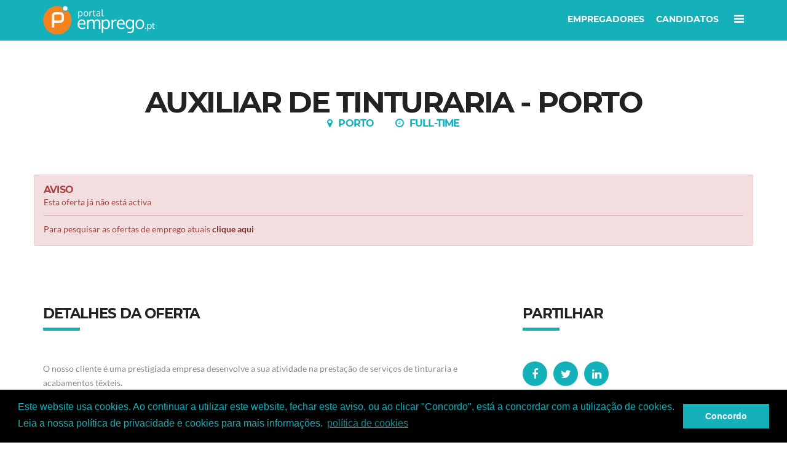

--- FILE ---
content_type: text/html; charset=UTF-8
request_url: https://www.portalemprego.pt/emprego-temporario/full-time/porto/auxiliar-de-tinturaria-porto/referencia-0156056/
body_size: 155885
content:
<!DOCTYPE html>
<html lang="pt">
		<head>
		<meta charset="utf-8">
		<meta name="google-site-verification" content="wIitoCDwCqODsc8k9fFZ6nYGKukDy8s828-m3mH6pTM" />
		<meta http-equiv="X-UA-Compatible" content="IE=edge">
		<meta name="viewport" content="width=device-width, initial-scale=1, maximum-scale=1">
		<meta name="author" content="Backoffice-CMS http://www.backoffice-cms.com/" />
		<meta name="Description" content="O nosso cliente é uma prestigiada empresa desenvolve a sua atividade na prestação de serviços de tinturaria e acabamentos têxteis.competências- 12º ano de escolaridade;- Elevado sentido de resp..." />
		<meta name="keywords" content="emprego, portal, empregos, net empregos, lisboa, porto, braga, portugal, setubal, coimbra, part time, aveiro, leiria, faro, santarem,administrativa, administrativo, motorista, temporário, adecco, recepcionista, contabilidade, Randstad Portugal, Full-time"/>
		<title>Auxiliar de Tinturaria - Porto - Randstad Portugal - Full-time - Portal Emprego</title>
		<link rel="apple-touch-icon" sizes="57x57" href="/images/favicons/apple-icon-57x57.png">
<link rel="apple-touch-icon" sizes="60x60" href="/images/favicons/apple-icon-60x60.png">
<link rel="apple-touch-icon" sizes="72x72" href="/images/favicons/apple-icon-72x72.png">
<link rel="apple-touch-icon" sizes="76x76" href="/images/favicons/apple-icon-76x76.png">
<link rel="apple-touch-icon" sizes="114x114" href="/images/favicons/apple-icon-114x114.png">
<link rel="apple-touch-icon" sizes="120x120" href="/images/favicons/apple-icon-120x120.png">
<link rel="apple-touch-icon" sizes="144x144" href="/images/favicons/apple-icon-144x144.png">
<link rel="apple-touch-icon" sizes="152x152" href="/images/favicons/apple-icon-152x152.png">
<link rel="apple-touch-icon" sizes="180x180" href="/images/favicons/apple-icon-180x180.png">
<link rel="icon" type="image/png" sizes="192x192"  href="/images/favicons/android-icon-192x192.png">
<link rel="icon" type="image/png" sizes="32x32" href="/images/favicons/favicon-32x32.png">
<link rel="icon" type="image/png" sizes="96x96" href="/images/favicons/favicon-96x96.png">
<link rel="icon" type="image/png" sizes="16x16" href="/images/favicons/favicon-16x16.png">
<link rel="manifest" href="/manifest.json">
<meta name="msapplication-TileColor" content="#ffffff">
<meta name="msapplication-TileImage" content="/ms-icon-144x144.png">		<link href="//fonts.googleapis.com/css?family=Lato:400,700|Montserrat:700&display=swap" rel="stylesheet">  
		<link rel="canonical" href="https://www.portalemprego.pt/emprego-temporario/full-time/porto/auxiliar-de-tinturaria-porto/referencia-0156056/" />
		
		
		<meta property="og:title" content="Auxiliar de Tinturaria - Porto - Randstad Portugal (Portal Emprego)" />
		<meta property="og:site_name" content="Portal Emprego"/>
		<meta property="og:url" content="https://www.portalemprego.pt/emprego-temporario/full-time/porto/auxiliar-de-tinturaria-porto/referencia-0156056/" />
		<meta property="og:type" content="website" />
		<meta property="og:description" content="O nosso cliente é uma prestigiada empresa desenvolve a sua atividade na prestação de serviços de tinturaria e acabamentos têxteis.competências- 12º ano de escolaridade;- Elevado sentido de resp..." />
				<meta property="og:image" content="https://www.portalemprego.pt/images/logo_facebook_solid.png" />
		<meta property="og:image:width" content="1024" />
		<meta property="og:image:height" content="1024" />
				<meta property="fb:app_id" content="225046671260306" />

		
		
		<meta name="theme-color" content="#14b1bb">
		<meta name="msapplication-navbutton-color" content="#14b1bb">
		<meta name="apple-mobile-web-app-status-bar-style" content="#14b1bb">
						<script type="text/javascript">
			<!--
			
var UPLOADIFY	= '/B/C/jquery.uploadifive.min.js';
var JQVALIDATE	= '/B/C/jquery.validate.js';
var JQFORMS		= '/B/C/jquery.form.min.js';
 function processForm(json, b, c, d){
 try {
 var reply = eval(json);
 }
 catch (e) {
 open_error(language.get('__erro_act'));
 d.find(".submit").removeClass("disabled");
 return false;
 }
 if(reply.message){
 open_notice(reply.message, 3000);
 }
 if(reply.update && typeof(reply.update) == 'object' && Object.keys(reply.update).length){
 for(var field in reply.update) {
 $("INPUT[name='__h["+field+"]']").val(reply.update[field]);
 }
 }
 if(reply.success && reply.seoTarget){
 gtag('config', 'UA-947065-1', {
 'page_title': '',
 'page_location': 'https://www.portalemprego.pt/'+reply.seoTarget+'/',
 'page_path': '/'+reply.seoTarget+'/'
 });
 }
 if(reply.success && reply.url){
 //only wait for box close if there is a message
 if(reply.message){
 $(document).on('cbox_closed, hide.bs.modal', function(){
 $(document).off('cbox_closed');
 location.href=reply.url;
 });
 }
 else {
 location.href=reply.url;
 }
 }
 //console.log(reply.errors.toString());
 //console.log(reply.errors.length);
 if(!reply.success && reply.errors.length){
 open_error(reply.errors.toString());
 }
 d.find("button[type=submit]").removeClass("disabled");
 }
 function processError(json, b, c, d){
 open_error(language.get('__erro_act'));
 d.find(".submit").removeClass("disabled");
 }
 function getPrice(attrib, p, target){
 $.post("services/getPrice.php", {"attrib":attrib, "pID":p},function(data) {
 target.html(data);
 });
 }
 function processLogin(json){
 var reply = eval(json);
 if(reply.success && reply.url){
 location.href=reply.url;
 }
 else if(reply.message){
 open_notice(reply.message);
 }
 }
 function open_notice(msg, time){
 if (typeof time === 'undefined') time = 1000;
 if(typeof($.fn.modal) === 'undefined') {
 /* object test for iframe popups */
 if(typeof(parent.$) != 'undefined')
 $ = parent.$;
 $.colorbox({html:'<p class="alert_box"><span class="lstIcon information32"></span>'+msg+'</p>', open:true});
 $(document).bind('cbox_complete', function(){
 setTimeout($.colorbox.close, time);
 $(document).unbind('cbox_complete');
 });
 }
 else {
 showBSModal({
 "body":msg,
 "size": 'small',
 "css": 'alert_modal information'
 });
 }
 }
 function open_error(msg){
 if(typeof($.fn.modal) === 'undefined') {
 /* object test for iframe popups */
 if(typeof(parent.$) != 'undefined')
 $ = parent.$;
 $.colorbox({html:'<p class="alert_box"><span class="lstIcon error"></span>'+msg+'</p>', open:true});
 $(document).bind('cbox_complete', function(){
 setTimeout($.colorbox.close, time);
 $(document).unbind('cbox_complete');
 });
 }
 else {
 showBSModal({
 "body":msg,
 "size": 'small',
 "css": 'alert_modal danger'
 });
 }
 }
 function excluir(removeID, pagina, query){
 $.colorbox({html:'<p class="alert_box"><span class="lstIcon stop"></span>'+language.get('__conf_itm')+'</p><p class="alert_options"> '+ yButton('yesButton')+noButton()+'</p>', open:true});
 $("#yesButton").click(function(){location.href = pagina + '?removeID=' + removeID +'&' + query; });
 }
 function exclude(doThis){
 $.colorbox({html:'<p class="alert_box"><span class="lstIcon stop"></span>'+language.get('__conf_itm')+'</p><p class="alert_options"> '+ yButton('yesButton')+noButton()+'</p>', open:true});
 $("#yesButton").click(doThis);
 }
 function approve(doThis){
 showBS4Modal({
 body:language.get('__conf_act'),
 size:'small',
 actions: [{
 label: language.get('__cancel'),
 cssClass: 'btn-success btn-sm',
 onClick: function(e){
 $(e.target).parents('.modal').modal('hide');
 }
 },{
 label: language.get('__confirm'),
 cssClass: 'btn-danger btn-sm',
 onClick: doThis
 }],
 css:"alert_modal danger"
 });
 }
 function approveV2(doThis){
 showBSModal({
 body:language.get('__conf_act'),
 size:'small',
 actions: [{
 label: language.get('__cancel'),
 cssClass: 'btn-success btn-sm',
 onClick: function(e){
 $(e.target).parents('.modal').modal('hide');
 }
 },{
 label: language.get('__confirm'),
 cssClass: 'btn-danger btn-sm',
 onClick: doThis
 }],
 css:"alert_modal danger"
 });
 }
 function excluirCv(removeID, pagina, query){
 $.colorbox({html:'<p class="alert_box"><span class="lstIcon stop"></span>'+language.get('__conf_itm')+'</p><p class="alert_options"> '+ yesButtonCv(removeID, pagina, query)+noButton()+'</p>', open:true});
 }
 function yesButton(removeID, pagina, query){
 return '<input type="button" onclick="location.href=\'' + pagina + '?removeID=' + removeID +'&' + query + '\';" class="act_button confirmar" id="confirmar" value="'+language.get('__confirm')+'" />';
 }
 function yesButtonCv(removeID, pagina, query){
 return '<input type="button" onclick="location.href=\'' + pagina + '?rcvID=' + removeID +'&' + query + '\';" class="act_button confirmar" id="confirmar" value="'+language.get('__confirm')+'" />';
 }
 function yButton(btnID){
 return '<a id="'+btnID+'" class="act_button submit"><span class="lstIcon checked"></span>'+language.get('__confirm')+'</a>';
 }
 function noButton(){
 return '<a class="act_button submit" onclick="$.colorbox.close();"><span class="lstIcon close"></span>'+language.get('__cancel')+'</a>';
 }
 /* for radios*/
 function toggleFold2(vis, fields){
 var swap = vis;
 while(!swap.parent().is("FIELDSET")){
 swap = swap.parent();
 }
 if(vis.is(":checked") && vis.val() == '1'){
 swap = swap.next();
 for(var idx = 0; idx<fields; idx++){
 swap.show();
 swap = swap.next();
 }
 }
 else{
 swap = swap.next();
 for(var idx = 0; idx<fields; idx++){
 swap.hide();
 swap = swap.next();
 }
 }
 }
 /* for checkboxes*/
 function toggleFold(obj, fields){
 var swap;
 var checked = $("#"+obj.id).is(":checked");
 swap = $("#"+obj.id).parent().parent().next();
 for(var idx = 0; idx<fields; idx++){
 swap[checked ? 'show':'hide']();
 swap = swap.next();
 }
 }
 /*-------------------------------------------------------------------------------------------------*/
 function IsNumeric(n) {
 return !isNaN(parseFloat(n)) && isFinite(n);
 }
/*
 Array.prototype.rotate = (function() {
 // save references to array functions to make lookup faster
 var push = Array.prototype.push,
 splice = Array.prototype.splice;
 return function(count) {
 var len = this.length >>> 0, // convert to uint
 count = count >> 0; // convert to int
 // convert count to value in range [0, len[
 count = ((count % len) + len) % len;
 // use splice.call() instead of this.splice() to make function generic
 push.apply(this, splice.call(this, 0, count));
 return this;
 };
 })();
 */
 function makeid()
 {
 var text = "";
 var possible = "ABCDEFGHIJKLMNOPQRSTUVWXYZabcdefghijklmnopqrstuvwxyz";
 for( var i=0; i < 10; i++ )
 text += possible.charAt(Math.floor(Math.random() * possible.length));
 return text;
 }
window.showBSModal = function self(options) {
 var options = $.extend({
 title : '',
 body : '',
 load : false,
 backdrop : 'static',
 size : false,
 onShow : false,
 onHide : false,
 actions : false,
 css:false,
 show:true,
 data : {}
 }, options);
 self.onShow = typeof options.onShow == 'function' ? options.onShow : function () {};
 self.onHide = typeof options.onHide == 'function' ? options.onHide : function () {};
 if (typeof self.$modal == 'undefined') {
 self.$modal = $('<div class="modal fade"><div class="modal-dialog"><div class="modal-content"></div></div></div>').appendTo('body');
 }
 self.$modal.unbind('shown.bs.modal');
 self.$modal.on('shown.bs.modal', function (e) {
 self.onShow.call(this, e);
 if(options.load){
 $(this).find(".modal-body").load(options.load, options.data);
 //$(this).modal("show");
 }
 });
 self.$modal.unbind('hidden.bs.modal');
 self.$modal.on('hidden.bs.modal', function (e) {
 self.onHide.call(this, e);
 $(this).remove();
 delete self.$modal;
 });
 var modalClass = {
 small : "modal-sm",
 large : "modal-lg"
 };
 self.$modal.data('bs.modal', false);
 self.$modal.find('.modal-dialog').removeClass().addClass('modal-dialog ' + (modalClass[options.size] || ''));
 self.$modal.addClass((options.css || ''));
 self.$modal.find('.modal-content').html('<div class="modal-header"><button type="button" class="close" data-dismiss="modal" aria-label="Close"><span aria-hidden="true">&times;</span></button><h4 class="modal-title">${title}</h4></div><div class="modal-body">${body}</div><div class="modal-footer"></div>'.replace('${title}', options.title).replace('${body}', options.body));
 var footer = self.$modal.find('.modal-footer');
 if (Object.prototype.toString.call(options.actions) == "[object Array]") {
 for (var i = 0, l = options.actions.length; i < l; i++) {
 options.actions[i].onClick = typeof options.actions[i].onClick == 'function' ? options.actions[i].onClick : function () {};
 $('<button type="button" class="btn ' + (options.actions[i].cssClass || '') + '">' + (options.actions[i].label || '{Label Missing!}') + '</button>').appendTo(footer).on('click', options.actions[i].onClick);
 }
 if(options.actions.length==0){
 footer.hide();
 }
 } else {
 $('<button type="button" class="btn btn-info" data-dismiss="modal">Close</button>').appendTo(footer);
 }
 self.$modal.modal(options);
}
window.showBS4Modal = function self(options) {
 var options = $.extend({
 title : '',
 body : '',
 load : false,
 backdrop : 'static',
 size : false,
 onShow : false,
 onHide : false,
 actions : false,
 css:false,
 show:true,
 data : {}
 }, options);
 self.onShow = typeof options.onShow == 'function' ? options.onShow : function () {};
 self.onHide = typeof options.onHide == 'function' ? options.onHide : function () {};
 if (typeof self.$modal == 'undefined') {
 self.$modal = $('<div class="modal fade"><div class="modal-dialog"><div class="modal-content"></div></div></div>').appendTo('body');
 }
 self.$modal.unbind('shown.bs.modal');
 self.$modal.on('shown.bs.modal', function (e) {
 self.onShow.call(this, e);
 if(options.load){
 $(this).find(".modal-body").load(options.load, options.data);
 $(this).modal("show");
 }
 });
 self.$modal.unbind('hidden.bs.modal');
 self.$modal.on('hidden.bs.modal', function (e) {
 self.onHide.call(this, e);
 $(this).remove();
 delete self.$modal;
 });
 var modalClass = {
 small : "modal-sm",
 large : "modal-lg"
 };
 self.$modal.data('bs.modal', false);
 self.$modal.find('.modal-dialog').removeClass().addClass('modal-dialog ' + (modalClass[options.size] || ''));
 self.$modal.addClass((options.css || ''));
 self.$modal.find('.modal-content').html('<div class="modal-header"><button type="button" class="close" data-dismiss="modal" aria-label="Close"><span aria-hidden="true">&times;</span></button><h4 class="modal-title">${title}</h4></div><div class="modal-body">${body}</div><div class="modal-footer"></div>'.replace('${title}', options.title).replace('${body}', options.body));
 var footer = self.$modal.find('.modal-footer');
 if (Object.prototype.toString.call(options.actions) == "[object Array]") {
 for (var i = 0, l = options.actions.length; i < l; i++) {
 options.actions[i].onClick = typeof options.actions[i].onClick == 'function' ? options.actions[i].onClick : function () {};
 $('<button type="button" class="btn ' + (options.actions[i].cssClass || '') + '">' + (options.actions[i].label || '{Label Missing!}') + '</button>').appendTo(footer).on('click', options.actions[i].onClick);
 }
 if(options.actions.length==0){
 footer.hide();
 }
 } else {
 $('<button type="button" class="btn btn-info" data-dismiss="modal">Close</button>').appendTo(footer);
 }
 self.$modal.modal(options);
 $('.modal-dialog').draggable();
 $('.modal-content').resizable({
 //alsoResize: ".modal-dialog",
 minHeight: 300,
 minWidth: 300,
 start: function( event, ui ) {
 $( ".modal-content" ).resizable( "option", "minHeight", ui.originalSize.height );
 }
 });
}
function dynamicLoad(url, type) {
 return new Promise(resolve => {
 const element = document.createElement(type);
 switch(type) {
 case 'script':
 element.async = true;
 element.src = url;
 break;
 case 'link':
 element.type = 'text/css';
 element.rel = 'stylesheet';
 element.href = url;
 }
 element.onload = () => resolve();
 element.onerror = () => { throw new Error(); };
 document.head.appendChild(element);
 });
}
function CKUpdate(){
 if(typeof(CKEDITOR) != "undefined"){
 for ( instance in CKEDITOR.instances )
 CKEDITOR.instances[instance].updateElement();
 }
}
//jquery-1.11.2.min.js
/*! jQuery v1.11.2 | (c) 2005, 2014 jQuery Foundation, Inc. | jquery.org/license */
!function(a,b){"object"==typeof module&&"object"==typeof module.exports?module.exports=a.document?b(a,!0):function(a){if(!a.document)throw new Error("jQuery requires a window with a document");return b(a)}:b(a)}("undefined"!=typeof window?window:this,function(a,b){var c=[],d=c.slice,e=c.concat,f=c.push,g=c.indexOf,h={},i=h.toString,j=h.hasOwnProperty,k={},l="1.11.2",m=function(a,b){return new m.fn.init(a,b)},n=/^[\s\uFEFF\xA0]+|[\s\uFEFF\xA0]+$/g,o=/^-ms-/,p=/-([\da-z])/gi,q=function(a,b){return b.toUpperCase()};m.fn=m.prototype={jquery:l,constructor:m,selector:"",length:0,toArray:function(){return d.call(this)},get:function(a){return null!=a?0>a?this[a+this.length]:this[a]:d.call(this)},pushStack:function(a){var b=m.merge(this.constructor(),a);return b.prevObject=this,b.context=this.context,b},each:function(a,b){return m.each(this,a,b)},map:function(a){return this.pushStack(m.map(this,function(b,c){return a.call(b,c,b)}))},slice:function(){return this.pushStack(d.apply(this,arguments))},first:function(){return this.eq(0)},last:function(){return this.eq(-1)},eq:function(a){var b=this.length,c=+a+(0>a?b:0);return this.pushStack(c>=0&&b>c?[this[c]]:[])},end:function(){return this.prevObject||this.constructor(null)},push:f,sort:c.sort,splice:c.splice},m.extend=m.fn.extend=function(){var a,b,c,d,e,f,g=arguments[0]||{},h=1,i=arguments.length,j=!1;for("boolean"==typeof g&&(j=g,g=arguments[h]||{},h++),"object"==typeof g||m.isFunction(g)||(g={}),h===i&&(g=this,h--);i>h;h++)if(null!=(e=arguments[h]))for(d in e)a=g[d],c=e[d],g!==c&&(j&&c&&(m.isPlainObject(c)||(b=m.isArray(c)))?(b?(b=!1,f=a&&m.isArray(a)?a:[]):f=a&&m.isPlainObject(a)?a:{},g[d]=m.extend(j,f,c)):void 0!==c&&(g[d]=c));return g},m.extend({expando:"jQuery"+(l+Math.random()).replace(/\D/g,""),isReady:!0,error:function(a){throw new Error(a)},noop:function(){},isFunction:function(a){return"function"===m.type(a)},isArray:Array.isArray||function(a){return"array"===m.type(a)},isWindow:function(a){return null!=a&&a==a.window},isNumeric:function(a){return!m.isArray(a)&&a-parseFloat(a)+1>=0},isEmptyObject:function(a){var b;for(b in a)return!1;return!0},isPlainObject:function(a){var b;if(!a||"object"!==m.type(a)||a.nodeType||m.isWindow(a))return!1;try{if(a.constructor&&!j.call(a,"constructor")&&!j.call(a.constructor.prototype,"isPrototypeOf"))return!1}catch(c){return!1}if(k.ownLast)for(b in a)return j.call(a,b);for(b in a);return void 0===b||j.call(a,b)},type:function(a){return null==a?a+"":"object"==typeof a||"function"==typeof a?h[i.call(a)]||"object":typeof a},globalEval:function(b){b&&m.trim(b)&&(a.execScript||function(b){a.eval.call(a,b)})(b)},camelCase:function(a){return a.replace(o,"ms-").replace(p,q)},nodeName:function(a,b){return a.nodeName&&a.nodeName.toLowerCase()===b.toLowerCase()},each:function(a,b,c){var d,e=0,f=a.length,g=r(a);if(c){if(g){for(;f>e;e++)if(d=b.apply(a[e],c),d===!1)break}else for(e in a)if(d=b.apply(a[e],c),d===!1)break}else if(g){for(;f>e;e++)if(d=b.call(a[e],e,a[e]),d===!1)break}else for(e in a)if(d=b.call(a[e],e,a[e]),d===!1)break;return a},trim:function(a){return null==a?"":(a+"").replace(n,"")},makeArray:function(a,b){var c=b||[];return null!=a&&(r(Object(a))?m.merge(c,"string"==typeof a?[a]:a):f.call(c,a)),c},inArray:function(a,b,c){var d;if(b){if(g)return g.call(b,a,c);for(d=b.length,c=c?0>c?Math.max(0,d+c):c:0;d>c;c++)if(c in b&&b[c]===a)return c}return-1},merge:function(a,b){var c=+b.length,d=0,e=a.length;while(c>d)a[e++]=b[d++];if(c!==c)while(void 0!==b[d])a[e++]=b[d++];return a.length=e,a},grep:function(a,b,c){for(var d,e=[],f=0,g=a.length,h=!c;g>f;f++)d=!b(a[f],f),d!==h&&e.push(a[f]);return e},map:function(a,b,c){var d,f=0,g=a.length,h=r(a),i=[];if(h)for(;g>f;f++)d=b(a[f],f,c),null!=d&&i.push(d);else for(f in a)d=b(a[f],f,c),null!=d&&i.push(d);return e.apply([],i)},guid:1,proxy:function(a,b){var c,e,f;return"string"==typeof b&&(f=a[b],b=a,a=f),m.isFunction(a)?(c=d.call(arguments,2),e=function(){return a.apply(b||this,c.concat(d.call(arguments)))},e.guid=a.guid=a.guid||m.guid++,e):void 0},now:function(){return+new Date},support:k}),m.each("Boolean Number String Function Array Date RegExp Object Error".split(" "),function(a,b){h["[object "+b+"]"]=b.toLowerCase()});function r(a){var b=a.length,c=m.type(a);return"function"===c||m.isWindow(a)?!1:1===a.nodeType&&b?!0:"array"===c||0===b||"number"==typeof b&&b>0&&b-1 in a}var s=function(a){var b,c,d,e,f,g,h,i,j,k,l,m,n,o,p,q,r,s,t,u="sizzle"+1*new Date,v=a.document,w=0,x=0,y=hb(),z=hb(),A=hb(),B=function(a,b){return a===b&&(l=!0),0},C=1<<31,D={}.hasOwnProperty,E=[],F=E.pop,G=E.push,H=E.push,I=E.slice,J=function(a,b){for(var c=0,d=a.length;d>c;c++)if(a[c]===b)return c;return-1},K="checked|selected|async|autofocus|autoplay|controls|defer|disabled|hidden|ismap|loop|multiple|open|readonly|required|scoped",L="[\\x20\\t\\r\\n\\f]",M="(?:\\\\.|[\\w-]|[^\\x00-\\xa0])+",N=M.replace("w","w#"),O="\\["+L+"*("+M+")(?:"+L+"*([*^$|!~]?=)"+L+"*(?:'((?:\\\\.|[^\\\\'])*)'|\"((?:\\\\.|[^\\\\\"])*)\"|("+N+"))|)"+L+"*\\]",P=":("+M+")(?:\\((('((?:\\\\.|[^\\\\'])*)'|\"((?:\\\\.|[^\\\\\"])*)\")|((?:\\\\.|[^\\\\()[\\]]|"+O+")*)|.*)\\)|)",Q=new RegExp(L+"+","g"),R=new RegExp("^"+L+"+|((?:^|[^\\\\])(?:\\\\.)*)"+L+"+$","g"),S=new RegExp("^"+L+"*,"+L+"*"),T=new RegExp("^"+L+"*([>+~]|"+L+")"+L+"*"),U=new RegExp("="+L+"*([^\\]'\"]*?)"+L+"*\\]","g"),V=new RegExp(P),W=new RegExp("^"+N+"$"),X={ID:new RegExp("^#("+M+")"),CLASS:new RegExp("^\\.("+M+")"),TAG:new RegExp("^("+M.replace("w","w*")+")"),ATTR:new RegExp("^"+O),PSEUDO:new RegExp("^"+P),CHILD:new RegExp("^:(only|first|last|nth|nth-last)-(child|of-type)(?:\\("+L+"*(even|odd|(([+-]|)(\\d*)n|)"+L+"*(?:([+-]|)"+L+"*(\\d+)|))"+L+"*\\)|)","i"),bool:new RegExp("^(?:"+K+")$","i"),needsContext:new RegExp("^"+L+"*[>+~]|:(even|odd|eq|gt|lt|nth|first|last)(?:\\("+L+"*((?:-\\d)?\\d*)"+L+"*\\)|)(?=[^-]|$)","i")},Y=/^(?:input|select|textarea|button)$/i,Z=/^h\d$/i,$=/^[^{]+\{\s*\[native \w/,_=/^(?:#([\w-]+)|(\w+)|\.([\w-]+))$/,ab=/[+~]/,bb=/'|\\/g,cb=new RegExp("\\\\([\\da-f]{1,6}"+L+"?|("+L+")|.)","ig"),db=function(a,b,c){var d="0x"+b-65536;return d!==d||c?b:0>d?String.fromCharCode(d+65536):String.fromCharCode(d>>10|55296,1023&d|56320)},eb=function(){m()};try{H.apply(E=I.call(v.childNodes),v.childNodes),E[v.childNodes.length].nodeType}catch(fb){H={apply:E.length?function(a,b){G.apply(a,I.call(b))}:function(a,b){var c=a.length,d=0;while(a[c++]=b[d++]);a.length=c-1}}}function gb(a,b,d,e){var f,h,j,k,l,o,r,s,w,x;if((b?b.ownerDocument||b:v)!==n&&m(b),b=b||n,d=d||[],k=b.nodeType,"string"!=typeof a||!a||1!==k&&9!==k&&11!==k)return d;if(!e&&p){if(11!==k&&(f=_.exec(a)))if(j=f[1]){if(9===k){if(h=b.getElementById(j),!h||!h.parentNode)return d;if(h.id===j)return d.push(h),d}else if(b.ownerDocument&&(h=b.ownerDocument.getElementById(j))&&t(b,h)&&h.id===j)return d.push(h),d}else{if(f[2])return H.apply(d,b.getElementsByTagName(a)),d;if((j=f[3])&&c.getElementsByClassName)return H.apply(d,b.getElementsByClassName(j)),d}if(c.qsa&&(!q||!q.test(a))){if(s=r=u,w=b,x=1!==k&&a,1===k&&"object"!==b.nodeName.toLowerCase()){o=g(a),(r=b.getAttribute("id"))?s=r.replace(bb,"\\$&"):b.setAttribute("id",s),s="[id='"+s+"'] ",l=o.length;while(l--)o[l]=s+rb(o[l]);w=ab.test(a)&&pb(b.parentNode)||b,x=o.join(",")}if(x)try{return H.apply(d,w.querySelectorAll(x)),d}catch(y){}finally{r||b.removeAttribute("id")}}}return i(a.replace(R,"$1"),b,d,e)}function hb(){var a=[];function b(c,e){return a.push(c+" ")>d.cacheLength&&delete b[a.shift()],b[c+" "]=e}return b}function ib(a){return a[u]=!0,a}function jb(a){var b=n.createElement("div");try{return!!a(b)}catch(c){return!1}finally{b.parentNode&&b.parentNode.removeChild(b),b=null}}function kb(a,b){var c=a.split("|"),e=a.length;while(e--)d.attrHandle[c[e]]=b}function lb(a,b){var c=b&&a,d=c&&1===a.nodeType&&1===b.nodeType&&(~b.sourceIndex||C)-(~a.sourceIndex||C);if(d)return d;if(c)while(c=c.nextSibling)if(c===b)return-1;return a?1:-1}function mb(a){return function(b){var c=b.nodeName.toLowerCase();return"input"===c&&b.type===a}}function nb(a){return function(b){var c=b.nodeName.toLowerCase();return("input"===c||"button"===c)&&b.type===a}}function ob(a){return ib(function(b){return b=+b,ib(function(c,d){var e,f=a([],c.length,b),g=f.length;while(g--)c[e=f[g]]&&(c[e]=!(d[e]=c[e]))})})}function pb(a){return a&&"undefined"!=typeof a.getElementsByTagName&&a}c=gb.support={},f=gb.isXML=function(a){var b=a&&(a.ownerDocument||a).documentElement;return b?"HTML"!==b.nodeName:!1},m=gb.setDocument=function(a){var b,e,g=a?a.ownerDocument||a:v;return g!==n&&9===g.nodeType&&g.documentElement?(n=g,o=g.documentElement,e=g.defaultView,e&&e!==e.top&&(e.addEventListener?e.addEventListener("unload",eb,!1):e.attachEvent&&e.attachEvent("onunload",eb)),p=!f(g),c.attributes=jb(function(a){return a.className="i",!a.getAttribute("className")}),c.getElementsByTagName=jb(function(a){return a.appendChild(g.createComment("")),!a.getElementsByTagName("*").length}),c.getElementsByClassName=$.test(g.getElementsByClassName),c.getById=jb(function(a){return o.appendChild(a).id=u,!g.getElementsByName||!g.getElementsByName(u).length}),c.getById?(d.find.ID=function(a,b){if("undefined"!=typeof b.getElementById&&p){var c=b.getElementById(a);return c&&c.parentNode?[c]:[]}},d.filter.ID=function(a){var b=a.replace(cb,db);return function(a){return a.getAttribute("id")===b}}):(delete d.find.ID,d.filter.ID=function(a){var b=a.replace(cb,db);return function(a){var c="undefined"!=typeof a.getAttributeNode&&a.getAttributeNode("id");return c&&c.value===b}}),d.find.TAG=c.getElementsByTagName?function(a,b){return"undefined"!=typeof b.getElementsByTagName?b.getElementsByTagName(a):c.qsa?b.querySelectorAll(a):void 0}:function(a,b){var c,d=[],e=0,f=b.getElementsByTagName(a);if("*"===a){while(c=f[e++])1===c.nodeType&&d.push(c);return d}return f},d.find.CLASS=c.getElementsByClassName&&function(a,b){return p?b.getElementsByClassName(a):void 0},r=[],q=[],(c.qsa=$.test(g.querySelectorAll))&&(jb(function(a){o.appendChild(a).innerHTML="<a id='"+u+"'></a><select id='"+u+"-\f]' msallowcapture=''><option selected=''></option></select>",a.querySelectorAll("[msallowcapture^='']").length&&q.push("[*^$]="+L+"*(?:''|\"\")"),a.querySelectorAll("[selected]").length||q.push("\\["+L+"*(?:value|"+K+")"),a.querySelectorAll("[id~="+u+"-]").length||q.push("~="),a.querySelectorAll(":checked").length||q.push(":checked"),a.querySelectorAll("a#"+u+"+*").length||q.push(".#.+[+~]")}),jb(function(a){var b=g.createElement("input");b.setAttribute("type","hidden"),a.appendChild(b).setAttribute("name","D"),a.querySelectorAll("[name=d]").length&&q.push("name"+L+"*[*^$|!~]?="),a.querySelectorAll(":enabled").length||q.push(":enabled",":disabled"),a.querySelectorAll("*,:x"),q.push(",.*:")})),(c.matchesSelector=$.test(s=o.matches||o.webkitMatchesSelector||o.mozMatchesSelector||o.oMatchesSelector||o.msMatchesSelector))&&jb(function(a){c.disconnectedMatch=s.call(a,"div"),s.call(a,"[s!='']:x"),r.push("!=",P)}),q=q.length&&new RegExp(q.join("|")),r=r.length&&new RegExp(r.join("|")),b=$.test(o.compareDocumentPosition),t=b||$.test(o.contains)?function(a,b){var c=9===a.nodeType?a.documentElement:a,d=b&&b.parentNode;return a===d||!(!d||1!==d.nodeType||!(c.contains?c.contains(d):a.compareDocumentPosition&&16&a.compareDocumentPosition(d)))}:function(a,b){if(b)while(b=b.parentNode)if(b===a)return!0;return!1},B=b?function(a,b){if(a===b)return l=!0,0;var d=!a.compareDocumentPosition-!b.compareDocumentPosition;return d?d:(d=(a.ownerDocument||a)===(b.ownerDocument||b)?a.compareDocumentPosition(b):1,1&d||!c.sortDetached&&b.compareDocumentPosition(a)===d?a===g||a.ownerDocument===v&&t(v,a)?-1:b===g||b.ownerDocument===v&&t(v,b)?1:k?J(k,a)-J(k,b):0:4&d?-1:1)}:function(a,b){if(a===b)return l=!0,0;var c,d=0,e=a.parentNode,f=b.parentNode,h=[a],i=[b];if(!e||!f)return a===g?-1:b===g?1:e?-1:f?1:k?J(k,a)-J(k,b):0;if(e===f)return lb(a,b);c=a;while(c=c.parentNode)h.unshift(c);c=b;while(c=c.parentNode)i.unshift(c);while(h[d]===i[d])d++;return d?lb(h[d],i[d]):h[d]===v?-1:i[d]===v?1:0},g):n},gb.matches=function(a,b){return gb(a,null,null,b)},gb.matchesSelector=function(a,b){if((a.ownerDocument||a)!==n&&m(a),b=b.replace(U,"='$1']"),!(!c.matchesSelector||!p||r&&r.test(b)||q&&q.test(b)))try{var d=s.call(a,b);if(d||c.disconnectedMatch||a.document&&11!==a.document.nodeType)return d}catch(e){}return gb(b,n,null,[a]).length>0},gb.contains=function(a,b){return(a.ownerDocument||a)!==n&&m(a),t(a,b)},gb.attr=function(a,b){(a.ownerDocument||a)!==n&&m(a);var e=d.attrHandle[b.toLowerCase()],f=e&&D.call(d.attrHandle,b.toLowerCase())?e(a,b,!p):void 0;return void 0!==f?f:c.attributes||!p?a.getAttribute(b):(f=a.getAttributeNode(b))&&f.specified?f.value:null},gb.error=function(a){throw new Error("Syntax error, unrecognized expression: "+a)},gb.uniqueSort=function(a){var b,d=[],e=0,f=0;if(l=!c.detectDuplicates,k=!c.sortStable&&a.slice(0),a.sort(B),l){while(b=a[f++])b===a[f]&&(e=d.push(f));while(e--)a.splice(d[e],1)}return k=null,a},e=gb.getText=function(a){var b,c="",d=0,f=a.nodeType;if(f){if(1===f||9===f||11===f){if("string"==typeof a.textContent)return a.textContent;for(a=a.firstChild;a;a=a.nextSibling)c+=e(a)}else if(3===f||4===f)return a.nodeValue}else while(b=a[d++])c+=e(b);return c},d=gb.selectors={cacheLength:50,createPseudo:ib,match:X,attrHandle:{},find:{},relative:{">":{dir:"parentNode",first:!0}," ":{dir:"parentNode"},"+":{dir:"previousSibling",first:!0},"~":{dir:"previousSibling"}},preFilter:{ATTR:function(a){return a[1]=a[1].replace(cb,db),a[3]=(a[3]||a[4]||a[5]||"").replace(cb,db),"~="===a[2]&&(a[3]=" "+a[3]+" "),a.slice(0,4)},CHILD:function(a){return a[1]=a[1].toLowerCase(),"nth"===a[1].slice(0,3)?(a[3]||gb.error(a[0]),a[4]=+(a[4]?a[5]+(a[6]||1):2*("even"===a[3]||"odd"===a[3])),a[5]=+(a[7]+a[8]||"odd"===a[3])):a[3]&&gb.error(a[0]),a},PSEUDO:function(a){var b,c=!a[6]&&a[2];return X.CHILD.test(a[0])?null:(a[3]?a[2]=a[4]||a[5]||"":c&&V.test(c)&&(b=g(c,!0))&&(b=c.indexOf(")",c.length-b)-c.length)&&(a[0]=a[0].slice(0,b),a[2]=c.slice(0,b)),a.slice(0,3))}},filter:{TAG:function(a){var b=a.replace(cb,db).toLowerCase();return"*"===a?function(){return!0}:function(a){return a.nodeName&&a.nodeName.toLowerCase()===b}},CLASS:function(a){var b=y[a+" "];return b||(b=new RegExp("(^|"+L+")"+a+"("+L+"|$)"))&&y(a,function(a){return b.test("string"==typeof a.className&&a.className||"undefined"!=typeof a.getAttribute&&a.getAttribute("class")||"")})},ATTR:function(a,b,c){return function(d){var e=gb.attr(d,a);return null==e?"!="===b:b?(e+="","="===b?e===c:"!="===b?e!==c:"^="===b?c&&0===e.indexOf(c):"*="===b?c&&e.indexOf(c)>-1:"$="===b?c&&e.slice(-c.length)===c:"~="===b?(" "+e.replace(Q," ")+" ").indexOf(c)>-1:"|="===b?e===c||e.slice(0,c.length+1)===c+"-":!1):!0}},CHILD:function(a,b,c,d,e){var f="nth"!==a.slice(0,3),g="last"!==a.slice(-4),h="of-type"===b;return 1===d&&0===e?function(a){return!!a.parentNode}:function(b,c,i){var j,k,l,m,n,o,p=f!==g?"nextSibling":"previousSibling",q=b.parentNode,r=h&&b.nodeName.toLowerCase(),s=!i&&!h;if(q){if(f){while(p){l=b;while(l=l[p])if(h?l.nodeName.toLowerCase()===r:1===l.nodeType)return!1;o=p="only"===a&&!o&&"nextSibling"}return!0}if(o=[g?q.firstChild:q.lastChild],g&&s){k=q[u]||(q[u]={}),j=k[a]||[],n=j[0]===w&&j[1],m=j[0]===w&&j[2],l=n&&q.childNodes[n];while(l=++n&&l&&l[p]||(m=n=0)||o.pop())if(1===l.nodeType&&++m&&l===b){k[a]=[w,n,m];break}}else if(s&&(j=(b[u]||(b[u]={}))[a])&&j[0]===w)m=j[1];else while(l=++n&&l&&l[p]||(m=n=0)||o.pop())if((h?l.nodeName.toLowerCase()===r:1===l.nodeType)&&++m&&(s&&((l[u]||(l[u]={}))[a]=[w,m]),l===b))break;return m-=e,m===d||m%d===0&&m/d>=0}}},PSEUDO:function(a,b){var c,e=d.pseudos[a]||d.setFilters[a.toLowerCase()]||gb.error("unsupported pseudo: "+a);return e[u]?e(b):e.length>1?(c=[a,a,"",b],d.setFilters.hasOwnProperty(a.toLowerCase())?ib(function(a,c){var d,f=e(a,b),g=f.length;while(g--)d=J(a,f[g]),a[d]=!(c[d]=f[g])}):function(a){return e(a,0,c)}):e}},pseudos:{not:ib(function(a){var b=[],c=[],d=h(a.replace(R,"$1"));return d[u]?ib(function(a,b,c,e){var f,g=d(a,null,e,[]),h=a.length;while(h--)(f=g[h])&&(a[h]=!(b[h]=f))}):function(a,e,f){return b[0]=a,d(b,null,f,c),b[0]=null,!c.pop()}}),has:ib(function(a){return function(b){return gb(a,b).length>0}}),contains:ib(function(a){return a=a.replace(cb,db),function(b){return(b.textContent||b.innerText||e(b)).indexOf(a)>-1}}),lang:ib(function(a){return W.test(a||"")||gb.error("unsupported lang: "+a),a=a.replace(cb,db).toLowerCase(),function(b){var c;do if(c=p?b.lang:b.getAttribute("xml:lang")||b.getAttribute("lang"))return c=c.toLowerCase(),c===a||0===c.indexOf(a+"-");while((b=b.parentNode)&&1===b.nodeType);return!1}}),target:function(b){var c=a.location&&a.location.hash;return c&&c.slice(1)===b.id},root:function(a){return a===o},focus:function(a){return a===n.activeElement&&(!n.hasFocus||n.hasFocus())&&!!(a.type||a.href||~a.tabIndex)},enabled:function(a){return a.disabled===!1},disabled:function(a){return a.disabled===!0},checked:function(a){var b=a.nodeName.toLowerCase();return"input"===b&&!!a.checked||"option"===b&&!!a.selected},selected:function(a){return a.parentNode&&a.parentNode.selectedIndex,a.selected===!0},empty:function(a){for(a=a.firstChild;a;a=a.nextSibling)if(a.nodeType<6)return!1;return!0},parent:function(a){return!d.pseudos.empty(a)},header:function(a){return Z.test(a.nodeName)},input:function(a){return Y.test(a.nodeName)},button:function(a){var b=a.nodeName.toLowerCase();return"input"===b&&"button"===a.type||"button"===b},text:function(a){var b;return"input"===a.nodeName.toLowerCase()&&"text"===a.type&&(null==(b=a.getAttribute("type"))||"text"===b.toLowerCase())},first:ob(function(){return[0]}),last:ob(function(a,b){return[b-1]}),eq:ob(function(a,b,c){return[0>c?c+b:c]}),even:ob(function(a,b){for(var c=0;b>c;c+=2)a.push(c);return a}),odd:ob(function(a,b){for(var c=1;b>c;c+=2)a.push(c);return a}),lt:ob(function(a,b,c){for(var d=0>c?c+b:c;--d>=0;)a.push(d);return a}),gt:ob(function(a,b,c){for(var d=0>c?c+b:c;++d<b;)a.push(d);return a})}},d.pseudos.nth=d.pseudos.eq;for(b in{radio:!0,checkbox:!0,file:!0,password:!0,image:!0})d.pseudos[b]=mb(b);for(b in{submit:!0,reset:!0})d.pseudos[b]=nb(b);function qb(){}qb.prototype=d.filters=d.pseudos,d.setFilters=new qb,g=gb.tokenize=function(a,b){var c,e,f,g,h,i,j,k=z[a+" "];if(k)return b?0:k.slice(0);h=a,i=[],j=d.preFilter;while(h){(!c||(e=S.exec(h)))&&(e&&(h=h.slice(e[0].length)||h),i.push(f=[])),c=!1,(e=T.exec(h))&&(c=e.shift(),f.push({value:c,type:e[0].replace(R," ")}),h=h.slice(c.length));for(g in d.filter)!(e=X[g].exec(h))||j[g]&&!(e=j[g](e))||(c=e.shift(),f.push({value:c,type:g,matches:e}),h=h.slice(c.length));if(!c)break}return b?h.length:h?gb.error(a):z(a,i).slice(0)};function rb(a){for(var b=0,c=a.length,d="";c>b;b++)d+=a[b].value;return d}function sb(a,b,c){var d=b.dir,e=c&&"parentNode"===d,f=x++;return b.first?function(b,c,f){while(b=b[d])if(1===b.nodeType||e)return a(b,c,f)}:function(b,c,g){var h,i,j=[w,f];if(g){while(b=b[d])if((1===b.nodeType||e)&&a(b,c,g))return!0}else while(b=b[d])if(1===b.nodeType||e){if(i=b[u]||(b[u]={}),(h=i[d])&&h[0]===w&&h[1]===f)return j[2]=h[2];if(i[d]=j,j[2]=a(b,c,g))return!0}}}function tb(a){return a.length>1?function(b,c,d){var e=a.length;while(e--)if(!a[e](b,c,d))return!1;return!0}:a[0]}function ub(a,b,c){for(var d=0,e=b.length;e>d;d++)gb(a,b[d],c);return c}function vb(a,b,c,d,e){for(var f,g=[],h=0,i=a.length,j=null!=b;i>h;h++)(f=a[h])&&(!c||c(f,d,e))&&(g.push(f),j&&b.push(h));return g}function wb(a,b,c,d,e,f){return d&&!d[u]&&(d=wb(d)),e&&!e[u]&&(e=wb(e,f)),ib(function(f,g,h,i){var j,k,l,m=[],n=[],o=g.length,p=f||ub(b||"*",h.nodeType?[h]:h,[]),q=!a||!f&&b?p:vb(p,m,a,h,i),r=c?e||(f?a:o||d)?[]:g:q;if(c&&c(q,r,h,i),d){j=vb(r,n),d(j,[],h,i),k=j.length;while(k--)(l=j[k])&&(r[n[k]]=!(q[n[k]]=l))}if(f){if(e||a){if(e){j=[],k=r.length;while(k--)(l=r[k])&&j.push(q[k]=l);e(null,r=[],j,i)}k=r.length;while(k--)(l=r[k])&&(j=e?J(f,l):m[k])>-1&&(f[j]=!(g[j]=l))}}else r=vb(r===g?r.splice(o,r.length):r),e?e(null,g,r,i):H.apply(g,r)})}function xb(a){for(var b,c,e,f=a.length,g=d.relative[a[0].type],h=g||d.relative[" "],i=g?1:0,k=sb(function(a){return a===b},h,!0),l=sb(function(a){return J(b,a)>-1},h,!0),m=[function(a,c,d){var e=!g&&(d||c!==j)||((b=c).nodeType?k(a,c,d):l(a,c,d));return b=null,e}];f>i;i++)if(c=d.relative[a[i].type])m=[sb(tb(m),c)];else{if(c=d.filter[a[i].type].apply(null,a[i].matches),c[u]){for(e=++i;f>e;e++)if(d.relative[a[e].type])break;return wb(i>1&&tb(m),i>1&&rb(a.slice(0,i-1).concat({value:" "===a[i-2].type?"*":""})).replace(R,"$1"),c,e>i&&xb(a.slice(i,e)),f>e&&xb(a=a.slice(e)),f>e&&rb(a))}m.push(c)}return tb(m)}function yb(a,b){var c=b.length>0,e=a.length>0,f=function(f,g,h,i,k){var l,m,o,p=0,q="0",r=f&&[],s=[],t=j,u=f||e&&d.find.TAG("*",k),v=w+=null==t?1:Math.random()||.1,x=u.length;for(k&&(j=g!==n&&g);q!==x&&null!=(l=u[q]);q++){if(e&&l){m=0;while(o=a[m++])if(o(l,g,h)){i.push(l);break}k&&(w=v)}c&&((l=!o&&l)&&p--,f&&r.push(l))}if(p+=q,c&&q!==p){m=0;while(o=b[m++])o(r,s,g,h);if(f){if(p>0)while(q--)r[q]||s[q]||(s[q]=F.call(i));s=vb(s)}H.apply(i,s),k&&!f&&s.length>0&&p+b.length>1&&gb.uniqueSort(i)}return k&&(w=v,j=t),r};return c?ib(f):f}return h=gb.compile=function(a,b){var c,d=[],e=[],f=A[a+" "];if(!f){b||(b=g(a)),c=b.length;while(c--)f=xb(b[c]),f[u]?d.push(f):e.push(f);f=A(a,yb(e,d)),f.selector=a}return f},i=gb.select=function(a,b,e,f){var i,j,k,l,m,n="function"==typeof a&&a,o=!f&&g(a=n.selector||a);if(e=e||[],1===o.length){if(j=o[0]=o[0].slice(0),j.length>2&&"ID"===(k=j[0]).type&&c.getById&&9===b.nodeType&&p&&d.relative[j[1].type]){if(b=(d.find.ID(k.matches[0].replace(cb,db),b)||[])[0],!b)return e;n&&(b=b.parentNode),a=a.slice(j.shift().value.length)}i=X.needsContext.test(a)?0:j.length;while(i--){if(k=j[i],d.relative[l=k.type])break;if((m=d.find[l])&&(f=m(k.matches[0].replace(cb,db),ab.test(j[0].type)&&pb(b.parentNode)||b))){if(j.splice(i,1),a=f.length&&rb(j),!a)return H.apply(e,f),e;break}}}return(n||h(a,o))(f,b,!p,e,ab.test(a)&&pb(b.parentNode)||b),e},c.sortStable=u.split("").sort(B).join("")===u,c.detectDuplicates=!!l,m(),c.sortDetached=jb(function(a){return 1&a.compareDocumentPosition(n.createElement("div"))}),jb(function(a){return a.innerHTML="<a href='#'></a>","#"===a.firstChild.getAttribute("href")})||kb("type|href|height|width",function(a,b,c){return c?void 0:a.getAttribute(b,"type"===b.toLowerCase()?1:2)}),c.attributes&&jb(function(a){return a.innerHTML="<input/>",a.firstChild.setAttribute("value",""),""===a.firstChild.getAttribute("value")})||kb("value",function(a,b,c){return c||"input"!==a.nodeName.toLowerCase()?void 0:a.defaultValue}),jb(function(a){return null==a.getAttribute("disabled")})||kb(K,function(a,b,c){var d;return c?void 0:a[b]===!0?b.toLowerCase():(d=a.getAttributeNode(b))&&d.specified?d.value:null}),gb}(a);m.find=s,m.expr=s.selectors,m.expr[":"]=m.expr.pseudos,m.unique=s.uniqueSort,m.text=s.getText,m.isXMLDoc=s.isXML,m.contains=s.contains;var t=m.expr.match.needsContext,u=/^<(\w+)\s*\/?>(?:<\/\1>|)$/,v=/^.[^:#\[\.,]*$/;function w(a,b,c){if(m.isFunction(b))return m.grep(a,function(a,d){return!!b.call(a,d,a)!==c});if(b.nodeType)return m.grep(a,function(a){return a===b!==c});if("string"==typeof b){if(v.test(b))return m.filter(b,a,c);b=m.filter(b,a)}return m.grep(a,function(a){return m.inArray(a,b)>=0!==c})}m.filter=function(a,b,c){var d=b[0];return c&&(a=":not("+a+")"),1===b.length&&1===d.nodeType?m.find.matchesSelector(d,a)?[d]:[]:m.find.matches(a,m.grep(b,function(a){return 1===a.nodeType}))},m.fn.extend({find:function(a){var b,c=[],d=this,e=d.length;if("string"!=typeof a)return this.pushStack(m(a).filter(function(){for(b=0;e>b;b++)if(m.contains(d[b],this))return!0}));for(b=0;e>b;b++)m.find(a,d[b],c);return c=this.pushStack(e>1?m.unique(c):c),c.selector=this.selector?this.selector+" "+a:a,c},filter:function(a){return this.pushStack(w(this,a||[],!1))},not:function(a){return this.pushStack(w(this,a||[],!0))},is:function(a){return!!w(this,"string"==typeof a&&t.test(a)?m(a):a||[],!1).length}});var x,y=a.document,z=/^(?:\s*(<[\w\W]+>)[^>]*|#([\w-]*))$/,A=m.fn.init=function(a,b){var c,d;if(!a)return this;if("string"==typeof a){if(c="<"===a.charAt(0)&&">"===a.charAt(a.length-1)&&a.length>=3?[null,a,null]:z.exec(a),!c||!c[1]&&b)return!b||b.jquery?(b||x).find(a):this.constructor(b).find(a);if(c[1]){if(b=b instanceof m?b[0]:b,m.merge(this,m.parseHTML(c[1],b&&b.nodeType?b.ownerDocument||b:y,!0)),u.test(c[1])&&m.isPlainObject(b))for(c in b)m.isFunction(this[c])?this[c](b[c]):this.attr(c,b[c]);return this}if(d=y.getElementById(c[2]),d&&d.parentNode){if(d.id!==c[2])return x.find(a);this.length=1,this[0]=d}return this.context=y,this.selector=a,this}return a.nodeType?(this.context=this[0]=a,this.length=1,this):m.isFunction(a)?"undefined"!=typeof x.ready?x.ready(a):a(m):(void 0!==a.selector&&(this.selector=a.selector,this.context=a.context),m.makeArray(a,this))};A.prototype=m.fn,x=m(y);var B=/^(?:parents|prev(?:Until|All))/,C={children:!0,contents:!0,next:!0,prev:!0};m.extend({dir:function(a,b,c){var d=[],e=a[b];while(e&&9!==e.nodeType&&(void 0===c||1!==e.nodeType||!m(e).is(c)))1===e.nodeType&&d.push(e),e=e[b];return d},sibling:function(a,b){for(var c=[];a;a=a.nextSibling)1===a.nodeType&&a!==b&&c.push(a);return c}}),m.fn.extend({has:function(a){var b,c=m(a,this),d=c.length;return this.filter(function(){for(b=0;d>b;b++)if(m.contains(this,c[b]))return!0})},closest:function(a,b){for(var c,d=0,e=this.length,f=[],g=t.test(a)||"string"!=typeof a?m(a,b||this.context):0;e>d;d++)for(c=this[d];c&&c!==b;c=c.parentNode)if(c.nodeType<11&&(g?g.index(c)>-1:1===c.nodeType&&m.find.matchesSelector(c,a))){f.push(c);break}return this.pushStack(f.length>1?m.unique(f):f)},index:function(a){return a?"string"==typeof a?m.inArray(this[0],m(a)):m.inArray(a.jquery?a[0]:a,this):this[0]&&this[0].parentNode?this.first().prevAll().length:-1},add:function(a,b){return this.pushStack(m.unique(m.merge(this.get(),m(a,b))))},addBack:function(a){return this.add(null==a?this.prevObject:this.prevObject.filter(a))}});function D(a,b){do a=a[b];while(a&&1!==a.nodeType);return a}m.each({parent:function(a){var b=a.parentNode;return b&&11!==b.nodeType?b:null},parents:function(a){return m.dir(a,"parentNode")},parentsUntil:function(a,b,c){return m.dir(a,"parentNode",c)},next:function(a){return D(a,"nextSibling")},prev:function(a){return D(a,"previousSibling")},nextAll:function(a){return m.dir(a,"nextSibling")},prevAll:function(a){return m.dir(a,"previousSibling")},nextUntil:function(a,b,c){return m.dir(a,"nextSibling",c)},prevUntil:function(a,b,c){return m.dir(a,"previousSibling",c)},siblings:function(a){return m.sibling((a.parentNode||{}).firstChild,a)},children:function(a){return m.sibling(a.firstChild)},contents:function(a){return m.nodeName(a,"iframe")?a.contentDocument||a.contentWindow.document:m.merge([],a.childNodes)}},function(a,b){m.fn[a]=function(c,d){var e=m.map(this,b,c);return"Until"!==a.slice(-5)&&(d=c),d&&"string"==typeof d&&(e=m.filter(d,e)),this.length>1&&(C[a]||(e=m.unique(e)),B.test(a)&&(e=e.reverse())),this.pushStack(e)}});var E=/\S+/g,F={};function G(a){var b=F[a]={};return m.each(a.match(E)||[],function(a,c){b[c]=!0}),b}m.Callbacks=function(a){a="string"==typeof a?F[a]||G(a):m.extend({},a);var b,c,d,e,f,g,h=[],i=!a.once&&[],j=function(l){for(c=a.memory&&l,d=!0,f=g||0,g=0,e=h.length,b=!0;h&&e>f;f++)if(h[f].apply(l[0],l[1])===!1&&a.stopOnFalse){c=!1;break}b=!1,h&&(i?i.length&&j(i.shift()):c?h=[]:k.disable())},k={add:function(){if(h){var d=h.length;!function f(b){m.each(b,function(b,c){var d=m.type(c);"function"===d?a.unique&&k.has(c)||h.push(c):c&&c.length&&"string"!==d&&f(c)})}(arguments),b?e=h.length:c&&(g=d,j(c))}return this},remove:function(){return h&&m.each(arguments,function(a,c){var d;while((d=m.inArray(c,h,d))>-1)h.splice(d,1),b&&(e>=d&&e--,f>=d&&f--)}),this},has:function(a){return a?m.inArray(a,h)>-1:!(!h||!h.length)},empty:function(){return h=[],e=0,this},disable:function(){return h=i=c=void 0,this},disabled:function(){return!h},lock:function(){return i=void 0,c||k.disable(),this},locked:function(){return!i},fireWith:function(a,c){return!h||d&&!i||(c=c||[],c=[a,c.slice?c.slice():c],b?i.push(c):j(c)),this},fire:function(){return k.fireWith(this,arguments),this},fired:function(){return!!d}};return k},m.extend({Deferred:function(a){var b=[["resolve","done",m.Callbacks("once memory"),"resolved"],["reject","fail",m.Callbacks("once memory"),"rejected"],["notify","progress",m.Callbacks("memory")]],c="pending",d={state:function(){return c},always:function(){return e.done(arguments).fail(arguments),this},then:function(){var a=arguments;return m.Deferred(function(c){m.each(b,function(b,f){var g=m.isFunction(a[b])&&a[b];e[f[1]](function(){var a=g&&g.apply(this,arguments);a&&m.isFunction(a.promise)?a.promise().done(c.resolve).fail(c.reject).progress(c.notify):c[f[0]+"With"](this===d?c.promise():this,g?[a]:arguments)})}),a=null}).promise()},promise:function(a){return null!=a?m.extend(a,d):d}},e={};return d.pipe=d.then,m.each(b,function(a,f){var g=f[2],h=f[3];d[f[1]]=g.add,h&&g.add(function(){c=h},b[1^a][2].disable,b[2][2].lock),e[f[0]]=function(){return e[f[0]+"With"](this===e?d:this,arguments),this},e[f[0]+"With"]=g.fireWith}),d.promise(e),a&&a.call(e,e),e},when:function(a){var b=0,c=d.call(arguments),e=c.length,f=1!==e||a&&m.isFunction(a.promise)?e:0,g=1===f?a:m.Deferred(),h=function(a,b,c){return function(e){b[a]=this,c[a]=arguments.length>1?d.call(arguments):e,c===i?g.notifyWith(b,c):--f||g.resolveWith(b,c)}},i,j,k;if(e>1)for(i=new Array(e),j=new Array(e),k=new Array(e);e>b;b++)c[b]&&m.isFunction(c[b].promise)?c[b].promise().done(h(b,k,c)).fail(g.reject).progress(h(b,j,i)):--f;return f||g.resolveWith(k,c),g.promise()}});var H;m.fn.ready=function(a){return m.ready.promise().done(a),this},m.extend({isReady:!1,readyWait:1,holdReady:function(a){a?m.readyWait++:m.ready(!0)},ready:function(a){if(a===!0?!--m.readyWait:!m.isReady){if(!y.body)return setTimeout(m.ready);m.isReady=!0,a!==!0&&--m.readyWait>0||(H.resolveWith(y,[m]),m.fn.triggerHandler&&(m(y).triggerHandler("ready"),m(y).off("ready")))}}});function I(){y.addEventListener?(y.removeEventListener("DOMContentLoaded",J,!1),a.removeEventListener("load",J,!1)):(y.detachEvent("onreadystatechange",J),a.detachEvent("onload",J))}function J(){(y.addEventListener||"load"===event.type||"complete"===y.readyState)&&(I(),m.ready())}m.ready.promise=function(b){if(!H)if(H=m.Deferred(),"complete"===y.readyState)setTimeout(m.ready);else if(y.addEventListener)y.addEventListener("DOMContentLoaded",J,!1),a.addEventListener("load",J,!1);else{y.attachEvent("onreadystatechange",J),a.attachEvent("onload",J);var c=!1;try{c=null==a.frameElement&&y.documentElement}catch(d){}c&&c.doScroll&&!function e(){if(!m.isReady){try{c.doScroll("left")}catch(a){return setTimeout(e,50)}I(),m.ready()}}()}return H.promise(b)};var K="undefined",L;for(L in m(k))break;k.ownLast="0"!==L,k.inlineBlockNeedsLayout=!1,m(function(){var a,b,c,d;c=y.getElementsByTagName("body")[0],c&&c.style&&(b=y.createElement("div"),d=y.createElement("div"),d.style.cssText="position:absolute;border:0;width:0;height:0;top:0;left:-9999px",c.appendChild(d).appendChild(b),typeof b.style.zoom!==K&&(b.style.cssText="display:inline;margin:0;border:0;padding:1px;width:1px;zoom:1",k.inlineBlockNeedsLayout=a=3===b.offsetWidth,a&&(c.style.zoom=1)),c.removeChild(d))}),function(){var a=y.createElement("div");if(null==k.deleteExpando){k.deleteExpando=!0;try{delete a.test}catch(b){k.deleteExpando=!1}}a=null}(),m.acceptData=function(a){var b=m.noData[(a.nodeName+" ").toLowerCase()],c=+a.nodeType||1;return 1!==c&&9!==c?!1:!b||b!==!0&&a.getAttribute("classid")===b};var M=/^(?:\{[\w\W]*\}|\[[\w\W]*\])$/,N=/([A-Z])/g;function O(a,b,c){if(void 0===c&&1===a.nodeType){var d="data-"+b.replace(N,"-$1").toLowerCase();if(c=a.getAttribute(d),"string"==typeof c){try{c="true"===c?!0:"false"===c?!1:"null"===c?null:+c+""===c?+c:M.test(c)?m.parseJSON(c):c}catch(e){}m.data(a,b,c)}else c=void 0}return c}function P(a){var b;for(b in a)if(("data"!==b||!m.isEmptyObject(a[b]))&&"toJSON"!==b)return!1;
return!0}function Q(a,b,d,e){if(m.acceptData(a)){var f,g,h=m.expando,i=a.nodeType,j=i?m.cache:a,k=i?a[h]:a[h]&&h;if(k&&j[k]&&(e||j[k].data)||void 0!==d||"string"!=typeof b)return k||(k=i?a[h]=c.pop()||m.guid++:h),j[k]||(j[k]=i?{}:{toJSON:m.noop}),("object"==typeof b||"function"==typeof b)&&(e?j[k]=m.extend(j[k],b):j[k].data=m.extend(j[k].data,b)),g=j[k],e||(g.data||(g.data={}),g=g.data),void 0!==d&&(g[m.camelCase(b)]=d),"string"==typeof b?(f=g[b],null==f&&(f=g[m.camelCase(b)])):f=g,f}}function R(a,b,c){if(m.acceptData(a)){var d,e,f=a.nodeType,g=f?m.cache:a,h=f?a[m.expando]:m.expando;if(g[h]){if(b&&(d=c?g[h]:g[h].data)){m.isArray(b)?b=b.concat(m.map(b,m.camelCase)):b in d?b=[b]:(b=m.camelCase(b),b=b in d?[b]:b.split(" ")),e=b.length;while(e--)delete d[b[e]];if(c?!P(d):!m.isEmptyObject(d))return}(c||(delete g[h].data,P(g[h])))&&(f?m.cleanData([a],!0):k.deleteExpando||g!=g.window?delete g[h]:g[h]=null)}}}m.extend({cache:{},noData:{"applet ":!0,"embed ":!0,"object ":"clsid:D27CDB6E-AE6D-11cf-96B8-444553540000"},hasData:function(a){return a=a.nodeType?m.cache[a[m.expando]]:a[m.expando],!!a&&!P(a)},data:function(a,b,c){return Q(a,b,c)},removeData:function(a,b){return R(a,b)},_data:function(a,b,c){return Q(a,b,c,!0)},_removeData:function(a,b){return R(a,b,!0)}}),m.fn.extend({data:function(a,b){var c,d,e,f=this[0],g=f&&f.attributes;if(void 0===a){if(this.length&&(e=m.data(f),1===f.nodeType&&!m._data(f,"parsedAttrs"))){c=g.length;while(c--)g[c]&&(d=g[c].name,0===d.indexOf("data-")&&(d=m.camelCase(d.slice(5)),O(f,d,e[d])));m._data(f,"parsedAttrs",!0)}return e}return"object"==typeof a?this.each(function(){m.data(this,a)}):arguments.length>1?this.each(function(){m.data(this,a,b)}):f?O(f,a,m.data(f,a)):void 0},removeData:function(a){return this.each(function(){m.removeData(this,a)})}}),m.extend({queue:function(a,b,c){var d;return a?(b=(b||"fx")+"queue",d=m._data(a,b),c&&(!d||m.isArray(c)?d=m._data(a,b,m.makeArray(c)):d.push(c)),d||[]):void 0},dequeue:function(a,b){b=b||"fx";var c=m.queue(a,b),d=c.length,e=c.shift(),f=m._queueHooks(a,b),g=function(){m.dequeue(a,b)};"inprogress"===e&&(e=c.shift(),d--),e&&("fx"===b&&c.unshift("inprogress"),delete f.stop,e.call(a,g,f)),!d&&f&&f.empty.fire()},_queueHooks:function(a,b){var c=b+"queueHooks";return m._data(a,c)||m._data(a,c,{empty:m.Callbacks("once memory").add(function(){m._removeData(a,b+"queue"),m._removeData(a,c)})})}}),m.fn.extend({queue:function(a,b){var c=2;return"string"!=typeof a&&(b=a,a="fx",c--),arguments.length<c?m.queue(this[0],a):void 0===b?this:this.each(function(){var c=m.queue(this,a,b);m._queueHooks(this,a),"fx"===a&&"inprogress"!==c[0]&&m.dequeue(this,a)})},dequeue:function(a){return this.each(function(){m.dequeue(this,a)})},clearQueue:function(a){return this.queue(a||"fx",[])},promise:function(a,b){var c,d=1,e=m.Deferred(),f=this,g=this.length,h=function(){--d||e.resolveWith(f,[f])};"string"!=typeof a&&(b=a,a=void 0),a=a||"fx";while(g--)c=m._data(f[g],a+"queueHooks"),c&&c.empty&&(d++,c.empty.add(h));return h(),e.promise(b)}});var S=/[+-]?(?:\d*\.|)\d+(?:[eE][+-]?\d+|)/.source,T=["Top","Right","Bottom","Left"],U=function(a,b){return a=b||a,"none"===m.css(a,"display")||!m.contains(a.ownerDocument,a)},V=m.access=function(a,b,c,d,e,f,g){var h=0,i=a.length,j=null==c;if("object"===m.type(c)){e=!0;for(h in c)m.access(a,b,h,c[h],!0,f,g)}else if(void 0!==d&&(e=!0,m.isFunction(d)||(g=!0),j&&(g?(b.call(a,d),b=null):(j=b,b=function(a,b,c){return j.call(m(a),c)})),b))for(;i>h;h++)b(a[h],c,g?d:d.call(a[h],h,b(a[h],c)));return e?a:j?b.call(a):i?b(a[0],c):f},W=/^(?:checkbox|radio)$/i;!function(){var a=y.createElement("input"),b=y.createElement("div"),c=y.createDocumentFragment();if(b.innerHTML=" <link/><table></table><a href='/a'>a</a><input type='checkbox'/>",k.leadingWhitespace=3===b.firstChild.nodeType,k.tbody=!b.getElementsByTagName("tbody").length,k.htmlSerialize=!!b.getElementsByTagName("link").length,k.html5Clone="<:nav></:nav>"!==y.createElement("nav").cloneNode(!0).outerHTML,a.type="checkbox",a.checked=!0,c.appendChild(a),k.appendChecked=a.checked,b.innerHTML="<textarea>x</textarea>",k.noCloneChecked=!!b.cloneNode(!0).lastChild.defaultValue,c.appendChild(b),b.innerHTML="<input type='radio' checked='checked' name='t'/>",k.checkClone=b.cloneNode(!0).cloneNode(!0).lastChild.checked,k.noCloneEvent=!0,b.attachEvent&&(b.attachEvent("onclick",function(){k.noCloneEvent=!1}),b.cloneNode(!0).click()),null==k.deleteExpando){k.deleteExpando=!0;try{delete b.test}catch(d){k.deleteExpando=!1}}}(),function(){var b,c,d=y.createElement("div");for(b in{submit:!0,change:!0,focusin:!0})c="on"+b,(k[b+"Bubbles"]=c in a)||(d.setAttribute(c,"t"),k[b+"Bubbles"]=d.attributes[c].expando===!1);d=null}();var X=/^(?:input|select|textarea)$/i,Y=/^key/,Z=/^(?:mouse|pointer|contextmenu)|click/,$=/^(?:focusinfocus|focusoutblur)$/,_=/^([^.]*)(?:\.(.+)|)$/;function ab(){return!0}function bb(){return!1}function cb(){try{return y.activeElement}catch(a){}}m.event={global:{},add:function(a,b,c,d,e){var f,g,h,i,j,k,l,n,o,p,q,r=m._data(a);if(r){c.handler&&(i=c,c=i.handler,e=i.selector),c.guid||(c.guid=m.guid++),(g=r.events)||(g=r.events={}),(k=r.handle)||(k=r.handle=function(a){return typeof m===K||a&&m.event.triggered===a.type?void 0:m.event.dispatch.apply(k.elem,arguments)},k.elem=a),b=(b||"").match(E)||[""],h=b.length;while(h--)f=_.exec(b[h])||[],o=q=f[1],p=(f[2]||"").split(".").sort(),o&&(j=m.event.special[o]||{},o=(e?j.delegateType:j.bindType)||o,j=m.event.special[o]||{},l=m.extend({type:o,origType:q,data:d,handler:c,guid:c.guid,selector:e,needsContext:e&&m.expr.match.needsContext.test(e),namespace:p.join(".")},i),(n=g[o])||(n=g[o]=[],n.delegateCount=0,j.setup&&j.setup.call(a,d,p,k)!==!1||(a.addEventListener?a.addEventListener(o,k,!1):a.attachEvent&&a.attachEvent("on"+o,k))),j.add&&(j.add.call(a,l),l.handler.guid||(l.handler.guid=c.guid)),e?n.splice(n.delegateCount++,0,l):n.push(l),m.event.global[o]=!0);a=null}},remove:function(a,b,c,d,e){var f,g,h,i,j,k,l,n,o,p,q,r=m.hasData(a)&&m._data(a);if(r&&(k=r.events)){b=(b||"").match(E)||[""],j=b.length;while(j--)if(h=_.exec(b[j])||[],o=q=h[1],p=(h[2]||"").split(".").sort(),o){l=m.event.special[o]||{},o=(d?l.delegateType:l.bindType)||o,n=k[o]||[],h=h[2]&&new RegExp("(^|\\.)"+p.join("\\.(?:.*\\.|)")+"(\\.|$)"),i=f=n.length;while(f--)g=n[f],!e&&q!==g.origType||c&&c.guid!==g.guid||h&&!h.test(g.namespace)||d&&d!==g.selector&&("**"!==d||!g.selector)||(n.splice(f,1),g.selector&&n.delegateCount--,l.remove&&l.remove.call(a,g));i&&!n.length&&(l.teardown&&l.teardown.call(a,p,r.handle)!==!1||m.removeEvent(a,o,r.handle),delete k[o])}else for(o in k)m.event.remove(a,o+b[j],c,d,!0);m.isEmptyObject(k)&&(delete r.handle,m._removeData(a,"events"))}},trigger:function(b,c,d,e){var f,g,h,i,k,l,n,o=[d||y],p=j.call(b,"type")?b.type:b,q=j.call(b,"namespace")?b.namespace.split("."):[];if(h=l=d=d||y,3!==d.nodeType&&8!==d.nodeType&&!$.test(p+m.event.triggered)&&(p.indexOf(".")>=0&&(q=p.split("."),p=q.shift(),q.sort()),g=p.indexOf(":")<0&&"on"+p,b=b[m.expando]?b:new m.Event(p,"object"==typeof b&&b),b.isTrigger=e?2:3,b.namespace=q.join("."),b.namespace_re=b.namespace?new RegExp("(^|\\.)"+q.join("\\.(?:.*\\.|)")+"(\\.|$)"):null,b.result=void 0,b.target||(b.target=d),c=null==c?[b]:m.makeArray(c,[b]),k=m.event.special[p]||{},e||!k.trigger||k.trigger.apply(d,c)!==!1)){if(!e&&!k.noBubble&&!m.isWindow(d)){for(i=k.delegateType||p,$.test(i+p)||(h=h.parentNode);h;h=h.parentNode)o.push(h),l=h;l===(d.ownerDocument||y)&&o.push(l.defaultView||l.parentWindow||a)}n=0;while((h=o[n++])&&!b.isPropagationStopped())b.type=n>1?i:k.bindType||p,f=(m._data(h,"events")||{})[b.type]&&m._data(h,"handle"),f&&f.apply(h,c),f=g&&h[g],f&&f.apply&&m.acceptData(h)&&(b.result=f.apply(h,c),b.result===!1&&b.preventDefault());if(b.type=p,!e&&!b.isDefaultPrevented()&&(!k._default||k._default.apply(o.pop(),c)===!1)&&m.acceptData(d)&&g&&d[p]&&!m.isWindow(d)){l=d[g],l&&(d[g]=null),m.event.triggered=p;try{d[p]()}catch(r){}m.event.triggered=void 0,l&&(d[g]=l)}return b.result}},dispatch:function(a){a=m.event.fix(a);var b,c,e,f,g,h=[],i=d.call(arguments),j=(m._data(this,"events")||{})[a.type]||[],k=m.event.special[a.type]||{};if(i[0]=a,a.delegateTarget=this,!k.preDispatch||k.preDispatch.call(this,a)!==!1){h=m.event.handlers.call(this,a,j),b=0;while((f=h[b++])&&!a.isPropagationStopped()){a.currentTarget=f.elem,g=0;while((e=f.handlers[g++])&&!a.isImmediatePropagationStopped())(!a.namespace_re||a.namespace_re.test(e.namespace))&&(a.handleObj=e,a.data=e.data,c=((m.event.special[e.origType]||{}).handle||e.handler).apply(f.elem,i),void 0!==c&&(a.result=c)===!1&&(a.preventDefault(),a.stopPropagation()))}return k.postDispatch&&k.postDispatch.call(this,a),a.result}},handlers:function(a,b){var c,d,e,f,g=[],h=b.delegateCount,i=a.target;if(h&&i.nodeType&&(!a.button||"click"!==a.type))for(;i!=this;i=i.parentNode||this)if(1===i.nodeType&&(i.disabled!==!0||"click"!==a.type)){for(e=[],f=0;h>f;f++)d=b[f],c=d.selector+" ",void 0===e[c]&&(e[c]=d.needsContext?m(c,this).index(i)>=0:m.find(c,this,null,[i]).length),e[c]&&e.push(d);e.length&&g.push({elem:i,handlers:e})}return h<b.length&&g.push({elem:this,handlers:b.slice(h)}),g},fix:function(a){if(a[m.expando])return a;var b,c,d,e=a.type,f=a,g=this.fixHooks[e];g||(this.fixHooks[e]=g=Z.test(e)?this.mouseHooks:Y.test(e)?this.keyHooks:{}),d=g.props?this.props.concat(g.props):this.props,a=new m.Event(f),b=d.length;while(b--)c=d[b],a[c]=f[c];return a.target||(a.target=f.srcElement||y),3===a.target.nodeType&&(a.target=a.target.parentNode),a.metaKey=!!a.metaKey,g.filter?g.filter(a,f):a},props:"altKey bubbles cancelable ctrlKey currentTarget eventPhase metaKey relatedTarget shiftKey target timeStamp view which".split(" "),fixHooks:{},keyHooks:{props:"char charCode key keyCode".split(" "),filter:function(a,b){return null==a.which&&(a.which=null!=b.charCode?b.charCode:b.keyCode),a}},mouseHooks:{props:"button buttons clientX clientY fromElement offsetX offsetY pageX pageY screenX screenY toElement".split(" "),filter:function(a,b){var c,d,e,f=b.button,g=b.fromElement;return null==a.pageX&&null!=b.clientX&&(d=a.target.ownerDocument||y,e=d.documentElement,c=d.body,a.pageX=b.clientX+(e&&e.scrollLeft||c&&c.scrollLeft||0)-(e&&e.clientLeft||c&&c.clientLeft||0),a.pageY=b.clientY+(e&&e.scrollTop||c&&c.scrollTop||0)-(e&&e.clientTop||c&&c.clientTop||0)),!a.relatedTarget&&g&&(a.relatedTarget=g===a.target?b.toElement:g),a.which||void 0===f||(a.which=1&f?1:2&f?3:4&f?2:0),a}},special:{load:{noBubble:!0},focus:{trigger:function(){if(this!==cb()&&this.focus)try{return this.focus(),!1}catch(a){}},delegateType:"focusin"},blur:{trigger:function(){return this===cb()&&this.blur?(this.blur(),!1):void 0},delegateType:"focusout"},click:{trigger:function(){return m.nodeName(this,"input")&&"checkbox"===this.type&&this.click?(this.click(),!1):void 0},_default:function(a){return m.nodeName(a.target,"a")}},beforeunload:{postDispatch:function(a){void 0!==a.result&&a.originalEvent&&(a.originalEvent.returnValue=a.result)}}},simulate:function(a,b,c,d){var e=m.extend(new m.Event,c,{type:a,isSimulated:!0,originalEvent:{}});d?m.event.trigger(e,null,b):m.event.dispatch.call(b,e),e.isDefaultPrevented()&&c.preventDefault()}},m.removeEvent=y.removeEventListener?function(a,b,c){a.removeEventListener&&a.removeEventListener(b,c,!1)}:function(a,b,c){var d="on"+b;a.detachEvent&&(typeof a[d]===K&&(a[d]=null),a.detachEvent(d,c))},m.Event=function(a,b){return this instanceof m.Event?(a&&a.type?(this.originalEvent=a,this.type=a.type,this.isDefaultPrevented=a.defaultPrevented||void 0===a.defaultPrevented&&a.returnValue===!1?ab:bb):this.type=a,b&&m.extend(this,b),this.timeStamp=a&&a.timeStamp||m.now(),void(this[m.expando]=!0)):new m.Event(a,b)},m.Event.prototype={isDefaultPrevented:bb,isPropagationStopped:bb,isImmediatePropagationStopped:bb,preventDefault:function(){var a=this.originalEvent;this.isDefaultPrevented=ab,a&&(a.preventDefault?a.preventDefault():a.returnValue=!1)},stopPropagation:function(){var a=this.originalEvent;this.isPropagationStopped=ab,a&&(a.stopPropagation&&a.stopPropagation(),a.cancelBubble=!0)},stopImmediatePropagation:function(){var a=this.originalEvent;this.isImmediatePropagationStopped=ab,a&&a.stopImmediatePropagation&&a.stopImmediatePropagation(),this.stopPropagation()}},m.each({mouseenter:"mouseover",mouseleave:"mouseout",pointerenter:"pointerover",pointerleave:"pointerout"},function(a,b){m.event.special[a]={delegateType:b,bindType:b,handle:function(a){var c,d=this,e=a.relatedTarget,f=a.handleObj;return(!e||e!==d&&!m.contains(d,e))&&(a.type=f.origType,c=f.handler.apply(this,arguments),a.type=b),c}}}),k.submitBubbles||(m.event.special.submit={setup:function(){return m.nodeName(this,"form")?!1:void m.event.add(this,"click._submit keypress._submit",function(a){var b=a.target,c=m.nodeName(b,"input")||m.nodeName(b,"button")?b.form:void 0;c&&!m._data(c,"submitBubbles")&&(m.event.add(c,"submit._submit",function(a){a._submit_bubble=!0}),m._data(c,"submitBubbles",!0))})},postDispatch:function(a){a._submit_bubble&&(delete a._submit_bubble,this.parentNode&&!a.isTrigger&&m.event.simulate("submit",this.parentNode,a,!0))},teardown:function(){return m.nodeName(this,"form")?!1:void m.event.remove(this,"._submit")}}),k.changeBubbles||(m.event.special.change={setup:function(){return X.test(this.nodeName)?(("checkbox"===this.type||"radio"===this.type)&&(m.event.add(this,"propertychange._change",function(a){"checked"===a.originalEvent.propertyName&&(this._just_changed=!0)}),m.event.add(this,"click._change",function(a){this._just_changed&&!a.isTrigger&&(this._just_changed=!1),m.event.simulate("change",this,a,!0)})),!1):void m.event.add(this,"beforeactivate._change",function(a){var b=a.target;X.test(b.nodeName)&&!m._data(b,"changeBubbles")&&(m.event.add(b,"change._change",function(a){!this.parentNode||a.isSimulated||a.isTrigger||m.event.simulate("change",this.parentNode,a,!0)}),m._data(b,"changeBubbles",!0))})},handle:function(a){var b=a.target;return this!==b||a.isSimulated||a.isTrigger||"radio"!==b.type&&"checkbox"!==b.type?a.handleObj.handler.apply(this,arguments):void 0},teardown:function(){return m.event.remove(this,"._change"),!X.test(this.nodeName)}}),k.focusinBubbles||m.each({focus:"focusin",blur:"focusout"},function(a,b){var c=function(a){m.event.simulate(b,a.target,m.event.fix(a),!0)};m.event.special[b]={setup:function(){var d=this.ownerDocument||this,e=m._data(d,b);e||d.addEventListener(a,c,!0),m._data(d,b,(e||0)+1)},teardown:function(){var d=this.ownerDocument||this,e=m._data(d,b)-1;e?m._data(d,b,e):(d.removeEventListener(a,c,!0),m._removeData(d,b))}}}),m.fn.extend({on:function(a,b,c,d,e){var f,g;if("object"==typeof a){"string"!=typeof b&&(c=c||b,b=void 0);for(f in a)this.on(f,b,c,a[f],e);return this}if(null==c&&null==d?(d=b,c=b=void 0):null==d&&("string"==typeof b?(d=c,c=void 0):(d=c,c=b,b=void 0)),d===!1)d=bb;else if(!d)return this;return 1===e&&(g=d,d=function(a){return m().off(a),g.apply(this,arguments)},d.guid=g.guid||(g.guid=m.guid++)),this.each(function(){m.event.add(this,a,d,c,b)})},one:function(a,b,c,d){return this.on(a,b,c,d,1)},off:function(a,b,c){var d,e;if(a&&a.preventDefault&&a.handleObj)return d=a.handleObj,m(a.delegateTarget).off(d.namespace?d.origType+"."+d.namespace:d.origType,d.selector,d.handler),this;if("object"==typeof a){for(e in a)this.off(e,b,a[e]);return this}return(b===!1||"function"==typeof b)&&(c=b,b=void 0),c===!1&&(c=bb),this.each(function(){m.event.remove(this,a,c,b)})},trigger:function(a,b){return this.each(function(){m.event.trigger(a,b,this)})},triggerHandler:function(a,b){var c=this[0];return c?m.event.trigger(a,b,c,!0):void 0}});function db(a){var b=eb.split("|"),c=a.createDocumentFragment();if(c.createElement)while(b.length)c.createElement(b.pop());return c}var eb="abbr|article|aside|audio|bdi|canvas|data|datalist|details|figcaption|figure|footer|header|hgroup|mark|meter|nav|output|progress|section|summary|time|video",fb=/ jQuery\d+="(?:null|\d+)"/g,gb=new RegExp("<(?:"+eb+")[\\s/>]","i"),hb=/^\s+/,ib=/<(?!area|br|col|embed|hr|img|input|link|meta|param)(([\w:]+)[^>]*)\/>/gi,jb=/<([\w:]+)/,kb=/<tbody/i,lb=/<|&#?\w+;/,mb=/<(?:script|style|link)/i,nb=/checked\s*(?:[^=]|=\s*.checked.)/i,ob=/^$|\/(?:java|ecma)script/i,pb=/^true\/(.*)/,qb=/^\s*<!(?:\[CDATA\[|--)|(?:\]\]|--)>\s*$/g,rb={option:[1,"<select multiple='multiple'>","</select>"],legend:[1,"<fieldset>","</fieldset>"],area:[1,"<map>","</map>"],param:[1,"<object>","</object>"],thead:[1,"<table>","</table>"],tr:[2,"<table><tbody>","</tbody></table>"],col:[2,"<table><tbody></tbody><colgroup>","</colgroup></table>"],td:[3,"<table><tbody><tr>","</tr></tbody></table>"],_default:k.htmlSerialize?[0,"",""]:[1,"X<div>","</div>"]},sb=db(y),tb=sb.appendChild(y.createElement("div"));rb.optgroup=rb.option,rb.tbody=rb.tfoot=rb.colgroup=rb.caption=rb.thead,rb.th=rb.td;function ub(a,b){var c,d,e=0,f=typeof a.getElementsByTagName!==K?a.getElementsByTagName(b||"*"):typeof a.querySelectorAll!==K?a.querySelectorAll(b||"*"):void 0;if(!f)for(f=[],c=a.childNodes||a;null!=(d=c[e]);e++)!b||m.nodeName(d,b)?f.push(d):m.merge(f,ub(d,b));return void 0===b||b&&m.nodeName(a,b)?m.merge([a],f):f}function vb(a){W.test(a.type)&&(a.defaultChecked=a.checked)}function wb(a,b){return m.nodeName(a,"table")&&m.nodeName(11!==b.nodeType?b:b.firstChild,"tr")?a.getElementsByTagName("tbody")[0]||a.appendChild(a.ownerDocument.createElement("tbody")):a}function xb(a){return a.type=(null!==m.find.attr(a,"type"))+"/"+a.type,a}function yb(a){var b=pb.exec(a.type);return b?a.type=b[1]:a.removeAttribute("type"),a}function zb(a,b){for(var c,d=0;null!=(c=a[d]);d++)m._data(c,"globalEval",!b||m._data(b[d],"globalEval"))}function Ab(a,b){if(1===b.nodeType&&m.hasData(a)){var c,d,e,f=m._data(a),g=m._data(b,f),h=f.events;if(h){delete g.handle,g.events={};for(c in h)for(d=0,e=h[c].length;e>d;d++)m.event.add(b,c,h[c][d])}g.data&&(g.data=m.extend({},g.data))}}function Bb(a,b){var c,d,e;if(1===b.nodeType){if(c=b.nodeName.toLowerCase(),!k.noCloneEvent&&b[m.expando]){e=m._data(b);for(d in e.events)m.removeEvent(b,d,e.handle);b.removeAttribute(m.expando)}"script"===c&&b.text!==a.text?(xb(b).text=a.text,yb(b)):"object"===c?(b.parentNode&&(b.outerHTML=a.outerHTML),k.html5Clone&&a.innerHTML&&!m.trim(b.innerHTML)&&(b.innerHTML=a.innerHTML)):"input"===c&&W.test(a.type)?(b.defaultChecked=b.checked=a.checked,b.value!==a.value&&(b.value=a.value)):"option"===c?b.defaultSelected=b.selected=a.defaultSelected:("input"===c||"textarea"===c)&&(b.defaultValue=a.defaultValue)}}m.extend({clone:function(a,b,c){var d,e,f,g,h,i=m.contains(a.ownerDocument,a);if(k.html5Clone||m.isXMLDoc(a)||!gb.test("<"+a.nodeName+">")?f=a.cloneNode(!0):(tb.innerHTML=a.outerHTML,tb.removeChild(f=tb.firstChild)),!(k.noCloneEvent&&k.noCloneChecked||1!==a.nodeType&&11!==a.nodeType||m.isXMLDoc(a)))for(d=ub(f),h=ub(a),g=0;null!=(e=h[g]);++g)d[g]&&Bb(e,d[g]);if(b)if(c)for(h=h||ub(a),d=d||ub(f),g=0;null!=(e=h[g]);g++)Ab(e,d[g]);else Ab(a,f);return d=ub(f,"script"),d.length>0&&zb(d,!i&&ub(a,"script")),d=h=e=null,f},buildFragment:function(a,b,c,d){for(var e,f,g,h,i,j,l,n=a.length,o=db(b),p=[],q=0;n>q;q++)if(f=a[q],f||0===f)if("object"===m.type(f))m.merge(p,f.nodeType?[f]:f);else if(lb.test(f)){h=h||o.appendChild(b.createElement("div")),i=(jb.exec(f)||["",""])[1].toLowerCase(),l=rb[i]||rb._default,h.innerHTML=l[1]+f.replace(ib,"<$1></$2>")+l[2],e=l[0];while(e--)h=h.lastChild;if(!k.leadingWhitespace&&hb.test(f)&&p.push(b.createTextNode(hb.exec(f)[0])),!k.tbody){f="table"!==i||kb.test(f)?"<table>"!==l[1]||kb.test(f)?0:h:h.firstChild,e=f&&f.childNodes.length;while(e--)m.nodeName(j=f.childNodes[e],"tbody")&&!j.childNodes.length&&f.removeChild(j)}m.merge(p,h.childNodes),h.textContent="";while(h.firstChild)h.removeChild(h.firstChild);h=o.lastChild}else p.push(b.createTextNode(f));h&&o.removeChild(h),k.appendChecked||m.grep(ub(p,"input"),vb),q=0;while(f=p[q++])if((!d||-1===m.inArray(f,d))&&(g=m.contains(f.ownerDocument,f),h=ub(o.appendChild(f),"script"),g&&zb(h),c)){e=0;while(f=h[e++])ob.test(f.type||"")&&c.push(f)}return h=null,o},cleanData:function(a,b){for(var d,e,f,g,h=0,i=m.expando,j=m.cache,l=k.deleteExpando,n=m.event.special;null!=(d=a[h]);h++)if((b||m.acceptData(d))&&(f=d[i],g=f&&j[f])){if(g.events)for(e in g.events)n[e]?m.event.remove(d,e):m.removeEvent(d,e,g.handle);j[f]&&(delete j[f],l?delete d[i]:typeof d.removeAttribute!==K?d.removeAttribute(i):d[i]=null,c.push(f))}}}),m.fn.extend({text:function(a){return V(this,function(a){return void 0===a?m.text(this):this.empty().append((this[0]&&this[0].ownerDocument||y).createTextNode(a))},null,a,arguments.length)},append:function(){return this.domManip(arguments,function(a){if(1===this.nodeType||11===this.nodeType||9===this.nodeType){var b=wb(this,a);b.appendChild(a)}})},prepend:function(){return this.domManip(arguments,function(a){if(1===this.nodeType||11===this.nodeType||9===this.nodeType){var b=wb(this,a);b.insertBefore(a,b.firstChild)}})},before:function(){return this.domManip(arguments,function(a){this.parentNode&&this.parentNode.insertBefore(a,this)})},after:function(){return this.domManip(arguments,function(a){this.parentNode&&this.parentNode.insertBefore(a,this.nextSibling)})},remove:function(a,b){for(var c,d=a?m.filter(a,this):this,e=0;null!=(c=d[e]);e++)b||1!==c.nodeType||m.cleanData(ub(c)),c.parentNode&&(b&&m.contains(c.ownerDocument,c)&&zb(ub(c,"script")),c.parentNode.removeChild(c));return this},empty:function(){for(var a,b=0;null!=(a=this[b]);b++){1===a.nodeType&&m.cleanData(ub(a,!1));while(a.firstChild)a.removeChild(a.firstChild);a.options&&m.nodeName(a,"select")&&(a.options.length=0)}return this},clone:function(a,b){return a=null==a?!1:a,b=null==b?a:b,this.map(function(){return m.clone(this,a,b)})},html:function(a){return V(this,function(a){var b=this[0]||{},c=0,d=this.length;if(void 0===a)return 1===b.nodeType?b.innerHTML.replace(fb,""):void 0;if(!("string"!=typeof a||mb.test(a)||!k.htmlSerialize&&gb.test(a)||!k.leadingWhitespace&&hb.test(a)||rb[(jb.exec(a)||["",""])[1].toLowerCase()])){a=a.replace(ib,"<$1></$2>");try{for(;d>c;c++)b=this[c]||{},1===b.nodeType&&(m.cleanData(ub(b,!1)),b.innerHTML=a);b=0}catch(e){}}b&&this.empty().append(a)},null,a,arguments.length)},replaceWith:function(){var a=arguments[0];return this.domManip(arguments,function(b){a=this.parentNode,m.cleanData(ub(this)),a&&a.replaceChild(b,this)}),a&&(a.length||a.nodeType)?this:this.remove()},detach:function(a){return this.remove(a,!0)},domManip:function(a,b){a=e.apply([],a);var c,d,f,g,h,i,j=0,l=this.length,n=this,o=l-1,p=a[0],q=m.isFunction(p);if(q||l>1&&"string"==typeof p&&!k.checkClone&&nb.test(p))return this.each(function(c){var d=n.eq(c);q&&(a[0]=p.call(this,c,d.html())),d.domManip(a,b)});if(l&&(i=m.buildFragment(a,this[0].ownerDocument,!1,this),c=i.firstChild,1===i.childNodes.length&&(i=c),c)){for(g=m.map(ub(i,"script"),xb),f=g.length;l>j;j++)d=i,j!==o&&(d=m.clone(d,!0,!0),f&&m.merge(g,ub(d,"script"))),b.call(this[j],d,j);if(f)for(h=g[g.length-1].ownerDocument,m.map(g,yb),j=0;f>j;j++)d=g[j],ob.test(d.type||"")&&!m._data(d,"globalEval")&&m.contains(h,d)&&(d.src?m._evalUrl&&m._evalUrl(d.src):m.globalEval((d.text||d.textContent||d.innerHTML||"").replace(qb,"")));i=c=null}return this}}),m.each({appendTo:"append",prependTo:"prepend",insertBefore:"before",insertAfter:"after",replaceAll:"replaceWith"},function(a,b){m.fn[a]=function(a){for(var c,d=0,e=[],g=m(a),h=g.length-1;h>=d;d++)c=d===h?this:this.clone(!0),m(g[d])[b](c),f.apply(e,c.get());return this.pushStack(e)}});var Cb,Db={};function Eb(b,c){var d,e=m(c.createElement(b)).appendTo(c.body),f=a.getDefaultComputedStyle&&(d=a.getDefaultComputedStyle(e[0]))?d.display:m.css(e[0],"display");return e.detach(),f}function Fb(a){var b=y,c=Db[a];return c||(c=Eb(a,b),"none"!==c&&c||(Cb=(Cb||m("<iframe frameborder='0' width='0' height='0'/>")).appendTo(b.documentElement),b=(Cb[0].contentWindow||Cb[0].contentDocument).document,b.write(),b.close(),c=Eb(a,b),Cb.detach()),Db[a]=c),c}!function(){var a;k.shrinkWrapBlocks=function(){if(null!=a)return a;a=!1;var b,c,d;return c=y.getElementsByTagName("body")[0],c&&c.style?(b=y.createElement("div"),d=y.createElement("div"),d.style.cssText="position:absolute;border:0;width:0;height:0;top:0;left:-9999px",c.appendChild(d).appendChild(b),typeof b.style.zoom!==K&&(b.style.cssText="-webkit-box-sizing:content-box;-moz-box-sizing:content-box;box-sizing:content-box;display:block;margin:0;border:0;padding:1px;width:1px;zoom:1",b.appendChild(y.createElement("div")).style.width="5px",a=3!==b.offsetWidth),c.removeChild(d),a):void 0}}();var Gb=/^margin/,Hb=new RegExp("^("+S+")(?!px)[a-z%]+$","i"),Ib,Jb,Kb=/^(top|right|bottom|left)$/;a.getComputedStyle?(Ib=function(b){return b.ownerDocument.defaultView.opener?b.ownerDocument.defaultView.getComputedStyle(b,null):a.getComputedStyle(b,null)},Jb=function(a,b,c){var d,e,f,g,h=a.style;return c=c||Ib(a),g=c?c.getPropertyValue(b)||c[b]:void 0,c&&(""!==g||m.contains(a.ownerDocument,a)||(g=m.style(a,b)),Hb.test(g)&&Gb.test(b)&&(d=h.width,e=h.minWidth,f=h.maxWidth,h.minWidth=h.maxWidth=h.width=g,g=c.width,h.width=d,h.minWidth=e,h.maxWidth=f)),void 0===g?g:g+""}):y.documentElement.currentStyle&&(Ib=function(a){return a.currentStyle},Jb=function(a,b,c){var d,e,f,g,h=a.style;return c=c||Ib(a),g=c?c[b]:void 0,null==g&&h&&h[b]&&(g=h[b]),Hb.test(g)&&!Kb.test(b)&&(d=h.left,e=a.runtimeStyle,f=e&&e.left,f&&(e.left=a.currentStyle.left),h.left="fontSize"===b?"1em":g,g=h.pixelLeft+"px",h.left=d,f&&(e.left=f)),void 0===g?g:g+""||"auto"});function Lb(a,b){return{get:function(){var c=a();if(null!=c)return c?void delete this.get:(this.get=b).apply(this,arguments)}}}!function(){var b,c,d,e,f,g,h;if(b=y.createElement("div"),b.innerHTML=" <link/><table></table><a href='/a'>a</a><input type='checkbox'/>",d=b.getElementsByTagName("a")[0],c=d&&d.style){c.cssText="float:left;opacity:.5",k.opacity="0.5"===c.opacity,k.cssFloat=!!c.cssFloat,b.style.backgroundClip="content-box",b.cloneNode(!0).style.backgroundClip="",k.clearCloneStyle="content-box"===b.style.backgroundClip,k.boxSizing=""===c.boxSizing||""===c.MozBoxSizing||""===c.WebkitBoxSizing,m.extend(k,{reliableHiddenOffsets:function(){return null==g&&i(),g},boxSizingReliable:function(){return null==f&&i(),f},pixelPosition:function(){return null==e&&i(),e},reliableMarginRight:function(){return null==h&&i(),h}});function i(){var b,c,d,i;c=y.getElementsByTagName("body")[0],c&&c.style&&(b=y.createElement("div"),d=y.createElement("div"),d.style.cssText="position:absolute;border:0;width:0;height:0;top:0;left:-9999px",c.appendChild(d).appendChild(b),b.style.cssText="-webkit-box-sizing:border-box;-moz-box-sizing:border-box;box-sizing:border-box;display:block;margin-top:1%;top:1%;border:1px;padding:1px;width:4px;position:absolute",e=f=!1,h=!0,a.getComputedStyle&&(e="1%"!==(a.getComputedStyle(b,null)||{}).top,f="4px"===(a.getComputedStyle(b,null)||{width:"4px"}).width,i=b.appendChild(y.createElement("div")),i.style.cssText=b.style.cssText="-webkit-box-sizing:content-box;-moz-box-sizing:content-box;box-sizing:content-box;display:block;margin:0;border:0;padding:0",i.style.marginRight=i.style.width="0",b.style.width="1px",h=!parseFloat((a.getComputedStyle(i,null)||{}).marginRight),b.removeChild(i)),b.innerHTML="<table><tr><td></td><td>t</td></tr></table>",i=b.getElementsByTagName("td"),i[0].style.cssText="margin:0;border:0;padding:0;display:none",g=0===i[0].offsetHeight,g&&(i[0].style.display="",i[1].style.display="none",g=0===i[0].offsetHeight),c.removeChild(d))}}}(),m.swap=function(a,b,c,d){var e,f,g={};for(f in b)g[f]=a.style[f],a.style[f]=b[f];e=c.apply(a,d||[]);for(f in b)a.style[f]=g[f];return e};var Mb=/alpha\([^)]*\)/i,Nb=/opacity\s*=\s*([^)]*)/,Ob=/^(none|table(?!-c[ea]).+)/,Pb=new RegExp("^("+S+")(.*)$","i"),Qb=new RegExp("^([+-])=("+S+")","i"),Rb={position:"absolute",visibility:"hidden",display:"block"},Sb={letterSpacing:"0",fontWeight:"400"},Tb=["Webkit","O","Moz","ms"];function Ub(a,b){if(b in a)return b;var c=b.charAt(0).toUpperCase()+b.slice(1),d=b,e=Tb.length;while(e--)if(b=Tb[e]+c,b in a)return b;return d}function Vb(a,b){for(var c,d,e,f=[],g=0,h=a.length;h>g;g++)d=a[g],d.style&&(f[g]=m._data(d,"olddisplay"),c=d.style.display,b?(f[g]||"none"!==c||(d.style.display=""),""===d.style.display&&U(d)&&(f[g]=m._data(d,"olddisplay",Fb(d.nodeName)))):(e=U(d),(c&&"none"!==c||!e)&&m._data(d,"olddisplay",e?c:m.css(d,"display"))));for(g=0;h>g;g++)d=a[g],d.style&&(b&&"none"!==d.style.display&&""!==d.style.display||(d.style.display=b?f[g]||"":"none"));return a}function Wb(a,b,c){var d=Pb.exec(b);return d?Math.max(0,d[1]-(c||0))+(d[2]||"px"):b}function Xb(a,b,c,d,e){for(var f=c===(d?"border":"content")?4:"width"===b?1:0,g=0;4>f;f+=2)"margin"===c&&(g+=m.css(a,c+T[f],!0,e)),d?("content"===c&&(g-=m.css(a,"padding"+T[f],!0,e)),"margin"!==c&&(g-=m.css(a,"border"+T[f]+"Width",!0,e))):(g+=m.css(a,"padding"+T[f],!0,e),"padding"!==c&&(g+=m.css(a,"border"+T[f]+"Width",!0,e)));return g}function Yb(a,b,c){var d=!0,e="width"===b?a.offsetWidth:a.offsetHeight,f=Ib(a),g=k.boxSizing&&"border-box"===m.css(a,"boxSizing",!1,f);if(0>=e||null==e){if(e=Jb(a,b,f),(0>e||null==e)&&(e=a.style[b]),Hb.test(e))return e;d=g&&(k.boxSizingReliable()||e===a.style[b]),e=parseFloat(e)||0}return e+Xb(a,b,c||(g?"border":"content"),d,f)+"px"}m.extend({cssHooks:{opacity:{get:function(a,b){if(b){var c=Jb(a,"opacity");return""===c?"1":c}}}},cssNumber:{columnCount:!0,fillOpacity:!0,flexGrow:!0,flexShrink:!0,fontWeight:!0,lineHeight:!0,opacity:!0,order:!0,orphans:!0,widows:!0,zIndex:!0,zoom:!0},cssProps:{"float":k.cssFloat?"cssFloat":"styleFloat"},style:function(a,b,c,d){if(a&&3!==a.nodeType&&8!==a.nodeType&&a.style){var e,f,g,h=m.camelCase(b),i=a.style;if(b=m.cssProps[h]||(m.cssProps[h]=Ub(i,h)),g=m.cssHooks[b]||m.cssHooks[h],void 0===c)return g&&"get"in g&&void 0!==(e=g.get(a,!1,d))?e:i[b];if(f=typeof c,"string"===f&&(e=Qb.exec(c))&&(c=(e[1]+1)*e[2]+parseFloat(m.css(a,b)),f="number"),null!=c&&c===c&&("number"!==f||m.cssNumber[h]||(c+="px"),k.clearCloneStyle||""!==c||0!==b.indexOf("background")||(i[b]="inherit"),!(g&&"set"in g&&void 0===(c=g.set(a,c,d)))))try{i[b]=c}catch(j){}}},css:function(a,b,c,d){var e,f,g,h=m.camelCase(b);return b=m.cssProps[h]||(m.cssProps[h]=Ub(a.style,h)),g=m.cssHooks[b]||m.cssHooks[h],g&&"get"in g&&(f=g.get(a,!0,c)),void 0===f&&(f=Jb(a,b,d)),"normal"===f&&b in Sb&&(f=Sb[b]),""===c||c?(e=parseFloat(f),c===!0||m.isNumeric(e)?e||0:f):f}}),m.each(["height","width"],function(a,b){m.cssHooks[b]={get:function(a,c,d){return c?Ob.test(m.css(a,"display"))&&0===a.offsetWidth?m.swap(a,Rb,function(){return Yb(a,b,d)}):Yb(a,b,d):void 0},set:function(a,c,d){var e=d&&Ib(a);return Wb(a,c,d?Xb(a,b,d,k.boxSizing&&"border-box"===m.css(a,"boxSizing",!1,e),e):0)}}}),k.opacity||(m.cssHooks.opacity={get:function(a,b){return Nb.test((b&&a.currentStyle?a.currentStyle.filter:a.style.filter)||"")?.01*parseFloat(RegExp.$1)+"":b?"1":""},set:function(a,b){var c=a.style,d=a.currentStyle,e=m.isNumeric(b)?"alpha(opacity="+100*b+")":"",f=d&&d.filter||c.filter||"";c.zoom=1,(b>=1||""===b)&&""===m.trim(f.replace(Mb,""))&&c.removeAttribute&&(c.removeAttribute("filter"),""===b||d&&!d.filter)||(c.filter=Mb.test(f)?f.replace(Mb,e):f+" "+e)}}),m.cssHooks.marginRight=Lb(k.reliableMarginRight,function(a,b){return b?m.swap(a,{display:"inline-block"},Jb,[a,"marginRight"]):void 0}),m.each({margin:"",padding:"",border:"Width"},function(a,b){m.cssHooks[a+b]={expand:function(c){for(var d=0,e={},f="string"==typeof c?c.split(" "):[c];4>d;d++)e[a+T[d]+b]=f[d]||f[d-2]||f[0];return e}},Gb.test(a)||(m.cssHooks[a+b].set=Wb)}),m.fn.extend({css:function(a,b){return V(this,function(a,b,c){var d,e,f={},g=0;if(m.isArray(b)){for(d=Ib(a),e=b.length;e>g;g++)f[b[g]]=m.css(a,b[g],!1,d);return f}return void 0!==c?m.style(a,b,c):m.css(a,b)},a,b,arguments.length>1)},show:function(){return Vb(this,!0)},hide:function(){return Vb(this)},toggle:function(a){return"boolean"==typeof a?a?this.show():this.hide():this.each(function(){U(this)?m(this).show():m(this).hide()})}});function Zb(a,b,c,d,e){return new Zb.prototype.init(a,b,c,d,e)
}m.Tween=Zb,Zb.prototype={constructor:Zb,init:function(a,b,c,d,e,f){this.elem=a,this.prop=c,this.easing=e||"swing",this.options=b,this.start=this.now=this.cur(),this.end=d,this.unit=f||(m.cssNumber[c]?"":"px")},cur:function(){var a=Zb.propHooks[this.prop];return a&&a.get?a.get(this):Zb.propHooks._default.get(this)},run:function(a){var b,c=Zb.propHooks[this.prop];return this.pos=b=this.options.duration?m.easing[this.easing](a,this.options.duration*a,0,1,this.options.duration):a,this.now=(this.end-this.start)*b+this.start,this.options.step&&this.options.step.call(this.elem,this.now,this),c&&c.set?c.set(this):Zb.propHooks._default.set(this),this}},Zb.prototype.init.prototype=Zb.prototype,Zb.propHooks={_default:{get:function(a){var b;return null==a.elem[a.prop]||a.elem.style&&null!=a.elem.style[a.prop]?(b=m.css(a.elem,a.prop,""),b&&"auto"!==b?b:0):a.elem[a.prop]},set:function(a){m.fx.step[a.prop]?m.fx.step[a.prop](a):a.elem.style&&(null!=a.elem.style[m.cssProps[a.prop]]||m.cssHooks[a.prop])?m.style(a.elem,a.prop,a.now+a.unit):a.elem[a.prop]=a.now}}},Zb.propHooks.scrollTop=Zb.propHooks.scrollLeft={set:function(a){a.elem.nodeType&&a.elem.parentNode&&(a.elem[a.prop]=a.now)}},m.easing={linear:function(a){return a},swing:function(a){return.5-Math.cos(a*Math.PI)/2}},m.fx=Zb.prototype.init,m.fx.step={};var $b,_b,ac=/^(?:toggle|show|hide)$/,bc=new RegExp("^(?:([+-])=|)("+S+")([a-z%]*)$","i"),cc=/queueHooks$/,dc=[ic],ec={"*":[function(a,b){var c=this.createTween(a,b),d=c.cur(),e=bc.exec(b),f=e&&e[3]||(m.cssNumber[a]?"":"px"),g=(m.cssNumber[a]||"px"!==f&&+d)&&bc.exec(m.css(c.elem,a)),h=1,i=20;if(g&&g[3]!==f){f=f||g[3],e=e||[],g=+d||1;do h=h||".5",g/=h,m.style(c.elem,a,g+f);while(h!==(h=c.cur()/d)&&1!==h&&--i)}return e&&(g=c.start=+g||+d||0,c.unit=f,c.end=e[1]?g+(e[1]+1)*e[2]:+e[2]),c}]};function fc(){return setTimeout(function(){$b=void 0}),$b=m.now()}function gc(a,b){var c,d={height:a},e=0;for(b=b?1:0;4>e;e+=2-b)c=T[e],d["margin"+c]=d["padding"+c]=a;return b&&(d.opacity=d.width=a),d}function hc(a,b,c){for(var d,e=(ec[b]||[]).concat(ec["*"]),f=0,g=e.length;g>f;f++)if(d=e[f].call(c,b,a))return d}function ic(a,b,c){var d,e,f,g,h,i,j,l,n=this,o={},p=a.style,q=a.nodeType&&U(a),r=m._data(a,"fxshow");c.queue||(h=m._queueHooks(a,"fx"),null==h.unqueued&&(h.unqueued=0,i=h.empty.fire,h.empty.fire=function(){h.unqueued||i()}),h.unqueued++,n.always(function(){n.always(function(){h.unqueued--,m.queue(a,"fx").length||h.empty.fire()})})),1===a.nodeType&&("height"in b||"width"in b)&&(c.overflow=[p.overflow,p.overflowX,p.overflowY],j=m.css(a,"display"),l="none"===j?m._data(a,"olddisplay")||Fb(a.nodeName):j,"inline"===l&&"none"===m.css(a,"float")&&(k.inlineBlockNeedsLayout&&"inline"!==Fb(a.nodeName)?p.zoom=1:p.display="inline-block")),c.overflow&&(p.overflow="hidden",k.shrinkWrapBlocks()||n.always(function(){p.overflow=c.overflow[0],p.overflowX=c.overflow[1],p.overflowY=c.overflow[2]}));for(d in b)if(e=b[d],ac.exec(e)){if(delete b[d],f=f||"toggle"===e,e===(q?"hide":"show")){if("show"!==e||!r||void 0===r[d])continue;q=!0}o[d]=r&&r[d]||m.style(a,d)}else j=void 0;if(m.isEmptyObject(o))"inline"===("none"===j?Fb(a.nodeName):j)&&(p.display=j);else{r?"hidden"in r&&(q=r.hidden):r=m._data(a,"fxshow",{}),f&&(r.hidden=!q),q?m(a).show():n.done(function(){m(a).hide()}),n.done(function(){var b;m._removeData(a,"fxshow");for(b in o)m.style(a,b,o[b])});for(d in o)g=hc(q?r[d]:0,d,n),d in r||(r[d]=g.start,q&&(g.end=g.start,g.start="width"===d||"height"===d?1:0))}}function jc(a,b){var c,d,e,f,g;for(c in a)if(d=m.camelCase(c),e=b[d],f=a[c],m.isArray(f)&&(e=f[1],f=a[c]=f[0]),c!==d&&(a[d]=f,delete a[c]),g=m.cssHooks[d],g&&"expand"in g){f=g.expand(f),delete a[d];for(c in f)c in a||(a[c]=f[c],b[c]=e)}else b[d]=e}function kc(a,b,c){var d,e,f=0,g=dc.length,h=m.Deferred().always(function(){delete i.elem}),i=function(){if(e)return!1;for(var b=$b||fc(),c=Math.max(0,j.startTime+j.duration-b),d=c/j.duration||0,f=1-d,g=0,i=j.tweens.length;i>g;g++)j.tweens[g].run(f);return h.notifyWith(a,[j,f,c]),1>f&&i?c:(h.resolveWith(a,[j]),!1)},j=h.promise({elem:a,props:m.extend({},b),opts:m.extend(!0,{specialEasing:{}},c),originalProperties:b,originalOptions:c,startTime:$b||fc(),duration:c.duration,tweens:[],createTween:function(b,c){var d=m.Tween(a,j.opts,b,c,j.opts.specialEasing[b]||j.opts.easing);return j.tweens.push(d),d},stop:function(b){var c=0,d=b?j.tweens.length:0;if(e)return this;for(e=!0;d>c;c++)j.tweens[c].run(1);return b?h.resolveWith(a,[j,b]):h.rejectWith(a,[j,b]),this}}),k=j.props;for(jc(k,j.opts.specialEasing);g>f;f++)if(d=dc[f].call(j,a,k,j.opts))return d;return m.map(k,hc,j),m.isFunction(j.opts.start)&&j.opts.start.call(a,j),m.fx.timer(m.extend(i,{elem:a,anim:j,queue:j.opts.queue})),j.progress(j.opts.progress).done(j.opts.done,j.opts.complete).fail(j.opts.fail).always(j.opts.always)}m.Animation=m.extend(kc,{tweener:function(a,b){m.isFunction(a)?(b=a,a=["*"]):a=a.split(" ");for(var c,d=0,e=a.length;e>d;d++)c=a[d],ec[c]=ec[c]||[],ec[c].unshift(b)},prefilter:function(a,b){b?dc.unshift(a):dc.push(a)}}),m.speed=function(a,b,c){var d=a&&"object"==typeof a?m.extend({},a):{complete:c||!c&&b||m.isFunction(a)&&a,duration:a,easing:c&&b||b&&!m.isFunction(b)&&b};return d.duration=m.fx.off?0:"number"==typeof d.duration?d.duration:d.duration in m.fx.speeds?m.fx.speeds[d.duration]:m.fx.speeds._default,(null==d.queue||d.queue===!0)&&(d.queue="fx"),d.old=d.complete,d.complete=function(){m.isFunction(d.old)&&d.old.call(this),d.queue&&m.dequeue(this,d.queue)},d},m.fn.extend({fadeTo:function(a,b,c,d){return this.filter(U).css("opacity",0).show().end().animate({opacity:b},a,c,d)},animate:function(a,b,c,d){var e=m.isEmptyObject(a),f=m.speed(b,c,d),g=function(){var b=kc(this,m.extend({},a),f);(e||m._data(this,"finish"))&&b.stop(!0)};return g.finish=g,e||f.queue===!1?this.each(g):this.queue(f.queue,g)},stop:function(a,b,c){var d=function(a){var b=a.stop;delete a.stop,b(c)};return"string"!=typeof a&&(c=b,b=a,a=void 0),b&&a!==!1&&this.queue(a||"fx",[]),this.each(function(){var b=!0,e=null!=a&&a+"queueHooks",f=m.timers,g=m._data(this);if(e)g[e]&&g[e].stop&&d(g[e]);else for(e in g)g[e]&&g[e].stop&&cc.test(e)&&d(g[e]);for(e=f.length;e--;)f[e].elem!==this||null!=a&&f[e].queue!==a||(f[e].anim.stop(c),b=!1,f.splice(e,1));(b||!c)&&m.dequeue(this,a)})},finish:function(a){return a!==!1&&(a=a||"fx"),this.each(function(){var b,c=m._data(this),d=c[a+"queue"],e=c[a+"queueHooks"],f=m.timers,g=d?d.length:0;for(c.finish=!0,m.queue(this,a,[]),e&&e.stop&&e.stop.call(this,!0),b=f.length;b--;)f[b].elem===this&&f[b].queue===a&&(f[b].anim.stop(!0),f.splice(b,1));for(b=0;g>b;b++)d[b]&&d[b].finish&&d[b].finish.call(this);delete c.finish})}}),m.each(["toggle","show","hide"],function(a,b){var c=m.fn[b];m.fn[b]=function(a,d,e){return null==a||"boolean"==typeof a?c.apply(this,arguments):this.animate(gc(b,!0),a,d,e)}}),m.each({slideDown:gc("show"),slideUp:gc("hide"),slideToggle:gc("toggle"),fadeIn:{opacity:"show"},fadeOut:{opacity:"hide"},fadeToggle:{opacity:"toggle"}},function(a,b){m.fn[a]=function(a,c,d){return this.animate(b,a,c,d)}}),m.timers=[],m.fx.tick=function(){var a,b=m.timers,c=0;for($b=m.now();c<b.length;c++)a=b[c],a()||b[c]!==a||b.splice(c--,1);b.length||m.fx.stop(),$b=void 0},m.fx.timer=function(a){m.timers.push(a),a()?m.fx.start():m.timers.pop()},m.fx.interval=13,m.fx.start=function(){_b||(_b=setInterval(m.fx.tick,m.fx.interval))},m.fx.stop=function(){clearInterval(_b),_b=null},m.fx.speeds={slow:600,fast:200,_default:400},m.fn.delay=function(a,b){return a=m.fx?m.fx.speeds[a]||a:a,b=b||"fx",this.queue(b,function(b,c){var d=setTimeout(b,a);c.stop=function(){clearTimeout(d)}})},function(){var a,b,c,d,e;b=y.createElement("div"),b.setAttribute("className","t"),b.innerHTML=" <link/><table></table><a href='/a'>a</a><input type='checkbox'/>",d=b.getElementsByTagName("a")[0],c=y.createElement("select"),e=c.appendChild(y.createElement("option")),a=b.getElementsByTagName("input")[0],d.style.cssText="top:1px",k.getSetAttribute="t"!==b.className,k.style=/top/.test(d.getAttribute("style")),k.hrefNormalized="/a"===d.getAttribute("href"),k.checkOn=!!a.value,k.optSelected=e.selected,k.enctype=!!y.createElement("form").enctype,c.disabled=!0,k.optDisabled=!e.disabled,a=y.createElement("input"),a.setAttribute("value",""),k.input=""===a.getAttribute("value"),a.value="t",a.setAttribute("type","radio"),k.radioValue="t"===a.value}();var lc=/\r/g;m.fn.extend({val:function(a){var b,c,d,e=this[0];{if(arguments.length)return d=m.isFunction(a),this.each(function(c){var e;1===this.nodeType&&(e=d?a.call(this,c,m(this).val()):a,null==e?e="":"number"==typeof e?e+="":m.isArray(e)&&(e=m.map(e,function(a){return null==a?"":a+""})),b=m.valHooks[this.type]||m.valHooks[this.nodeName.toLowerCase()],b&&"set"in b&&void 0!==b.set(this,e,"value")||(this.value=e))});if(e)return b=m.valHooks[e.type]||m.valHooks[e.nodeName.toLowerCase()],b&&"get"in b&&void 0!==(c=b.get(e,"value"))?c:(c=e.value,"string"==typeof c?c.replace(lc,""):null==c?"":c)}}}),m.extend({valHooks:{option:{get:function(a){var b=m.find.attr(a,"value");return null!=b?b:m.trim(m.text(a))}},select:{get:function(a){for(var b,c,d=a.options,e=a.selectedIndex,f="select-one"===a.type||0>e,g=f?null:[],h=f?e+1:d.length,i=0>e?h:f?e:0;h>i;i++)if(c=d[i],!(!c.selected&&i!==e||(k.optDisabled?c.disabled:null!==c.getAttribute("disabled"))||c.parentNode.disabled&&m.nodeName(c.parentNode,"optgroup"))){if(b=m(c).val(),f)return b;g.push(b)}return g},set:function(a,b){var c,d,e=a.options,f=m.makeArray(b),g=e.length;while(g--)if(d=e[g],m.inArray(m.valHooks.option.get(d),f)>=0)try{d.selected=c=!0}catch(h){d.scrollHeight}else d.selected=!1;return c||(a.selectedIndex=-1),e}}}}),m.each(["radio","checkbox"],function(){m.valHooks[this]={set:function(a,b){return m.isArray(b)?a.checked=m.inArray(m(a).val(),b)>=0:void 0}},k.checkOn||(m.valHooks[this].get=function(a){return null===a.getAttribute("value")?"on":a.value})});var mc,nc,oc=m.expr.attrHandle,pc=/^(?:checked|selected)$/i,qc=k.getSetAttribute,rc=k.input;m.fn.extend({attr:function(a,b){return V(this,m.attr,a,b,arguments.length>1)},removeAttr:function(a){return this.each(function(){m.removeAttr(this,a)})}}),m.extend({attr:function(a,b,c){var d,e,f=a.nodeType;if(a&&3!==f&&8!==f&&2!==f)return typeof a.getAttribute===K?m.prop(a,b,c):(1===f&&m.isXMLDoc(a)||(b=b.toLowerCase(),d=m.attrHooks[b]||(m.expr.match.bool.test(b)?nc:mc)),void 0===c?d&&"get"in d&&null!==(e=d.get(a,b))?e:(e=m.find.attr(a,b),null==e?void 0:e):null!==c?d&&"set"in d&&void 0!==(e=d.set(a,c,b))?e:(a.setAttribute(b,c+""),c):void m.removeAttr(a,b))},removeAttr:function(a,b){var c,d,e=0,f=b&&b.match(E);if(f&&1===a.nodeType)while(c=f[e++])d=m.propFix[c]||c,m.expr.match.bool.test(c)?rc&&qc||!pc.test(c)?a[d]=!1:a[m.camelCase("default-"+c)]=a[d]=!1:m.attr(a,c,""),a.removeAttribute(qc?c:d)},attrHooks:{type:{set:function(a,b){if(!k.radioValue&&"radio"===b&&m.nodeName(a,"input")){var c=a.value;return a.setAttribute("type",b),c&&(a.value=c),b}}}}}),nc={set:function(a,b,c){return b===!1?m.removeAttr(a,c):rc&&qc||!pc.test(c)?a.setAttribute(!qc&&m.propFix[c]||c,c):a[m.camelCase("default-"+c)]=a[c]=!0,c}},m.each(m.expr.match.bool.source.match(/\w+/g),function(a,b){var c=oc[b]||m.find.attr;oc[b]=rc&&qc||!pc.test(b)?function(a,b,d){var e,f;return d||(f=oc[b],oc[b]=e,e=null!=c(a,b,d)?b.toLowerCase():null,oc[b]=f),e}:function(a,b,c){return c?void 0:a[m.camelCase("default-"+b)]?b.toLowerCase():null}}),rc&&qc||(m.attrHooks.value={set:function(a,b,c){return m.nodeName(a,"input")?void(a.defaultValue=b):mc&&mc.set(a,b,c)}}),qc||(mc={set:function(a,b,c){var d=a.getAttributeNode(c);return d||a.setAttributeNode(d=a.ownerDocument.createAttribute(c)),d.value=b+="","value"===c||b===a.getAttribute(c)?b:void 0}},oc.id=oc.name=oc.coords=function(a,b,c){var d;return c?void 0:(d=a.getAttributeNode(b))&&""!==d.value?d.value:null},m.valHooks.button={get:function(a,b){var c=a.getAttributeNode(b);return c&&c.specified?c.value:void 0},set:mc.set},m.attrHooks.contenteditable={set:function(a,b,c){mc.set(a,""===b?!1:b,c)}},m.each(["width","height"],function(a,b){m.attrHooks[b]={set:function(a,c){return""===c?(a.setAttribute(b,"auto"),c):void 0}}})),k.style||(m.attrHooks.style={get:function(a){return a.style.cssText||void 0},set:function(a,b){return a.style.cssText=b+""}});var sc=/^(?:input|select|textarea|button|object)$/i,tc=/^(?:a|area)$/i;m.fn.extend({prop:function(a,b){return V(this,m.prop,a,b,arguments.length>1)},removeProp:function(a){return a=m.propFix[a]||a,this.each(function(){try{this[a]=void 0,delete this[a]}catch(b){}})}}),m.extend({propFix:{"for":"htmlFor","class":"className"},prop:function(a,b,c){var d,e,f,g=a.nodeType;if(a&&3!==g&&8!==g&&2!==g)return f=1!==g||!m.isXMLDoc(a),f&&(b=m.propFix[b]||b,e=m.propHooks[b]),void 0!==c?e&&"set"in e&&void 0!==(d=e.set(a,c,b))?d:a[b]=c:e&&"get"in e&&null!==(d=e.get(a,b))?d:a[b]},propHooks:{tabIndex:{get:function(a){var b=m.find.attr(a,"tabindex");return b?parseInt(b,10):sc.test(a.nodeName)||tc.test(a.nodeName)&&a.href?0:-1}}}}),k.hrefNormalized||m.each(["href","src"],function(a,b){m.propHooks[b]={get:function(a){return a.getAttribute(b,4)}}}),k.optSelected||(m.propHooks.selected={get:function(a){var b=a.parentNode;return b&&(b.selectedIndex,b.parentNode&&b.parentNode.selectedIndex),null}}),m.each(["tabIndex","readOnly","maxLength","cellSpacing","cellPadding","rowSpan","colSpan","useMap","frameBorder","contentEditable"],function(){m.propFix[this.toLowerCase()]=this}),k.enctype||(m.propFix.enctype="encoding");var uc=/[\t\r\n\f]/g;m.fn.extend({addClass:function(a){var b,c,d,e,f,g,h=0,i=this.length,j="string"==typeof a&&a;if(m.isFunction(a))return this.each(function(b){m(this).addClass(a.call(this,b,this.className))});if(j)for(b=(a||"").match(E)||[];i>h;h++)if(c=this[h],d=1===c.nodeType&&(c.className?(" "+c.className+" ").replace(uc," "):" ")){f=0;while(e=b[f++])d.indexOf(" "+e+" ")<0&&(d+=e+" ");g=m.trim(d),c.className!==g&&(c.className=g)}return this},removeClass:function(a){var b,c,d,e,f,g,h=0,i=this.length,j=0===arguments.length||"string"==typeof a&&a;if(m.isFunction(a))return this.each(function(b){m(this).removeClass(a.call(this,b,this.className))});if(j)for(b=(a||"").match(E)||[];i>h;h++)if(c=this[h],d=1===c.nodeType&&(c.className?(" "+c.className+" ").replace(uc," "):"")){f=0;while(e=b[f++])while(d.indexOf(" "+e+" ")>=0)d=d.replace(" "+e+" "," ");g=a?m.trim(d):"",c.className!==g&&(c.className=g)}return this},toggleClass:function(a,b){var c=typeof a;return"boolean"==typeof b&&"string"===c?b?this.addClass(a):this.removeClass(a):this.each(m.isFunction(a)?function(c){m(this).toggleClass(a.call(this,c,this.className,b),b)}:function(){if("string"===c){var b,d=0,e=m(this),f=a.match(E)||[];while(b=f[d++])e.hasClass(b)?e.removeClass(b):e.addClass(b)}else(c===K||"boolean"===c)&&(this.className&&m._data(this,"__className__",this.className),this.className=this.className||a===!1?"":m._data(this,"__className__")||"")})},hasClass:function(a){for(var b=" "+a+" ",c=0,d=this.length;d>c;c++)if(1===this[c].nodeType&&(" "+this[c].className+" ").replace(uc," ").indexOf(b)>=0)return!0;return!1}}),m.each("blur focus focusin focusout load resize scroll unload click dblclick mousedown mouseup mousemove mouseover mouseout mouseenter mouseleave change select submit keydown keypress keyup error contextmenu".split(" "),function(a,b){m.fn[b]=function(a,c){return arguments.length>0?this.on(b,null,a,c):this.trigger(b)}}),m.fn.extend({hover:function(a,b){return this.mouseenter(a).mouseleave(b||a)},bind:function(a,b,c){return this.on(a,null,b,c)},unbind:function(a,b){return this.off(a,null,b)},delegate:function(a,b,c,d){return this.on(b,a,c,d)},undelegate:function(a,b,c){return 1===arguments.length?this.off(a,"**"):this.off(b,a||"**",c)}});var vc=m.now(),wc=/\?/,xc=/(,)|(\[|{)|(}|])|"(?:[^"\\\r\n]|\\["\\\/bfnrt]|\\u[\da-fA-F]{4})*"\s*:?|true|false|null|-?(?!0\d)\d+(?:\.\d+|)(?:[eE][+-]?\d+|)/g;m.parseJSON=function(b){if(a.JSON&&a.JSON.parse)return a.JSON.parse(b+"");var c,d=null,e=m.trim(b+"");return e&&!m.trim(e.replace(xc,function(a,b,e,f){return c&&b&&(d=0),0===d?a:(c=e||b,d+=!f-!e,"")}))?Function("return "+e)():m.error("Invalid JSON: "+b)},m.parseXML=function(b){var c,d;if(!b||"string"!=typeof b)return null;try{a.DOMParser?(d=new DOMParser,c=d.parseFromString(b,"text/xml")):(c=new ActiveXObject("Microsoft.XMLDOM"),c.async="false",c.loadXML(b))}catch(e){c=void 0}return c&&c.documentElement&&!c.getElementsByTagName("parsererror").length||m.error("Invalid XML: "+b),c};var yc,zc,Ac=/#.*$/,Bc=/([?&])_=[^&]*/,Cc=/^(.*?):[ \t]*([^\r\n]*)\r?$/gm,Dc=/^(?:about|app|app-storage|.+-extension|file|res|widget):$/,Ec=/^(?:GET|HEAD)$/,Fc=/^\/\//,Gc=/^([\w.+-]+:)(?:\/\/(?:[^\/?#]*@|)([^\/?#:]*)(?::(\d+)|)|)/,Hc={},Ic={},Jc="*/".concat("*");try{zc=location.href}catch(Kc){zc=y.createElement("a"),zc.href="",zc=zc.href}yc=Gc.exec(zc.toLowerCase())||[];function Lc(a){return function(b,c){"string"!=typeof b&&(c=b,b="*");var d,e=0,f=b.toLowerCase().match(E)||[];if(m.isFunction(c))while(d=f[e++])"+"===d.charAt(0)?(d=d.slice(1)||"*",(a[d]=a[d]||[]).unshift(c)):(a[d]=a[d]||[]).push(c)}}function Mc(a,b,c,d){var e={},f=a===Ic;function g(h){var i;return e[h]=!0,m.each(a[h]||[],function(a,h){var j=h(b,c,d);return"string"!=typeof j||f||e[j]?f?!(i=j):void 0:(b.dataTypes.unshift(j),g(j),!1)}),i}return g(b.dataTypes[0])||!e["*"]&&g("*")}function Nc(a,b){var c,d,e=m.ajaxSettings.flatOptions||{};for(d in b)void 0!==b[d]&&((e[d]?a:c||(c={}))[d]=b[d]);return c&&m.extend(!0,a,c),a}function Oc(a,b,c){var d,e,f,g,h=a.contents,i=a.dataTypes;while("*"===i[0])i.shift(),void 0===e&&(e=a.mimeType||b.getResponseHeader("Content-Type"));if(e)for(g in h)if(h[g]&&h[g].test(e)){i.unshift(g);break}if(i[0]in c)f=i[0];else{for(g in c){if(!i[0]||a.converters[g+" "+i[0]]){f=g;break}d||(d=g)}f=f||d}return f?(f!==i[0]&&i.unshift(f),c[f]):void 0}function Pc(a,b,c,d){var e,f,g,h,i,j={},k=a.dataTypes.slice();if(k[1])for(g in a.converters)j[g.toLowerCase()]=a.converters[g];f=k.shift();while(f)if(a.responseFields[f]&&(c[a.responseFields[f]]=b),!i&&d&&a.dataFilter&&(b=a.dataFilter(b,a.dataType)),i=f,f=k.shift())if("*"===f)f=i;else if("*"!==i&&i!==f){if(g=j[i+" "+f]||j["* "+f],!g)for(e in j)if(h=e.split(" "),h[1]===f&&(g=j[i+" "+h[0]]||j["* "+h[0]])){g===!0?g=j[e]:j[e]!==!0&&(f=h[0],k.unshift(h[1]));break}if(g!==!0)if(g&&a["throws"])b=g(b);else try{b=g(b)}catch(l){return{state:"parsererror",error:g?l:"No conversion from "+i+" to "+f}}}return{state:"success",data:b}}m.extend({active:0,lastModified:{},etag:{},ajaxSettings:{url:zc,type:"GET",isLocal:Dc.test(yc[1]),global:!0,processData:!0,async:!0,contentType:"application/x-www-form-urlencoded; charset=UTF-8",accepts:{"*":Jc,text:"text/plain",html:"text/html",xml:"application/xml, text/xml",json:"application/json, text/javascript"},contents:{xml:/xml/,html:/html/,json:/json/},responseFields:{xml:"responseXML",text:"responseText",json:"responseJSON"},converters:{"* text":String,"text html":!0,"text json":m.parseJSON,"text xml":m.parseXML},flatOptions:{url:!0,context:!0}},ajaxSetup:function(a,b){return b?Nc(Nc(a,m.ajaxSettings),b):Nc(m.ajaxSettings,a)},ajaxPrefilter:Lc(Hc),ajaxTransport:Lc(Ic),ajax:function(a,b){"object"==typeof a&&(b=a,a=void 0),b=b||{};var c,d,e,f,g,h,i,j,k=m.ajaxSetup({},b),l=k.context||k,n=k.context&&(l.nodeType||l.jquery)?m(l):m.event,o=m.Deferred(),p=m.Callbacks("once memory"),q=k.statusCode||{},r={},s={},t=0,u="canceled",v={readyState:0,getResponseHeader:function(a){var b;if(2===t){if(!j){j={};while(b=Cc.exec(f))j[b[1].toLowerCase()]=b[2]}b=j[a.toLowerCase()]}return null==b?null:b},getAllResponseHeaders:function(){return 2===t?f:null},setRequestHeader:function(a,b){var c=a.toLowerCase();return t||(a=s[c]=s[c]||a,r[a]=b),this},overrideMimeType:function(a){return t||(k.mimeType=a),this},statusCode:function(a){var b;if(a)if(2>t)for(b in a)q[b]=[q[b],a[b]];else v.always(a[v.status]);return this},abort:function(a){var b=a||u;return i&&i.abort(b),x(0,b),this}};if(o.promise(v).complete=p.add,v.success=v.done,v.error=v.fail,k.url=((a||k.url||zc)+"").replace(Ac,"").replace(Fc,yc[1]+"//"),k.type=b.method||b.type||k.method||k.type,k.dataTypes=m.trim(k.dataType||"*").toLowerCase().match(E)||[""],null==k.crossDomain&&(c=Gc.exec(k.url.toLowerCase()),k.crossDomain=!(!c||c[1]===yc[1]&&c[2]===yc[2]&&(c[3]||("http:"===c[1]?"80":"443"))===(yc[3]||("http:"===yc[1]?"80":"443")))),k.data&&k.processData&&"string"!=typeof k.data&&(k.data=m.param(k.data,k.traditional)),Mc(Hc,k,b,v),2===t)return v;h=m.event&&k.global,h&&0===m.active++&&m.event.trigger("ajaxStart"),k.type=k.type.toUpperCase(),k.hasContent=!Ec.test(k.type),e=k.url,k.hasContent||(k.data&&(e=k.url+=(wc.test(e)?"&":"?")+k.data,delete k.data),k.cache===!1&&(k.url=Bc.test(e)?e.replace(Bc,"$1_="+vc++):e+(wc.test(e)?"&":"?")+"_="+vc++)),k.ifModified&&(m.lastModified[e]&&v.setRequestHeader("If-Modified-Since",m.lastModified[e]),m.etag[e]&&v.setRequestHeader("If-None-Match",m.etag[e])),(k.data&&k.hasContent&&k.contentType!==!1||b.contentType)&&v.setRequestHeader("Content-Type",k.contentType),v.setRequestHeader("Accept",k.dataTypes[0]&&k.accepts[k.dataTypes[0]]?k.accepts[k.dataTypes[0]]+("*"!==k.dataTypes[0]?", "+Jc+"; q=0.01":""):k.accepts["*"]);for(d in k.headers)v.setRequestHeader(d,k.headers[d]);if(k.beforeSend&&(k.beforeSend.call(l,v,k)===!1||2===t))return v.abort();u="abort";for(d in{success:1,error:1,complete:1})v[d](k[d]);if(i=Mc(Ic,k,b,v)){v.readyState=1,h&&n.trigger("ajaxSend",[v,k]),k.async&&k.timeout>0&&(g=setTimeout(function(){v.abort("timeout")},k.timeout));try{t=1,i.send(r,x)}catch(w){if(!(2>t))throw w;x(-1,w)}}else x(-1,"No Transport");function x(a,b,c,d){var j,r,s,u,w,x=b;2!==t&&(t=2,g&&clearTimeout(g),i=void 0,f=d||"",v.readyState=a>0?4:0,j=a>=200&&300>a||304===a,c&&(u=Oc(k,v,c)),u=Pc(k,u,v,j),j?(k.ifModified&&(w=v.getResponseHeader("Last-Modified"),w&&(m.lastModified[e]=w),w=v.getResponseHeader("etag"),w&&(m.etag[e]=w)),204===a||"HEAD"===k.type?x="nocontent":304===a?x="notmodified":(x=u.state,r=u.data,s=u.error,j=!s)):(s=x,(a||!x)&&(x="error",0>a&&(a=0))),v.status=a,v.statusText=(b||x)+"",j?o.resolveWith(l,[r,x,v]):o.rejectWith(l,[v,x,s]),v.statusCode(q),q=void 0,h&&n.trigger(j?"ajaxSuccess":"ajaxError",[v,k,j?r:s]),p.fireWith(l,[v,x]),h&&(n.trigger("ajaxComplete",[v,k]),--m.active||m.event.trigger("ajaxStop")))}return v},getJSON:function(a,b,c){return m.get(a,b,c,"json")},getScript:function(a,b){return m.get(a,void 0,b,"script")}}),m.each(["get","post"],function(a,b){m[b]=function(a,c,d,e){return m.isFunction(c)&&(e=e||d,d=c,c=void 0),m.ajax({url:a,type:b,dataType:e,data:c,success:d})}}),m._evalUrl=function(a){return m.ajax({url:a,type:"GET",dataType:"script",async:!1,global:!1,"throws":!0})},m.fn.extend({wrapAll:function(a){if(m.isFunction(a))return this.each(function(b){m(this).wrapAll(a.call(this,b))});if(this[0]){var b=m(a,this[0].ownerDocument).eq(0).clone(!0);this[0].parentNode&&b.insertBefore(this[0]),b.map(function(){var a=this;while(a.firstChild&&1===a.firstChild.nodeType)a=a.firstChild;return a}).append(this)}return this},wrapInner:function(a){return this.each(m.isFunction(a)?function(b){m(this).wrapInner(a.call(this,b))}:function(){var b=m(this),c=b.contents();c.length?c.wrapAll(a):b.append(a)})},wrap:function(a){var b=m.isFunction(a);return this.each(function(c){m(this).wrapAll(b?a.call(this,c):a)})},unwrap:function(){return this.parent().each(function(){m.nodeName(this,"body")||m(this).replaceWith(this.childNodes)}).end()}}),m.expr.filters.hidden=function(a){return a.offsetWidth<=0&&a.offsetHeight<=0||!k.reliableHiddenOffsets()&&"none"===(a.style&&a.style.display||m.css(a,"display"))},m.expr.filters.visible=function(a){return!m.expr.filters.hidden(a)};var Qc=/%20/g,Rc=/\[\]$/,Sc=/\r?\n/g,Tc=/^(?:submit|button|image|reset|file)$/i,Uc=/^(?:input|select|textarea|keygen)/i;function Vc(a,b,c,d){var e;if(m.isArray(b))m.each(b,function(b,e){c||Rc.test(a)?d(a,e):Vc(a+"["+("object"==typeof e?b:"")+"]",e,c,d)});else if(c||"object"!==m.type(b))d(a,b);else for(e in b)Vc(a+"["+e+"]",b[e],c,d)}m.param=function(a,b){var c,d=[],e=function(a,b){b=m.isFunction(b)?b():null==b?"":b,d[d.length]=encodeURIComponent(a)+"="+encodeURIComponent(b)};if(void 0===b&&(b=m.ajaxSettings&&m.ajaxSettings.traditional),m.isArray(a)||a.jquery&&!m.isPlainObject(a))m.each(a,function(){e(this.name,this.value)});else for(c in a)Vc(c,a[c],b,e);return d.join("&").replace(Qc,"+")},m.fn.extend({serialize:function(){return m.param(this.serializeArray())},serializeArray:function(){return this.map(function(){var a=m.prop(this,"elements");return a?m.makeArray(a):this}).filter(function(){var a=this.type;return this.name&&!m(this).is(":disabled")&&Uc.test(this.nodeName)&&!Tc.test(a)&&(this.checked||!W.test(a))}).map(function(a,b){var c=m(this).val();return null==c?null:m.isArray(c)?m.map(c,function(a){return{name:b.name,value:a.replace(Sc,"\r\n")}}):{name:b.name,value:c.replace(Sc,"\r\n")}}).get()}}),m.ajaxSettings.xhr=void 0!==a.ActiveXObject?function(){return!this.isLocal&&/^(get|post|head|put|delete|options)$/i.test(this.type)&&Zc()||$c()}:Zc;var Wc=0,Xc={},Yc=m.ajaxSettings.xhr();a.attachEvent&&a.attachEvent("onunload",function(){for(var a in Xc)Xc[a](void 0,!0)}),k.cors=!!Yc&&"withCredentials"in Yc,Yc=k.ajax=!!Yc,Yc&&m.ajaxTransport(function(a){if(!a.crossDomain||k.cors){var b;return{send:function(c,d){var e,f=a.xhr(),g=++Wc;if(f.open(a.type,a.url,a.async,a.username,a.password),a.xhrFields)for(e in a.xhrFields)f[e]=a.xhrFields[e];a.mimeType&&f.overrideMimeType&&f.overrideMimeType(a.mimeType),a.crossDomain||c["X-Requested-With"]||(c["X-Requested-With"]="XMLHttpRequest");for(e in c)void 0!==c[e]&&f.setRequestHeader(e,c[e]+"");f.send(a.hasContent&&a.data||null),b=function(c,e){var h,i,j;if(b&&(e||4===f.readyState))if(delete Xc[g],b=void 0,f.onreadystatechange=m.noop,e)4!==f.readyState&&f.abort();else{j={},h=f.status,"string"==typeof f.responseText&&(j.text=f.responseText);try{i=f.statusText}catch(k){i=""}h||!a.isLocal||a.crossDomain?1223===h&&(h=204):h=j.text?200:404}j&&d(h,i,j,f.getAllResponseHeaders())},a.async?4===f.readyState?setTimeout(b):f.onreadystatechange=Xc[g]=b:b()},abort:function(){b&&b(void 0,!0)}}}});function Zc(){try{return new a.XMLHttpRequest}catch(b){}}function $c(){try{return new a.ActiveXObject("Microsoft.XMLHTTP")}catch(b){}}m.ajaxSetup({accepts:{script:"text/javascript, application/javascript, application/ecmascript, application/x-ecmascript"},contents:{script:/(?:java|ecma)script/},converters:{"text script":function(a){return m.globalEval(a),a}}}),m.ajaxPrefilter("script",function(a){void 0===a.cache&&(a.cache=!1),a.crossDomain&&(a.type="GET",a.global=!1)}),m.ajaxTransport("script",function(a){if(a.crossDomain){var b,c=y.head||m("head")[0]||y.documentElement;return{send:function(d,e){b=y.createElement("script"),b.async=!0,a.scriptCharset&&(b.charset=a.scriptCharset),b.src=a.url,b.onload=b.onreadystatechange=function(a,c){(c||!b.readyState||/loaded|complete/.test(b.readyState))&&(b.onload=b.onreadystatechange=null,b.parentNode&&b.parentNode.removeChild(b),b=null,c||e(200,"success"))},c.insertBefore(b,c.firstChild)},abort:function(){b&&b.onload(void 0,!0)}}}});var _c=[],ad=/(=)\?(?=&|$)|\?\?/;m.ajaxSetup({jsonp:"callback",jsonpCallback:function(){var a=_c.pop()||m.expando+"_"+vc++;return this[a]=!0,a}}),m.ajaxPrefilter("json jsonp",function(b,c,d){var e,f,g,h=b.jsonp!==!1&&(ad.test(b.url)?"url":"string"==typeof b.data&&!(b.contentType||"").indexOf("application/x-www-form-urlencoded")&&ad.test(b.data)&&"data");return h||"jsonp"===b.dataTypes[0]?(e=b.jsonpCallback=m.isFunction(b.jsonpCallback)?b.jsonpCallback():b.jsonpCallback,h?b[h]=b[h].replace(ad,"$1"+e):b.jsonp!==!1&&(b.url+=(wc.test(b.url)?"&":"?")+b.jsonp+"="+e),b.converters["script json"]=function(){return g||m.error(e+" was not called"),g[0]},b.dataTypes[0]="json",f=a[e],a[e]=function(){g=arguments},d.always(function(){a[e]=f,b[e]&&(b.jsonpCallback=c.jsonpCallback,_c.push(e)),g&&m.isFunction(f)&&f(g[0]),g=f=void 0}),"script"):void 0}),m.parseHTML=function(a,b,c){if(!a||"string"!=typeof a)return null;"boolean"==typeof b&&(c=b,b=!1),b=b||y;var d=u.exec(a),e=!c&&[];return d?[b.createElement(d[1])]:(d=m.buildFragment([a],b,e),e&&e.length&&m(e).remove(),m.merge([],d.childNodes))};var bd=m.fn.load;m.fn.load=function(a,b,c){if("string"!=typeof a&&bd)return bd.apply(this,arguments);var d,e,f,g=this,h=a.indexOf(" ");return h>=0&&(d=m.trim(a.slice(h,a.length)),a=a.slice(0,h)),m.isFunction(b)?(c=b,b=void 0):b&&"object"==typeof b&&(f="POST"),g.length>0&&m.ajax({url:a,type:f,dataType:"html",data:b}).done(function(a){e=arguments,g.html(d?m("<div>").append(m.parseHTML(a)).find(d):a)}).complete(c&&function(a,b){g.each(c,e||[a.responseText,b,a])}),this},m.each(["ajaxStart","ajaxStop","ajaxComplete","ajaxError","ajaxSuccess","ajaxSend"],function(a,b){m.fn[b]=function(a){return this.on(b,a)}}),m.expr.filters.animated=function(a){return m.grep(m.timers,function(b){return a===b.elem}).length};var cd=a.document.documentElement;function dd(a){return m.isWindow(a)?a:9===a.nodeType?a.defaultView||a.parentWindow:!1}m.offset={setOffset:function(a,b,c){var d,e,f,g,h,i,j,k=m.css(a,"position"),l=m(a),n={};"static"===k&&(a.style.position="relative"),h=l.offset(),f=m.css(a,"top"),i=m.css(a,"left"),j=("absolute"===k||"fixed"===k)&&m.inArray("auto",[f,i])>-1,j?(d=l.position(),g=d.top,e=d.left):(g=parseFloat(f)||0,e=parseFloat(i)||0),m.isFunction(b)&&(b=b.call(a,c,h)),null!=b.top&&(n.top=b.top-h.top+g),null!=b.left&&(n.left=b.left-h.left+e),"using"in b?b.using.call(a,n):l.css(n)}},m.fn.extend({offset:function(a){if(arguments.length)return void 0===a?this:this.each(function(b){m.offset.setOffset(this,a,b)});var b,c,d={top:0,left:0},e=this[0],f=e&&e.ownerDocument;if(f)return b=f.documentElement,m.contains(b,e)?(typeof e.getBoundingClientRect!==K&&(d=e.getBoundingClientRect()),c=dd(f),{top:d.top+(c.pageYOffset||b.scrollTop)-(b.clientTop||0),left:d.left+(c.pageXOffset||b.scrollLeft)-(b.clientLeft||0)}):d},position:function(){if(this[0]){var a,b,c={top:0,left:0},d=this[0];return"fixed"===m.css(d,"position")?b=d.getBoundingClientRect():(a=this.offsetParent(),b=this.offset(),m.nodeName(a[0],"html")||(c=a.offset()),c.top+=m.css(a[0],"borderTopWidth",!0),c.left+=m.css(a[0],"borderLeftWidth",!0)),{top:b.top-c.top-m.css(d,"marginTop",!0),left:b.left-c.left-m.css(d,"marginLeft",!0)}}},offsetParent:function(){return this.map(function(){var a=this.offsetParent||cd;while(a&&!m.nodeName(a,"html")&&"static"===m.css(a,"position"))a=a.offsetParent;return a||cd})}}),m.each({scrollLeft:"pageXOffset",scrollTop:"pageYOffset"},function(a,b){var c=/Y/.test(b);m.fn[a]=function(d){return V(this,function(a,d,e){var f=dd(a);return void 0===e?f?b in f?f[b]:f.document.documentElement[d]:a[d]:void(f?f.scrollTo(c?m(f).scrollLeft():e,c?e:m(f).scrollTop()):a[d]=e)},a,d,arguments.length,null)}}),m.each(["top","left"],function(a,b){m.cssHooks[b]=Lb(k.pixelPosition,function(a,c){return c?(c=Jb(a,b),Hb.test(c)?m(a).position()[b]+"px":c):void 0})}),m.each({Height:"height",Width:"width"},function(a,b){m.each({padding:"inner"+a,content:b,"":"outer"+a},function(c,d){m.fn[d]=function(d,e){var f=arguments.length&&(c||"boolean"!=typeof d),g=c||(d===!0||e===!0?"margin":"border");return V(this,function(b,c,d){var e;return m.isWindow(b)?b.document.documentElement["client"+a]:9===b.nodeType?(e=b.documentElement,Math.max(b.body["scroll"+a],e["scroll"+a],b.body["offset"+a],e["offset"+a],e["client"+a])):void 0===d?m.css(b,c,g):m.style(b,c,d,g)},b,f?d:void 0,f,null)}})}),m.fn.size=function(){return this.length},m.fn.andSelf=m.fn.addBack,"function"==typeof define&&define.amd&&define("jquery",[],function(){return m});var ed=a.jQuery,fd=a.$;return m.noConflict=function(b){return a.$===m&&(a.$=fd),b&&a.jQuery===m&&(a.jQuery=ed),m},typeof b===K&&(a.jQuery=a.$=m),m});
//jquery.form.min.js
/*
* jQuery Form Plugin; v20131017
* http://jquery.malsup.com/form/
* Copyright (c) 2013 M. Alsup; Dual licensed: MIT/GPL
* https://github.com/malsup/form#copyright-and-license
*/
;(function(e){"use strict";function t(t){var r=t.data;t.isDefaultPrevented()||(t.preventDefault(),e(t.target).ajaxSubmit(r))}function r(t){var r=t.target,a=e(r);if(!a.is("[type=submit],[type=image]")){var n=a.closest("[type=submit]");if(0===n.length)return;r=n[0]}var i=this;if(i.clk=r,"image"==r.type)if(void 0!==t.offsetX)i.clk_x=t.offsetX,i.clk_y=t.offsetY;else if("function"==typeof e.fn.offset){var o=a.offset();i.clk_x=t.pageX-o.left,i.clk_y=t.pageY-o.top}else i.clk_x=t.pageX-r.offsetLeft,i.clk_y=t.pageY-r.offsetTop;setTimeout(function(){i.clk=i.clk_x=i.clk_y=null},100)}function a(){if(e.fn.ajaxSubmit.debug){var t="[jquery.form] "+Array.prototype.join.call(arguments,"");window.console&&window.console.log?window.console.log(t):window.opera&&window.opera.postError&&window.opera.postError(t)}}var n={};n.fileapi=void 0!==e("<input type='file'/>").get(0).files,n.formdata=void 0!==window.FormData;var i=!!e.fn.prop;e.fn.attr2=function(){if(!i)return this.attr.apply(this,arguments);var e=this.prop.apply(this,arguments);return e&&e.jquery||"string"==typeof e?e:this.attr.apply(this,arguments)},e.fn.ajaxSubmit=function(t){function r(r){var a,n,i=e.param(r,t.traditional).split("&"),o=i.length,s=[];for(a=0;o>a;a++)i[a]=i[a].replace(/\+/g," "),n=i[a].split("="),s.push([decodeURIComponent(n[0]),decodeURIComponent(n[1])]);return s}function o(a){for(var n=new FormData,i=0;a.length>i;i++)n.append(a[i].name,a[i].value);if(t.extraData){var o=r(t.extraData);for(i=0;o.length>i;i++)o[i]&&n.append(o[i][0],o[i][1])}t.data=null;var s=e.extend(!0,{},e.ajaxSettings,t,{contentType:!1,processData:!1,cache:!1,type:u||"POST"});t.uploadProgress&&(s.xhr=function(){var r=e.ajaxSettings.xhr();return r.upload&&r.upload.addEventListener("progress",function(e){var r=0,a=e.loaded||e.position,n=e.total;e.lengthComputable&&(r=Math.ceil(100*(a/n))),t.uploadProgress(e,a,n,r)},!1),r}),s.data=null;var l=s.beforeSend;return s.beforeSend=function(e,r){r.data=t.formData?t.formData:n,l&&l.call(this,e,r)},e.ajax(s)}function s(r){function n(e){var t=null;try{e.contentWindow&&(t=e.contentWindow.document)}catch(r){a("cannot get iframe.contentWindow document: "+r)}if(t)return t;try{t=e.contentDocument?e.contentDocument:e.document}catch(r){a("cannot get iframe.contentDocument: "+r),t=e.document}return t}function o(){function t(){try{var e=n(g).readyState;a("state = "+e),e&&"uninitialized"==e.toLowerCase()&&setTimeout(t,50)}catch(r){a("Server abort: ",r," (",r.name,")"),s(k),j&&clearTimeout(j),j=void 0}}var r=f.attr2("target"),i=f.attr2("action");w.setAttribute("target",d),(!u||/post/i.test(u))&&w.setAttribute("method","POST"),i!=m.url&&w.setAttribute("action",m.url),m.skipEncodingOverride||u&&!/post/i.test(u)||f.attr({encoding:"multipart/form-data",enctype:"multipart/form-data"}),m.timeout&&(j=setTimeout(function(){T=!0,s(D)},m.timeout));var o=[];try{if(m.extraData)for(var l in m.extraData)m.extraData.hasOwnProperty(l)&&(e.isPlainObject(m.extraData[l])&&m.extraData[l].hasOwnProperty("name")&&m.extraData[l].hasOwnProperty("value")?o.push(e('<input type="hidden" name="'+m.extraData[l].name+'">').val(m.extraData[l].value).appendTo(w)[0]):o.push(e('<input type="hidden" name="'+l+'">').val(m.extraData[l]).appendTo(w)[0]));m.iframeTarget||v.appendTo("body"),g.attachEvent?g.attachEvent("onload",s):g.addEventListener("load",s,!1),setTimeout(t,15);try{w.submit()}catch(c){var p=document.createElement("form").submit;p.apply(w)}}finally{w.setAttribute("action",i),r?w.setAttribute("target",r):f.removeAttr("target"),e(o).remove()}}function s(t){if(!x.aborted&&!F){if(M=n(g),M||(a("cannot access response document"),t=k),t===D&&x)return x.abort("timeout"),S.reject(x,"timeout"),void 0;if(t==k&&x)return x.abort("server abort"),S.reject(x,"error","server abort"),void 0;if(M&&M.location.href!=m.iframeSrc||T){g.detachEvent?g.detachEvent("onload",s):g.removeEventListener("load",s,!1);var r,i="success";try{if(T)throw"timeout";var o="xml"==m.dataType||M.XMLDocument||e.isXMLDoc(M);if(a("isXml="+o),!o&&window.opera&&(null===M.body||!M.body.innerHTML)&&--O)return a("requeing onLoad callback, DOM not available"),setTimeout(s,250),void 0;var u=M.body?M.body:M.documentElement;x.responseText=u?u.innerHTML:null,x.responseXML=M.XMLDocument?M.XMLDocument:M,o&&(m.dataType="xml"),x.getResponseHeader=function(e){var t={"content-type":m.dataType};return t[e.toLowerCase()]},u&&(x.status=Number(u.getAttribute("status"))||x.status,x.statusText=u.getAttribute("statusText")||x.statusText);var l=(m.dataType||"").toLowerCase(),c=/(json|script|text)/.test(l);if(c||m.textarea){var f=M.getElementsByTagName("textarea")[0];if(f)x.responseText=f.value,x.status=Number(f.getAttribute("status"))||x.status,x.statusText=f.getAttribute("statusText")||x.statusText;else if(c){var d=M.getElementsByTagName("pre")[0],h=M.getElementsByTagName("body")[0];d?x.responseText=d.textContent?d.textContent:d.innerText:h&&(x.responseText=h.textContent?h.textContent:h.innerText)}}else"xml"==l&&!x.responseXML&&x.responseText&&(x.responseXML=X(x.responseText));try{E=_(x,l,m)}catch(b){i="parsererror",x.error=r=b||i}}catch(b){a("error caught: ",b),i="error",x.error=r=b||i}x.aborted&&(a("upload aborted"),i=null),x.status&&(i=x.status>=200&&300>x.status||304===x.status?"success":"error"),"success"===i?(m.success&&m.success.call(m.context,E,"success",x),S.resolve(x.responseText,"success",x),p&&e.event.trigger("ajaxSuccess",[x,m])):i&&(void 0===r&&(r=x.statusText),m.error&&m.error.call(m.context,x,i,r),S.reject(x,"error",r),p&&e.event.trigger("ajaxError",[x,m,r])),p&&e.event.trigger("ajaxComplete",[x,m]),p&&!--e.active&&e.event.trigger("ajaxStop"),m.complete&&m.complete.call(m.context,x,i),F=!0,m.timeout&&clearTimeout(j),setTimeout(function(){m.iframeTarget?v.attr("src",m.iframeSrc):v.remove(),x.responseXML=null},100)}}}var l,c,m,p,d,v,g,x,b,y,T,j,w=f[0],S=e.Deferred();if(S.abort=function(e){x.abort(e)},r)for(c=0;h.length>c;c++)l=e(h[c]),i?l.prop("disabled",!1):l.removeAttr("disabled");if(m=e.extend(!0,{},e.ajaxSettings,t),m.context=m.context||m,d="jqFormIO"+(new Date).getTime(),m.iframeTarget?(v=e(m.iframeTarget),y=v.attr2("name"),y?d=y:v.attr2("name",d)):(v=e('<iframe name="'+d+'" src="'+m.iframeSrc+'" />'),v.css({position:"absolute",top:"-1000px",left:"-1000px"})),g=v[0],x={aborted:0,responseText:null,responseXML:null,status:0,statusText:"n/a",getAllResponseHeaders:function(){},getResponseHeader:function(){},setRequestHeader:function(){},abort:function(t){var r="timeout"===t?"timeout":"aborted";a("aborting upload... "+r),this.aborted=1;try{g.contentWindow.document.execCommand&&g.contentWindow.document.execCommand("Stop")}catch(n){}v.attr("src",m.iframeSrc),x.error=r,m.error&&m.error.call(m.context,x,r,t),p&&e.event.trigger("ajaxError",[x,m,r]),m.complete&&m.complete.call(m.context,x,r)}},p=m.global,p&&0===e.active++&&e.event.trigger("ajaxStart"),p&&e.event.trigger("ajaxSend",[x,m]),m.beforeSend&&m.beforeSend.call(m.context,x,m)===!1)return m.global&&e.active--,S.reject(),S;if(x.aborted)return S.reject(),S;b=w.clk,b&&(y=b.name,y&&!b.disabled&&(m.extraData=m.extraData||{},m.extraData[y]=b.value,"image"==b.type&&(m.extraData[y+".x"]=w.clk_x,m.extraData[y+".y"]=w.clk_y)));var D=1,k=2,A=e("meta[name=csrf-token]").attr("content"),L=e("meta[name=csrf-param]").attr("content");L&&A&&(m.extraData=m.extraData||{},m.extraData[L]=A),m.forceSync?o():setTimeout(o,10);var E,M,F,O=50,X=e.parseXML||function(e,t){return window.ActiveXObject?(t=new ActiveXObject("Microsoft.XMLDOM"),t.async="false",t.loadXML(e)):t=(new DOMParser).parseFromString(e,"text/xml"),t&&t.documentElement&&"parsererror"!=t.documentElement.nodeName?t:null},C=e.parseJSON||function(e){return window.eval("("+e+")")},_=function(t,r,a){var n=t.getResponseHeader("content-type")||"",i="xml"===r||!r&&n.indexOf("xml")>=0,o=i?t.responseXML:t.responseText;return i&&"parsererror"===o.documentElement.nodeName&&e.error&&e.error("parsererror"),a&&a.dataFilter&&(o=a.dataFilter(o,r)),"string"==typeof o&&("json"===r||!r&&n.indexOf("json")>=0?o=C(o):("script"===r||!r&&n.indexOf("javascript")>=0)&&e.globalEval(o)),o};return S}if(!this.length)return a("ajaxSubmit: skipping submit process - no element selected"),this;var u,l,c,f=this;"function"==typeof t?t={success:t}:void 0===t&&(t={}),u=t.type||this.attr2("method"),l=t.url||this.attr2("action"),c="string"==typeof l?e.trim(l):"",c=c||window.location.href||"",c&&(c=(c.match(/^([^#]+)/)||[])[1]),t=e.extend(!0,{url:c,success:e.ajaxSettings.success,type:u||e.ajaxSettings.type,iframeSrc:/^https/i.test(window.location.href||"")?"javascript:false":"about:blank"},t);var m={};if(this.trigger("form-pre-serialize",[this,t,m]),m.veto)return a("ajaxSubmit: submit vetoed via form-pre-serialize trigger"),this;if(t.beforeSerialize&&t.beforeSerialize(this,t)===!1)return a("ajaxSubmit: submit aborted via beforeSerialize callback"),this;var p=t.traditional;void 0===p&&(p=e.ajaxSettings.traditional);var d,h=[],v=this.formToArray(t.semantic,h);if(t.data&&(t.extraData=t.data,d=e.param(t.data,p)),t.beforeSubmit&&t.beforeSubmit(v,this,t)===!1)return a("ajaxSubmit: submit aborted via beforeSubmit callback"),this;if(this.trigger("form-submit-validate",[v,this,t,m]),m.veto)return a("ajaxSubmit: submit vetoed via form-submit-validate trigger"),this;var g=e.param(v,p);d&&(g=g?g+"&"+d:d),"GET"==t.type.toUpperCase()?(t.url+=(t.url.indexOf("?")>=0?"&":"?")+g,t.data=null):t.data=g;var x=[];if(t.resetForm&&x.push(function(){f.resetForm()}),t.clearForm&&x.push(function(){f.clearForm(t.includeHidden)}),!t.dataType&&t.target){var b=t.success||function(){};x.push(function(r){var a=t.replaceTarget?"replaceWith":"html";e(t.target)[a](r).each(b,arguments)})}else t.success&&x.push(t.success);if(t.success=function(e,r,a){for(var n=t.context||this,i=0,o=x.length;o>i;i++)x[i].apply(n,[e,r,a||f,f])},t.error){var y=t.error;t.error=function(e,r,a){var n=t.context||this;y.apply(n,[e,r,a,f])}}if(t.complete){var T=t.complete;t.complete=function(e,r){var a=t.context||this;T.apply(a,[e,r,f])}}var j=e("input[type=file]:enabled",this).filter(function(){return""!==e(this).val()}),w=j.length>0,S="multipart/form-data",D=f.attr("enctype")==S||f.attr("encoding")==S,k=n.fileapi&&n.formdata;a("fileAPI :"+k);var A,L=(w||D)&&!k;t.iframe!==!1&&(t.iframe||L)?t.closeKeepAlive?e.get(t.closeKeepAlive,function(){A=s(v)}):A=s(v):A=(w||D)&&k?o(v):e.ajax(t),f.removeData("jqxhr").data("jqxhr",A);for(var E=0;h.length>E;E++)h[E]=null;return this.trigger("form-submit-notify",[this,t]),this},e.fn.ajaxForm=function(n){if(n=n||{},n.delegation=n.delegation&&e.isFunction(e.fn.on),!n.delegation&&0===this.length){var i={s:this.selector,c:this.context};return!e.isReady&&i.s?(a("DOM not ready, queuing ajaxForm"),e(function(){e(i.s,i.c).ajaxForm(n)}),this):(a("terminating; zero elements found by selector"+(e.isReady?"":" (DOM not ready)")),this)}return n.delegation?(e(document).off("submit.form-plugin",this.selector,t).off("click.form-plugin",this.selector,r).on("submit.form-plugin",this.selector,n,t).on("click.form-plugin",this.selector,n,r),this):this.ajaxFormUnbind().bind("submit.form-plugin",n,t).bind("click.form-plugin",n,r)},e.fn.ajaxFormUnbind=function(){return this.unbind("submit.form-plugin click.form-plugin")},e.fn.formToArray=function(t,r){var a=[];if(0===this.length)return a;var i=this[0],o=t?i.getElementsByTagName("*"):i.elements;if(!o)return a;var s,u,l,c,f,m,p;for(s=0,m=o.length;m>s;s++)if(f=o[s],l=f.name,l&&!f.disabled)if(t&&i.clk&&"image"==f.type)i.clk==f&&(a.push({name:l,value:e(f).val(),type:f.type}),a.push({name:l+".x",value:i.clk_x},{name:l+".y",value:i.clk_y}));else if(c=e.fieldValue(f,!0),c&&c.constructor==Array)for(r&&r.push(f),u=0,p=c.length;p>u;u++)a.push({name:l,value:c[u]});else if(n.fileapi&&"file"==f.type){r&&r.push(f);var d=f.files;if(d.length)for(u=0;d.length>u;u++)a.push({name:l,value:d[u],type:f.type});else a.push({name:l,value:"",type:f.type})}else null!==c&&c!==void 0&&(r&&r.push(f),a.push({name:l,value:c,type:f.type,required:f.required}));if(!t&&i.clk){var h=e(i.clk),v=h[0];l=v.name,l&&!v.disabled&&"image"==v.type&&(a.push({name:l,value:h.val()}),a.push({name:l+".x",value:i.clk_x},{name:l+".y",value:i.clk_y}))}return a},e.fn.formSerialize=function(t){return e.param(this.formToArray(t))},e.fn.fieldSerialize=function(t){var r=[];return this.each(function(){var a=this.name;if(a){var n=e.fieldValue(this,t);if(n&&n.constructor==Array)for(var i=0,o=n.length;o>i;i++)r.push({name:a,value:n[i]});else null!==n&&n!==void 0&&r.push({name:this.name,value:n})}}),e.param(r)},e.fn.fieldValue=function(t){for(var r=[],a=0,n=this.length;n>a;a++){var i=this[a],o=e.fieldValue(i,t);null===o||void 0===o||o.constructor==Array&&!o.length||(o.constructor==Array?e.merge(r,o):r.push(o))}return r},e.fieldValue=function(t,r){var a=t.name,n=t.type,i=t.tagName.toLowerCase();if(void 0===r&&(r=!0),r&&(!a||t.disabled||"reset"==n||"button"==n||("checkbox"==n||"radio"==n)&&!t.checked||("submit"==n||"image"==n)&&t.form&&t.form.clk!=t||"select"==i&&-1==t.selectedIndex))return null;if("select"==i){var o=t.selectedIndex;if(0>o)return null;for(var s=[],u=t.options,l="select-one"==n,c=l?o+1:u.length,f=l?o:0;c>f;f++){var m=u[f];if(m.selected){var p=m.value;if(p||(p=m.attributes&&m.attributes.value&&!m.attributes.value.specified?m.text:m.value),l)return p;s.push(p)}}return s}return e(t).val()},e.fn.clearForm=function(t){return this.each(function(){e("input,select,textarea",this).clearFields(t)})},e.fn.clearFields=e.fn.clearInputs=function(t){var r=/^(?:color|date|datetime|email|month|number|password|range|search|tel|text|time|url|week)$/i;return this.each(function(){var a=this.type,n=this.tagName.toLowerCase();r.test(a)||"textarea"==n?this.value="":"checkbox"==a||"radio"==a?this.checked=!1:"select"==n?this.selectedIndex=-1:"file"==a?/MSIE/.test(navigator.userAgent)?e(this).replaceWith(e(this).clone(!0)):e(this).val(""):t&&(t===!0&&/hidden/.test(a)||"string"==typeof t&&e(this).is(t))&&(this.value="")})},e.fn.resetForm=function(){return this.each(function(){("function"==typeof this.reset||"object"==typeof this.reset&&!this.reset.nodeType)&&this.reset()})},e.fn.enable=function(e){return void 0===e&&(e=!0),this.each(function(){this.disabled=!e})},e.fn.selected=function(t){return void 0===t&&(t=!0),this.each(function(){var r=this.type;if("checkbox"==r||"radio"==r)this.checked=t;else if("option"==this.tagName.toLowerCase()){var a=e(this).parent("select");t&&a[0]&&"select-one"==a[0].type&&a.find("option").selected(!1),this.selected=t}})},e.fn.ajaxSubmit.debug=!1})("undefined"!=typeof jQuery?jQuery:window.Zepto);
//jquery.validate.js
/**
 * jQuery Validation Plugin 1.9.0
 *
 * http://bassistance.de/jquery-plugins/jquery-plugin-validation/
 * http://docs.jquery.com/Plugins/Validation
 *
 * Copyright (c) 2006 - 2011 JÃ¶rn Zaefferer
 *
 * Dual licensed under the MIT and GPL licenses:
 * http://www.opensource.org/licenses/mit-license.php
 * http://www.gnu.org/licenses/gpl.html
 */
(function(c){c.extend(c.fn,{validate:function(a){if(this.length){var b=c.data(this[0],"validator");if(b)return b;this.attr("novalidate","novalidate");b=new c.validator(a,this[0]);c.data(this[0],"validator",b);if(b.settings.onsubmit){a=this.find("input, button");a.filter(".cancel").click(function(){b.cancelSubmit=true});b.settings.submitHandler&&a.filter(":submit").click(function(){b.submitButton=this});this.submit(function(d){function e(){if(b.settings.submitHandler){if(b.submitButton)var f=c("<input type='hidden'/>").attr("name",
b.submitButton.name).val(b.submitButton.value).appendTo(b.currentForm);b.settings.submitHandler.call(b,b.currentForm);b.submitButton&&f.remove();return false}return true}b.settings.debug&&d.preventDefault();if(b.cancelSubmit){b.cancelSubmit=false;return e()}if(b.form()){if(b.pendingRequest){b.formSubmitted=true;return false}return e()}else{b.focusInvalid();return false}})}return b}else a&&a.debug&&window.console&&console.warn("nothing selected, can't validate, returning nothing")},valid:function(){if(c(this[0]).is("form"))return this.validate().form();
else{var a=true,b=c(this[0].form).validate();this.each(function(){a&=b.element(this)});return a}},removeAttrs:function(a){var b={},d=this;c.each(a.split(/\s/),function(e,f){b[f]=d.attr(f);d.removeAttr(f)});return b},rules:function(a,b){var d=this[0];if(a){var e=c.data(d.form,"validator").settings,f=e.rules,g=c.validator.staticRules(d);switch(a){case "add":c.extend(g,c.validator.normalizeRule(b));f[d.name]=g;if(b.messages)e.messages[d.name]=c.extend(e.messages[d.name],b.messages);break;case "remove":if(!b){delete f[d.name];
return g}var h={};c.each(b.split(/\s/),function(j,i){h[i]=g[i];delete g[i]});return h}}d=c.validator.normalizeRules(c.extend({},c.validator.metadataRules(d),c.validator.classRules(d),c.validator.attributeRules(d),c.validator.staticRules(d)),d);if(d.required){e=d.required;delete d.required;d=c.extend({required:e},d)}return d}});c.extend(c.expr[":"],{blank:function(a){return!c.trim(""+a.value)},filled:function(a){return!!c.trim(""+a.value)},unchecked:function(a){return!a.checked}});c.validator=function(a,
b){this.settings=c.extend(true,{},c.validator.defaults,a);this.currentForm=b;this.init()};c.validator.format=function(a,b){if(arguments.length==1)return function(){var d=c.makeArray(arguments);d.unshift(a);return c.validator.format.apply(this,d)};if(arguments.length>2&&b.constructor!=Array)b=c.makeArray(arguments).slice(1);if(b.constructor!=Array)b=[b];c.each(b,function(d,e){a=a.replace(RegExp("\\{"+d+"\\}","g"),e)});return a};c.extend(c.validator,{defaults:{messages:{},groups:{},rules:{},errorClass:"error",
validClass:"valid",errorElement:"label",focusInvalid:true,errorContainer:c([]),errorLabelContainer:c([]),onsubmit:true,ignore:":hidden",ignoreTitle:false,onfocusin:function(a){this.lastActive=a;if(this.settings.focusCleanup&&!this.blockFocusCleanup){this.settings.unhighlight&&this.settings.unhighlight.call(this,a,this.settings.errorClass,this.settings.validClass);this.addWrapper(this.errorsFor(a)).hide()}},onfocusout:function(a){if(!this.checkable(a)&&(a.name in this.submitted||!this.optional(a)))this.element(a)},
onkeyup:function(a){if(a.name in this.submitted||a==this.lastElement)this.element(a)},onclick:function(a){if(a.name in this.submitted)this.element(a);else a.parentNode.name in this.submitted&&this.element(a.parentNode)},highlight:function(a,b,d){a.type==="radio"?this.findByName(a.name).addClass(b).removeClass(d):c(a).addClass(b).removeClass(d)},unhighlight:function(a,b,d){a.type==="radio"?this.findByName(a.name).removeClass(b).addClass(d):c(a).removeClass(b).addClass(d)}},setDefaults:function(a){c.extend(c.validator.defaults,
a)},messages:{required:"This field is required.",remote:"Please fix this field.",email:"Please enter a valid email address.",url:"Please enter a valid URL.",date:"Please enter a valid date.",dateISO:"Please enter a valid date (ISO).",number:"Please enter a valid number.",digits:"Please enter only digits.",creditcard:"Please enter a valid credit card number.",equalTo:"Please enter the same value again.",accept:"Please enter a value with a valid extension.",maxlength:c.validator.format("Please enter no more than {0} characters."),
minlength:c.validator.format("Please enter at least {0} characters."),rangelength:c.validator.format("Please enter a value between {0} and {1} characters long."),range:c.validator.format("Please enter a value between {0} and {1}."),max:c.validator.format("Please enter a value less than or equal to {0}."),min:c.validator.format("Please enter a value greater than or equal to {0}.")},autoCreateRanges:false,prototype:{init:function(){function a(e){var f=c.data(this[0].form,"validator"),g="on"+e.type.replace(/^validate/,
"");f.settings[g]&&f.settings[g].call(f,this[0],e)}this.labelContainer=c(this.settings.errorLabelContainer);this.errorContext=this.labelContainer.length&&this.labelContainer||c(this.currentForm);this.containers=c(this.settings.errorContainer).add(this.settings.errorLabelContainer);this.submitted={};this.valueCache={};this.pendingRequest=0;this.pending={};this.invalid={};this.reset();var b=this.groups={};c.each(this.settings.groups,function(e,f){c.each(f.split(/\s/),function(g,h){b[h]=e})});var d=
this.settings.rules;c.each(d,function(e,f){d[e]=c.validator.normalizeRule(f)});c(this.currentForm).validateDelegate("[type='text'], [type='password'], [type='file'], select, textarea, [type='number'], [type='search'] ,[type='tel'], [type='url'], [type='email'], [type='datetime'], [type='date'], [type='month'], [type='week'], [type='time'], [type='datetime-local'], [type='range'], [type='color'] ","focusin focusout keyup",a).validateDelegate("[type='radio'], [type='checkbox'], select, option","click",
a);this.settings.invalidHandler&&c(this.currentForm).bind("invalid-form.validate",this.settings.invalidHandler)},form:function(){this.checkForm();c.extend(this.submitted,this.errorMap);this.invalid=c.extend({},this.errorMap);this.valid()||c(this.currentForm).triggerHandler("invalid-form",[this]);this.showErrors();return this.valid()},checkForm:function(){this.prepareForm();for(var a=0,b=this.currentElements=this.elements();b[a];a++)this.check(b[a]);return this.valid()},element:function(a){this.lastElement=
a=this.validationTargetFor(this.clean(a));this.prepareElement(a);this.currentElements=c(a);var b=this.check(a);if(b)delete this.invalid[a.name];else this.invalid[a.name]=true;if(!this.numberOfInvalids())this.toHide=this.toHide.add(this.containers);this.showErrors();return b},showErrors:function(a){if(a){c.extend(this.errorMap,a);this.errorList=[];for(var b in a)this.errorList.push({message:a[b],element:this.findByName(b)[0]});this.successList=c.grep(this.successList,function(d){return!(d.name in a)})}this.settings.showErrors?
this.settings.showErrors.call(this,this.errorMap,this.errorList):this.defaultShowErrors(); /*$.colorbox.resize();*/},resetForm:function(){c.fn.resetForm&&c(this.currentForm).resetForm();this.submitted={};this.lastElement=null;this.prepareForm();this.hideErrors();this.elements().removeClass(this.settings.errorClass)},numberOfInvalids:function(){return this.objectLength(this.invalid)},objectLength:function(a){var b=0,d;for(d in a)b++;return b},hideErrors:function(){this.addWrapper(this.toHide).hide()},valid:function(){return this.size()==
0},size:function(){return this.errorList.length},focusInvalid:function(){if(this.settings.focusInvalid)try{c(this.findLastActive()||this.errorList.length&&this.errorList[0].element||[]).filter(":visible").focus().trigger("focusin")}catch(a){}},findLastActive:function(){var a=this.lastActive;return a&&c.grep(this.errorList,function(b){return b.element.name==a.name}).length==1&&a},elements:function(){var a=this,b={};return c(this.currentForm).find("input, select, textarea").not(":submit, :reset, :image, [disabled]").not(this.settings.ignore).filter(function(){!this.name&&
a.settings.debug&&window.console&&console.error("%o has no name assigned",this);if(this.name in b||!a.objectLength(c(this).rules()))return false;return b[this.name]=true})},clean:function(a){return c(a)[0]},errors:function(){return c(this.settings.errorElement+"."+this.settings.errorClass,this.errorContext)},reset:function(){this.successList=[];this.errorList=[];this.errorMap={};this.toShow=c([]);this.toHide=c([]);this.currentElements=c([])},prepareForm:function(){this.reset();this.toHide=this.errors().add(this.containers)},
prepareElement:function(a){this.reset();this.toHide=this.errorsFor(a)},check:function(a){a=this.validationTargetFor(this.clean(a));var b=c(a).rules(),d=false,e;for(e in b){var f={method:e,parameters:b[e]};try{var g=c.validator.methods[e].call(this,a.value.replace(/\r/g,""),a,f.parameters);if(g=="dependency-mismatch")d=true;else{d=false;if(g=="pending"){this.toHide=this.toHide.not(this.errorsFor(a));return}if(!g){this.formatAndAdd(a,f);return false}}}catch(h){this.settings.debug&&window.console&&console.log("exception occured when checking element "+
a.id+", check the '"+f.method+"' method",h);throw h;}}if(!d){this.objectLength(b)&&this.successList.push(a);return true}},customMetaMessage:function(a,b){if(c.metadata){var d=this.settings.meta?c(a).metadata()[this.settings.meta]:c(a).metadata();return d&&d.messages&&d.messages[b]}},customMessage:function(a,b){var d=this.settings.messages[a];return d&&(d.constructor==String?d:d[b])},findDefined:function(){for(var a=0;a<arguments.length;a++)if(arguments[a]!==undefined)return arguments[a]},defaultMessage:function(a,
b){return this.findDefined(this.customMessage(a.name,b),this.customMetaMessage(a,b),!this.settings.ignoreTitle&&a.title||undefined,c.validator.messages[b],"<strong>Warning: No message defined for "+a.name+"</strong>")},formatAndAdd:function(a,b){var d=this.defaultMessage(a,b.method),e=/\$?\{(\d+)\}/g;if(typeof d=="function")d=d.call(this,b.parameters,a);else if(e.test(d))d=jQuery.format(d.replace(e,"{$1}"),b.parameters);this.errorList.push({message:d,element:a});this.errorMap[a.name]=d;this.submitted[a.name]=
d},addWrapper:function(a){if(this.settings.wrapper)a=a.add(a.parent(this.settings.wrapper));return a},defaultShowErrors:function(){for(var a=0;this.errorList[a];a++){var b=this.errorList[a];this.settings.highlight&&this.settings.highlight.call(this,b.element,this.settings.errorClass,this.settings.validClass);this.showLabel(b.element,b.message)}if(this.errorList.length)this.toShow=this.toShow.add(this.containers);if(this.settings.success)for(a=0;this.successList[a];a++)this.showLabel(this.successList[a]);
if(this.settings.unhighlight){a=0;for(b=this.validElements();b[a];a++)this.settings.unhighlight.call(this,b[a],this.settings.errorClass,this.settings.validClass)}this.toHide=this.toHide.not(this.toShow);this.hideErrors();this.addWrapper(this.toShow).show()},validElements:function(){return this.currentElements.not(this.invalidElements())},invalidElements:function(){return c(this.errorList).map(function(){return this.element})},showLabel:function(a,b){var d=this.errorsFor(a);if(d.length){d.removeClass(this.settings.validClass).addClass(this.settings.errorClass);
d.attr("generated")&&d.html(b)}else{d=c("<"+this.settings.errorElement+"/>").attr({"for":this.idOrName(a),generated:true}).addClass(this.settings.errorClass).html(b||"");if(this.settings.wrapper)d=d.hide().show().wrap("<"+this.settings.wrapper+"/>").parent();this.labelContainer.append(d).length||(this.settings.errorPlacement?this.settings.errorPlacement(d,c(a)):d.insertAfter(a))}if(!b&&this.settings.success){d.text("");typeof this.settings.success=="string"?d.addClass(this.settings.success):this.settings.success(d)}this.toShow=
this.toShow.add(d)},errorsFor:function(a){var b=this.idOrName(a);return this.errors().filter(function(){return c(this).attr("for")==b})},idOrName:function(a){return this.groups[a.name]||(this.checkable(a)?a.name:a.id||a.name)},validationTargetFor:function(a){if(this.checkable(a))a=this.findByName(a.name).not(this.settings.ignore)[0];return a},checkable:function(a){return/radio|checkbox/i.test(a.type)},findByName:function(a){var b=this.currentForm;return c(document.getElementsByName(a)).map(function(d,
e){return e.form==b&&e.name==a&&e||null})},getLength:function(a,b){switch(b.nodeName.toLowerCase()){case "select":return c("option:selected",b).length;case "input":if(this.checkable(b))return this.findByName(b.name).filter(":checked").length}return a.length},depend:function(a,b){return this.dependTypes[typeof a]?this.dependTypes[typeof a](a,b):true},dependTypes:{"boolean":function(a){return a},string:function(a,b){return!!c(a,b.form).length},"function":function(a,b){return a(b)}},optional:function(a){return!c.validator.methods.required.call(this,
c.trim(a.value),a)&&"dependency-mismatch"},startRequest:function(a){if(!this.pending[a.name]){this.pendingRequest++;this.pending[a.name]=true}},stopRequest:function(a,b){this.pendingRequest--;if(this.pendingRequest<0)this.pendingRequest=0;delete this.pending[a.name];if(b&&this.pendingRequest==0&&this.formSubmitted&&this.form()){c(this.currentForm).submit();this.formSubmitted=false}else if(!b&&this.pendingRequest==0&&this.formSubmitted){c(this.currentForm).triggerHandler("invalid-form",[this]);this.formSubmitted=
false}},previousValue:function(a){return c.data(a,"previousValue")||c.data(a,"previousValue",{old:null,valid:true,message:this.defaultMessage(a,arguments.callee.caller.toString())})}},classRuleSettings:{required:{required:true},email:{email:true},url:{url:true},date:{date:true},dateISO:{dateISO:true},dateDE:{dateDE:true},number:{number:true},numberDE:{numberDE:true},digits:{digits:true},creditcard:{creditcard:true}},addClassRules:function(a,b){a.constructor==String?this.classRuleSettings[a]=b:c.extend(this.classRuleSettings,
a)},classRules:function(a){var b={};(a=c(a).attr("class"))&&c.each(a.split(" "),function(){this in c.validator.classRuleSettings&&c.extend(b,c.validator.classRuleSettings[this])});return b},attributeRules:function(a){var b={};a=c(a);for(var d in c.validator.methods){var e;if(e=d==="required"&&typeof c.fn.prop==="function"?a.prop(d):a.attr(d))b[d]=e;else if(a[0].getAttribute("type")===d)b[d]=true}b.maxlength&&/-1|2147483647|524288/.test(b.maxlength)&&delete b.maxlength;return b},metadataRules:function(a){if(!c.metadata)return{};
var b=c.data(a.form,"validator").settings.meta;return b?c(a).metadata()[b]:c(a).metadata()},staticRules:function(a){var b={},d=c.data(a.form,"validator");if(d.settings.rules)b=c.validator.normalizeRule(d.settings.rules[a.name])||{};return b},normalizeRules:function(a,b){c.each(a,function(d,e){if(e===false)delete a[d];else if(e.param||e.depends){var f=true;switch(typeof e.depends){case "string":f=!!c(e.depends,b.form).length;break;case "function":f=e.depends.call(b,b)}if(f)a[d]=e.param!==undefined?
e.param:true;else delete a[d]}});c.each(a,function(d,e){a[d]=c.isFunction(e)?e(b):e});c.each(["minlength","maxlength","min","max"],function(){if(a[this])a[this]=Number(a[this])});c.each(["rangelength","range"],function(){if(a[this])a[this]=[Number(a[this][0]),Number(a[this][1])]});if(c.validator.autoCreateRanges){if(a.min&&a.max){a.range=[a.min,a.max];delete a.min;delete a.max}if(a.minlength&&a.maxlength){a.rangelength=[a.minlength,a.maxlength];delete a.minlength;delete a.maxlength}}a.messages&&delete a.messages;
return a},normalizeRule:function(a){if(typeof a=="string"){var b={};c.each(a.split(/\s/),function(){b[this]=true});a=b}return a},addMethod:function(a,b,d){c.validator.methods[a]=b;c.validator.messages[a]=d!=undefined?d:c.validator.messages[a];b.length<3&&c.validator.addClassRules(a,c.validator.normalizeRule(a))},methods:{required:function(a,b,d){if(!this.depend(d,b))return"dependency-mismatch";switch(b.nodeName.toLowerCase()){case "select":return(a=c(b).val())&&a.length>0;case "input":if(this.checkable(b))return this.getLength(a,
b)>0;default:return c.trim(a).length>0}},remote:function(a,b,d){if(this.optional(b))return"dependency-mismatch";var e=this.previousValue(b);this.settings.messages[b.name]||(this.settings.messages[b.name]={});e.originalMessage=this.settings.messages[b.name].remote;this.settings.messages[b.name].remote=e.message;d=typeof d=="string"&&{url:d}||d;if(this.pending[b.name])return"pending";if(e.old===a)return e.valid;e.old=a;var f=this;this.startRequest(b);var g={};g[b.name]=a;c.ajax(c.extend(true,{url:d,
mode:"abort",port:"validate"+b.name,dataType:"json",data:g,success:function(h){f.settings.messages[b.name].remote=e.originalMessage;var j=h===true;if(j){var i=f.formSubmitted;f.prepareElement(b);f.formSubmitted=i;f.successList.push(b);f.showErrors()}else{i={};h=h||f.defaultMessage(b,"remote");i[b.name]=e.message=c.isFunction(h)?h(a):h;f.showErrors(i)}e.valid=j;f.stopRequest(b,j)}},d));return"pending"},minlength:function(a,b,d){return this.optional(b)||this.getLength(c.trim(a),b)>=d},maxlength:function(a,
b,d){return this.optional(b)||this.getLength(c.trim(a),b)<=d},rangelength:function(a,b,d){a=this.getLength(c.trim(a),b);return this.optional(b)||a>=d[0]&&a<=d[1]},min:function(a,b,d){return this.optional(b)||a>=d},max:function(a,b,d){return this.optional(b)||a<=d},range:function(a,b,d){return this.optional(b)||a>=d[0]&&a<=d[1]},email:function(a,b){return this.optional(b)||/^((([a-z]|\d|[!#\$%&'\*\+\-\/=\?\^_`{\|}~]|[\u00A0-\uD7FF\uF900-\uFDCF\uFDF0-\uFFEF])+(\.([a-z]|\d|[!#\$%&'\*\+\-\/=\?\^_`{\|}~]|[\u00A0-\uD7FF\uF900-\uFDCF\uFDF0-\uFFEF])+)*)|((\x22)((((\x20|\x09)*(\x0d\x0a))?(\x20|\x09)+)?(([\x01-\x08\x0b\x0c\x0e-\x1f\x7f]|\x21|[\x23-\x5b]|[\x5d-\x7e]|[\u00A0-\uD7FF\uF900-\uFDCF\uFDF0-\uFFEF])|(\\([\x01-\x09\x0b\x0c\x0d-\x7f]|[\u00A0-\uD7FF\uF900-\uFDCF\uFDF0-\uFFEF]))))*(((\x20|\x09)*(\x0d\x0a))?(\x20|\x09)+)?(\x22)))@((([a-z]|\d|[\u00A0-\uD7FF\uF900-\uFDCF\uFDF0-\uFFEF])|(([a-z]|\d|[\u00A0-\uD7FF\uF900-\uFDCF\uFDF0-\uFFEF])([a-z]|\d|-|\.|_|~|[\u00A0-\uD7FF\uF900-\uFDCF\uFDF0-\uFFEF])*([a-z]|\d|[\u00A0-\uD7FF\uF900-\uFDCF\uFDF0-\uFFEF])))\.)+(([a-z]|[\u00A0-\uD7FF\uF900-\uFDCF\uFDF0-\uFFEF])|(([a-z]|[\u00A0-\uD7FF\uF900-\uFDCF\uFDF0-\uFFEF])([a-z]|\d|-|\.|_|~|[\u00A0-\uD7FF\uF900-\uFDCF\uFDF0-\uFFEF])*([a-z]|[\u00A0-\uD7FF\uF900-\uFDCF\uFDF0-\uFFEF])))$/i.test(a)},
url:function(a,b){return this.optional(b)||/^(https?|ftp):\/\/(((([a-z]|\d|-|\.|_|~|[\u00A0-\uD7FF\uF900-\uFDCF\uFDF0-\uFFEF])|(%[\da-f]{2})|[!\$&'\(\)\*\+,;=]|:)*@)?(((\d|[1-9]\d|1\d\d|2[0-4]\d|25[0-5])\.(\d|[1-9]\d|1\d\d|2[0-4]\d|25[0-5])\.(\d|[1-9]\d|1\d\d|2[0-4]\d|25[0-5])\.(\d|[1-9]\d|1\d\d|2[0-4]\d|25[0-5]))|((([a-z]|\d|[\u00A0-\uD7FF\uF900-\uFDCF\uFDF0-\uFFEF])|(([a-z]|\d|[\u00A0-\uD7FF\uF900-\uFDCF\uFDF0-\uFFEF])([a-z]|\d|-|\.|_|~|[\u00A0-\uD7FF\uF900-\uFDCF\uFDF0-\uFFEF])*([a-z]|\d|[\u00A0-\uD7FF\uF900-\uFDCF\uFDF0-\uFFEF])))\.)+(([a-z]|[\u00A0-\uD7FF\uF900-\uFDCF\uFDF0-\uFFEF])|(([a-z]|[\u00A0-\uD7FF\uF900-\uFDCF\uFDF0-\uFFEF])([a-z]|\d|-|\.|_|~|[\u00A0-\uD7FF\uF900-\uFDCF\uFDF0-\uFFEF])*([a-z]|[\u00A0-\uD7FF\uF900-\uFDCF\uFDF0-\uFFEF])))\.?)(:\d*)?)(\/((([a-z]|\d|-|\.|_|~|[\u00A0-\uD7FF\uF900-\uFDCF\uFDF0-\uFFEF])|(%[\da-f]{2})|[!\$&'\(\)\*\+,;=]|:|@)+(\/(([a-z]|\d|-|\.|_|~|[\u00A0-\uD7FF\uF900-\uFDCF\uFDF0-\uFFEF])|(%[\da-f]{2})|[!\$&'\(\)\*\+,;=]|:|@)*)*)?)?(\?((([a-z]|\d|-|\.|_|~|[\u00A0-\uD7FF\uF900-\uFDCF\uFDF0-\uFFEF])|(%[\da-f]{2})|[!\$&'\(\)\*\+,;=]|:|@)|[\uE000-\uF8FF]|\/|\?)*)?(\#((([a-z]|\d|-|\.|_|~|[\u00A0-\uD7FF\uF900-\uFDCF\uFDF0-\uFFEF])|(%[\da-f]{2})|[!\$&'\(\)\*\+,;=]|:|@)|\/|\?)*)?$/i.test(a)},
date:function(a,b){return this.optional(b)||!/Invalid|NaN/.test(new Date(a))},dateISO:function(a,b){return this.optional(b)||/^\d{4}[\/-]\d{1,2}[\/-]\d{1,2}$/.test(a)},number:function(a,b){return this.optional(b)||/^-?(?:\d+|\d{1,3}(?:,\d{3})+)(?:\.\d+)?$/.test(a)},digits:function(a,b){return this.optional(b)||/^\d+$/.test(a)},creditcard:function(a,b){if(this.optional(b))return"dependency-mismatch";if(/[^0-9 -]+/.test(a))return false;var d=0,e=0,f=false;a=a.replace(/\D/g,"");for(var g=a.length-1;g>=
0;g--){e=a.charAt(g);e=parseInt(e,10);if(f)if((e*=2)>9)e-=9;d+=e;f=!f}return d%10==0},accept:function(a,b,d){d=typeof d=="string"?d.replace(/,/g,"|"):"png|jpe?g|gif";return this.optional(b)||a.match(RegExp(".("+d+")$","i"))},equalTo:function(a,b,d){d=c(d).unbind(".validate-equalTo").bind("blur.validate-equalTo",function(){c(b).valid()});return a==d.val()}}});c.format=c.validator.format})(jQuery);
(function(c){var a={};if(c.ajaxPrefilter)c.ajaxPrefilter(function(d,e,f){e=d.port;if(d.mode=="abort"){a[e]&&a[e].abort();a[e]=f}});else{var b=c.ajax;c.ajax=function(d){var e=("port"in d?d:c.ajaxSettings).port;if(("mode"in d?d:c.ajaxSettings).mode=="abort"){a[e]&&a[e].abort();return a[e]=b.apply(this,arguments)}return b.apply(this,arguments)}}})(jQuery);
(function(c){!jQuery.event.special.focusin&&!jQuery.event.special.focusout&&document.addEventListener&&c.each({focus:"focusin",blur:"focusout"},function(a,b){function d(e){e=c.event.fix(e);e.type=b;return c.event.handle.call(this,e)}c.event.special[b]={setup:function(){this.addEventListener(a,d,true)},teardown:function(){this.removeEventListener(a,d,true)},handler:function(e){arguments[0]=c.event.fix(e);arguments[0].type=b;return c.event.handle.apply(this,arguments)}}});c.extend(c.fn,{validateDelegate:function(a,
b,d){return this.bind(b,function(e){var f=c(e.target);if(f.is(a))return d.apply(f,arguments)})}})})(jQuery);
jQuery.validator.setDefaults({
 errorPlacement: function(error, element) { error.appendTo(element.parent());}
 ,
 onkeyup: false,
 ignoreTitle: true,
 submitHandler: function(form) { form.submit();}
});
$.validator.addMethod("strength",
 function(value, element) {
 return true;
 //return value.length == 0 || /(?=^.{6,}$)((?=.*[A-Za-z0-9])(?=.*[A-Z])(?=.*[a-z]))^.*/.test(value);
 }
, "Your password is too simple");
$.validator.addMethod("lowstrength",
 function(value, element) {
 return value.length == 0 || /(?=^.{6,}$)^.*/.test(value);
 }
, "Your password is too simple");
$.validator.addMethod("checkCrit",
 //value elem
 function(value, elem) {
 var total = 0;
 var p = Array();
 var v = Array();
 var params = elem.form.elements['crit_name[]'];
 var values = elem.form.elements['crit_val[]'];
 for(var idx=0; idx<(params.length-1); idx++)
 p.push(params[idx]);
 for(var idx=0; idx<(values.length-1); idx++)
 v.push(values[idx]);
 for(idx=0; idx<(p.length); idx++){
 if(p[idx].value == ""){
 return(false);
 }
 }
 for(idx=0; idx<(v.length); idx++){
 if(!IsNumeric(v[idx].value)){
 return(false);
 }
 else {
 total += parseInt(v[idx].value);
 }
 }
 if(total != 100){
 return(false);
 }
 return(true);
 }
, "&nbsp;");
$.validator.addMethod("ck_start",
 function (value, elem){
 var questionDate 	= $("INPUT[name='questionDate']").datepicker("getDate");
 var startDate 		= $(elem).datepicker("getDate");
 if(startDate.dateDiff(questionDate)<=0)
 return(false);
 return true;
 }
, "&nbsp;");
$.validator.addMethod("checkTerms",
 function (value, elem){
 return $(elem).is(":checked");
 }
, "&nbsp;");
$.validator.addMethod("choose",
 function (value, elem){
 var val = $(elem).val();
 return val && val.length > 0 && val!='0';
 }
, "&nbsp;");
$.validator.addMethod("ck_apply",
 function (value, elem){
 var applyDate 			= $(elem).datepicker("getDate");
 var errataDate 			= $("INPUT[name='errataDate']").datepicker("getDate");
 applyDate.setHours(0);
 if(errataDate.dateDiff(applyDate)>=1)
 return(true);
 return false;
 }
, "&nbsp;");
$.validator.addMethod("ck_open",
 function (value, elem){
 var openDate 			= $(elem).datepicker("getDate");
 var applyDate 			= $("INPUT[name='applyDate']").datepicker("getDate");
 applyDate.setHours(0);
 openDate.setHours(0);
 if(applyDate.dateDiff(openDate)>=1)
 return(true);
 return false;
 }
, "&nbsp;");
$.validator.addMethod("ck_question",
 function (value, elem){
 var questionDate 		= $(elem).datepicker("getDate");
 var startDate 			= $("INPUT[name='startDate']").datepicker("getDate");
 if(startDate.dateDiff(questionDate)>=1)
 return(true);
 return false;
 }
, "&nbsp;");
$.validator.addMethod("ck_answer",
 function (value, elem){
 var answerDate 			= $(elem).datepicker("getDate");
 var questionDate		= $("INPUT[name='questionDate']").datepicker("getDate");
 if(questionDate.dateDiff(answerDate)>=1)
 return(true);
 return false;
 }
, "&nbsp;");
$.validator.addMethod("ck_errata",
 function (value, elem){
 var errataDate 			= $(elem).datepicker("getDate");
 var answerDate			= $("INPUT[name='answerDate']").datepicker("getDate");
 if(answerDate.dateDiff(errataDate)>=1)
 return(true);
 return false;
 }
, "&nbsp;");
$.validator.addMethod("ck_end",
 function (value, elem){
 var endDate 			= $(elem).datepicker("getDate");
 var startDate			= $("INPUT[name='startDate']").datepicker("getDate");
 if(startDate.dateDiff(endDate)>66)
 return(true);
 return false;
 }
, "&nbsp;");
function passwordInserted(){
 return $('#'+this.form.id+' #pass_new').val() != '';
}
$.validator.addMethod("recaptchaV3",
 function (value, elem){
 return true;
 }
, "&nbsp;");
$.validator.addMethod("recaptcha",
 function (value, element, param) {
 var previous = this.previousValue(element);
 if (!this.settings.messages[element.name] )
 this.settings.messages[element.name] = {};
 previous.originalMessage = this.settings.messages[element.name].remote;
 this.settings.messages[element.name].remote = previous.message;
 param = typeof param == "string" && {url:param} || param;
 if ( this.pending[element.name] ) {
 return "pending";
 }
 if ( previous.old === value ) {
 return previous.valid;
 }
 previous.old = value;
 var validator = this;
 this.startRequest(element);
 var data = {};
 $.ajax($.extend(true, {
 url: '/s/r/',
 type: "POST",
 mode: "abort",
 port: "validate" + element.name,
 dataType: "json",
 data: {"g-recaptcha-response": $("#g-recaptcha-response").val()},
 success: function(response) {
 validator.settings.messages[element.name].remote = previous.originalMessage;
 var valid = response === true || response === "true";
 if ( valid ) {
 var submitted = validator.formSubmitted;
 validator.prepareElement(element);
 validator.formSubmitted = submitted;
 validator.successList.push(element);
 validator.showErrors();
 } else {
 var errors = {};
 var message = response || validator.defaultMessage( element, "recaptcha" );
 errors[element.name] = previous.message = $.isFunction(message) ? message(value) : message;
 validator.invalid[element.name] = true;
 validator.showErrors(errors);
 grecaptcha.reset();
 }
 previous.valid = valid;
 validator.stopRequest(element, valid);
 }
 }, param));
 return "pending";
 });
$.validator.addMethod("remoteLogin", function( value, element, param ) {
 if ( this.optional(element) ) {
 return "dependency-mismatch";
 }
 var previous = this.previousValue(element);
 if (!this.settings.messages[element.name] ) {
 this.settings.messages[element.name] = {};
 }
 previous.originalMessage = this.settings.messages[element.name].remote;
 this.settings.messages[element.name].remote = previous.message;
 param = typeof param === "string" && {url:param} || param;
 if ( previous.old === value ) {
 return previous.valid;
 }
 previous.old = value;
 var validator = this;
 this.startRequest(element);
 var data = {};
 data[element.name] = value;
 $.ajax($.extend(true, {
 url: param,
 mode: "abort",
 port: "validate" + element.name,
 dataType: "json",
 data: data,
 success: function( response ) {
 validator.settings.messages[element.name].remote = previous.originalMessage;
 var valid = response === true || response === "true";
 if ( valid ) {
 var submitted = validator.formSubmitted;
 validator.prepareElement(element);
 validator.formSubmitted = submitted;
 validator.successList.push(element);
 delete validator.invalid[element.name];
 validator.showErrors();
 } else {
 var errors = {};
 var message = response || validator.defaultMessage( element, "remoteLogin" );
 errors[element.name] = previous.message = $.isFunction(message) ? message(value) : message;
 validator.invalid[element.name] = true;
 validator.showErrors(errors);
 }
 previous.valid = valid;
 validator.stopRequest(element, valid);
 }
 }, param));
 return "pending";
 });
$.validator.addMethod("existsEmail", function( value, element, param ) {
 if ( this.optional(element) ) {
 return "dependency-mismatch";
 }
 var previous = this.previousValue(element);
 if (!this.settings.messages[element.name] ) {
 this.settings.messages[element.name] = {};
 }
 previous.originalMessage = this.settings.messages[element.name].remote;
 this.settings.messages[element.name].remote = previous.message;
 param = typeof param === "string" && {url:param} || param;
 if ( previous.old === value ) {
 return previous.valid;
 }
 previous.old = value;
 var validator = this;
 this.startRequest(element);
 var data = {};
 data[element.name] = value;
 $.ajax($.extend(true, {
 url: param,
 mode: "abort",
 port: "validate" + element.name,
 dataType: "json",
 data: data,
 success: function( response ) {
 validator.settings.messages[element.name].remote = previous.originalMessage;
 var valid = response === true || response === "true";
 if ( valid ) {
 var submitted = validator.formSubmitted;
 validator.prepareElement(element);
 validator.formSubmitted = submitted;
 validator.successList.push(element);
 delete validator.invalid[element.name];
 validator.showErrors();
 } else {
 var errors = {};
 var message = response || validator.defaultMessage( element, "existsEmail" );
 errors[element.name] = previous.message = $.isFunction(message) ? message(value) : message;
 validator.invalid[element.name] = true;
 validator.showErrors(errors);
 }
 previous.valid = valid;
 validator.stopRequest(element, valid);
 }
 }, param));
 return "pending";
 });
var URL_VALIDATE = "/s/v/";
var URL_FORM = "/s/f/";
var URL_GETMORE = "/s/m/";
var URL_USERFORM = "/s/uf/";
var URL_PROCESS = "/s/pr/";
var URL_UPLOAD = "/s/u/";
var URL_IMAGES = "/s/img/";
var URL_DOCS = "/s/doc/";
var MOBILE = 0;
var DEBUG = 0;
;var loadingList = {};
$(document).on("click",".pagination a", function(event){
 event.preventDefault();
 var page 	= $(this).attr("data-page");
 var list 	= $("#"+$(this).attr("data-list"));
 var holder	= list.find(".page");
 if (Modernizr.history) {
 _href = $(this).attr("href");
 // change the url without a page refresh and add a history entry.
 history.pushState(null, null, _href);
 }
 $(".pagination a").removeClass("active");
 $(this).addClass("active");
 holder.val(page);
 reloadList(list);
 $('html, body').animate({scrollTop: $("#listCont").parent().parent().offset().top}, 300);
 });
/*
 $(document).on("click",".sort a", function(){
 var holder	= $("#setBy");
 $(".sort a").removeClass("selected");
 $(this).addClass("selected");
 holder.val($(this).attr("data-setBy"));
 reloadList();
 });
 */
function reloadList(list){
 if(!list.is('fieldset'))
 list = list.closest("fieldset");
 if(loadingList.hasOwnProperty(list.get(0).id))
 return;
 loadingList[list.get(0).id] = true;
 //alert(list.is('fieldset'));
 var listCont 	= list.find("#listCont");
 var listScript	= list.find("#list");
 //alert($swap.html());
 var variables = list.find("INPUT,SELECT").serializeArray();
 variables.push({name:"pback", value:"1"});
 listCont.prepend('<div class="preload"><i class="fa fa-spinner"></i></div>');
 listCont.load(
 listScript.val(),
 variables,
 function(){
 //$("#lstPage").chosen({disable_search: true, width:'50px'});
 delete loadingList[list.get(0).id];
 //list.find("SELECT").chosen({disable_search: true});
 listCont.fadeTo(100, 1);
 }
 );
}
function nextPage(){
 var a = $(".paging > a.selected");
 var b = a.next("a").next("a.page");
 return b;
}
function previousPage(){
 var a = $(".paging > a.selected");
 var b = a.prev("a").prev("a.page");
 return b;
}
$(document).on("click", '.listEdit', function(event){
 event.preventDefault();
 event.stopPropagation();
 var object 		= $(this).data("object");
 var form 		= $(this).data("form");
 var target 		= $(this).data("target");
 var title 		= $(this).data("title");
 var wrapper 	= $("#"+target).closest(".wrapper");
 var	languageID 	= $(this).data("lang") 			? $(this).attr("data") 	: 0;
 //alert(action);
 if(object && form){
 showBSModal({
 title: (title || 'Edit'),
 load: URL_USERFORM+form+'/'+object+'/',
 actions:[]
 });
 }
});
//ORDER
$(document).on("change", ".sort SELECT",function(){
 var list 	= $("#"+$(this).attr("data-list"));
 var node 	= $(this).val();
 var parts 	= node.split("-");
 list.find("#order").val(parts[1]);
 list.find("#setBy").val(parts[0]);
 reloadList($(this));
});
//ITEMS PER PAGE
$(document).on("click", ".itemsperpage A",function(){
 /* style stuff*/
 $(".itemsperpage a").removeClass("selected");
 $(this).addClass("selected");
 /* logical stuff*/
 var list 	= $("#"+$(this).attr("data-list"));
 var node 	= $(this).data("value");
 list.find("#itemsPerPage").val(node);
 reloadList($(this));
});
$(document).on("keyup change", "#advanced_fields INPUT, #list_search INPUT",function(){
 if($(this).attr("value").length || $(this).attr("value") == ""){
 checked = Object();
 $('#lstPage').val("0");
 reloadList($("#"+$("#advanced_fields").data("list")));
 }
});
$(document).on("change", "#advanced_fields SELECT",function(){
 checked = Object();
 $('#lstPage').val("0");
 reloadList($("#"+$("#advanced_fields").data("list")));
});
$(document).on("keyup", "#list_search INPUT",function(){
 if($(this).attr("value").length || $(this).attr("value") == ""){
 checked = Object();
 $('#lstPage').val("0");
 reloadList($(this).closest("FIELDSET"));
 }
});
;$(document).ready(function(){
 $("#setPassword").click(function(){
 $(".passwordFields").toggle();
 //added code to bypass browser autofill function and form validation
 if ($(".passwordFields").is(':visible')) {
 $(".passwordFields").find("INPUT[type=password]").removeAttr('disabled');
 } else {
 $(".passwordFields").find("INPUT[type=password]").attr('disabled', true);
 }
 });
 $(document).on("click", ".pop_form", function(){
 var title 		= $(this).data("title") || $(this).text();
 var form 		= $(this).data("form");
 var type 		= $(this).data("type");
 var data 		= $(this).data("data");
 var css 		= $(this).data("css");
 var variables = $(data).find("INPUT,TEXTAREA,SELECT").serializeArray() || {};
 showBSModal({
 title: (title || 'Edit'),
 load: '/s/uf/'+form+'/',
 actions:[],
 data:{type:type},
 css: (css || 'popup_login'),
 size:'small'
 });
 });
 $(".pop_savesearch").click(function(){
 var title 		= $(this).data("title") || $(this).text();
 var form 		= $(this).data("form");
 var variables = $("#advanced_fields").find("INPUT,SELECT").serializeArray();
 showBSModal({
 title: (title || 'Edit'),
 load: '/s/uf/'+form+'/',
 actions:[],
 data:variables
 });
 });
 $(".highlight_type UL").click(function(){
 $(".highlight_type UL").removeClass("active inactive");
 $(".highlight_type UL").addClass("inactive");
 $(this).removeClass("inactive").addClass("active");
 $("#highlight_type").val($(this).data("product"));
 });
 $(".livePreview").click(function(){
 var form = $("#"+$(this).data("form"));
 var type = $(this).data("type");
 CKUpdate();
 var variables = form.find("INPUT,SELECT,TEXTAREA").serializeArray();
 if(form.valid()){
 showBSModal({
 body:"",
 title:"Pré-visualização",
 load:"/preview/"+type+"/",
 data:variables,
 css:"pop-preview"
 });
 }
 });
 $(".livePreviewHighlight").click(function(e){
 e.stopPropagation();
 e.preventDefault();
 var ad = $(this).data("ad");
 var type = $(this).data("type");
 showBSModal({
 body:"",
 title:"pré-visualização",
 load:"/preview-highlight/"+ad+'/'+type+"/",
 css:"pop-preview-highlight " + type
 });
 });
});
function processLogin(json){
 var reply = eval(json);
 if(reply.success && reply.url){
 location.href=reply.url;
 }
 else if(reply.message){
 open_notice(reply.message);
 }
}
$(document).on("click", ".addLine", function () {
 var target = $(this);
 var copy = target.prev().clone(false, false);
 copy.find('INPUT.date').removeClass("hasDatepicker").attr("id", function(){return Math.random().toString(36).substring(7);});
 copy.find('INPUT').val("");
 copy.find('SELECT').prop('selectedIndex', 0);
 copy.find('TEXTAREA').val("");
 target.before(copy);
 //$(".criterios .data:last INPUT").attr("value", "");
});
$(document).on("click",".remLine", function () {
 var target = $(this).parent().parent();
 var container = target.parent();
 var items = $(".item", container).length;
 if(items > 1)
 target.remove();
 else {
 target.find('INPUT').val("");
 target.find('SELECT').prop('selectedIndex', 0);
 target.find('TEXTAREA').val("");
 }
});
$(document).on("click",".cb_helper", function () {
 $("#"+$(this).data("for")).prop("checked", !$("#"+$(this).data("for")).prop("checked")).trigger("change");
});
 $(document).on('click change', '.liveDo',function(event){
 event.stopPropagation();
 var target = null;
 var action = $(this).data("action");
 var list 	= $(this).closest("fieldset");
 approveV2(function(){
 $.post(URL_PROCESS, {doWhat:action, script:location.pathname},function (data, textStatus) {
 if(textStatus == "success"){
 try {
 var result = JSON.parse(data);
 if(result.success){
 open_notice(language.get('__act_don'));
 if(result.doTrue)
 eval('[' + result.doTrue + ']')[0]();
 if(target)
 eval(target);
 if(list)
 reloadList(list);
 }
 else {
 open_notice(language.get('__erro_act'));
 if(result.doFalse != '')
 eval('[' + result.doFalse + ']')[0]();
 }
 }
 catch(err){
 open_notice(language.get('__erro_act'));
 }
 }
 else {
 open_notice(language.get('__erro_act'));
 }
 }
 , "text");
 });
 });
//LIVENOW
$(document).on('click change', '.liveNow',function(event){
 event.stopPropagation();
 event.preventDefault();
 var target = null;
 var action = $(this).data("action");
 var target = $(this).data("target");
 var list	=$("#"+$(this).data("list"));
 //var list 	= $(this).closest("fieldset");
 $.post(URL_PROCESS, {doWhat:action, script:location.pathname},function(data, b, c) {
 var result = JSON.parse(data);
 if(result.success){
 if(result.doTrue)
 eval('[' + result.doTrue + ']')[0]();
 if(target)
 eval(target);
 if(list){
 reloadList(list);
 }
 }
 else {
 if(result.doFalse != '')
 eval('[' + result.doFalse + ']')[0]();
 }
 });
});
function registerFav(data, but){
 $(but).toggleClass("favorite");
 $("#favoriteCount").html(data);
}
function registerPub(data, but){
 $(but).toggleClass("published");
}
$(document).on('click change', '.liveDelete',function(event){
 event.stopPropagation();
 var target = null;
 if($(this).is("A")){
 var action = $(this).attr("rel");
 target = $(this).attr("target");
 }
 else if($(this).is("INPUT"))
 var action = $(this).attr("name");
 var list 	= $(this).closest("fieldset");
 selfDel(function(){
 $.post('/s/pr/', {doWhat:action, script:location.pathname},function (data, textStatus) {
 if(textStatus == "success"){
 try {
 var result = eval(data);
 if(result.success){
 open_notice(language.get('__act_don'));
 if(result.doTrue != '')
 eval(result.doTrue);
 if(target)
 eval(target);
 if(list)
 reload_list(list);
 }
 else {
 open_notice(language.get('__erro_act'));
 if(result.doFalse != '')
 eval(result.doFalse);
 }
 }
 catch(err){
 open_notice(language.get('__erro_act'));
 }
 }
 else {
 open_notice(language.get('__erro_act'));
 }
 }
 , "text");
 });
});
$(document).on('change','.liveChange',function(event){
 event.stopPropagation();
 var action = $(this).attr("name");
 if($(this).is("A")){
 var p = $(this).attr("rel");
 }
 else if($(this).is("INPUT"))
 var p = $(this).val();
 $.post('/s/pr/', {changeWhat:action, param:p, script:location.pathname},function(data) {;});
});
function preview_image(image){
 $.colorbox({href:'/preview/image/'+image+'/', open:true, maxHeight:700});
}
function fireEvent(eventName){
 var event = new Event(eventName);
 // Dispara o evento.
 document.dispatchEvent(event);
}
 function updateDrop(source, cw, target){
 var filter = $(source).val();
 var drop = $(source).closest("FORM, FIELDSET").find("#"+target);
 var group = drop.closest(".form-group");
 //var drop = $("#"+target);
 $.ajax({
 url:URL_GETMORE,
 type:'POST',
 data: {
 'changeWhat': cw,
 'param': filter,
 'script' : ''
 },
 dataType: 'json',
 success: function( json ) {
 //$('#reasonID').empty();
 drop.empty().trigger("change");
 var arr = [];
 //exception for angocasa tipologia
 //
 if(!Object.keys(json).length)
 group.addClass("hidden");
 //necessary to preserve order
 $.each(json, function(i, value){
 arr.push([i, value]);
 });
 arr.forEach(function(v, idx){
 drop.append((new Option(v[1], v[0], false, false)));
 });
 drop.trigger('change');
 if(!Object.keys(json).length)
 group.addClass("hidden");
 else
 group.removeClass("hidden");
 }
 });
 };/*!
 * Bootstrap v3.3.2 (http://getbootstrap.com)
 * Copyright 2011-2015 Twitter, Inc.
 * Licensed under MIT (https://github.com/twbs/bootstrap/blob/master/LICENSE)
 */
/*!
 * Generated using the Bootstrap Customizer (http://getbootstrap.com/customize/?id=b4de3372ba5ad2f3b43f)
 * Config saved to config.json and https://gist.github.com/b4de3372ba5ad2f3b43f
 */
if("undefined"==typeof jQuery)throw new Error("Bootstrap's JavaScript requires jQuery");+function(t){"use strict";var e=t.fn.jquery.split(" ")[0].split(".");if(e[0]<2&&e[1]<9||1==e[0]&&9==e[1]&&e[2]<1)throw new Error("Bootstrap's JavaScript requires jQuery version 1.9.1 or higher")}(jQuery),+function(t){"use strict";function e(e){return this.each(function(){var i=t(this),s=i.data("bs.alert");s||i.data("bs.alert",s=new o(this)),"string"==typeof e&&s[e].call(i)})}var i='[data-dismiss="alert"]',o=function(e){t(e).on("click",i,this.close)};o.VERSION="3.3.2",o.TRANSITION_DURATION=150,o.prototype.close=function(e){function i(){a.detach().trigger("closed.bs.alert").remove()}var s=t(this),n=s.attr("data-target");n||(n=s.attr("href"),n=n&&n.replace(/.*(?=#[^\s]*$)/,""));var a=t(n);e&&e.preventDefault(),a.length||(a=s.closest(".alert")),a.trigger(e=t.Event("close.bs.alert")),e.isDefaultPrevented()||(a.removeClass("in"),t.support.transition&&a.hasClass("fade")?a.one("bsTransitionEnd",i).emulateTransitionEnd(o.TRANSITION_DURATION):i())};var s=t.fn.alert;t.fn.alert=e,t.fn.alert.Constructor=o,t.fn.alert.noConflict=function(){return t.fn.alert=s,this},t(document).on("click.bs.alert.data-api",i,o.prototype.close)}(jQuery),+function(t){"use strict";function e(e){return this.each(function(){var o=t(this),s=o.data("bs.button"),n="object"==typeof e&&e;s||o.data("bs.button",s=new i(this,n)),"toggle"==e?s.toggle():e&&s.setState(e)})}var i=function(e,o){this.$element=t(e),this.options=t.extend({},i.DEFAULTS,o),this.isLoading=!1};i.VERSION="3.3.2",i.DEFAULTS={loadingText:"loading..."},i.prototype.setState=function(e){var i="disabled",o=this.$element,s=o.is("input")?"val":"html",n=o.data();e+="Text",null==n.resetText&&o.data("resetText",o[s]()),setTimeout(t.proxy(function(){o[s](null==n[e]?this.options[e]:n[e]),"loadingText"==e?(this.isLoading=!0,o.addClass(i).attr(i,i)):this.isLoading&&(this.isLoading=!1,o.removeClass(i).removeAttr(i))},this),0)},i.prototype.toggle=function(){var t=!0,e=this.$element.closest('[data-toggle="buttons"]');if(e.length){var i=this.$element.find("input");"radio"==i.prop("type")&&(i.prop("checked")&&this.$element.hasClass("active")?t=!1:e.find(".active").removeClass("active")),t&&i.prop("checked",!this.$element.hasClass("active")).trigger("change")}else this.$element.attr("aria-pressed",!this.$element.hasClass("active"));t&&this.$element.toggleClass("active")};var o=t.fn.button;t.fn.button=e,t.fn.button.Constructor=i,t.fn.button.noConflict=function(){return t.fn.button=o,this},t(document).on("click.bs.button.data-api",'[data-toggle^="button"]',function(i){var o=t(i.target);o.hasClass("btn")||(o=o.closest(".btn")),e.call(o,"toggle"),i.preventDefault()}).on("focus.bs.button.data-api blur.bs.button.data-api",'[data-toggle^="button"]',function(e){t(e.target).closest(".btn").toggleClass("focus",/^focus(in)?$/.test(e.type))})}(jQuery),+function(t){"use strict";function e(e){return this.each(function(){var o=t(this),s=o.data("bs.carousel"),n=t.extend({},i.DEFAULTS,o.data(),"object"==typeof e&&e),a="string"==typeof e?e:n.slide;s||o.data("bs.carousel",s=new i(this,n)),"number"==typeof e?s.to(e):a?s[a]():n.interval&&s.pause().cycle()})}var i=function(e,i){this.$element=t(e),this.$indicators=this.$element.find(".carousel-indicators"),this.options=i,this.paused=this.sliding=this.interval=this.$active=this.$items=null,this.options.keyboard&&this.$element.on("keydown.bs.carousel",t.proxy(this.keydown,this)),"hover"==this.options.pause&&!("ontouchstart"in document.documentElement)&&this.$element.on("mouseenter.bs.carousel",t.proxy(this.pause,this)).on("mouseleave.bs.carousel",t.proxy(this.cycle,this))};i.VERSION="3.3.2",i.TRANSITION_DURATION=600,i.DEFAULTS={interval:5e3,pause:"hover",wrap:!0,keyboard:!0},i.prototype.keydown=function(t){if(!/input|textarea/i.test(t.target.tagName)){switch(t.which){case 37:this.prev();break;case 39:this.next();break;default:return}t.preventDefault()}},i.prototype.cycle=function(e){return e||(this.paused=!1),this.interval&&clearInterval(this.interval),this.options.interval&&!this.paused&&(this.interval=setInterval(t.proxy(this.next,this),this.options.interval)),this},i.prototype.getItemIndex=function(t){return this.$items=t.parent().children(".item"),this.$items.index(t||this.$active)},i.prototype.getItemForDirection=function(t,e){var i=this.getItemIndex(e),o="prev"==t&&0===i||"next"==t&&i==this.$items.length-1;if(o&&!this.options.wrap)return e;var s="prev"==t?-1:1,n=(i+s)%this.$items.length;return this.$items.eq(n)},i.prototype.to=function(t){var e=this,i=this.getItemIndex(this.$active=this.$element.find(".item.active"));return t>this.$items.length-1||0>t?void 0:this.sliding?this.$element.one("slid.bs.carousel",function(){e.to(t)}):i==t?this.pause().cycle():this.slide(t>i?"next":"prev",this.$items.eq(t))},i.prototype.pause=function(e){return e||(this.paused=!0),this.$element.find(".next, .prev").length&&t.support.transition&&(this.$element.trigger(t.support.transition.end),this.cycle(!0)),this.interval=clearInterval(this.interval),this},i.prototype.next=function(){return this.sliding?void 0:this.slide("next")},i.prototype.prev=function(){return this.sliding?void 0:this.slide("prev")},i.prototype.slide=function(e,o){var s=this.$element.find(".item.active"),n=o||this.getItemForDirection(e,s),a=this.interval,r="next"==e?"left":"right",l=this;if(n.hasClass("active"))return this.sliding=!1;var h=n[0],d=t.Event("slide.bs.carousel",{relatedTarget:h,direction:r});if(this.$element.trigger(d),!d.isDefaultPrevented()){if(this.sliding=!0,a&&this.pause(),this.$indicators.length){this.$indicators.find(".active").removeClass("active");var p=t(this.$indicators.children()[this.getItemIndex(n)]);p&&p.addClass("active")}var c=t.Event("slid.bs.carousel",{relatedTarget:h,direction:r});return t.support.transition&&this.$element.hasClass("slide")?(n.addClass(e),n[0].offsetWidth,s.addClass(r),n.addClass(r),s.one("bsTransitionEnd",function(){n.removeClass([e,r].join(" ")).addClass("active"),s.removeClass(["active",r].join(" ")),l.sliding=!1,setTimeout(function(){l.$element.trigger(c)},0)}).emulateTransitionEnd(i.TRANSITION_DURATION)):(s.removeClass("active"),n.addClass("active"),this.sliding=!1,this.$element.trigger(c)),a&&this.cycle(),this}};var o=t.fn.carousel;t.fn.carousel=e,t.fn.carousel.Constructor=i,t.fn.carousel.noConflict=function(){return t.fn.carousel=o,this};var s=function(i){var o,s=t(this),n=t(s.attr("data-target")||(o=s.attr("href"))&&o.replace(/.*(?=#[^\s]+$)/,""));if(n.hasClass("carousel")){var a=t.extend({},n.data(),s.data()),r=s.attr("data-slide-to");r&&(a.interval=!1),e.call(n,a),r&&n.data("bs.carousel").to(r),i.preventDefault()}};t(document).on("click.bs.carousel.data-api","[data-slide]",s).on("click.bs.carousel.data-api","[data-slide-to]",s),t(window).on("load",function(){t('[data-ride="carousel"]').each(function(){var i=t(this);e.call(i,i.data())})})}(jQuery),+function(t){"use strict";function e(e){e&&3===e.which||(t(s).remove(),t(n).each(function(){var o=t(this),s=i(o),n={relatedTarget:this};s.hasClass("open")&&(s.trigger(e=t.Event("hide.bs.dropdown",n)),e.isDefaultPrevented()||(o.attr("aria-expanded","false"),s.removeClass("open").trigger("hidden.bs.dropdown",n)))}))}function i(e){var i=e.attr("data-target");i||(i=e.attr("href"),i=i&&/#[A-Za-z]/.test(i)&&i.replace(/.*(?=#[^\s]*$)/,""));var o=i&&t(i);return o&&o.length?o:e.parent()}function o(e){return this.each(function(){var i=t(this),o=i.data("bs.dropdown");o||i.data("bs.dropdown",o=new a(this)),"string"==typeof e&&o[e].call(i)})}var s=".dropdown-backdrop",n='[data-toggle="dropdown"]',a=function(e){t(e).on("click.bs.dropdown",this.toggle)};a.VERSION="3.3.2",a.prototype.toggle=function(o){var s=t(this);if(!s.is(".disabled, :disabled")){var n=i(s),a=n.hasClass("open");if(e(),!a){"ontouchstart"in document.documentElement&&!n.closest(".navbar-nav").length&&t('<div class="dropdown-backdrop"/>').insertAfter(t(this)).on("click",e);var r={relatedTarget:this};if(n.trigger(o=t.Event("show.bs.dropdown",r)),o.isDefaultPrevented())return;s.trigger("focus").attr("aria-expanded","true"),n.toggleClass("open").trigger("shown.bs.dropdown",r)}return!1}},a.prototype.keydown=function(e){if(/(38|40|27|32)/.test(e.which)&&!/input|textarea/i.test(e.target.tagName)){var o=t(this);if(e.preventDefault(),e.stopPropagation(),!o.is(".disabled, :disabled")){var s=i(o),a=s.hasClass("open");if(!a&&27!=e.which||a&&27==e.which)return 27==e.which&&s.find(n).trigger("focus"),o.trigger("click");var r=" li:not(.divider):visible a",l=s.find('[role="menu"]'+r+', [role="listbox"]'+r);if(l.length){var h=l.index(e.target);38==e.which&&h>0&&h--,40==e.which&&h<l.length-1&&h++,~h||(h=0),l.eq(h).trigger("focus")}}}};var r=t.fn.dropdown;t.fn.dropdown=o,t.fn.dropdown.Constructor=a,t.fn.dropdown.noConflict=function(){return t.fn.dropdown=r,this},t(document).on("click.bs.dropdown.data-api",e).on("click.bs.dropdown.data-api",".dropdown form",function(t){t.stopPropagation()}).on("click.bs.dropdown.data-api",n,a.prototype.toggle).on("keydown.bs.dropdown.data-api",n,a.prototype.keydown).on("keydown.bs.dropdown.data-api",'[role="menu"]',a.prototype.keydown).on("keydown.bs.dropdown.data-api",'[role="listbox"]',a.prototype.keydown)}(jQuery),+function(t){"use strict";function e(e,o){return this.each(function(){var s=t(this),n=s.data("bs.modal"),a=t.extend({},i.DEFAULTS,s.data(),"object"==typeof e&&e);n||s.data("bs.modal",n=new i(this,a)),"string"==typeof e?n[e](o):a.show&&n.show(o)})}var i=function(e,i){this.options=i,this.$body=t(document.body),this.$element=t(e),this.$backdrop=this.isShown=null,this.scrollbarWidth=0,this.options.remote&&this.$element.find(".modal-content").load(this.options.remote,t.proxy(function(){this.$element.trigger("loaded.bs.modal")},this))};i.VERSION="3.3.2",i.TRANSITION_DURATION=300,i.BACKDROP_TRANSITION_DURATION=150,i.DEFAULTS={backdrop:!0,keyboard:!0,show:!0},i.prototype.toggle=function(t){return this.isShown?this.hide():this.show(t)},i.prototype.show=function(e){var o=this,s=t.Event("show.bs.modal",{relatedTarget:e});this.$element.trigger(s),this.isShown||s.isDefaultPrevented()||(this.isShown=!0,this.checkScrollbar(),this.setScrollbar(),this.$body.addClass("modal-open"),this.escape(),this.resize(),this.$element.on("click.dismiss.bs.modal",'[data-dismiss="modal"]',t.proxy(this.hide,this)),this.backdrop(function(){var s=t.support.transition&&o.$element.hasClass("fade");o.$element.parent().length||o.$element.appendTo(o.$body),o.$element.show().scrollTop(0),o.options.backdrop&&o.adjustBackdrop(),o.adjustDialog(),s&&o.$element[0].offsetWidth,o.$element.addClass("in").attr("aria-hidden",!1),o.enforceFocus();var n=t.Event("shown.bs.modal",{relatedTarget:e});s?o.$element.find(".modal-dialog").one("bsTransitionEnd",function(){o.$element.trigger("focus").trigger(n)}).emulateTransitionEnd(i.TRANSITION_DURATION):o.$element.trigger("focus").trigger(n)}))},i.prototype.hide=function(e){e&&e.preventDefault(),e=t.Event("hide.bs.modal"),this.$element.trigger(e),this.isShown&&!e.isDefaultPrevented()&&(this.isShown=!1,this.escape(),this.resize(),t(document).off("focusin.bs.modal"),this.$element.removeClass("in").attr("aria-hidden",!0).off("click.dismiss.bs.modal"),t.support.transition&&this.$element.hasClass("fade")?this.$element.one("bsTransitionEnd",t.proxy(this.hideModal,this)).emulateTransitionEnd(i.TRANSITION_DURATION):this.hideModal())},i.prototype.enforceFocus=function(){t(document).off("focusin.bs.modal").on("focusin.bs.modal",t.proxy(function(t){this.$element[0]===t.target||this.$element.has(t.target).length||this.$element.trigger("focus")},this))},i.prototype.escape=function(){this.isShown&&this.options.keyboard?this.$element.on("keydown.dismiss.bs.modal",t.proxy(function(t){27==t.which&&this.hide()},this)):this.isShown||this.$element.off("keydown.dismiss.bs.modal")},i.prototype.resize=function(){this.isShown?t(window).on("resize.bs.modal",t.proxy(this.handleUpdate,this)):t(window).off("resize.bs.modal")},i.prototype.hideModal=function(){var t=this;this.$element.hide(),this.backdrop(function(){t.$body.removeClass("modal-open"),t.resetAdjustments(),t.resetScrollbar(),t.$element.trigger("hidden.bs.modal")})},i.prototype.removeBackdrop=function(){this.$backdrop&&this.$backdrop.remove(),this.$backdrop=null},i.prototype.backdrop=function(e){var o=this,s=this.$element.hasClass("fade")?"fade":"";if(this.isShown&&this.options.backdrop){var n=t.support.transition&&s;if(this.$backdrop=t('<div class="modal-backdrop '+s+'" />').prependTo(this.$element).on("click.dismiss.bs.modal",t.proxy(function(t){t.target===t.currentTarget&&("static"==this.options.backdrop?this.$element[0].focus.call(this.$element[0]):this.hide.call(this))},this)),n&&this.$backdrop[0].offsetWidth,this.$backdrop.addClass("in"),!e)return;n?this.$backdrop.one("bsTransitionEnd",e).emulateTransitionEnd(i.BACKDROP_TRANSITION_DURATION):e()}else if(!this.isShown&&this.$backdrop){this.$backdrop.removeClass("in");var a=function(){o.removeBackdrop(),e&&e()};t.support.transition&&this.$element.hasClass("fade")?this.$backdrop.one("bsTransitionEnd",a).emulateTransitionEnd(i.BACKDROP_TRANSITION_DURATION):a()}else e&&e()},i.prototype.handleUpdate=function(){this.options.backdrop&&this.adjustBackdrop(),this.adjustDialog()},i.prototype.adjustBackdrop=function(){this.$backdrop.css("height",0).css("height",this.$element[0].scrollHeight)},i.prototype.adjustDialog=function(){var t=this.$element[0].scrollHeight>document.documentElement.clientHeight;this.$element.css({paddingLeft:!this.bodyIsOverflowing&&t?this.scrollbarWidth:"",paddingRight:this.bodyIsOverflowing&&!t?this.scrollbarWidth:""})},i.prototype.resetAdjustments=function(){this.$element.css({paddingLeft:"",paddingRight:""})},i.prototype.checkScrollbar=function(){this.bodyIsOverflowing=document.body.scrollHeight>document.documentElement.clientHeight,this.scrollbarWidth=this.measureScrollbar()},i.prototype.setScrollbar=function(){var t=parseInt(this.$body.css("padding-right")||0,10);this.bodyIsOverflowing&&this.$body.css("padding-right",t+this.scrollbarWidth)},i.prototype.resetScrollbar=function(){this.$body.css("padding-right","")},i.prototype.measureScrollbar=function(){var t=document.createElement("div");t.className="modal-scrollbar-measure",this.$body.append(t);var e=t.offsetWidth-t.clientWidth;return this.$body[0].removeChild(t),e};var o=t.fn.modal;t.fn.modal=e,t.fn.modal.Constructor=i,t.fn.modal.noConflict=function(){return t.fn.modal=o,this},t(document).on("click.bs.modal.data-api",'[data-toggle="modal"]',function(i){var o=t(this),s=o.attr("href"),n=t(o.attr("data-target")||s&&s.replace(/.*(?=#[^\s]+$)/,"")),a=n.data("bs.modal")?"toggle":t.extend({remote:!/#/.test(s)&&s},n.data(),o.data());o.is("a")&&i.preventDefault(),n.one("show.bs.modal",function(t){t.isDefaultPrevented()||n.one("hidden.bs.modal",function(){o.is(":visible")&&o.trigger("focus")})}),e.call(n,a,this)})}(jQuery),+function(t){"use strict";function e(e){return this.each(function(){var o=t(this),s=o.data("bs.tooltip"),n="object"==typeof e&&e;(s||"destroy"!=e)&&(s||o.data("bs.tooltip",s=new i(this,n)),"string"==typeof e&&s[e]())})}var i=function(t,e){this.type=this.options=this.enabled=this.timeout=this.hoverState=this.$element=null,this.init("tooltip",t,e)};i.VERSION="3.3.2",i.TRANSITION_DURATION=150,i.DEFAULTS={animation:!0,placement:"top",selector:!1,template:'<div class="tooltip" role="tooltip"><div class="tooltip-arrow"></div><div class="tooltip-inner"></div></div>',trigger:"hover focus",title:"",delay:0,html:!1,container:!1,viewport:{selector:"body",padding:0}},i.prototype.init=function(e,i,o){this.enabled=!0,this.type=e,this.$element=t(i),this.options=this.getOptions(o),this.$viewport=this.options.viewport&&t(this.options.viewport.selector||this.options.viewport);for(var s=this.options.trigger.split(" "),n=s.length;n--;){var a=s[n];if("click"==a)this.$element.on("click."+this.type,this.options.selector,t.proxy(this.toggle,this));else if("manual"!=a){var r="hover"==a?"mouseenter":"focusin",l="hover"==a?"mouseleave":"focusout";this.$element.on(r+"."+this.type,this.options.selector,t.proxy(this.enter,this)),this.$element.on(l+"."+this.type,this.options.selector,t.proxy(this.leave,this))}}this.options.selector?this._options=t.extend({},this.options,{trigger:"manual",selector:""}):this.fixTitle()},i.prototype.getDefaults=function(){return i.DEFAULTS},i.prototype.getOptions=function(e){return e=t.extend({},this.getDefaults(),this.$element.data(),e),e.delay&&"number"==typeof e.delay&&(e.delay={show:e.delay,hide:e.delay}),e},i.prototype.getDelegateOptions=function(){var e={},i=this.getDefaults();return this._options&&t.each(this._options,function(t,o){i[t]!=o&&(e[t]=o)}),e},i.prototype.enter=function(e){var i=e instanceof this.constructor?e:t(e.currentTarget).data("bs."+this.type);return i&&i.$tip&&i.$tip.is(":visible")?void(i.hoverState="in"):(i||(i=new this.constructor(e.currentTarget,this.getDelegateOptions()),t(e.currentTarget).data("bs."+this.type,i)),clearTimeout(i.timeout),i.hoverState="in",i.options.delay&&i.options.delay.show?void(i.timeout=setTimeout(function(){"in"==i.hoverState&&i.show()},i.options.delay.show)):i.show())},i.prototype.leave=function(e){var i=e instanceof this.constructor?e:t(e.currentTarget).data("bs."+this.type);return i||(i=new this.constructor(e.currentTarget,this.getDelegateOptions()),t(e.currentTarget).data("bs."+this.type,i)),clearTimeout(i.timeout),i.hoverState="out",i.options.delay&&i.options.delay.hide?void(i.timeout=setTimeout(function(){"out"==i.hoverState&&i.hide()},i.options.delay.hide)):i.hide()},i.prototype.show=function(){var e=t.Event("show.bs."+this.type);if(this.hasContent()&&this.enabled){this.$element.trigger(e);var o=t.contains(this.$element[0].ownerDocument.documentElement,this.$element[0]);if(e.isDefaultPrevented()||!o)return;var s=this,n=this.tip(),a=this.getUID(this.type);this.setContent(),n.attr("id",a),this.$element.attr("aria-describedby",a),this.options.animation&&n.addClass("fade");var r="function"==typeof this.options.placement?this.options.placement.call(this,n[0],this.$element[0]):this.options.placement,l=/\s?auto?\s?/i,h=l.test(r);h&&(r=r.replace(l,"")||"top"),n.detach().css({top:0,left:0,display:"block"}).addClass(r).data("bs."+this.type,this),this.options.container?n.appendTo(this.options.container):n.insertAfter(this.$element);var d=this.getPosition(),p=n[0].offsetWidth,c=n[0].offsetHeight;if(h){var f=r,u=this.options.container?t(this.options.container):this.$element.parent(),g=this.getPosition(u);r="bottom"==r&&d.bottom+c>g.bottom?"top":"top"==r&&d.top-c<g.top?"bottom":"right"==r&&d.right+p>g.width?"left":"left"==r&&d.left-p<g.left?"right":r,n.removeClass(f).addClass(r)}var v=this.getCalculatedOffset(r,d,p,c);this.applyPlacement(v,r);var m=function(){var t=s.hoverState;s.$element.trigger("shown.bs."+s.type),s.hoverState=null,"out"==t&&s.leave(s)};t.support.transition&&this.$tip.hasClass("fade")?n.one("bsTransitionEnd",m).emulateTransitionEnd(i.TRANSITION_DURATION):m()}},i.prototype.applyPlacement=function(e,i){var o=this.tip(),s=o[0].offsetWidth,n=o[0].offsetHeight,a=parseInt(o.css("margin-top"),10),r=parseInt(o.css("margin-left"),10);isNaN(a)&&(a=0),isNaN(r)&&(r=0),e.top=e.top+a,e.left=e.left+r,t.offset.setOffset(o[0],t.extend({using:function(t){o.css({top:Math.round(t.top),left:Math.round(t.left)})}},e),0),o.addClass("in");var l=o[0].offsetWidth,h=o[0].offsetHeight;"top"==i&&h!=n&&(e.top=e.top+n-h);var d=this.getViewportAdjustedDelta(i,e,l,h);d.left?e.left+=d.left:e.top+=d.top;var p=/top|bottom/.test(i),c=p?2*d.left-s+l:2*d.top-n+h,f=p?"offsetWidth":"offsetHeight";o.offset(e),this.replaceArrow(c,o[0][f],p)},i.prototype.replaceArrow=function(t,e,i){this.arrow().css(i?"left":"top",50*(1-t/e)+"%").css(i?"top":"left","")},i.prototype.setContent=function(){var t=this.tip(),e=this.getTitle();t.find(".tooltip-inner")[this.options.html?"html":"text"](e),t.removeClass("fade in top bottom left right")},i.prototype.hide=function(e){function o(){"in"!=s.hoverState&&n.detach(),s.$element.removeAttr("aria-describedby").trigger("hidden.bs."+s.type),e&&e()}var s=this,n=this.tip(),a=t.Event("hide.bs."+this.type);return this.$element.trigger(a),a.isDefaultPrevented()?void 0:(n.removeClass("in"),t.support.transition&&this.$tip.hasClass("fade")?n.one("bsTransitionEnd",o).emulateTransitionEnd(i.TRANSITION_DURATION):o(),this.hoverState=null,this)},i.prototype.fixTitle=function(){var t=this.$element;(t.attr("title")||"string"!=typeof t.attr("data-original-title"))&&t.attr("data-original-title",t.attr("title")||"").attr("title","")},i.prototype.hasContent=function(){return this.getTitle()},i.prototype.getPosition=function(e){e=e||this.$element;var i=e[0],o="BODY"==i.tagName,s=i.getBoundingClientRect();null==s.width&&(s=t.extend({},s,{width:s.right-s.left,height:s.bottom-s.top}));var n=o?{top:0,left:0}:e.offset(),a={scroll:o?document.documentElement.scrollTop||document.body.scrollTop:e.scrollTop()},r=o?{width:t(window).width(),height:t(window).height()}:null;return t.extend({},s,a,r,n)},i.prototype.getCalculatedOffset=function(t,e,i,o){return"bottom"==t?{top:e.top+e.height,left:e.left+e.width/2-i/2}:"top"==t?{top:e.top-o,left:e.left+e.width/2-i/2}:"left"==t?{top:e.top+e.height/2-o/2,left:e.left-i}:{top:e.top+e.height/2-o/2,left:e.left+e.width}},i.prototype.getViewportAdjustedDelta=function(t,e,i,o){var s={top:0,left:0};if(!this.$viewport)return s;var n=this.options.viewport&&this.options.viewport.padding||0,a=this.getPosition(this.$viewport);if(/right|left/.test(t)){var r=e.top-n-a.scroll,l=e.top+n-a.scroll+o;r<a.top?s.top=a.top-r:l>a.top+a.height&&(s.top=a.top+a.height-l)}else{var h=e.left-n,d=e.left+n+i;h<a.left?s.left=a.left-h:d>a.width&&(s.left=a.left+a.width-d)}return s},i.prototype.getTitle=function(){var t,e=this.$element,i=this.options;return t=e.attr("data-original-title")||("function"==typeof i.title?i.title.call(e[0]):i.title)},i.prototype.getUID=function(t){do t+=~~(1e6*Math.random());while(document.getElementById(t));return t},i.prototype.tip=function(){return this.$tip=this.$tip||t(this.options.template)},i.prototype.arrow=function(){return this.$arrow=this.$arrow||this.tip().find(".tooltip-arrow")},i.prototype.enable=function(){this.enabled=!0},i.prototype.disable=function(){this.enabled=!1},i.prototype.toggleEnabled=function(){this.enabled=!this.enabled},i.prototype.toggle=function(e){var i=this;e&&(i=t(e.currentTarget).data("bs."+this.type),i||(i=new this.constructor(e.currentTarget,this.getDelegateOptions()),t(e.currentTarget).data("bs."+this.type,i))),i.tip().hasClass("in")?i.leave(i):i.enter(i)},i.prototype.destroy=function(){var t=this;clearTimeout(this.timeout),this.hide(function(){t.$element.off("."+t.type).removeData("bs."+t.type)})};var o=t.fn.tooltip;t.fn.tooltip=e,t.fn.tooltip.Constructor=i,t.fn.tooltip.noConflict=function(){return t.fn.tooltip=o,this}}(jQuery),+function(t){"use strict";function e(e){return this.each(function(){var o=t(this),s=o.data("bs.popover"),n="object"==typeof e&&e;(s||"destroy"!=e)&&(s||o.data("bs.popover",s=new i(this,n)),"string"==typeof e&&s[e]())})}var i=function(t,e){this.init("popover",t,e)};if(!t.fn.tooltip)throw new Error("Popover requires tooltip.js");i.VERSION="3.3.2",i.DEFAULTS=t.extend({},t.fn.tooltip.Constructor.DEFAULTS,{placement:"right",trigger:"click",content:"",template:'<div class="popover" role="tooltip"><div class="arrow"></div><h3 class="popover-title"></h3><div class="popover-content"></div></div>'}),i.prototype=t.extend({},t.fn.tooltip.Constructor.prototype),i.prototype.constructor=i,i.prototype.getDefaults=function(){return i.DEFAULTS},i.prototype.setContent=function(){var t=this.tip(),e=this.getTitle(),i=this.getContent();t.find(".popover-title")[this.options.html?"html":"text"](e),t.find(".popover-content").children().detach().end()[this.options.html?"string"==typeof i?"html":"append":"text"](i),t.removeClass("fade top bottom left right in"),t.find(".popover-title").html()||t.find(".popover-title").hide()},i.prototype.hasContent=function(){return this.getTitle()||this.getContent()},i.prototype.getContent=function(){var t=this.$element,e=this.options;return t.attr("data-content")||("function"==typeof e.content?e.content.call(t[0]):e.content)},i.prototype.arrow=function(){return this.$arrow=this.$arrow||this.tip().find(".arrow")},i.prototype.tip=function(){return this.$tip||(this.$tip=t(this.options.template)),this.$tip};var o=t.fn.popover;t.fn.popover=e,t.fn.popover.Constructor=i,t.fn.popover.noConflict=function(){return t.fn.popover=o,this}}(jQuery),+function(t){"use strict";function e(e){return this.each(function(){var o=t(this),s=o.data("bs.tab");s||o.data("bs.tab",s=new i(this)),"string"==typeof e&&s[e]()})}var i=function(e){this.element=t(e)};i.VERSION="3.3.2",i.TRANSITION_DURATION=150,i.prototype.show=function(){var e=this.element,i=e.closest("ul:not(.dropdown-menu)"),o=e.data("target");if(o||(o=e.attr("href"),o=o&&o.replace(/.*(?=#[^\s]*$)/,"")),!e.parent("li").hasClass("active")){var s=i.find(".active:last a"),n=t.Event("hide.bs.tab",{relatedTarget:e[0]}),a=t.Event("show.bs.tab",{relatedTarget:s[0]});if(s.trigger(n),e.trigger(a),!a.isDefaultPrevented()&&!n.isDefaultPrevented()){var r=t(o);this.activate(e.closest("li"),i),this.activate(r,r.parent(),function(){s.trigger({type:"hidden.bs.tab",relatedTarget:e[0]}),e.trigger({type:"shown.bs.tab",relatedTarget:s[0]})})}}},i.prototype.activate=function(e,o,s){function n(){a.removeClass("active").find("> .dropdown-menu > .active").removeClass("active").end().find('[data-toggle="tab"]').attr("aria-expanded",!1),e.addClass("active").find('[data-toggle="tab"]').attr("aria-expanded",!0),r?(e[0].offsetWidth,e.addClass("in")):e.removeClass("fade"),e.parent(".dropdown-menu")&&e.closest("li.dropdown").addClass("active").end().find('[data-toggle="tab"]').attr("aria-expanded",!0),s&&s()}var a=o.find("> .active"),r=s&&t.support.transition&&(a.length&&a.hasClass("fade")||!!o.find("> .fade").length);a.length&&r?a.one("bsTransitionEnd",n).emulateTransitionEnd(i.TRANSITION_DURATION):n(),a.removeClass("in")};var o=t.fn.tab;t.fn.tab=e,t.fn.tab.Constructor=i,t.fn.tab.noConflict=function(){return t.fn.tab=o,this};var s=function(i){i.preventDefault(),e.call(t(this),"show")};t(document).on("click.bs.tab.data-api",'[data-toggle="tab"]',s).on("click.bs.tab.data-api",'[data-toggle="pill"]',s)}(jQuery),+function(t){"use strict";function e(e){return this.each(function(){var o=t(this),s=o.data("bs.affix"),n="object"==typeof e&&e;s||o.data("bs.affix",s=new i(this,n)),"string"==typeof e&&s[e]()})}var i=function(e,o){this.options=t.extend({},i.DEFAULTS,o),this.$target=t(this.options.target).on("scroll.bs.affix.data-api",t.proxy(this.checkPosition,this)).on("click.bs.affix.data-api",t.proxy(this.checkPositionWithEventLoop,this)),this.$element=t(e),this.affixed=this.unpin=this.pinnedOffset=null,this.checkPosition()};i.VERSION="3.3.2",i.RESET="affix affix-top affix-bottom",i.DEFAULTS={offset:0,target:window},i.prototype.getState=function(t,e,i,o){var s=this.$target.scrollTop(),n=this.$element.offset(),a=this.$target.height();if(null!=i&&"top"==this.affixed)return i>s?"top":!1;if("bottom"==this.affixed)return null!=i?s+this.unpin<=n.top?!1:"bottom":t-o>=s+a?!1:"bottom";var r=null==this.affixed,l=r?s:n.top,h=r?a:e;return null!=i&&i>=s?"top":null!=o&&l+h>=t-o?"bottom":!1},i.prototype.getPinnedOffset=function(){if(this.pinnedOffset)return this.pinnedOffset;this.$element.removeClass(i.RESET).addClass("affix");var t=this.$target.scrollTop(),e=this.$element.offset();return this.pinnedOffset=e.top-t},i.prototype.checkPositionWithEventLoop=function(){setTimeout(t.proxy(this.checkPosition,this),1)},i.prototype.checkPosition=function(){if(this.$element.is(":visible")){var e=this.$element.height(),o=this.options.offset,s=o.top,n=o.bottom,a=t("body").height();"object"!=typeof o&&(n=s=o),"function"==typeof s&&(s=o.top(this.$element)),"function"==typeof n&&(n=o.bottom(this.$element));var r=this.getState(a,e,s,n);if(this.affixed!=r){null!=this.unpin&&this.$element.css("top","");var l="affix"+(r?"-"+r:""),h=t.Event(l+".bs.affix");if(this.$element.trigger(h),h.isDefaultPrevented())return;this.affixed=r,this.unpin="bottom"==r?this.getPinnedOffset():null,this.$element.removeClass(i.RESET).addClass(l).trigger(l.replace("affix","affixed")+".bs.affix")}"bottom"==r&&this.$element.offset({top:a-e-n})}};var o=t.fn.affix;t.fn.affix=e,t.fn.affix.Constructor=i,t.fn.affix.noConflict=function(){return t.fn.affix=o,this},t(window).on("load",function(){t('[data-spy="affix"]').each(function(){var i=t(this),o=i.data();o.offset=o.offset||{},null!=o.offsetBottom&&(o.offset.bottom=o.offsetBottom),null!=o.offsetTop&&(o.offset.top=o.offsetTop),e.call(i,o)})})}(jQuery),+function(t){"use strict";function e(e){var i,o=e.attr("data-target")||(i=e.attr("href"))&&i.replace(/.*(?=#[^\s]+$)/,"");return t(o)}function i(e){return this.each(function(){var i=t(this),s=i.data("bs.collapse"),n=t.extend({},o.DEFAULTS,i.data(),"object"==typeof e&&e);!s&&n.toggle&&"show"==e&&(n.toggle=!1),s||i.data("bs.collapse",s=new o(this,n)),"string"==typeof e&&s[e]()})}var o=function(e,i){this.$element=t(e),this.options=t.extend({},o.DEFAULTS,i),this.$trigger=t(this.options.trigger).filter('[href="#'+e.id+'"], [data-target="#'+e.id+'"]'),this.transitioning=null,this.options.parent?this.$parent=this.getParent():this.addAriaAndCollapsedClass(this.$element,this.$trigger),this.options.toggle&&this.toggle()};o.VERSION="3.3.2",o.TRANSITION_DURATION=350,o.DEFAULTS={toggle:!0,trigger:'[data-toggle="collapse"]'},o.prototype.dimension=function(){var t=this.$element.hasClass("width");return t?"width":"height"},o.prototype.show=function(){if(!this.transitioning&&!this.$element.hasClass("in")){var e,s=this.$parent&&this.$parent.children(".panel").children(".in, .collapsing");if(!(s&&s.length&&(e=s.data("bs.collapse"),e&&e.transitioning))){var n=t.Event("show.bs.collapse");if(this.$element.trigger(n),!n.isDefaultPrevented()){s&&s.length&&(i.call(s,"hide"),e||s.data("bs.collapse",null));var a=this.dimension();this.$element.removeClass("collapse").addClass("collapsing")[a](0).attr("aria-expanded",!0),this.$trigger.removeClass("collapsed").attr("aria-expanded",!0),this.transitioning=1;var r=function(){this.$element.removeClass("collapsing").addClass("collapse in")[a](""),this.transitioning=0,this.$element.trigger("shown.bs.collapse")};if(!t.support.transition)return r.call(this);var l=t.camelCase(["scroll",a].join("-"));this.$element.one("bsTransitionEnd",t.proxy(r,this)).emulateTransitionEnd(o.TRANSITION_DURATION)[a](this.$element[0][l])}}}},o.prototype.hide=function(){if(!this.transitioning&&this.$element.hasClass("in")){var e=t.Event("hide.bs.collapse");if(this.$element.trigger(e),!e.isDefaultPrevented()){var i=this.dimension();this.$element[i](this.$element[i]())[0].offsetHeight,this.$element.addClass("collapsing").removeClass("collapse in").attr("aria-expanded",!1),this.$trigger.addClass("collapsed").attr("aria-expanded",!1),this.transitioning=1;var s=function(){this.transitioning=0,this.$element.removeClass("collapsing").addClass("collapse").trigger("hidden.bs.collapse")};return t.support.transition?void this.$element[i](0).one("bsTransitionEnd",t.proxy(s,this)).emulateTransitionEnd(o.TRANSITION_DURATION):s.call(this)}}},o.prototype.toggle=function(){this[this.$element.hasClass("in")?"hide":"show"]()},o.prototype.getParent=function(){return t(this.options.parent).find('[data-toggle="collapse"][data-parent="'+this.options.parent+'"]').each(t.proxy(function(i,o){var s=t(o);this.addAriaAndCollapsedClass(e(s),s)},this)).end()},o.prototype.addAriaAndCollapsedClass=function(t,e){var i=t.hasClass("in");t.attr("aria-expanded",i),e.toggleClass("collapsed",!i).attr("aria-expanded",i)};var s=t.fn.collapse;t.fn.collapse=i,t.fn.collapse.Constructor=o,t.fn.collapse.noConflict=function(){return t.fn.collapse=s,this},t(document).on("click.bs.collapse.data-api",'[data-toggle="collapse"]',function(o){var s=t(this);s.attr("data-target")||o.preventDefault();
var n=e(s),a=n.data("bs.collapse"),r=a?"toggle":t.extend({},s.data(),{trigger:this});i.call(n,r)})}(jQuery),+function(t){"use strict";function e(i,o){var s=t.proxy(this.process,this);this.$body=t("body"),this.$scrollElement=t(t(i).is("body")?window:i),this.options=t.extend({},e.DEFAULTS,o),this.selector=(this.options.target||"")+" .nav li > a",this.offsets=[],this.targets=[],this.activeTarget=null,this.scrollHeight=0,this.$scrollElement.on("scroll.bs.scrollspy",s),this.refresh(),this.process()}function i(i){return this.each(function(){var o=t(this),s=o.data("bs.scrollspy"),n="object"==typeof i&&i;s||o.data("bs.scrollspy",s=new e(this,n)),"string"==typeof i&&s[i]()})}e.VERSION="3.3.2",e.DEFAULTS={offset:10},e.prototype.getScrollHeight=function(){return this.$scrollElement[0].scrollHeight||Math.max(this.$body[0].scrollHeight,document.documentElement.scrollHeight)},e.prototype.refresh=function(){var e="offset",i=0;t.isWindow(this.$scrollElement[0])||(e="position",i=this.$scrollElement.scrollTop()),this.offsets=[],this.targets=[],this.scrollHeight=this.getScrollHeight();var o=this;this.$body.find(this.selector).map(function(){var o=t(this),s=o.data("target")||o.attr("href"),n=/^#./.test(s)&&t(s);return n&&n.length&&n.is(":visible")&&[[n[e]().top+i,s]]||null}).sort(function(t,e){return t[0]-e[0]}).each(function(){o.offsets.push(this[0]),o.targets.push(this[1])})},e.prototype.process=function(){var t,e=this.$scrollElement.scrollTop()+this.options.offset,i=this.getScrollHeight(),o=this.options.offset+i-this.$scrollElement.height(),s=this.offsets,n=this.targets,a=this.activeTarget;if(this.scrollHeight!=i&&this.refresh(),e>=o)return a!=(t=n[n.length-1])&&this.activate(t);if(a&&e<s[0])return this.activeTarget=null,this.clear();for(t=s.length;t--;)a!=n[t]&&e>=s[t]&&(!s[t+1]||e<=s[t+1])&&this.activate(n[t])},e.prototype.activate=function(e){this.activeTarget=e,this.clear();var i=this.selector+'[data-target="'+e+'"],'+this.selector+'[href="'+e+'"]',o=t(i).parents("li").addClass("active");o.parent(".dropdown-menu").length&&(o=o.closest("li.dropdown").addClass("active")),o.trigger("activate.bs.scrollspy")},e.prototype.clear=function(){t(this.selector).parentsUntil(this.options.target,".active").removeClass("active")};var o=t.fn.scrollspy;t.fn.scrollspy=i,t.fn.scrollspy.Constructor=e,t.fn.scrollspy.noConflict=function(){return t.fn.scrollspy=o,this},t(window).on("load.bs.scrollspy.data-api",function(){t('[data-spy="scroll"]').each(function(){var e=t(this);i.call(e,e.data())})})}(jQuery),+function(t){"use strict";function e(){var t=document.createElement("bootstrap"),e={WebkitTransition:"webkitTransitionEnd",MozTransition:"transitionend",OTransition:"oTransitionEnd otransitionend",transition:"transitionend"};for(var i in e)if(void 0!==t.style[i])return{end:e[i]};return!1}t.fn.emulateTransitionEnd=function(e){var i=!1,o=this;t(this).one("bsTransitionEnd",function(){i=!0});var s=function(){i||t(o).trigger(t.support.transition.end)};return setTimeout(s,e),this},t(function(){t.support.transition=e(),t.support.transition&&(t.event.special.bsTransitionEnd={bindType:t.support.transition.end,delegateType:t.support.transition.end,handle:function(e){return t(e.target).is(this)?e.handleObj.handler.apply(this,arguments):void 0}})})}(jQuery);;/*! Select2 4.0.3 | https://github.com/select2/select2/blob/master/LICENSE.md */!function(a){"function"==typeof define&&define.amd?define(["jquery"],a):a("object"==typeof exports?require("jquery"):jQuery)}(function(a){var b=function(){if(a&&a.fn&&a.fn.select2&&a.fn.select2.amd)var b=a.fn.select2.amd;var b;return function(){if(!b||!b.requirejs){b?c=b:b={};var a,c,d;!function(b){function e(a,b){return u.call(a,b)}function f(a,b){var c,d,e,f,g,h,i,j,k,l,m,n=b&&b.split("/"),o=s.map,p=o&&o["*"]||{};if(a&&"."===a.charAt(0))if(b){for(a=a.split("/"),g=a.length-1,s.nodeIdCompat&&w.test(a[g])&&(a[g]=a[g].replace(w,"")),a=n.slice(0,n.length-1).concat(a),k=0;k<a.length;k+=1)if(m=a[k],"."===m)a.splice(k,1),k-=1;else if(".."===m){if(1===k&&(".."===a[2]||".."===a[0]))break;k>0&&(a.splice(k-1,2),k-=2)}a=a.join("/")}else 0===a.indexOf("./")&&(a=a.substring(2));if((n||p)&&o){for(c=a.split("/"),k=c.length;k>0;k-=1){if(d=c.slice(0,k).join("/"),n)for(l=n.length;l>0;l-=1)if(e=o[n.slice(0,l).join("/")],e&&(e=e[d])){f=e,h=k;break}if(f)break;!i&&p&&p[d]&&(i=p[d],j=k)}!f&&i&&(f=i,h=j),f&&(c.splice(0,h,f),a=c.join("/"))}return a}function g(a,c){return function(){var d=v.call(arguments,0);return"string"!=typeof d[0]&&1===d.length&&d.push(null),n.apply(b,d.concat([a,c]))}}function h(a){return function(b){return f(b,a)}}function i(a){return function(b){q[a]=b}}function j(a){if(e(r,a)){var c=r[a];delete r[a],t[a]=!0,m.apply(b,c)}if(!e(q,a)&&!e(t,a))throw new Error("No "+a);return q[a]}function k(a){var b,c=a?a.indexOf("!"):-1;return c>-1&&(b=a.substring(0,c),a=a.substring(c+1,a.length)),[b,a]}function l(a){return function(){return s&&s.config&&s.config[a]||{}}}var m,n,o,p,q={},r={},s={},t={},u=Object.prototype.hasOwnProperty,v=[].slice,w=/\.js$/;o=function(a,b){var c,d=k(a),e=d[0];return a=d[1],e&&(e=f(e,b),c=j(e)),e?a=c&&c.normalize?c.normalize(a,h(b)):f(a,b):(a=f(a,b),d=k(a),e=d[0],a=d[1],e&&(c=j(e))),{f:e?e+"!"+a:a,n:a,pr:e,p:c}},p={require:function(a){return g(a)},exports:function(a){var b=q[a];return"undefined"!=typeof b?b:q[a]={}},module:function(a){return{id:a,uri:"",exports:q[a],config:l(a)}}},m=function(a,c,d,f){var h,k,l,m,n,s,u=[],v=typeof d;if(f=f||a,"undefined"===v||"function"===v){for(c=!c.length&&d.length?["require","exports","module"]:c,n=0;n<c.length;n+=1)if(m=o(c[n],f),k=m.f,"require"===k)u[n]=p.require(a);else if("exports"===k)u[n]=p.exports(a),s=!0;else if("module"===k)h=u[n]=p.module(a);else if(e(q,k)||e(r,k)||e(t,k))u[n]=j(k);else{if(!m.p)throw new Error(a+" missing "+k);m.p.load(m.n,g(f,!0),i(k),{}),u[n]=q[k]}l=d?d.apply(q[a],u):void 0,a&&(h&&h.exports!==b&&h.exports!==q[a]?q[a]=h.exports:l===b&&s||(q[a]=l))}else a&&(q[a]=d)},a=c=n=function(a,c,d,e,f){if("string"==typeof a)return p[a]?p[a](c):j(o(a,c).f);if(!a.splice){if(s=a,s.deps&&n(s.deps,s.callback),!c)return;c.splice?(a=c,c=d,d=null):a=b}return c=c||function(){},"function"==typeof d&&(d=e,e=f),e?m(b,a,c,d):setTimeout(function(){m(b,a,c,d)},4),n},n.config=function(a){return n(a)},a._defined=q,d=function(a,b,c){if("string"!=typeof a)throw new Error("See almond README: incorrect module build, no module name");b.splice||(c=b,b=[]),e(q,a)||e(r,a)||(r[a]=[a,b,c])},d.amd={jQuery:!0}}(),b.requirejs=a,b.require=c,b.define=d}}(),b.define("almond",function(){}),b.define("jquery",[],function(){var b=a||$;return null==b&&console&&console.error&&console.error("Select2: An instance of jQuery or a jQuery-compatible library was not found. Make sure that you are including jQuery before Select2 on your web page."),b}),b.define("select2/utils",["jquery"],function(a){function b(a){var b=a.prototype,c=[];for(var d in b){var e=b[d];"function"==typeof e&&"constructor"!==d&&c.push(d)}return c}var c={};c.Extend=function(a,b){function c(){this.constructor=a}var d={}.hasOwnProperty;for(var e in b)d.call(b,e)&&(a[e]=b[e]);return c.prototype=b.prototype,a.prototype=new c,a.__super__=b.prototype,a},c.Decorate=function(a,c){function d(){var b=Array.prototype.unshift,d=c.prototype.constructor.length,e=a.prototype.constructor;d>0&&(b.call(arguments,a.prototype.constructor),e=c.prototype.constructor),e.apply(this,arguments)}function e(){this.constructor=d}var f=b(c),g=b(a);c.displayName=a.displayName,d.prototype=new e;for(var h=0;h<g.length;h++){var i=g[h];d.prototype[i]=a.prototype[i]}for(var j=(function(a){var b=function(){};a in d.prototype&&(b=d.prototype[a]);var e=c.prototype[a];return function(){var a=Array.prototype.unshift;return a.call(arguments,b),e.apply(this,arguments)}}),k=0;k<f.length;k++){var l=f[k];d.prototype[l]=j(l)}return d};var d=function(){this.listeners={}};return d.prototype.on=function(a,b){this.listeners=this.listeners||{},a in this.listeners?this.listeners[a].push(b):this.listeners[a]=[b]},d.prototype.trigger=function(a){var b=Array.prototype.slice,c=b.call(arguments,1);this.listeners=this.listeners||{},null==c&&(c=[]),0===c.length&&c.push({}),c[0]._type=a,a in this.listeners&&this.invoke(this.listeners[a],b.call(arguments,1)),"*"in this.listeners&&this.invoke(this.listeners["*"],arguments)},d.prototype.invoke=function(a,b){for(var c=0,d=a.length;d>c;c++)a[c].apply(this,b)},c.Observable=d,c.generateChars=function(a){for(var b="",c=0;a>c;c++){var d=Math.floor(36*Math.random());b+=d.toString(36)}return b},c.bind=function(a,b){return function(){a.apply(b,arguments)}},c._convertData=function(a){for(var b in a){var c=b.split("-"),d=a;if(1!==c.length){for(var e=0;e<c.length;e++){var f=c[e];f=f.substring(0,1).toLowerCase()+f.substring(1),f in d||(d[f]={}),e==c.length-1&&(d[f]=a[b]),d=d[f]}delete a[b]}}return a},c.hasScroll=function(b,c){var d=a(c),e=c.style.overflowX,f=c.style.overflowY;return e!==f||"hidden"!==f&&"visible"!==f?"scroll"===e||"scroll"===f?!0:d.innerHeight()<c.scrollHeight||d.innerWidth()<c.scrollWidth:!1},c.escapeMarkup=function(a){var b={"\\":"&#92;","&":"&amp;","<":"&lt;",">":"&gt;",'"':"&quot;","'":"&#39;","/":"&#47;"};return"string"!=typeof a?a:String(a).replace(/[&<>"'\/\\]/g,function(a){return b[a]})},c.appendMany=function(b,c){if("1.7"===a.fn.jquery.substr(0,3)){var d=a();a.map(c,function(a){d=d.add(a)}),c=d}b.append(c)},c}),b.define("select2/results",["jquery","./utils"],function(a,b){function c(a,b,d){this.$element=a,this.data=d,this.options=b,c.__super__.constructor.call(this)}return b.Extend(c,b.Observable),c.prototype.render=function(){var b=a('<ul class="select2-results__options" role="tree"></ul>');return this.options.get("multiple")&&b.attr("aria-multiselectable","true"),this.$results=b,b},c.prototype.clear=function(){this.$results.empty()},c.prototype.displayMessage=function(b){var c=this.options.get("escapeMarkup");this.clear(),this.hideLoading();var d=a('<li role="treeitem" aria-live="assertive" class="select2-results__option"></li>'),e=this.options.get("translations").get(b.message);d.append(c(e(b.args))),d[0].className+=" select2-results__message",this.$results.append(d)},c.prototype.hideMessages=function(){this.$results.find(".select2-results__message").remove()},c.prototype.append=function(a){this.hideLoading();var b=[];if(null==a.results||0===a.results.length)return void(0===this.$results.children().length&&this.trigger("results:message",{message:"noResults"}));a.results=this.sort(a.results);for(var c=0;c<a.results.length;c++){var d=a.results[c],e=this.option(d);b.push(e)}this.$results.append(b)},c.prototype.position=function(a,b){var c=b.find(".select2-results");c.append(a)},c.prototype.sort=function(a){var b=this.options.get("sorter");return b(a)},c.prototype.highlightFirstItem=function(){var a=this.$results.find(".select2-results__option[aria-selected]"),b=a.filter("[aria-selected=true]");b.length>0?b.first().trigger("mouseenter"):a.first().trigger("mouseenter"),this.ensureHighlightVisible()},c.prototype.setClasses=function(){var b=this;this.data.current(function(c){var d=a.map(c,function(a){return a.id.toString()}),e=b.$results.find(".select2-results__option[aria-selected]");e.each(function(){var b=a(this),c=a.data(this,"data"),e=""+c.id;null!=c.element&&c.element.selected||null==c.element&&a.inArray(e,d)>-1?b.attr("aria-selected","true"):b.attr("aria-selected","false")})})},c.prototype.showLoading=function(a){this.hideLoading();var b=this.options.get("translations").get("searching"),c={disabled:!0,loading:!0,text:b(a)},d=this.option(c);d.className+=" loading-results",this.$results.prepend(d)},c.prototype.hideLoading=function(){this.$results.find(".loading-results").remove()},c.prototype.option=function(b){var c=document.createElement("li");c.className="select2-results__option";var d={role:"treeitem","aria-selected":"false"};b.disabled&&(delete d["aria-selected"],d["aria-disabled"]="true"),null==b.id&&delete d["aria-selected"],null!=b._resultId&&(c.id=b._resultId),b.title&&(c.title=b.title),b.children&&(d.role="group",d["aria-label"]=b.text,delete d["aria-selected"]);for(var e in d){var f=d[e];c.setAttribute(e,f)}if(b.children){var g=a(c),h=document.createElement("strong");h.className="select2-results__group";a(h);this.template(b,h);for(var i=[],j=0;j<b.children.length;j++){var k=b.children[j],l=this.option(k);i.push(l)}var m=a("<ul></ul>",{"class":"select2-results__options select2-results__options--nested"});m.append(i),g.append(h),g.append(m)}else this.template(b,c);return a.data(c,"data",b),c},c.prototype.bind=function(b,c){var d=this,e=b.id+"-results";this.$results.attr("id",e),b.on("results:all",function(a){d.clear(),d.append(a.data),b.isOpen()&&(d.setClasses(),d.highlightFirstItem())}),b.on("results:append",function(a){d.append(a.data),b.isOpen()&&d.setClasses()}),b.on("query",function(a){d.hideMessages(),d.showLoading(a)}),b.on("select",function(){b.isOpen()&&(d.setClasses(),d.highlightFirstItem())}),b.on("unselect",function(){b.isOpen()&&(d.setClasses(),d.highlightFirstItem())}),b.on("open",function(){d.$results.attr("aria-expanded","true"),d.$results.attr("aria-hidden","false"),d.setClasses(),d.ensureHighlightVisible()}),b.on("close",function(){d.$results.attr("aria-expanded","false"),d.$results.attr("aria-hidden","true"),d.$results.removeAttr("aria-activedescendant")}),b.on("results:toggle",function(){var a=d.getHighlightedResults();0!==a.length&&a.trigger("mouseup")}),b.on("results:select",function(){var a=d.getHighlightedResults();if(0!==a.length){var b=a.data("data");"true"==a.attr("aria-selected")?d.trigger("close",{}):d.trigger("select",{data:b})}}),b.on("results:previous",function(){var a=d.getHighlightedResults(),b=d.$results.find("[aria-selected]"),c=b.index(a);if(0!==c){var e=c-1;0===a.length&&(e=0);var f=b.eq(e);f.trigger("mouseenter");var g=d.$results.offset().top,h=f.offset().top,i=d.$results.scrollTop()+(h-g);0===e?d.$results.scrollTop(0):0>h-g&&d.$results.scrollTop(i)}}),b.on("results:next",function(){var a=d.getHighlightedResults(),b=d.$results.find("[aria-selected]"),c=b.index(a),e=c+1;if(!(e>=b.length)){var f=b.eq(e);f.trigger("mouseenter");var g=d.$results.offset().top+d.$results.outerHeight(!1),h=f.offset().top+f.outerHeight(!1),i=d.$results.scrollTop()+h-g;0===e?d.$results.scrollTop(0):h>g&&d.$results.scrollTop(i)}}),b.on("results:focus",function(a){a.element.addClass("select2-results__option--highlighted")}),b.on("results:message",function(a){d.displayMessage(a)}),a.fn.mousewheel&&this.$results.on("mousewheel",function(a){var b=d.$results.scrollTop(),c=d.$results.get(0).scrollHeight-b+a.deltaY,e=a.deltaY>0&&b-a.deltaY<=0,f=a.deltaY<0&&c<=d.$results.height();e?(d.$results.scrollTop(0),a.preventDefault(),a.stopPropagation()):f&&(d.$results.scrollTop(d.$results.get(0).scrollHeight-d.$results.height()),a.preventDefault(),a.stopPropagation())}),this.$results.on("mouseup",".select2-results__option[aria-selected]",function(b){var c=a(this),e=c.data("data");return"true"===c.attr("aria-selected")?void(d.options.get("multiple")?d.trigger("unselect",{originalEvent:b,data:e}):d.trigger("close",{})):void d.trigger("select",{originalEvent:b,data:e})}),this.$results.on("mouseenter",".select2-results__option[aria-selected]",function(b){var c=a(this).data("data");d.getHighlightedResults().removeClass("select2-results__option--highlighted"),d.trigger("results:focus",{data:c,element:a(this)})})},c.prototype.getHighlightedResults=function(){var a=this.$results.find(".select2-results__option--highlighted");return a},c.prototype.destroy=function(){this.$results.remove()},c.prototype.ensureHighlightVisible=function(){var a=this.getHighlightedResults();if(0!==a.length){var b=this.$results.find("[aria-selected]"),c=b.index(a),d=this.$results.offset().top,e=a.offset().top,f=this.$results.scrollTop()+(e-d),g=e-d;f-=2*a.outerHeight(!1),2>=c?this.$results.scrollTop(0):(g>this.$results.outerHeight()||0>g)&&this.$results.scrollTop(f)}},c.prototype.template=function(b,c){var d=this.options.get("templateResult"),e=this.options.get("escapeMarkup"),f=d(b,c);null==f?c.style.display="none":"string"==typeof f?c.innerHTML=e(f):a(c).append(f)},c}),b.define("select2/keys",[],function(){var a={BACKSPACE:8,TAB:9,ENTER:13,SHIFT:16,CTRL:17,ALT:18,ESC:27,SPACE:32,PAGE_UP:33,PAGE_DOWN:34,END:35,HOME:36,LEFT:37,UP:38,RIGHT:39,DOWN:40,DELETE:46};return a}),b.define("select2/selection/base",["jquery","../utils","../keys"],function(a,b,c){function d(a,b){this.$element=a,this.options=b,d.__super__.constructor.call(this)}return b.Extend(d,b.Observable),d.prototype.render=function(){var b=a('<span class="select2-selection" role="combobox" aria-haspopup="true" aria-expanded="false"></span>');return this._tabindex=0,null!=this.$element.data("old-tabindex")?this._tabindex=this.$element.data("old-tabindex"):null!=this.$element.attr("tabindex")&&(this._tabindex=this.$element.attr("tabindex")),b.attr("title",this.$element.attr("title")),b.attr("tabindex",this._tabindex),this.$selection=b,b},d.prototype.bind=function(a,b){var d=this,e=(a.id+"-container",a.id+"-results");this.container=a,this.$selection.on("focus",function(a){d.trigger("focus",a)}),this.$selection.on("blur",function(a){d._handleBlur(a)}),this.$selection.on("keydown",function(a){d.trigger("keypress",a),a.which===c.SPACE&&a.preventDefault()}),a.on("results:focus",function(a){d.$selection.attr("aria-activedescendant",a.data._resultId)}),a.on("selection:update",function(a){d.update(a.data)}),a.on("open",function(){d.$selection.attr("aria-expanded","true"),d.$selection.attr("aria-owns",e),d._attachCloseHandler(a)}),a.on("close",function(){d.$selection.attr("aria-expanded","false"),d.$selection.removeAttr("aria-activedescendant"),d.$selection.removeAttr("aria-owns"),d.$selection.focus(),d._detachCloseHandler(a)}),a.on("enable",function(){d.$selection.attr("tabindex",d._tabindex)}),a.on("disable",function(){d.$selection.attr("tabindex","-1")})},d.prototype._handleBlur=function(b){var c=this;window.setTimeout(function(){document.activeElement==c.$selection[0]||a.contains(c.$selection[0],document.activeElement)||c.trigger("blur",b)},1)},d.prototype._attachCloseHandler=function(b){a(document.body).on("mousedown.select2."+b.id,function(b){var c=a(b.target),d=c.closest(".select2"),e=a(".select2.select2-container--open");e.each(function(){var b=a(this);if(this!=d[0]){var c=b.data("element");c.select2("close")}})})},d.prototype._detachCloseHandler=function(b){a(document.body).off("mousedown.select2."+b.id)},d.prototype.position=function(a,b){var c=b.find(".selection");c.append(a)},d.prototype.destroy=function(){this._detachCloseHandler(this.container)},d.prototype.update=function(a){throw new Error("The `update` method must be defined in child classes.")},d}),b.define("select2/selection/single",["jquery","./base","../utils","../keys"],function(a,b,c,d){function e(){e.__super__.constructor.apply(this,arguments)}return c.Extend(e,b),e.prototype.render=function(){var a=e.__super__.render.call(this);return a.addClass("select2-selection--single"),a.html('<span class="select2-selection__rendered"></span><span class="select2-selection__arrow" role="presentation"><b role="presentation"></b></span>'),a},e.prototype.bind=function(a,b){var c=this;e.__super__.bind.apply(this,arguments);var d=a.id+"-container";this.$selection.find(".select2-selection__rendered").attr("id",d),this.$selection.attr("aria-labelledby",d),this.$selection.on("mousedown",function(a){1===a.which&&c.trigger("toggle",{originalEvent:a})}),this.$selection.on("focus",function(a){}),this.$selection.on("blur",function(a){}),a.on("focus",function(b){a.isOpen()||c.$selection.focus()}),a.on("selection:update",function(a){c.update(a.data)})},e.prototype.clear=function(){this.$selection.find(".select2-selection__rendered").empty()},e.prototype.display=function(a,b){var c=this.options.get("templateSelection"),d=this.options.get("escapeMarkup");return d(c(a,b))},e.prototype.selectionContainer=function(){return a("<span></span>")},e.prototype.update=function(a){if(0===a.length)return void this.clear();var b=a[0],c=this.$selection.find(".select2-selection__rendered"),d=this.display(b,c);c.empty().append(d),c.prop("title",b.title||b.text)},e}),b.define("select2/selection/multiple",["jquery","./base","../utils"],function(a,b,c){function d(a,b){d.__super__.constructor.apply(this,arguments)}return c.Extend(d,b),d.prototype.render=function(){var a=d.__super__.render.call(this);return a.addClass("select2-selection--multiple"),a.html('<ul class="select2-selection__rendered"></ul>'),a},d.prototype.bind=function(b,c){var e=this;d.__super__.bind.apply(this,arguments),this.$selection.on("click",function(a){e.trigger("toggle",{originalEvent:a})}),this.$selection.on("click",".select2-selection__choice__remove",function(b){if(!e.options.get("disabled")){var c=a(this),d=c.parent(),f=d.data("data");e.trigger("unselect",{originalEvent:b,data:f})}})},d.prototype.clear=function(){this.$selection.find(".select2-selection__rendered").empty()},d.prototype.display=function(a,b){var c=this.options.get("templateSelection"),d=this.options.get("escapeMarkup");return d(c(a,b))},d.prototype.selectionContainer=function(){var b=a('<li class="select2-selection__choice"><span class="select2-selection__choice__remove" role="presentation">&times;</span></li>');return b},d.prototype.update=function(a){if(this.clear(),0!==a.length){for(var b=[],d=0;d<a.length;d++){var e=a[d],f=this.selectionContainer(),g=this.display(e,f);f.append(g),f.prop("title",e.title||e.text),f.data("data",e),b.push(f)}var h=this.$selection.find(".select2-selection__rendered");c.appendMany(h,b)}},d}),b.define("select2/selection/placeholder",["../utils"],function(a){function b(a,b,c){this.placeholder=this.normalizePlaceholder(c.get("placeholder")),a.call(this,b,c)}return b.prototype.normalizePlaceholder=function(a,b){return"string"==typeof b&&(b={id:"",text:b}),b},b.prototype.createPlaceholder=function(a,b){var c=this.selectionContainer();return c.html(this.display(b)),c.addClass("select2-selection__placeholder").removeClass("select2-selection__choice"),c},b.prototype.update=function(a,b){var c=1==b.length&&b[0].id!=this.placeholder.id,d=b.length>1;if(d||c)return a.call(this,b);this.clear();var e=this.createPlaceholder(this.placeholder);this.$selection.find(".select2-selection__rendered").append(e)},b}),b.define("select2/selection/allowClear",["jquery","../keys"],function(a,b){function c(){}return c.prototype.bind=function(a,b,c){var d=this;a.call(this,b,c),null==this.placeholder&&this.options.get("debug")&&window.console&&console.error&&console.error("Select2: The `allowClear` option should be used in combination with the `placeholder` option."),this.$selection.on("mousedown",".select2-selection__clear",function(a){d._handleClear(a)}),b.on("keypress",function(a){d._handleKeyboardClear(a,b)})},c.prototype._handleClear=function(a,b){if(!this.options.get("disabled")){var c=this.$selection.find(".select2-selection__clear");if(0!==c.length){b.stopPropagation();for(var d=c.data("data"),e=0;e<d.length;e++){var f={data:d[e]};if(this.trigger("unselect",f),f.prevented)return}this.$element.val(this.placeholder.id).trigger("change"),this.trigger("toggle",{})}}},c.prototype._handleKeyboardClear=function(a,c,d){d.isOpen()||(c.which==b.DELETE||c.which==b.BACKSPACE)&&this._handleClear(c)},c.prototype.update=function(b,c){if(b.call(this,c),!(this.$selection.find(".select2-selection__placeholder").length>0||0===c.length)){var d=a('<span class="select2-selection__clear">&times;</span>');d.data("data",c),this.$selection.find(".select2-selection__rendered").prepend(d)}},c}),b.define("select2/selection/search",["jquery","../utils","../keys"],function(a,b,c){function d(a,b,c){a.call(this,b,c)}return d.prototype.render=function(b){var c=a('<li class="select2-search select2-search--inline"><input class="select2-search__field" type="search" tabindex="-1" autocomplete="off" autocorrect="off" autocapitalize="off" spellcheck="false" role="textbox" aria-autocomplete="list" /></li>');this.$searchContainer=c,this.$search=c.find("input");var d=b.call(this);return this._transferTabIndex(),d},d.prototype.bind=function(a,b,d){var e=this;a.call(this,b,d),b.on("open",function(){e.$search.trigger("focus")}),b.on("close",function(){e.$search.val(""),e.$search.removeAttr("aria-activedescendant"),e.$search.trigger("focus")}),b.on("enable",function(){e.$search.prop("disabled",!1),e._transferTabIndex()}),b.on("disable",function(){e.$search.prop("disabled",!0)}),b.on("focus",function(a){e.$search.trigger("focus")}),b.on("results:focus",function(a){e.$search.attr("aria-activedescendant",a.id)}),this.$selection.on("focusin",".select2-search--inline",function(a){e.trigger("focus",a)}),this.$selection.on("focusout",".select2-search--inline",function(a){e._handleBlur(a)}),this.$selection.on("keydown",".select2-search--inline",function(a){a.stopPropagation(),e.trigger("keypress",a),e._keyUpPrevented=a.isDefaultPrevented();var b=a.which;if(b===c.BACKSPACE&&""===e.$search.val()){var d=e.$searchContainer.prev(".select2-selection__choice");if(d.length>0){var f=d.data("data");e.searchRemoveChoice(f),a.preventDefault()}}});var f=document.documentMode,g=f&&11>=f;this.$selection.on("input.searchcheck",".select2-search--inline",function(a){return g?void e.$selection.off("input.search input.searchcheck"):void e.$selection.off("keyup.search")}),this.$selection.on("keyup.search input.search",".select2-search--inline",function(a){if(g&&"input"===a.type)return void e.$selection.off("input.search input.searchcheck");var b=a.which;b!=c.SHIFT&&b!=c.CTRL&&b!=c.ALT&&b!=c.TAB&&e.handleSearch(a)})},d.prototype._transferTabIndex=function(a){this.$search.attr("tabindex",this.$selection.attr("tabindex")),this.$selection.attr("tabindex","-1")},d.prototype.createPlaceholder=function(a,b){this.$search.attr("placeholder",b.text)},d.prototype.update=function(a,b){var c=this.$search[0]==document.activeElement;this.$search.attr("placeholder",""),a.call(this,b),this.$selection.find(".select2-selection__rendered").append(this.$searchContainer),this.resizeSearch(),c&&this.$search.focus()},d.prototype.handleSearch=function(){if(this.resizeSearch(),!this._keyUpPrevented){var a=this.$search.val();this.trigger("query",{term:a})}this._keyUpPrevented=!1},d.prototype.searchRemoveChoice=function(a,b){this.trigger("unselect",{data:b}),this.$search.val(b.text),this.handleSearch()},d.prototype.resizeSearch=function(){this.$search.css("width","25px");var a="";if(""!==this.$search.attr("placeholder"))a=this.$selection.find(".select2-selection__rendered").innerWidth();else{var b=this.$search.val().length+1;a=.75*b+"em"}this.$search.css("width",a)},d}),b.define("select2/selection/eventRelay",["jquery"],function(a){function b(){}return b.prototype.bind=function(b,c,d){var e=this,f=["open","opening","close","closing","select","selecting","unselect","unselecting"],g=["opening","closing","selecting","unselecting"];b.call(this,c,d),c.on("*",function(b,c){if(-1!==a.inArray(b,f)){c=c||{};var d=a.Event("select2:"+b,{params:c});e.$element.trigger(d),-1!==a.inArray(b,g)&&(c.prevented=d.isDefaultPrevented())}})},b}),b.define("select2/translation",["jquery","require"],function(a,b){function c(a){this.dict=a||{}}return c.prototype.all=function(){return this.dict},c.prototype.get=function(a){return this.dict[a]},c.prototype.extend=function(b){this.dict=a.extend({},b.all(),this.dict)},c._cache={},c.loadPath=function(a){if(!(a in c._cache)){var d=b(a);c._cache[a]=d}return new c(c._cache[a])},c}),b.define("select2/diacritics",[],function(){var a={"Ⓐ":"A","Ａ":"A","À":"A","Á":"A","Â":"A","Ầ":"A","Ấ":"A","Ẫ":"A","Ẩ":"A","Ã":"A","Ā":"A","Ă":"A","Ằ":"A","Ắ":"A","Ẵ":"A","Ẳ":"A","Ȧ":"A","Ǡ":"A","Ä":"A","Ǟ":"A","Ả":"A","Å":"A","Ǻ":"A","Ǎ":"A","Ȁ":"A","Ȃ":"A","Ạ":"A","Ậ":"A","Ặ":"A","Ḁ":"A","Ą":"A","Ⱥ":"A","Ɐ":"A","Ꜳ":"AA","Æ":"AE","Ǽ":"AE","Ǣ":"AE","Ꜵ":"AO","Ꜷ":"AU","Ꜹ":"AV","Ꜻ":"AV","Ꜽ":"AY","Ⓑ":"B","Ｂ":"B","Ḃ":"B","Ḅ":"B","Ḇ":"B","Ƀ":"B","Ƃ":"B","Ɓ":"B","Ⓒ":"C","Ｃ":"C","Ć":"C","Ĉ":"C","Ċ":"C","Č":"C","Ç":"C","Ḉ":"C","Ƈ":"C","Ȼ":"C","Ꜿ":"C","Ⓓ":"D","Ｄ":"D","Ḋ":"D","Ď":"D","Ḍ":"D","Ḑ":"D","Ḓ":"D","Ḏ":"D","Đ":"D","Ƌ":"D","Ɗ":"D","Ɖ":"D","Ꝺ":"D","Ǳ":"DZ","Ǆ":"DZ","ǲ":"Dz","ǅ":"Dz","Ⓔ":"E","Ｅ":"E","È":"E","É":"E","Ê":"E","Ề":"E","Ế":"E","Ễ":"E","Ể":"E","Ẽ":"E","Ē":"E","Ḕ":"E","Ḗ":"E","Ĕ":"E","Ė":"E","Ë":"E","Ẻ":"E","Ě":"E","Ȅ":"E","Ȇ":"E","Ẹ":"E","Ệ":"E","Ȩ":"E","Ḝ":"E","Ę":"E","Ḙ":"E","Ḛ":"E","Ɛ":"E","Ǝ":"E","Ⓕ":"F","Ｆ":"F","Ḟ":"F","Ƒ":"F","Ꝼ":"F","Ⓖ":"G","Ｇ":"G","Ǵ":"G","Ĝ":"G","Ḡ":"G","Ğ":"G","Ġ":"G","Ǧ":"G","Ģ":"G","Ǥ":"G","Ɠ":"G","Ꞡ":"G","Ᵹ":"G","Ꝿ":"G","Ⓗ":"H","Ｈ":"H","Ĥ":"H","Ḣ":"H","Ḧ":"H","Ȟ":"H","Ḥ":"H","Ḩ":"H","Ḫ":"H","Ħ":"H","Ⱨ":"H","Ⱶ":"H","Ɥ":"H","Ⓘ":"I","Ｉ":"I","Ì":"I","Í":"I","Î":"I","Ĩ":"I","Ī":"I","Ĭ":"I","İ":"I","Ï":"I","Ḯ":"I","Ỉ":"I","Ǐ":"I","Ȉ":"I","Ȋ":"I","Ị":"I","Į":"I","Ḭ":"I","Ɨ":"I","Ⓙ":"J","Ｊ":"J","Ĵ":"J","Ɉ":"J","Ⓚ":"K","Ｋ":"K","Ḱ":"K","Ǩ":"K","Ḳ":"K","Ķ":"K","Ḵ":"K","Ƙ":"K","Ⱪ":"K","Ꝁ":"K","Ꝃ":"K","Ꝅ":"K","Ꞣ":"K","Ⓛ":"L","Ｌ":"L","Ŀ":"L","Ĺ":"L","Ľ":"L","Ḷ":"L","Ḹ":"L","Ļ":"L","Ḽ":"L","Ḻ":"L","Ł":"L","Ƚ":"L","Ɫ":"L","Ⱡ":"L","Ꝉ":"L","Ꝇ":"L","Ꞁ":"L","Ǉ":"LJ","ǈ":"Lj","Ⓜ":"M","Ｍ":"M","Ḿ":"M","Ṁ":"M","Ṃ":"M","Ɱ":"M","Ɯ":"M","Ⓝ":"N","Ｎ":"N","Ǹ":"N","Ń":"N","Ñ":"N","Ṅ":"N","Ň":"N","Ṇ":"N","Ņ":"N","Ṋ":"N","Ṉ":"N","Ƞ":"N","Ɲ":"N","Ꞑ":"N","Ꞥ":"N","Ǌ":"NJ","ǋ":"Nj","Ⓞ":"O","Ｏ":"O","Ò":"O","Ó":"O","Ô":"O","Ồ":"O","Ố":"O","Ỗ":"O","Ổ":"O","Õ":"O","Ṍ":"O","Ȭ":"O","Ṏ":"O","Ō":"O","Ṑ":"O","Ṓ":"O","Ŏ":"O","Ȯ":"O","Ȱ":"O","Ö":"O","Ȫ":"O","Ỏ":"O","Ő":"O","Ǒ":"O","Ȍ":"O","Ȏ":"O","Ơ":"O","Ờ":"O","Ớ":"O","Ỡ":"O","Ở":"O","Ợ":"O","Ọ":"O","Ộ":"O","Ǫ":"O","Ǭ":"O","Ø":"O","Ǿ":"O","Ɔ":"O","Ɵ":"O","Ꝋ":"O","Ꝍ":"O","Ƣ":"OI","Ꝏ":"OO","Ȣ":"OU","Ⓟ":"P","Ｐ":"P","Ṕ":"P","Ṗ":"P","Ƥ":"P","Ᵽ":"P","Ꝑ":"P","Ꝓ":"P","Ꝕ":"P","Ⓠ":"Q","Ｑ":"Q","Ꝗ":"Q","Ꝙ":"Q","Ɋ":"Q","Ⓡ":"R","Ｒ":"R","Ŕ":"R","Ṙ":"R","Ř":"R","Ȑ":"R","Ȓ":"R","Ṛ":"R","Ṝ":"R","Ŗ":"R","Ṟ":"R","Ɍ":"R","Ɽ":"R","Ꝛ":"R","Ꞧ":"R","Ꞃ":"R","Ⓢ":"S","Ｓ":"S","ẞ":"S","Ś":"S","Ṥ":"S","Ŝ":"S","Ṡ":"S","Š":"S","Ṧ":"S","Ṣ":"S","Ṩ":"S","Ș":"S","Ş":"S","Ȿ":"S","Ꞩ":"S","Ꞅ":"S","Ⓣ":"T","Ｔ":"T","Ṫ":"T","Ť":"T","Ṭ":"T","Ț":"T","Ţ":"T","Ṱ":"T","Ṯ":"T","Ŧ":"T","Ƭ":"T","Ʈ":"T","Ⱦ":"T","Ꞇ":"T","Ꜩ":"TZ","Ⓤ":"U","Ｕ":"U","Ù":"U","Ú":"U","Û":"U","Ũ":"U","Ṹ":"U","Ū":"U","Ṻ":"U","Ŭ":"U","Ü":"U","Ǜ":"U","Ǘ":"U","Ǖ":"U","Ǚ":"U","Ủ":"U","Ů":"U","Ű":"U","Ǔ":"U","Ȕ":"U","Ȗ":"U","Ư":"U","Ừ":"U","Ứ":"U","Ữ":"U","Ử":"U","Ự":"U","Ụ":"U","Ṳ":"U","Ų":"U","Ṷ":"U","Ṵ":"U","Ʉ":"U","Ⓥ":"V","Ｖ":"V","Ṽ":"V","Ṿ":"V","Ʋ":"V","Ꝟ":"V","Ʌ":"V","Ꝡ":"VY","Ⓦ":"W","Ｗ":"W","Ẁ":"W","Ẃ":"W","Ŵ":"W","Ẇ":"W","Ẅ":"W","Ẉ":"W","Ⱳ":"W","Ⓧ":"X","Ｘ":"X","Ẋ":"X","Ẍ":"X","Ⓨ":"Y","Ｙ":"Y","Ỳ":"Y","Ý":"Y","Ŷ":"Y","Ỹ":"Y","Ȳ":"Y","Ẏ":"Y","Ÿ":"Y","Ỷ":"Y","Ỵ":"Y","Ƴ":"Y","Ɏ":"Y","Ỿ":"Y","Ⓩ":"Z","Ｚ":"Z","Ź":"Z","Ẑ":"Z","Ż":"Z","Ž":"Z","Ẓ":"Z","Ẕ":"Z","Ƶ":"Z","Ȥ":"Z","Ɀ":"Z","Ⱬ":"Z","Ꝣ":"Z","ⓐ":"a","ａ":"a","ẚ":"a","à":"a","á":"a","â":"a","ầ":"a","ấ":"a","ẫ":"a","ẩ":"a","ã":"a","ā":"a","ă":"a","ằ":"a","ắ":"a","ẵ":"a","ẳ":"a","ȧ":"a","ǡ":"a","ä":"a","ǟ":"a","ả":"a","å":"a","ǻ":"a","ǎ":"a","ȁ":"a","ȃ":"a","ạ":"a","ậ":"a","ặ":"a","ḁ":"a","ą":"a","ⱥ":"a","ɐ":"a","ꜳ":"aa","æ":"ae","ǽ":"ae","ǣ":"ae","ꜵ":"ao","ꜷ":"au","ꜹ":"av","ꜻ":"av","ꜽ":"ay","ⓑ":"b","ｂ":"b","ḃ":"b","ḅ":"b","ḇ":"b","ƀ":"b","ƃ":"b","ɓ":"b","ⓒ":"c","ｃ":"c","ć":"c","ĉ":"c","ċ":"c","č":"c","ç":"c","ḉ":"c","ƈ":"c","ȼ":"c","ꜿ":"c","ↄ":"c","ⓓ":"d","ｄ":"d","ḋ":"d","ď":"d","ḍ":"d","ḑ":"d","ḓ":"d","ḏ":"d","đ":"d","ƌ":"d","ɖ":"d","ɗ":"d","ꝺ":"d","ǳ":"dz","ǆ":"dz","ⓔ":"e","ｅ":"e","è":"e","é":"e","ê":"e","ề":"e","ế":"e","ễ":"e","ể":"e","ẽ":"e","ē":"e","ḕ":"e","ḗ":"e","ĕ":"e","ė":"e","ë":"e","ẻ":"e","ě":"e","ȅ":"e","ȇ":"e","ẹ":"e","ệ":"e","ȩ":"e","ḝ":"e","ę":"e","ḙ":"e","ḛ":"e","ɇ":"e","ɛ":"e","ǝ":"e","ⓕ":"f","ｆ":"f","ḟ":"f","ƒ":"f","ꝼ":"f","ⓖ":"g","ｇ":"g","ǵ":"g","ĝ":"g","ḡ":"g","ğ":"g","ġ":"g","ǧ":"g","ģ":"g","ǥ":"g","ɠ":"g","ꞡ":"g","ᵹ":"g","ꝿ":"g","ⓗ":"h","ｈ":"h","ĥ":"h","ḣ":"h","ḧ":"h","ȟ":"h","ḥ":"h","ḩ":"h","ḫ":"h","ẖ":"h","ħ":"h","ⱨ":"h","ⱶ":"h","ɥ":"h","ƕ":"hv","ⓘ":"i","ｉ":"i","ì":"i","í":"i","î":"i","ĩ":"i","ī":"i","ĭ":"i","ï":"i","ḯ":"i","ỉ":"i","ǐ":"i","ȉ":"i","ȋ":"i","ị":"i","į":"i","ḭ":"i","ɨ":"i","ı":"i","ⓙ":"j","ｊ":"j","ĵ":"j","ǰ":"j","ɉ":"j","ⓚ":"k","ｋ":"k","ḱ":"k","ǩ":"k","ḳ":"k","ķ":"k","ḵ":"k","ƙ":"k","ⱪ":"k","ꝁ":"k","ꝃ":"k","ꝅ":"k","ꞣ":"k","ⓛ":"l","ｌ":"l","ŀ":"l","ĺ":"l","ľ":"l","ḷ":"l","ḹ":"l","ļ":"l","ḽ":"l","ḻ":"l","ſ":"l","ł":"l","ƚ":"l","ɫ":"l","ⱡ":"l","ꝉ":"l","ꞁ":"l","ꝇ":"l","ǉ":"lj","ⓜ":"m","ｍ":"m","ḿ":"m","ṁ":"m","ṃ":"m","ɱ":"m","ɯ":"m","ⓝ":"n","ｎ":"n","ǹ":"n","ń":"n","ñ":"n","ṅ":"n","ň":"n","ṇ":"n","ņ":"n","ṋ":"n","ṉ":"n","ƞ":"n","ɲ":"n","ŉ":"n","ꞑ":"n","ꞥ":"n","ǌ":"nj","ⓞ":"o","ｏ":"o","ò":"o","ó":"o","ô":"o","ồ":"o","ố":"o","ỗ":"o","ổ":"o","õ":"o","ṍ":"o","ȭ":"o","ṏ":"o","ō":"o","ṑ":"o","ṓ":"o","ŏ":"o","ȯ":"o","ȱ":"o","ö":"o","ȫ":"o","ỏ":"o","ő":"o","ǒ":"o","ȍ":"o","ȏ":"o","ơ":"o","ờ":"o","ớ":"o","ỡ":"o","ở":"o","ợ":"o","ọ":"o","ộ":"o","ǫ":"o","ǭ":"o","ø":"o","ǿ":"o","ɔ":"o","ꝋ":"o","ꝍ":"o","ɵ":"o","ƣ":"oi","ȣ":"ou","ꝏ":"oo","ⓟ":"p","ｐ":"p","ṕ":"p","ṗ":"p","ƥ":"p","ᵽ":"p","ꝑ":"p","ꝓ":"p","ꝕ":"p","ⓠ":"q","ｑ":"q","ɋ":"q","ꝗ":"q","ꝙ":"q","ⓡ":"r","ｒ":"r","ŕ":"r","ṙ":"r","ř":"r","ȑ":"r","ȓ":"r","ṛ":"r","ṝ":"r","ŗ":"r","ṟ":"r","ɍ":"r","ɽ":"r","ꝛ":"r","ꞧ":"r","ꞃ":"r","ⓢ":"s","ｓ":"s","ß":"s","ś":"s","ṥ":"s","ŝ":"s","ṡ":"s","š":"s","ṧ":"s","ṣ":"s","ṩ":"s","ș":"s","ş":"s","ȿ":"s","ꞩ":"s","ꞅ":"s","ẛ":"s","ⓣ":"t","ｔ":"t","ṫ":"t","ẗ":"t","ť":"t","ṭ":"t","ț":"t","ţ":"t","ṱ":"t","ṯ":"t","ŧ":"t","ƭ":"t","ʈ":"t","ⱦ":"t","ꞇ":"t","ꜩ":"tz","ⓤ":"u","ｕ":"u","ù":"u","ú":"u","û":"u","ũ":"u","ṹ":"u","ū":"u","ṻ":"u","ŭ":"u","ü":"u","ǜ":"u","ǘ":"u","ǖ":"u","ǚ":"u","ủ":"u","ů":"u","ű":"u","ǔ":"u","ȕ":"u","ȗ":"u","ư":"u","ừ":"u","ứ":"u","ữ":"u","ử":"u","ự":"u","ụ":"u","ṳ":"u","ų":"u","ṷ":"u","ṵ":"u","ʉ":"u","ⓥ":"v","ｖ":"v","ṽ":"v","ṿ":"v","ʋ":"v","ꝟ":"v","ʌ":"v","ꝡ":"vy","ⓦ":"w","ｗ":"w","ẁ":"w","ẃ":"w","ŵ":"w","ẇ":"w","ẅ":"w","ẘ":"w","ẉ":"w","ⱳ":"w","ⓧ":"x","ｘ":"x","ẋ":"x","ẍ":"x","ⓨ":"y","ｙ":"y","ỳ":"y","ý":"y","ŷ":"y","ỹ":"y","ȳ":"y","ẏ":"y","ÿ":"y","ỷ":"y","ẙ":"y","ỵ":"y","ƴ":"y","ɏ":"y","ỿ":"y","ⓩ":"z","ｚ":"z","ź":"z","ẑ":"z","ż":"z","ž":"z","ẓ":"z","ẕ":"z","ƶ":"z","ȥ":"z","ɀ":"z","ⱬ":"z","ꝣ":"z","Ά":"Α","Έ":"Ε","Ή":"Η","Ί":"Ι","Ϊ":"Ι","Ό":"Ο","Ύ":"Υ","Ϋ":"Υ","Ώ":"Ω","ά":"α","έ":"ε","ή":"η","ί":"ι","ϊ":"ι","ΐ":"ι","ό":"ο","ύ":"υ","ϋ":"υ","ΰ":"υ","ω":"ω","ς":"σ"};return a}),b.define("select2/data/base",["../utils"],function(a){function b(a,c){b.__super__.constructor.call(this)}return a.Extend(b,a.Observable),b.prototype.current=function(a){throw new Error("The `current` method must be defined in child classes.")},b.prototype.query=function(a,b){throw new Error("The `query` method must be defined in child classes.")},b.prototype.bind=function(a,b){},b.prototype.destroy=function(){},b.prototype.generateResultId=function(b,c){var d=b.id+"-result-";return d+=a.generateChars(4),d+=null!=c.id?"-"+c.id.toString():"-"+a.generateChars(4)},b}),b.define("select2/data/select",["./base","../utils","jquery"],function(a,b,c){function d(a,b){this.$element=a,this.options=b,d.__super__.constructor.call(this)}return b.Extend(d,a),d.prototype.current=function(a){var b=[],d=this;this.$element.find(":selected").each(function(){var a=c(this),e=d.item(a);b.push(e)}),a(b)},d.prototype.select=function(a){var b=this;if(a.selected=!0,c(a.element).is("option"))return a.element.selected=!0,void this.$element.trigger("change");
if(this.$element.prop("multiple"))this.current(function(d){var e=[];a=[a],a.push.apply(a,d);for(var f=0;f<a.length;f++){var g=a[f].id;-1===c.inArray(g,e)&&e.push(g)}b.$element.val(e),b.$element.trigger("change")});else{var d=a.id;this.$element.val(d),this.$element.trigger("change")}},d.prototype.unselect=function(a){var b=this;if(this.$element.prop("multiple"))return a.selected=!1,c(a.element).is("option")?(a.element.selected=!1,void this.$element.trigger("change")):void this.current(function(d){for(var e=[],f=0;f<d.length;f++){var g=d[f].id;g!==a.id&&-1===c.inArray(g,e)&&e.push(g)}b.$element.val(e),b.$element.trigger("change")})},d.prototype.bind=function(a,b){var c=this;this.container=a,a.on("select",function(a){c.select(a.data)}),a.on("unselect",function(a){c.unselect(a.data)})},d.prototype.destroy=function(){this.$element.find("*").each(function(){c.removeData(this,"data")})},d.prototype.query=function(a,b){var d=[],e=this,f=this.$element.children();f.each(function(){var b=c(this);if(b.is("option")||b.is("optgroup")){var f=e.item(b),g=e.matches(a,f);null!==g&&d.push(g)}}),b({results:d})},d.prototype.addOptions=function(a){b.appendMany(this.$element,a)},d.prototype.option=function(a){var b;a.children?(b=document.createElement("optgroup"),b.label=a.text):(b=document.createElement("option"),void 0!==b.textContent?b.textContent=a.text:b.innerText=a.text),a.id&&(b.value=a.id),a.disabled&&(b.disabled=!0),a.selected&&(b.selected=!0),a.title&&(b.title=a.title);var d=c(b),e=this._normalizeItem(a);return e.element=b,c.data(b,"data",e),d},d.prototype.item=function(a){var b={};if(b=c.data(a[0],"data"),null!=b)return b;if(a.is("option"))b={id:a.val(),text:a.text(),disabled:a.prop("disabled"),selected:a.prop("selected"),title:a.prop("title")};else if(a.is("optgroup")){b={text:a.prop("label"),children:[],title:a.prop("title")};for(var d=a.children("option"),e=[],f=0;f<d.length;f++){var g=c(d[f]),h=this.item(g);e.push(h)}b.children=e}return b=this._normalizeItem(b),b.element=a[0],c.data(a[0],"data",b),b},d.prototype._normalizeItem=function(a){c.isPlainObject(a)||(a={id:a,text:a}),a=c.extend({},{text:""},a);var b={selected:!1,disabled:!1};return null!=a.id&&(a.id=a.id.toString()),null!=a.text&&(a.text=a.text.toString()),null==a._resultId&&a.id&&null!=this.container&&(a._resultId=this.generateResultId(this.container,a)),c.extend({},b,a)},d.prototype.matches=function(a,b){var c=this.options.get("matcher");return c(a,b)},d}),b.define("select2/data/array",["./select","../utils","jquery"],function(a,b,c){function d(a,b){var c=b.get("data")||[];d.__super__.constructor.call(this,a,b),this.addOptions(this.convertToOptions(c))}return b.Extend(d,a),d.prototype.select=function(a){var b=this.$element.find("option").filter(function(b,c){return c.value==a.id.toString()});0===b.length&&(b=this.option(a),this.addOptions(b)),d.__super__.select.call(this,a)},d.prototype.convertToOptions=function(a){function d(a){return function(){return c(this).val()==a.id}}for(var e=this,f=this.$element.find("option"),g=f.map(function(){return e.item(c(this)).id}).get(),h=[],i=0;i<a.length;i++){var j=this._normalizeItem(a[i]);if(c.inArray(j.id,g)>=0){var k=f.filter(d(j)),l=this.item(k),m=c.extend(!0,{},j,l),n=this.option(m);k.replaceWith(n)}else{var o=this.option(j);if(j.children){var p=this.convertToOptions(j.children);b.appendMany(o,p)}h.push(o)}}return h},d}),b.define("select2/data/ajax",["./array","../utils","jquery"],function(a,b,c){function d(a,b){this.ajaxOptions=this._applyDefaults(b.get("ajax")),null!=this.ajaxOptions.processResults&&(this.processResults=this.ajaxOptions.processResults),d.__super__.constructor.call(this,a,b)}return b.Extend(d,a),d.prototype._applyDefaults=function(a){var b={data:function(a){return c.extend({},a,{q:a.term})},transport:function(a,b,d){var e=c.ajax(a);return e.then(b),e.fail(d),e}};return c.extend({},b,a,!0)},d.prototype.processResults=function(a){return a},d.prototype.query=function(a,b){function d(){var d=f.transport(f,function(d){var f=e.processResults(d,a);e.options.get("debug")&&window.console&&console.error&&(f&&f.results&&c.isArray(f.results)||console.error("Select2: The AJAX results did not return an array in the `results` key of the response.")),b(f)},function(){d.status&&"0"===d.status||e.trigger("results:message",{message:"errorLoading"})});e._request=d}var e=this;null!=this._request&&(c.isFunction(this._request.abort)&&this._request.abort(),this._request=null);var f=c.extend({type:"GET"},this.ajaxOptions);"function"==typeof f.url&&(f.url=f.url.call(this.$element,a)),"function"==typeof f.data&&(f.data=f.data.call(this.$element,a)),this.ajaxOptions.delay&&null!=a.term?(this._queryTimeout&&window.clearTimeout(this._queryTimeout),this._queryTimeout=window.setTimeout(d,this.ajaxOptions.delay)):d()},d}),b.define("select2/data/tags",["jquery"],function(a){function b(b,c,d){var e=d.get("tags"),f=d.get("createTag");void 0!==f&&(this.createTag=f);var g=d.get("insertTag");if(void 0!==g&&(this.insertTag=g),b.call(this,c,d),a.isArray(e))for(var h=0;h<e.length;h++){var i=e[h],j=this._normalizeItem(i),k=this.option(j);this.$element.append(k)}}return b.prototype.query=function(a,b,c){function d(a,f){for(var g=a.results,h=0;h<g.length;h++){var i=g[h],j=null!=i.children&&!d({results:i.children},!0),k=i.text===b.term;if(k||j)return f?!1:(a.data=g,void c(a))}if(f)return!0;var l=e.createTag(b);if(null!=l){var m=e.option(l);m.attr("data-select2-tag",!0),e.addOptions([m]),e.insertTag(g,l)}a.results=g,c(a)}var e=this;return this._removeOldTags(),null==b.term||null!=b.page?void a.call(this,b,c):void a.call(this,b,d)},b.prototype.createTag=function(b,c){var d=a.trim(c.term);return""===d?null:{id:d,text:d}},b.prototype.insertTag=function(a,b,c){b.unshift(c)},b.prototype._removeOldTags=function(b){var c=(this._lastTag,this.$element.find("option[data-select2-tag]"));c.each(function(){this.selected||a(this).remove()})},b}),b.define("select2/data/tokenizer",["jquery"],function(a){function b(a,b,c){var d=c.get("tokenizer");void 0!==d&&(this.tokenizer=d),a.call(this,b,c)}return b.prototype.bind=function(a,b,c){a.call(this,b,c),this.$search=b.dropdown.$search||b.selection.$search||c.find(".select2-search__field")},b.prototype.query=function(b,c,d){function e(b){var c=g._normalizeItem(b),d=g.$element.find("option").filter(function(){return a(this).val()===c.id});if(!d.length){var e=g.option(c);e.attr("data-select2-tag",!0),g._removeOldTags(),g.addOptions([e])}f(c)}function f(a){g.trigger("select",{data:a})}var g=this;c.term=c.term||"";var h=this.tokenizer(c,this.options,e);h.term!==c.term&&(this.$search.length&&(this.$search.val(h.term),this.$search.focus()),c.term=h.term),b.call(this,c,d)},b.prototype.tokenizer=function(b,c,d,e){for(var f=d.get("tokenSeparators")||[],g=c.term,h=0,i=this.createTag||function(a){return{id:a.term,text:a.term}};h<g.length;){var j=g[h];if(-1!==a.inArray(j,f)){var k=g.substr(0,h),l=a.extend({},c,{term:k}),m=i(l);null!=m?(e(m),g=g.substr(h+1)||"",h=0):h++}else h++}return{term:g}},b}),b.define("select2/data/minimumInputLength",[],function(){function a(a,b,c){this.minimumInputLength=c.get("minimumInputLength"),a.call(this,b,c)}return a.prototype.query=function(a,b,c){return b.term=b.term||"",b.term.length<this.minimumInputLength?void this.trigger("results:message",{message:"inputTooShort",args:{minimum:this.minimumInputLength,input:b.term,params:b}}):void a.call(this,b,c)},a}),b.define("select2/data/maximumInputLength",[],function(){function a(a,b,c){this.maximumInputLength=c.get("maximumInputLength"),a.call(this,b,c)}return a.prototype.query=function(a,b,c){return b.term=b.term||"",this.maximumInputLength>0&&b.term.length>this.maximumInputLength?void this.trigger("results:message",{message:"inputTooLong",args:{maximum:this.maximumInputLength,input:b.term,params:b}}):void a.call(this,b,c)},a}),b.define("select2/data/maximumSelectionLength",[],function(){function a(a,b,c){this.maximumSelectionLength=c.get("maximumSelectionLength"),a.call(this,b,c)}return a.prototype.query=function(a,b,c){var d=this;this.current(function(e){var f=null!=e?e.length:0;return d.maximumSelectionLength>0&&f>=d.maximumSelectionLength?void d.trigger("results:message",{message:"maximumSelected",args:{maximum:d.maximumSelectionLength}}):void a.call(d,b,c)})},a}),b.define("select2/dropdown",["jquery","./utils"],function(a,b){function c(a,b){this.$element=a,this.options=b,c.__super__.constructor.call(this)}return b.Extend(c,b.Observable),c.prototype.render=function(){var b=a('<span class="select2-dropdown"><span class="select2-results"></span></span>');return b.attr("dir",this.options.get("dir")),this.$dropdown=b,b},c.prototype.bind=function(){},c.prototype.position=function(a,b){},c.prototype.destroy=function(){this.$dropdown.remove()},c}),b.define("select2/dropdown/search",["jquery","../utils"],function(a,b){function c(){}return c.prototype.render=function(b){var c=b.call(this),d=a('<span class="select2-search select2-search--dropdown"><input class="select2-search__field" type="search" tabindex="-1" autocomplete="off" autocorrect="off" autocapitalize="off" spellcheck="false" role="textbox" /></span>');return this.$searchContainer=d,this.$search=d.find("input"),c.prepend(d),c},c.prototype.bind=function(b,c,d){var e=this;b.call(this,c,d),this.$search.on("keydown",function(a){e.trigger("keypress",a),e._keyUpPrevented=a.isDefaultPrevented()}),this.$search.on("input",function(b){a(this).off("keyup")}),this.$search.on("keyup input",function(a){e.handleSearch(a)}),c.on("open",function(){e.$search.attr("tabindex",0),e.$search.focus(),window.setTimeout(function(){e.$search.focus()},0)}),c.on("close",function(){e.$search.attr("tabindex",-1),e.$search.val("")}),c.on("focus",function(){c.isOpen()&&e.$search.focus()}),c.on("results:all",function(a){if(null==a.query.term||""===a.query.term){var b=e.showSearch(a);b?e.$searchContainer.removeClass("select2-search--hide"):e.$searchContainer.addClass("select2-search--hide")}})},c.prototype.handleSearch=function(a){if(!this._keyUpPrevented){var b=this.$search.val();this.trigger("query",{term:b})}this._keyUpPrevented=!1},c.prototype.showSearch=function(a,b){return!0},c}),b.define("select2/dropdown/hidePlaceholder",[],function(){function a(a,b,c,d){this.placeholder=this.normalizePlaceholder(c.get("placeholder")),a.call(this,b,c,d)}return a.prototype.append=function(a,b){b.results=this.removePlaceholder(b.results),a.call(this,b)},a.prototype.normalizePlaceholder=function(a,b){return"string"==typeof b&&(b={id:"",text:b}),b},a.prototype.removePlaceholder=function(a,b){for(var c=b.slice(0),d=b.length-1;d>=0;d--){var e=b[d];this.placeholder.id===e.id&&c.splice(d,1)}return c},a}),b.define("select2/dropdown/infiniteScroll",["jquery"],function(a){function b(a,b,c,d){this.lastParams={},a.call(this,b,c,d),this.$loadingMore=this.createLoadingMore(),this.loading=!1}return b.prototype.append=function(a,b){this.$loadingMore.remove(),this.loading=!1,a.call(this,b),this.showLoadingMore(b)&&this.$results.append(this.$loadingMore)},b.prototype.bind=function(b,c,d){var e=this;b.call(this,c,d),c.on("query",function(a){e.lastParams=a,e.loading=!0}),c.on("query:append",function(a){e.lastParams=a,e.loading=!0}),this.$results.on("scroll",function(){var b=a.contains(document.documentElement,e.$loadingMore[0]);if(!e.loading&&b){var c=e.$results.offset().top+e.$results.outerHeight(!1),d=e.$loadingMore.offset().top+e.$loadingMore.outerHeight(!1);c+50>=d&&e.loadMore()}})},b.prototype.loadMore=function(){this.loading=!0;var b=a.extend({},{page:1},this.lastParams);b.page++,this.trigger("query:append",b)},b.prototype.showLoadingMore=function(a,b){return b.pagination&&b.pagination.more},b.prototype.createLoadingMore=function(){var b=a('<li class="select2-results__option select2-results__option--load-more"role="treeitem" aria-disabled="true"></li>'),c=this.options.get("translations").get("loadingMore");return b.html(c(this.lastParams)),b},b}),b.define("select2/dropdown/attachBody",["jquery","../utils"],function(a,b){function c(b,c,d){this.$dropdownParent=d.get("dropdownParent")||a(document.body),b.call(this,c,d)}return c.prototype.bind=function(a,b,c){var d=this,e=!1;a.call(this,b,c),b.on("open",function(){d._showDropdown(),d._attachPositioningHandler(b),e||(e=!0,b.on("results:all",function(){d._positionDropdown(),d._resizeDropdown()}),b.on("results:append",function(){d._positionDropdown(),d._resizeDropdown()}))}),b.on("close",function(){d._hideDropdown(),d._detachPositioningHandler(b)}),this.$dropdownContainer.on("mousedown",function(a){a.stopPropagation()})},c.prototype.destroy=function(a){a.call(this),this.$dropdownContainer.remove()},c.prototype.position=function(a,b,c){b.attr("class",c.attr("class")),b.removeClass("select2"),b.addClass("select2-container--open"),b.css({position:"absolute",top:-999999}),this.$container=c},c.prototype.render=function(b){var c=a("<span></span>"),d=b.call(this);return c.append(d),this.$dropdownContainer=c,c},c.prototype._hideDropdown=function(a){this.$dropdownContainer.detach()},c.prototype._attachPositioningHandler=function(c,d){var e=this,f="scroll.select2."+d.id,g="resize.select2."+d.id,h="orientationchange.select2."+d.id,i=this.$container.parents().filter(b.hasScroll);i.each(function(){a(this).data("select2-scroll-position",{x:a(this).scrollLeft(),y:a(this).scrollTop()})}),i.on(f,function(b){var c=a(this).data("select2-scroll-position");a(this).scrollTop(c.y)}),a(window).on(f+" "+g+" "+h,function(a){e._positionDropdown(),e._resizeDropdown()})},c.prototype._detachPositioningHandler=function(c,d){var e="scroll.select2."+d.id,f="resize.select2."+d.id,g="orientationchange.select2."+d.id,h=this.$container.parents().filter(b.hasScroll);h.off(e),a(window).off(e+" "+f+" "+g)},c.prototype._positionDropdown=function(){var b=a(window),c=this.$dropdown.hasClass("select2-dropdown--above"),d=this.$dropdown.hasClass("select2-dropdown--below"),e=null,f=this.$container.offset();f.bottom=f.top+this.$container.outerHeight(!1);var g={height:this.$container.outerHeight(!1)};g.top=f.top,g.bottom=f.top+g.height;var h={height:this.$dropdown.outerHeight(!1)},i={top:b.scrollTop(),bottom:b.scrollTop()+b.height()},j=i.top<f.top-h.height,k=i.bottom>f.bottom+h.height,l={left:f.left,top:g.bottom},m=this.$dropdownParent;"static"===m.css("position")&&(m=m.offsetParent());var n=m.offset();l.top-=n.top,l.left-=n.left,c||d||(e="below"),k||!j||c?!j&&k&&c&&(e="below"):e="above",("above"==e||c&&"below"!==e)&&(l.top=g.top-n.top-h.height),null!=e&&(this.$dropdown.removeClass("select2-dropdown--below select2-dropdown--above").addClass("select2-dropdown--"+e),this.$container.removeClass("select2-container--below select2-container--above").addClass("select2-container--"+e)),this.$dropdownContainer.css(l)},c.prototype._resizeDropdown=function(){var a={width:this.$container.outerWidth(!1)+"px"};this.options.get("dropdownAutoWidth")&&(a.minWidth=a.width,a.position="relative",a.width="auto"),this.$dropdown.css(a)},c.prototype._showDropdown=function(a){this.$dropdownContainer.appendTo(this.$dropdownParent),this._positionDropdown(),this._resizeDropdown()},c}),b.define("select2/dropdown/minimumResultsForSearch",[],function(){function a(b){for(var c=0,d=0;d<b.length;d++){var e=b[d];e.children?c+=a(e.children):c++}return c}function b(a,b,c,d){this.minimumResultsForSearch=c.get("minimumResultsForSearch"),this.minimumResultsForSearch<0&&(this.minimumResultsForSearch=1/0),a.call(this,b,c,d)}return b.prototype.showSearch=function(b,c){return a(c.data.results)<this.minimumResultsForSearch?!1:b.call(this,c)},b}),b.define("select2/dropdown/selectOnClose",[],function(){function a(){}return a.prototype.bind=function(a,b,c){var d=this;a.call(this,b,c),b.on("close",function(a){d._handleSelectOnClose(a)})},a.prototype._handleSelectOnClose=function(a,b){if(b&&null!=b.originalSelect2Event){var c=b.originalSelect2Event;if("select"===c._type||"unselect"===c._type)return}var d=this.getHighlightedResults();if(!(d.length<1)){var e=d.data("data");null!=e.element&&e.element.selected||null==e.element&&e.selected||this.trigger("select",{data:e})}},a}),b.define("select2/dropdown/closeOnSelect",[],function(){function a(){}return a.prototype.bind=function(a,b,c){var d=this;a.call(this,b,c),b.on("select",function(a){d._selectTriggered(a)}),b.on("unselect",function(a){d._selectTriggered(a)})},a.prototype._selectTriggered=function(a,b){var c=b.originalEvent;c&&c.ctrlKey||this.trigger("close",{originalEvent:c,originalSelect2Event:b})},a}),b.define("select2/i18n/en",[],function(){return{errorLoading:function(){return"The results could not be loaded."},inputTooLong:function(a){var b=a.input.length-a.maximum,c="Please delete "+b+" character";return 1!=b&&(c+="s"),c},inputTooShort:function(a){var b=a.minimum-a.input.length,c="Please enter "+b+" or more characters";return c},loadingMore:function(){return"Loading more results…"},maximumSelected:function(a){var b="You can only select "+a.maximum+" item";return 1!=a.maximum&&(b+="s"),b},noResults:function(){return"No results found"},searching:function(){return"Searching…"}}}),b.define("select2/defaults",["jquery","require","./results","./selection/single","./selection/multiple","./selection/placeholder","./selection/allowClear","./selection/search","./selection/eventRelay","./utils","./translation","./diacritics","./data/select","./data/array","./data/ajax","./data/tags","./data/tokenizer","./data/minimumInputLength","./data/maximumInputLength","./data/maximumSelectionLength","./dropdown","./dropdown/search","./dropdown/hidePlaceholder","./dropdown/infiniteScroll","./dropdown/attachBody","./dropdown/minimumResultsForSearch","./dropdown/selectOnClose","./dropdown/closeOnSelect","./i18n/en"],function(a,b,c,d,e,f,g,h,i,j,k,l,m,n,o,p,q,r,s,t,u,v,w,x,y,z,A,B,C){function D(){this.reset()}D.prototype.apply=function(l){if(l=a.extend(!0,{},this.defaults,l),null==l.dataAdapter){if(null!=l.ajax?l.dataAdapter=o:null!=l.data?l.dataAdapter=n:l.dataAdapter=m,l.minimumInputLength>0&&(l.dataAdapter=j.Decorate(l.dataAdapter,r)),l.maximumInputLength>0&&(l.dataAdapter=j.Decorate(l.dataAdapter,s)),l.maximumSelectionLength>0&&(l.dataAdapter=j.Decorate(l.dataAdapter,t)),l.tags&&(l.dataAdapter=j.Decorate(l.dataAdapter,p)),(null!=l.tokenSeparators||null!=l.tokenizer)&&(l.dataAdapter=j.Decorate(l.dataAdapter,q)),null!=l.query){var C=b(l.amdBase+"compat/query");l.dataAdapter=j.Decorate(l.dataAdapter,C)}if(null!=l.initSelection){var D=b(l.amdBase+"compat/initSelection");l.dataAdapter=j.Decorate(l.dataAdapter,D)}}if(null==l.resultsAdapter&&(l.resultsAdapter=c,null!=l.ajax&&(l.resultsAdapter=j.Decorate(l.resultsAdapter,x)),null!=l.placeholder&&(l.resultsAdapter=j.Decorate(l.resultsAdapter,w)),l.selectOnClose&&(l.resultsAdapter=j.Decorate(l.resultsAdapter,A))),null==l.dropdownAdapter){if(l.multiple)l.dropdownAdapter=u;else{var E=j.Decorate(u,v);l.dropdownAdapter=E}if(0!==l.minimumResultsForSearch&&(l.dropdownAdapter=j.Decorate(l.dropdownAdapter,z)),l.closeOnSelect&&(l.dropdownAdapter=j.Decorate(l.dropdownAdapter,B)),null!=l.dropdownCssClass||null!=l.dropdownCss||null!=l.adaptDropdownCssClass){var F=b(l.amdBase+"compat/dropdownCss");l.dropdownAdapter=j.Decorate(l.dropdownAdapter,F)}l.dropdownAdapter=j.Decorate(l.dropdownAdapter,y)}if(null==l.selectionAdapter){if(l.multiple?l.selectionAdapter=e:l.selectionAdapter=d,null!=l.placeholder&&(l.selectionAdapter=j.Decorate(l.selectionAdapter,f)),l.allowClear&&(l.selectionAdapter=j.Decorate(l.selectionAdapter,g)),l.multiple&&(l.selectionAdapter=j.Decorate(l.selectionAdapter,h)),null!=l.containerCssClass||null!=l.containerCss||null!=l.adaptContainerCssClass){var G=b(l.amdBase+"compat/containerCss");l.selectionAdapter=j.Decorate(l.selectionAdapter,G)}l.selectionAdapter=j.Decorate(l.selectionAdapter,i)}if("string"==typeof l.language)if(l.language.indexOf("-")>0){var H=l.language.split("-"),I=H[0];l.language=[l.language,I]}else l.language=[l.language];if(a.isArray(l.language)){var J=new k;l.language.push("en");for(var K=l.language,L=0;L<K.length;L++){var M=K[L],N={};try{N=k.loadPath(M)}catch(O){try{M=this.defaults.amdLanguageBase+M,N=k.loadPath(M)}catch(P){l.debug&&window.console&&console.warn&&console.warn('Select2: The language file for "'+M+'" could not be automatically loaded. A fallback will be used instead.');continue}}J.extend(N)}l.translations=J}else{var Q=k.loadPath(this.defaults.amdLanguageBase+"en"),R=new k(l.language);R.extend(Q),l.translations=R}return l},D.prototype.reset=function(){function b(a){function b(a){return l[a]||a}return a.replace(/[^\u0000-\u007E]/g,b)}function c(d,e){if(""===a.trim(d.term))return e;if(e.children&&e.children.length>0){for(var f=a.extend(!0,{},e),g=e.children.length-1;g>=0;g--){var h=e.children[g],i=c(d,h);null==i&&f.children.splice(g,1)}return f.children.length>0?f:c(d,f)}var j=b(e.text).toUpperCase(),k=b(d.term).toUpperCase();return j.indexOf(k)>-1?e:null}this.defaults={amdBase:"./",amdLanguageBase:"./i18n/",closeOnSelect:!0,debug:!1,dropdownAutoWidth:!1,escapeMarkup:j.escapeMarkup,language:C,matcher:c,minimumInputLength:0,maximumInputLength:0,maximumSelectionLength:0,minimumResultsForSearch:0,selectOnClose:!1,sorter:function(a){return a},templateResult:function(a){return a.text},templateSelection:function(a){return a.text},theme:"default",width:"resolve"}},D.prototype.set=function(b,c){var d=a.camelCase(b),e={};e[d]=c;var f=j._convertData(e);a.extend(this.defaults,f)};var E=new D;return E}),b.define("select2/options",["require","jquery","./defaults","./utils"],function(a,b,c,d){function e(b,e){if(this.options=b,null!=e&&this.fromElement(e),this.options=c.apply(this.options),e&&e.is("input")){var f=a(this.get("amdBase")+"compat/inputData");this.options.dataAdapter=d.Decorate(this.options.dataAdapter,f)}}return e.prototype.fromElement=function(a){var c=["select2"];null==this.options.multiple&&(this.options.multiple=a.prop("multiple")),null==this.options.disabled&&(this.options.disabled=a.prop("disabled")),null==this.options.language&&(a.prop("lang")?this.options.language=a.prop("lang").toLowerCase():a.closest("[lang]").prop("lang")&&(this.options.language=a.closest("[lang]").prop("lang"))),null==this.options.dir&&(a.prop("dir")?this.options.dir=a.prop("dir"):a.closest("[dir]").prop("dir")?this.options.dir=a.closest("[dir]").prop("dir"):this.options.dir="ltr"),a.prop("disabled",this.options.disabled),a.prop("multiple",this.options.multiple),a.data("select2Tags")&&(this.options.debug&&window.console&&console.warn&&console.warn('Select2: The `data-select2-tags` attribute has been changed to use the `data-data` and `data-tags="true"` attributes and will be removed in future versions of Select2.'),a.data("data",a.data("select2Tags")),a.data("tags",!0)),a.data("ajaxUrl")&&(this.options.debug&&window.console&&console.warn&&console.warn("Select2: The `data-ajax-url` attribute has been changed to `data-ajax--url` and support for the old attribute will be removed in future versions of Select2."),a.attr("ajax--url",a.data("ajaxUrl")),a.data("ajax--url",a.data("ajaxUrl")));var e={};e=b.fn.jquery&&"1."==b.fn.jquery.substr(0,2)&&a[0].dataset?b.extend(!0,{},a[0].dataset,a.data()):a.data();var f=b.extend(!0,{},e);f=d._convertData(f);for(var g in f)b.inArray(g,c)>-1||(b.isPlainObject(this.options[g])?b.extend(this.options[g],f[g]):this.options[g]=f[g]);return this},e.prototype.get=function(a){return this.options[a]},e.prototype.set=function(a,b){this.options[a]=b},e}),b.define("select2/core",["jquery","./options","./utils","./keys"],function(a,b,c,d){var e=function(a,c){null!=a.data("select2")&&a.data("select2").destroy(),this.$element=a,this.id=this._generateId(a),c=c||{},this.options=new b(c,a),e.__super__.constructor.call(this);var d=a.attr("tabindex")||0;a.data("old-tabindex",d),a.attr("tabindex","-1");var f=this.options.get("dataAdapter");this.dataAdapter=new f(a,this.options);var g=this.render();this._placeContainer(g);var h=this.options.get("selectionAdapter");this.selection=new h(a,this.options),this.$selection=this.selection.render(),this.selection.position(this.$selection,g);var i=this.options.get("dropdownAdapter");this.dropdown=new i(a,this.options),this.$dropdown=this.dropdown.render(),this.dropdown.position(this.$dropdown,g);var j=this.options.get("resultsAdapter");this.results=new j(a,this.options,this.dataAdapter),this.$results=this.results.render(),this.results.position(this.$results,this.$dropdown);var k=this;this._bindAdapters(),this._registerDomEvents(),this._registerDataEvents(),this._registerSelectionEvents(),this._registerDropdownEvents(),this._registerResultsEvents(),this._registerEvents(),this.dataAdapter.current(function(a){k.trigger("selection:update",{data:a})}),a.addClass("select2-hidden-accessible"),a.attr("aria-hidden","true"),this._syncAttributes(),a.data("select2",this)};return c.Extend(e,c.Observable),e.prototype._generateId=function(a){var b="";return b=null!=a.attr("id")?a.attr("id"):null!=a.attr("name")?a.attr("name")+"-"+c.generateChars(2):c.generateChars(4),b=b.replace(/(:|\.|\[|\]|,)/g,""),b="select2-"+b},e.prototype._placeContainer=function(a){a.insertAfter(this.$element);var b=this._resolveWidth(this.$element,this.options.get("width"));null!=b&&a.css("width",b)},e.prototype._resolveWidth=function(a,b){var c=/^width:(([-+]?([0-9]*\.)?[0-9]+)(px|em|ex|%|in|cm|mm|pt|pc))/i;if("resolve"==b){var d=this._resolveWidth(a,"style");return null!=d?d:this._resolveWidth(a,"element")}if("element"==b){var e=a.outerWidth(!1);return 0>=e?"auto":e+"px"}if("style"==b){var f=a.attr("style");if("string"!=typeof f)return null;for(var g=f.split(";"),h=0,i=g.length;i>h;h+=1){var j=g[h].replace(/\s/g,""),k=j.match(c);if(null!==k&&k.length>=1)return k[1]}return null}return b},e.prototype._bindAdapters=function(){this.dataAdapter.bind(this,this.$container),this.selection.bind(this,this.$container),this.dropdown.bind(this,this.$container),this.results.bind(this,this.$container)},e.prototype._registerDomEvents=function(){var b=this;this.$element.on("change.select2",function(){b.dataAdapter.current(function(a){b.trigger("selection:update",{data:a})})}),this.$element.on("focus.select2",function(a){b.trigger("focus",a)}),this._syncA=c.bind(this._syncAttributes,this),this._syncS=c.bind(this._syncSubtree,this),this.$element[0].attachEvent&&this.$element[0].attachEvent("onpropertychange",this._syncA);var d=window.MutationObserver||window.WebKitMutationObserver||window.MozMutationObserver;null!=d?(this._observer=new d(function(c){a.each(c,b._syncA),a.each(c,b._syncS)}),this._observer.observe(this.$element[0],{attributes:!0,childList:!0,subtree:!1})):this.$element[0].addEventListener&&(this.$element[0].addEventListener("DOMAttrModified",b._syncA,!1),this.$element[0].addEventListener("DOMNodeInserted",b._syncS,!1),this.$element[0].addEventListener("DOMNodeRemoved",b._syncS,!1))},e.prototype._registerDataEvents=function(){var a=this;this.dataAdapter.on("*",function(b,c){a.trigger(b,c)})},e.prototype._registerSelectionEvents=function(){var b=this,c=["toggle","focus"];this.selection.on("toggle",function(){b.toggleDropdown()}),this.selection.on("focus",function(a){b.focus(a)}),this.selection.on("*",function(d,e){-1===a.inArray(d,c)&&b.trigger(d,e)})},e.prototype._registerDropdownEvents=function(){var a=this;this.dropdown.on("*",function(b,c){a.trigger(b,c)})},e.prototype._registerResultsEvents=function(){var a=this;this.results.on("*",function(b,c){a.trigger(b,c)})},e.prototype._registerEvents=function(){var a=this;this.on("open",function(){a.$container.addClass("select2-container--open")}),this.on("close",function(){a.$container.removeClass("select2-container--open")}),this.on("enable",function(){a.$container.removeClass("select2-container--disabled")}),this.on("disable",function(){a.$container.addClass("select2-container--disabled")}),this.on("blur",function(){a.$container.removeClass("select2-container--focus")}),this.on("query",function(b){a.isOpen()||a.trigger("open",{}),this.dataAdapter.query(b,function(c){a.trigger("results:all",{data:c,query:b})})}),this.on("query:append",function(b){this.dataAdapter.query(b,function(c){a.trigger("results:append",{data:c,query:b})})}),this.on("keypress",function(b){var c=b.which;a.isOpen()?c===d.ESC||c===d.TAB||c===d.UP&&b.altKey?(a.close(),b.preventDefault()):c===d.ENTER?(a.trigger("results:select",{}),b.preventDefault()):c===d.SPACE&&b.ctrlKey?(a.trigger("results:toggle",{}),b.preventDefault()):c===d.UP?(a.trigger("results:previous",{}),b.preventDefault()):c===d.DOWN&&(a.trigger("results:next",{}),b.preventDefault()):(c===d.ENTER||c===d.SPACE||c===d.DOWN&&b.altKey)&&(a.open(),b.preventDefault())})},e.prototype._syncAttributes=function(){this.options.set("disabled",this.$element.prop("disabled")),this.options.get("disabled")?(this.isOpen()&&this.close(),this.trigger("disable",{})):this.trigger("enable",{})},e.prototype._syncSubtree=function(a,b){var c=!1,d=this;if(!a||!a.target||"OPTION"===a.target.nodeName||"OPTGROUP"===a.target.nodeName){if(b)if(b.addedNodes&&b.addedNodes.length>0)for(var e=0;e<b.addedNodes.length;e++){var f=b.addedNodes[e];f.selected&&(c=!0)}else b.removedNodes&&b.removedNodes.length>0&&(c=!0);else c=!0;c&&this.dataAdapter.current(function(a){d.trigger("selection:update",{data:a})})}},e.prototype.trigger=function(a,b){var c=e.__super__.trigger,d={open:"opening",close:"closing",select:"selecting",unselect:"unselecting"};if(void 0===b&&(b={}),a in d){var f=d[a],g={prevented:!1,name:a,args:b};if(c.call(this,f,g),g.prevented)return void(b.prevented=!0)}c.call(this,a,b)},e.prototype.toggleDropdown=function(){this.options.get("disabled")||(this.isOpen()?this.close():this.open())},e.prototype.open=function(){this.isOpen()||this.trigger("query",{})},e.prototype.close=function(){this.isOpen()&&this.trigger("close",{})},e.prototype.isOpen=function(){return this.$container.hasClass("select2-container--open")},e.prototype.hasFocus=function(){return this.$container.hasClass("select2-container--focus")},e.prototype.focus=function(a){this.hasFocus()||(this.$container.addClass("select2-container--focus"),this.trigger("focus",{}))},e.prototype.enable=function(a){this.options.get("debug")&&window.console&&console.warn&&console.warn('Select2: The `select2("enable")` method has been deprecated and will be removed in later Select2 versions. Use $element.prop("disabled") instead.'),(null==a||0===a.length)&&(a=[!0]);var b=!a[0];this.$element.prop("disabled",b)},e.prototype.data=function(){this.options.get("debug")&&arguments.length>0&&window.console&&console.warn&&console.warn('Select2: Data can no longer be set using `select2("data")`. You should consider setting the value instead using `$element.val()`.');var a=[];return this.dataAdapter.current(function(b){a=b}),a},e.prototype.val=function(b){if(this.options.get("debug")&&window.console&&console.warn&&console.warn('Select2: The `select2("val")` method has been deprecated and will be removed in later Select2 versions. Use $element.val() instead.'),null==b||0===b.length)return this.$element.val();var c=b[0];a.isArray(c)&&(c=a.map(c,function(a){return a.toString()})),this.$element.val(c).trigger("change")},e.prototype.destroy=function(){this.$container.remove(),this.$element[0].detachEvent&&this.$element[0].detachEvent("onpropertychange",this._syncA),null!=this._observer?(this._observer.disconnect(),this._observer=null):this.$element[0].removeEventListener&&(this.$element[0].removeEventListener("DOMAttrModified",this._syncA,!1),this.$element[0].removeEventListener("DOMNodeInserted",this._syncS,!1),this.$element[0].removeEventListener("DOMNodeRemoved",this._syncS,!1)),this._syncA=null,this._syncS=null,this.$element.off(".select2"),this.$element.attr("tabindex",this.$element.data("old-tabindex")),this.$element.removeClass("select2-hidden-accessible"),this.$element.attr("aria-hidden","false"),this.$element.removeData("select2"),this.dataAdapter.destroy(),this.selection.destroy(),this.dropdown.destroy(),this.results.destroy(),this.dataAdapter=null,this.selection=null,this.dropdown=null,this.results=null;
},e.prototype.render=function(){var b=a('<span class="select2 select2-container"><span class="selection"></span><span class="dropdown-wrapper" aria-hidden="true"></span></span>');return b.attr("dir",this.options.get("dir")),this.$container=b,this.$container.addClass("select2-container--"+this.options.get("theme")),b.data("element",this.$element),b},e}),b.define("jquery-mousewheel",["jquery"],function(a){return a}),b.define("jquery.select2",["jquery","jquery-mousewheel","./select2/core","./select2/defaults"],function(a,b,c,d){if(null==a.fn.select2){var e=["open","close","destroy"];a.fn.select2=function(b){if(b=b||{},"object"==typeof b)return this.each(function(){var d=a.extend(!0,{},b);new c(a(this),d)}),this;if("string"==typeof b){var d,f=Array.prototype.slice.call(arguments,1);return this.each(function(){var c=a(this).data("select2");null==c&&window.console&&console.error&&console.error("The select2('"+b+"') method was called on an element that is not using Select2."),d=c[b].apply(c,f)}),a.inArray(b,e)>-1?this:d}throw new Error("Invalid arguments for Select2: "+b)}}return null==a.fn.select2.defaults&&(a.fn.select2.defaults=d),c}),{define:b.define,require:b.require}}(),c=b.require("jquery.select2");return a.fn.select2.amd=b,c});;// Generated by CoffeeScript 1.6.3
/*
* flexmenu plugin v1.1
* http://iarouse.com/
*
* License info: http://codecanyon.net/licenses
* http://codecanyon.net/item/flexmenu-responsive-offcanvastoggle-navigation/5550510
*/
(function(){(function(e,t){"use strict";return e.fn.flexMenu=function(n){return this.each(function(){var r,i,s,o,u,a,f,l,c,h,p,d,v;d=e.extend({breakpoint:767,responsivePattern:"toggle",animationSpeed:250},n);u=e(this);o=u.find("li");f=e(t);v=void 0;r=e("body");u.addClass("flexmenu");i=e(".fm-button");l=function(){var t;u.find("li").each(function(){var t;t=e(this);if(t.has("ul").length)return t.addClass("with-ul").find("ul").hide()});t=u.find(".with-ul");t.append('<span class="navicon"></span>');if(d.responsivePattern==="toggle")return u.addClass("fm-toggle");if(d.responsivePattern==="off-canvas"){u.addClass("fm-offcanvas");return r.wrapInner('<div class="fm-inner" />').wrapInner('<div class="fm-outer" />')}};l();a=e(".flexmenu .navicon");s=e(".fm-inner");c=!1;i.on("click",function(){u=e(".flexmenu.fm-sm");if(u.hasClass("fm-toggle"))return u.slideToggle(d.animationSpeed);if(u.hasClass("fm-offcanvas")){if(c){s.animate({left:0},{duration:d.animationSpeed});u.animate({left:"-240px"},{duration:d.animationSpeed});return c=!1}s.animate({left:"240px"},{duration:d.animationSpeed});u.animate({left:0},{duration:d.animationSpeed});return c=!0}});h=function(){u.find("li ul").slideUp(200);if(d.responsivePattern==="off-canvas"&&e(".flexmenu.fm-sm").length)return function(){u=e(".flexmenu.fm-sm");s.animate({left:0},{duration:d.animationSpeed});u.animate({left:"-240px"},{duration:d.animationSpeed});return c=!1}()};p=function(){var t;t=f.width();if(t<=d.breakpoint){if(e(".fm-lg").length){h();u.hasClass("fm-toggle")&&u.hide()}u.removeClass("fm-lg").addClass("fm-sm");i.show();o.off("mouseenter mouseleave");a.off("click");return a.on("click",function(t){var n,r;t.stopPropagation();r=e(this);n=r.parent(".with-ul").children("ul");return n.stop(!0,!0).slideToggle({duration:d.animationSpeed})})}h();u.removeClass("fm-sm").addClass("fm-lg");i.hide();u.hasClass("fm-toggle")&&u.slideDown();o.off("mouseenter mouseleave");a.off("click");return o.on("mouseenter",function(){return e(this).children("ul").stop(!0,!0).slideDown(d.animationSpeed)}).on("mouseleave",function(){return e(this).children("ul").stop(!0,!0).slideUp(d.animationSpeed)})};p();return f.resize(function(){clearTimeout(v);return v=setTimeout(p,200)})})}})(jQuery,window)}).call(this);;
function closeAll(){
 closeMenu();
 $("#register").fadeOut(300);
 $("#recover-company").fadeOut(300);
 $("#recover-user").fadeOut(300);
 $("#login").fadeOut(300);
 $("body").removeClass("no-scroll");
}
function closeMenu(){
 $(".button-close .fm-button").click();
}
(function($) {
 "use strict";
 $(window).load(function() {
 $("#loader").fadeOut("fast");
 });
 $(document).ready(function() {
 var observer = lozad('.lzLoad', {
 loaded: function(el) {
 el.classList.add('loaded');
 }
 });
 observer.observe();
 // ====================================================================
 // Header scroll function
 $(window).scroll(function() {
 var scroll = $(window).scrollTop();
 if (scroll > 50) {
 $("#header-background").slideDown(300);
 } else {
 $("#header-background").slideUp(300);
 }
 });
 // ====================================================================
 // Flex Menu
 $('.menu').flexMenu({
 breakpoint: 3000,
 responsivePattern: 'off-canvas',
 animationSpeed: 300
 });
 $(".fm-button").click(function(){
 if($("header").css('left') == '0px'){
 $("header").stop().animate({left:'240px'},300);
 };
 if($("header").css('left') == '240px'){
 $("header").stop().animate({left:'0px'},300);
 };
 });
 // ====================================================================
 // Searchbox
 if ($(document).width() > 480) {
 $("#searchbox").css({
 'opacity': '0',
 'position': 'relative',
 'top': '0',
 'width': '0'
 });
 $("#search a").click(function(){
 if($("#searchbox").css('opacity') == '0'){
 $("#searchbox").stop().animate({
 opacity: '1',
 position: 'relative',
 top:'0',
 width:'200px'
 },300);
 };
 if($("#searchbox").css('opacity') == '1'){
 $("#searchbox").stop().animate({
 opacity: '0',
 position: 'relative',
 top:'0',
 width:'0px'
 },300);
 };
 });
 }
 // Searchbox for smartphones
 else {
 $("#searchbox").css({
 'opacity': '0',
 'position': 'absolute',
 'top': '-62px',
 'width': '100%'
 });
 $("#search a").click(function(){
 if($("#searchbox").css('opacity') == '0'){
 $("#searchbox").stop().animate({
 position: 'absolute',
 top:'50px',
 opacity: '1',
 width:'100%'
 },300);
 };
 if($("#searchbox").css('opacity') == '1'){
 $("#searchbox").stop().animate({
 position: 'absolute',
 top:'-62px',
 opacity: '0',
 width:'100%'
 },300);
 };
 });
 }
 $(window).resize(function() {
 if ($(document).width() > 480) {
 $("#searchbox").css({
 'opacity': '0',
 'position': 'relative',
 'top': '0',
 'width': '0'
 });
 $("#search a").click(function(){
 if($("#searchbox").css('opacity') == '0'){
 $("#searchbox").stop().animate({
 opacity: '1',
 position: 'relative',
 top:'0',
 width:'200px'
 },300);
 };
 if($("#searchbox").css('opacity') == '1'){
 $("#searchbox").stop().animate({
 opacity: '0',
 position: 'relative',
 top:'0',
 width:'0px'
 },300);
 };
 });
 }
 // Searchbox for smartphones
 else {
 $("#searchbox").css({
 'opacity': '0',
 'position': 'absolute',
 'top': '-62px',
 'width': '100%'
 });
 $("#search a").click(function(){
 if($("#searchbox").css('opacity') == '0'){
 $("#searchbox").stop().animate({
 position: 'absolute',
 top:'50px',
 opacity: '1',
 width:'100%'
 },300);
 };
 if($("#searchbox").css('opacity') == '1'){
 $("#searchbox").stop().animate({
 position: 'absolute',
 top:'-62px',
 opacity: '0',
 width:'100%'
 },300);
 };
 });
 }
 });
 // ====================================================================
 // Slider
 $('#slider').css({'height': (($(window).height()-0))+'px'});
 $(window).resize(function(){
 $('#slider').css({'height': (($(window).height()-0))+'px'});
 });
 /*
 var Page = (function() {
 var $navArrows = $( '#nav-arrows' ),
 $nav = $( '#nav-dots > span' ),
 slitslider = $( '#slider' ).slitslider( {
 onBeforeChange : function( slide, pos ) {
 $nav.removeClass( 'nav-dot-current' );
 $nav.eq( pos ).addClass( 'nav-dot-current' );
 }
 } ),
 init = function() {
 initEvents();
 },
 initEvents = function() {
 // add navigation events
 $navArrows.children( ':last' ).on( 'click', function() {
 slitslider.next();
 return false;
 } );
 $navArrows.children( ':first' ).on( 'click', function() {
 slitslider.previous();
 return false;
 } );
 $nav.each( function( i ) {
 $( this ).on( 'click', function( event ) {
 var $dot = $( this );
 if( !slitslider.isActive() ) {
 $nav.removeClass( 'nav-dot-current' );
 $dot.addClass( 'nav-dot-current' );
 }
 slitslider.jump( i + 1 );
 return false;
 } );
 } );
 };
 return { init : init };
 })();
 Page.init();
 */
 // ====================================================================
 // Carousels
 $("#blog .owl-carousel").owlCarousel({
 margin: 20,
 loop: true,
 dots: false,
 nav: true,
 navText: ['<i class="fa fa-arrow-left fa-2x"></i>','<i class="fa fa-arrow-right fa-2x"></i>'],
 responsive:{
 0:{
 items:1
 },
 480:{
 items:2
 },
 767:{
 items:2
 }
 }
 });
 /*
 $("#testimonials .owl-carousel").owlCarousel({
 items: 1,
 loop: true,
 margin: 50,
 dots: false,
 autoplay: true,
 autoplaySpeed: 1500,
 nav: false
 });
 */
 $("#clients .owl-carousel").owlCarousel({
 items: 5,
 margin: 50,
 loop: true,
 dots: false,
 nav: true,
 navText: ['<i class="fa fa-arrow-left fa-2x"></i>','<i class="fa fa-arrow-right fa-2x"></i>'],
 responsive:{
 0:{
 items:1
 },
 481:{
 items:2
 },
 767:{
 items:3
 },
 992:{
 items:4
 },
 1200:{
 items:6
 }
 }
 });
 $("#team .owl-carousel").owlCarousel({
 items: 4,
 margin: 30,
 loop: true,
 dots: false,
 nav: true,
 navText: ['<i class="fa fa-arrow-left fa-2x"></i>','<i class="fa fa-arrow-right fa-2x"></i>'],
 responsive:{
 0:{
 items:1
 },
 481:{
 items:2
 },
 767:{
 items:3
 },
 992:{
 items:4
 }
 }
 });
 var counter = lozad('#counter', {
 loaded: function(el) {
 el.classList.add('loaded');
 dynamicLoad('https://cdn.portalemprego.pt/js/jquery.counterup.min.js', 'script').then(()=>{
 $('.number').counterUp({
 delay: 10, // the delay time in ms
 time: 1000 // the speed time in ms
 });
 });
 }
 });
 counter.observe();
 // ====================================================================
 /*
 // Form Sliders
 $('#years').noUiSlider({
 start: [3],
 connect: "lower",
 step: 1,
 range: {
 'min': 0,
 'max': 15
 },
 format: wNumb({
 decimals: 0
 })
 });
 $("#years").Link('lower').to($("#years-field"));
 $('#salary').noUiSlider({
 start: [40000,80000],
 connect: true,
 step: 1000,
 range: {
 'min': 0,
 'max': 150000
 },
 format: wNumb({
 decimals: 0,
 thousand: '.',
 prefix: '$'
 })
 });
 $("#salary").Link('lower').to($("#salary-field-lower"));
 $("#salary").Link('upper').to($("#salary-field-upper"));
 // ====================================================================
 */
 // Bootstrap Wysiwyg
 //$('.editor').wysiwyg();
 $('.dropdown-menu input').click(function() {return false;}) .change(function () {$(this).parent('.dropdown-menu').siblings('.dropdown-toggle').dropdown('toggle');}) .keydown('esc', function () {this.value='';$(this).change();});
 // ====================================================================
 // Flickr Feed
 /*
 $('#flickr').jflickrfeed({
 limit: 9,
 qstrings: {
 id: '89775615@N00'
 },
 itemTemplate:
 '<li>' +
 '<a href="{{image_b}}" class="fancybox" rel="gallery"><img src="{{image_s}}" alt="{{title}}" /></a>' +
 '</li>'
 });
 */
 // ====================================================================
 // Fancybox
 /*
 $('.fancybox').fancybox({
 openEffect: 'none'
 });
 // ====================================================================
 */
 // Register & Login
 //for generic forms
 $(".wrapper .close").click(function () {
 $(this).closest(".wrapper").fadeOut(300);
 $("body").removeClass("no-scroll");
 });
 $(".link-login").click(function () {
 $("#login").fadeIn(300);
 $("body").addClass("no-scroll");
 });
 $("#login .close").click(function () {
 $("#login").fadeOut(300);
 $("body").removeClass("no-scroll");
 });
 $(".link-register").click(function () {
 $("#register").fadeIn(300);
 $("body").addClass("no-scroll");
 closeMenu();
 });
 $("#register .close").click(function () {
 $("#register").fadeOut(300);
 $("body").removeClass("no-scroll");
 });
 $(".link-recover").click(function () {
 $("#login").fadeOut(150);
 $("#recover-"+$(this).data("type")).fadeIn(150);
 });
 $("#recover-company .close, #recover-user .close").click(function () {
 $("#recover-company").fadeOut(300);
 $("#recover-user").fadeOut(300);
 $("body").removeClass("no-scroll");
 });
 // ====================================================================
 // Accordion
 function toggleChevron(e) {
 $(e.target)
 .prev('.panel-heading')
 .find("i.indicator")
 .toggleClass('glyphicon-chevron-down glyphicon-chevron-up');
 }
 $('#accordion').on('hidden.bs.collapse', toggleChevron);
 $('#accordion').on('shown.bs.collapse', toggleChevron);
 // ====================================================================
 // Adding rows in forms
 // 1. Adding social networks
 var NewSocialNetwork='<div class="row social-network"><div class="col-sm-6"><div class="form-group" id="resume-social-network-group"><label for="resume-social-network">Choose Social Network</label><select class="form-control" id="resume-social-network"><option>Choose social network</option><option>Facebook</option><option>Twitter</option><option>Google+</option><option>LinkedIn</option><option>YouTube</option><option>Vimeo</option><option>Github</option><option>Flickr</option><option>YouTube</option><option>DeviantArt</option><option>ThemeForest</option><option>CodeCanyon</option><option>VideoHive</option><option>AudioJungle</option><option>GraphicRiver</option><option>PhotoDune</option><option>3dOcean</option><option>ActiveDen</option><option>Other</option></select></div></div><div class="col-sm-6"><div class="form-group" id="resume-social-network-url-group"><label for="resume-social-network-url">URL</label><input type="text" class="form-control" id="resume-social-network-url" placeholder="http://"></div></div></div><div class="row"><div class="col-sm-12"><hr class="dashed"></div></div>'
 $("#add-social-network").click(function(){
 $(this).parent().parent().parent().before(NewSocialNetwork);
 });
 // 2. Adding experience
 var NewExperience='<div class="row experience"><div class="col-sm-6"><div class="form-group" id="resume-employer-group"><label for="resume-employer">Employer</label><input type="text" class="form-control" id="resume-employer" placeholder="Company name"></div></div><div class="col-sm-6"><div class="form-group" id="resume-experience-dates-group"><label for="resume-experience-dates">Start/End Date</label><input type="text" class="form-control" id="resume-experience-dates" placeholder="e.g. April 2010 - June 2013"></div></div></div><div class="row"><div class="col-sm-6"><div class="form-group" id="resume-job-title-group"><label for="resume-job-title">Job Title</label><input type="text" class="form-control" id="resume-job-title" placeholder="e.g. Web Designer"></div></div><div class="col-sm-6"><div class="form-group" id="resume-responsibilities-group"><label for="resume-responsibilities">Responsibilities (Optional)</label><input type="text" class="form-control" id="resume-responsibilities" placeholder="e.g. Developing new websites"></div></div></div><div class="row"><div class="col-sm-12"><hr class="dashed"></div></div>'
 $("#add-experience").click(function(){
 $(this).parent().parent().parent().before(NewExperience);
 });
 // 3. Adding education
 var NewEducation='<div class="row education"><div class="col-sm-6"><div class="form-group" id="resume-school-group"><label for="resume-school">School Name</label><input type="text" class="form-control" id="resume-school" placeholder="School name, city and country"></div></div><div class="col-sm-6"><div class="form-group" id="resume-education-dates-group"><label for="resume-education-dates">Start/End Date</label><input type="text" class="form-control" id="resume-education-dates" placeholder="e.g. April 2010 - June 2013"></div></div></div><div class="row"><div class="col-sm-6"><div class="form-group" id="resume-qualifications-group"><label for="resume-qualifications">Qualifications</label><input type="text" class="form-control" id="resume-qualifications" placeholder="e.g. Master Engineer"></div></div><div class="col-sm-6"><div class="form-group" id="resume-notes-group"><label for="resume-notes">Notes (Optional)</label><input type="text" class="form-control" id="resume-notes" placeholder="Any achievements"></div></div></div><div class="row"><div class="col-sm-12"><hr class="dashed"></div></div>'
 $("#add-education").click(function(){
 $(this).parent().parent().parent().before(NewEducation);
 });
 // ====================================================================
 // Scroll Reveal
 /*
 window.sr = new scrollReveal({
 reset: true,
 move: '50px',
 mobile: false
 });*/
 // ====================================================================
 })
})(jQuery);;
var language = (function() {
 var private = {
 '__conf_img': 'Tem a certeza que deseja remover a imagem?',
'__conf_doc': 'Tem a certeza que deseja remover o documento?',
'__conf_lnk': 'Tem a certeza que deseja remover o link?',
'__conf_itm': 'Tem a certeza que deseja remover esse item?',
'__conf_sel': 'Tem a certeza que deseja remover os itens seleccionados?',
'__conf_act': 'Tem a certeza que deseja executar esta ação?',
'__confirm': 'Confirmar',
'__cancel': 'Cancelar',
'__ok': 'Ok',
'__removed': 'Item removido com sucesso',
'__updating': 'A actualizar...',
'__updated': 'Actualizado com sucesso',
'__docrem': 'Documento removido com sucesso',
'__lnkrem': 'Link removido com sucesso',
'__imgrem': 'Imagem removida com sucesso',
'__file_upl': 'O ficheiro foi enviado',
'__img_upl': 'A foto foi enviada',
'__act_don': 'A açao foi executada',
'__erro_img': 'Erro ao remover a imagem',
'__erro_doc': 'Erro ao remover o documento',
'__erro_lnk': 'Erro ao remover o link',
'__erro_uimg': 'Erro ao actualizar a imagem',
'__erro_udoc': 'Erro ao actualizar o documento',
'__erro_ulnk': 'Erro ao actualizar o link',
'__erro_act': 'Erro ao executar ação',
'__erro_upld': 'Erro ao enviar o documento',
'__add_d': 'Documento(s)',
'__saving': 'Saving...',
'__select': 'Seleccione',
'__close': 'Fechar janela',
'__btn_view': 'Ver oferta',
'__erro_pass': 'Erro: Nome de utilizador ou password inválida.',
'__acc_pass': 'Password inválida, (5 a 12 caracteres)',
'__mshow': 'Show markers',
'__mhide': 'Hide markers',
'__sid': 'fcu1t4kvegn9u4vuat9qrglsil',
'__lang': 'pt' };
 return {
 get: function(name) { return private[name]; }
 };
})();
				-->
		</script>
				<script type="text/javascript" src="https://cdn.jsdelivr.net/npm/lozad/dist/lozad.min.js" defer></script>
		<script type="text/javascript" src="https://cdn.portalemprego.pt/js/modernizr.custom.79639.js" async></script>
		
		<script type="text/javascript">
		
			<!--
			 $(document).ready(function(){
				//$.colorbox.settings.close = 'Fechar janela';
				$("a[rel='external']").attr('target','_blank');
					
									
				$(document).on("fbLoaded", function(){
FB.getLoginStatus(function(response) {
	if (response.status === 'connected') {
		// The user is logged in and has authenticated your
		// app, and response.authResponse supplies
		// the user's ID, a valid access token, a signed
		// request, and the time the access token 
		// and signed request each expire.
		var uid = response.authResponse.userID;
		var accessToken = response.authResponse.accessToken;
	} else if (response.status === 'not_authorized') {
		// The user hasn't authorized your application.	They
		// must click the Login button, or you must call FB.login
		// in response to a user gesture, to launch a login dialog.
	} else {
		// The user isn't logged in to Facebook. You can launch a
		// login dialog with a user gesture, but the user may have
		// to log in to Facebook before authorizing your application.
	}
 });
		
				});
			 });

			-->
		</script> 
		<script>
		  window.fbAsyncInit = function() {
			FB.init({
			  appId            : '461549614217251',
			  autoLogAppEvents : true,
			  xfbml            : true,
			  version          : 'v3.3'
			});
					  };
		</script>
		<!-- Bootstrap Plugins -->
		<script type="text/javascript" src="https://cdn.portalemprego.pt/js/owl.carousel.min.js" defer></script>
		<script type="text/javascript" src="https://cdn.portalemprego.pt/js/waypoints.min.js" async></script>
		<!-- jQuery Settings -->
		<div id="fb-root"></div>
		<script>
		
		window.addEventListener("load", function(){
			dynamicLoad('https://connect.facebook.net/en_US/sdk.js', 'script');
		
			dynamicLoad("//cdnjs.cloudflare.com/ajax/libs/cookieconsent2/3.0.3/cookieconsent.min.css", "link")
			.then(() => {
				return dynamicLoad('//cdnjs.cloudflare.com/ajax/libs/cookieconsent2/3.0.3/cookieconsent.min.js', 'script');
			})
			
			.then(() => {
				window.cookieconsent.initialise({
					"palette": {
						"popup": {
							"background": "#000000",
							"text": "#14b1bb"
						},
						"button": {
							"background": "#14b1bb",
							"text": "#ffffff"
						}
					},
					"position": "bottom",
					"content": {
						"message": "Este website usa cookies. Ao continuar a utilizar este website, fechar este aviso, ou ao clicar \"Concordo\", está a concordar com a utilização de cookies. <br>Leia a nossa política de privacidade e cookies para mais informações. ",
						"dismiss": "Concordo",
						"link": "política de cookies",
						"href": "/politica-de-privacidade/"
					}
				});
			});
		});
		</script>

			
		<script>
			
			const FIREBASE_VERSION = '7.8.2'; // <-- Specify Firebase Version Here

			/**
			 * Load Firebase Component
			 */
			function loadModule(module) {
				return new Promise(resolve => {
					const script = document.createElement('script');
					script.src = `https://www.gstatic.com/firebasejs/${FIREBASE_VERSION}/firebase-${module}.js`;
					script.async = true;
					script.onload = () => resolve();
					script.onerror = () => { throw new Error(); };
					document.head.appendChild(script);
				});
			}

			loadModule('app')
			.then(() => {
				return loadModule('messaging');
			})
			.then(() => {
				firebase.initializeApp( {
					apiKey: "AIzaSyDxJa-8efYP8yAMKBdM98YG_2C9CJ-GXMk",
					authDomain: "portalemprego-150322.firebaseapp.com",
					databaseURL: "https://portalemprego-150322.firebaseio.com",
					projectId: "portalemprego-150322",
					storageBucket: "portalemprego-150322.appspot.com",
					messagingSenderId: "576779278906",
					appId: "1:576779278906:web:61a810028120265463b303"

				});

				const messaging = firebase.messaging();
				messaging.usePublicVapidKey("BMji2Lia0laoaUr9dBr48ZVod8vvQbFqYH8Fr7QlaRXS4SwHUFknI85VGjIxqANCjKgfOaZVB9At96QfmHLAWYc");
								messaging.requestPermission()
					.then(function() {
						//console.log('Notification permission granted.');
						return messaging.getToken();
					})
					.then(function(token) {
						$.post(URL_PROCESS, {doWhat:'YVdWeGJtaHhObVYwVjBOdE9VNW1ZbTV5WTBoTlNVVmtUVEZ5UjJnMFNrNUhVbXhpUTFJMlZ6QlVSVDE4WldFNVpHUmtNamxqWWpaaE9UUTNORFkxTXpFd05XSmtNREZtTURJNU1ETXxlYTlkZGQyOWNiNmE5NDc0NjUzMTA1YmQwMWYwMjkwMw', token:token, script:location.pathname},function(data, b, c) {});	
						//console.log(token); // Display user token
					})
					.catch(function(err) { // Happen if user deney permission
						//console.log('Unable to get permission to notify.', err);
					});
								messaging.onTokenRefresh(function() {
					messaging.getToken().then(function(refreshedToken) {
						$.post(URL_PROCESS, {doWhat:'YVdWeGJtaHhObVYwVjBOdE9VNW1ZbTV5WTBoTlNVVmtUVEZ5UjJnMFNrNUhVbXhpUTFJMlZ6QlVSVDE4WldFNVpHUmtNamxqWWpaaE9UUTNORFkxTXpFd05XSmtNREZtTURJNU1ETXxlYTlkZGQyOWNiNmE5NDc0NjUzMTA1YmQwMWYwMjkwMw', token:refreshedToken, script:location.pathname},function(data, b, c) {

						});	
					}).catch(function(err) {
						//console.log('Unable to retrieve refreshed token ', err);
						//showToken('Unable to retrieve refreshed token ', err);
					});
				});
				messaging.onMessage(function(payload){
				//console.log(payload);
					//open_notice(payload.notification.body, 10000);
					showBSModal({
						body:payload.notification.body,
						size:'small',
						actions: [{
							label: language.get('__close'),
							cssClass: 'btn-default btn-sm',
							onClick: function(e){
								$(e.target).parents('.modal').modal('hide');
							}
						},{
							label: 'Ver Oferta', //language.get(payload.data.button_label),
							cssClass: 'btn-success btn-sm',
							onClick: function(){location.href=payload.notification.click_action;}
						}],
						css:"alert_modal information"
					});
				})
			})
			.catch(err => {
				console.error(err);
				return; // Recover to test auth flow
			})
			
	
		</script>
				<!-- HTML5 shiv and Respond.js IE8 support of HTML5 elements and media queries -->
		<!--[if lt IE 9]>
		<script src="/js/html5shiv.js"></script>
		<script src="/js/respond.min.js"></script>
		<![endif]-->
		<style>
			
@font-face{font-family:'Lato';font-style:normal;font-weight:400;font-display:swap;src:url('//cdn.portalemprego.pt/fonts/lato-v15-latin-ext_latin-regular.eot');src:local('Lato Regular'),local('Lato-Regular'),url('//cdn.portalemprego.pt/fonts/lato-v15-latin-ext_latin-regular.eot?#iefix') format('embedded-opentype'),url('//cdn.portalemprego.pt/fonts/lato-v15-latin-ext_latin-regular.woff2') format('woff2'),url('//cdn.portalemprego.pt/fonts/lato-v15-latin-ext_latin-regular.woff') format('woff'),url('//cdn.portalemprego.pt/fonts/lato-v15-latin-ext_latin-regular.ttf') format('truetype'),url('//cdn.portalemprego.pt/fonts/lato-v15-latin-ext_latin-regular.svg#Lato') format('svg')}@font-face{font-family:'Lato';font-style:normal;font-weight:700;font-display:swap;src:url('//cdn.portalemprego.pt/fonts/lato-v15-latin-ext_latin-700.eot');src:local('Lato Bold'),local('Lato-Bold'),url('//cdn.portalemprego.pt/fonts/lato-v15-latin-ext_latin-700.eot?#iefix') format('embedded-opentype'),url('//cdn.portalemprego.pt/fonts/lato-v15-latin-ext_latin-700.woff2') format('woff2'),url('//cdn.portalemprego.pt/fonts/lato-v15-latin-ext_latin-700.woff') format('woff'),url('//cdn.portalemprego.pt/fonts/lato-v15-latin-ext_latin-700.ttf') format('truetype'),url('//cdn.portalemprego.pt/fonts/lato-v15-latin-ext_latin-700.svg#Lato') format('svg')}@font-face{font-family:'Montserrat';font-style:normal;font-weight:700;font-display:swap;src:url('//cdn.portalemprego.pt/fonts/montserrat-v13-latin-ext_latin-700.eot');src:local('Montserrat Bold'),local('Montserrat-Bold'),url('//cdn.portalemprego.pt/fonts/montserrat-v13-latin-ext_latin-700.eot?#iefix') format('embedded-opentype'),url('//cdn.portalemprego.pt/fonts/montserrat-v13-latin-ext_latin-700.woff2') format('woff2'),url('//cdn.portalemprego.pt/fonts/montserrat-v13-latin-ext_latin-700.woff') format('woff'),url('//cdn.portalemprego.pt/fonts/montserrat-v13-latin-ext_latin-700.ttf') format('truetype'),url('//cdn.portalemprego.pt/fonts/montserrat-v13-latin-ext_latin-700.svg#Montserrat') format('svg')}html{font-family:sans-serif;-ms-text-size-adjust:100%;-webkit-text-size-adjust:100%}body{margin:0}article,aside,details,figcaption,figure,footer,header,hgroup,main,menu,nav,section,summary{display:block}audio,canvas,progress,video{display:inline-block;vertical-align:baseline}audio:not([controls]){display:none;height:0}[hidden],template{display:none}a{background-color:transparent}a:active,a:hover{outline:0}abbr[title]{border-bottom:1px dotted}b,strong{font-weight:bold}dfn{font-style:italic}h1{font-size:2em;margin:0.67em 0}mark{background:#ff0;color:#000}small{font-size:80%}sub,sup{font-size:75%;line-height:0;position:relative;vertical-align:baseline}sup{top:-0.5em}sub{bottom:-0.25em}img{border:0}svg:not(:root){overflow:hidden}figure{margin:1em 40px}hr{-moz-box-sizing:content-box;-webkit-box-sizing:content-box;box-sizing:content-box;height:0}pre{overflow:auto}code,kbd,pre,samp{font-family:monospace,monospace;font-size:1em}button,input,optgroup,select,textarea{color:inherit;font:inherit;margin:0}button{overflow:visible}button,select{text-transform:none}button,html input[type="button"],input[type="reset"],input[type="submit"]{-webkit-appearance:button;cursor:pointer}button[disabled],html input[disabled]{cursor:default}button::-moz-focus-inner,input::-moz-focus-inner{border:0;padding:0}input{line-height:normal}input[type="checkbox"],input[type="radio"]{-webkit-box-sizing:border-box;-moz-box-sizing:border-box;box-sizing:border-box;padding:0}input[type="number"]::-webkit-inner-spin-button,input[type="number"]::-webkit-outer-spin-button{height:auto}input[type="search"]{-webkit-appearance:textfield;-moz-box-sizing:content-box;-webkit-box-sizing:content-box;box-sizing:content-box}input[type="search"]::-webkit-search-cancel-button,input[type="search"]::-webkit-search-decoration{-webkit-appearance:none}fieldset{border:1px solid #c0c0c0;margin:0 2px;padding:0.35em 0.625em 0.75em}legend{border:0;padding:0}textarea{overflow:auto}optgroup{font-weight:bold}table{border-collapse:collapse;border-spacing:0}td,th{padding:0}@media print{*,*:before,*:after{background:transparent !important;color:#000 !important;-webkit-box-shadow:none !important;box-shadow:none !important;text-shadow:none !important}a,a:visited{text-decoration:underline}a[href]:after{content:" (" attr(href) ")"}abbr[title]:after{content:" (" attr(title) ")"}a[href^="#"]:after,a[href^="javascript:"]:after{content:""}pre,blockquote{border:1px solid #999;page-break-inside:avoid}thead{display:table-header-group}tr,img{page-break-inside:avoid}img{max-width:100% !important}p,h2,h3{orphans:3;widows:3}h2,h3{page-break-after:avoid}select{background:#fff !important}.navbar{display:none}.btn>.caret,.dropup>.btn>.caret{border-top-color:#000 !important}.label{border:1px solid #000}.table{border-collapse:collapse !important}.table td,.table th{background-color:#fff !important}.table-bordered th,.table-bordered td{border:1px solid #ddd !important}}@font-face{font-family:'Glyphicons Halflings';src:url('/fonts/glyphicons-halflings-regular.eot');src:url('/fonts/glyphicons-halflings-regular.eot?#iefix') format('embedded-opentype'),url('/fonts/glyphicons-halflings-regular.woff2') format('woff2'),url('/fonts/glyphicons-halflings-regular.woff') format('woff'),url('/fonts/glyphicons-halflings-regular.ttf') format('truetype'),url('/fonts/glyphicons-halflings-regular.svg#glyphicons_halflingsregular') format('svg')}.glyphicon{position:relative;top:1px;display:inline-block;font-family:'Glyphicons Halflings';font-style:normal;font-weight:normal;line-height:1;-webkit-font-smoothing:antialiased;-moz-osx-font-smoothing:grayscale}.glyphicon-asterisk:before{content:"\2a"}.glyphicon-plus:before{content:"\2b"}.glyphicon-euro:before,.glyphicon-eur:before{content:"\20ac"}.glyphicon-minus:before{content:"\2212"}.glyphicon-cloud:before{content:"\2601"}.glyphicon-envelope:before{content:"\2709"}.glyphicon-pencil:before{content:"\270f"}.glyphicon-glass:before{content:"\e001"}.glyphicon-music:before{content:"\e002"}.glyphicon-search:before{content:"\e003"}.glyphicon-heart:before{content:"\e005"}.glyphicon-star:before{content:"\e006"}.glyphicon-star-empty:before{content:"\e007"}.glyphicon-user:before{content:"\e008"}.glyphicon-film:before{content:"\e009"}.glyphicon-th-large:before{content:"\e010"}.glyphicon-th:before{content:"\e011"}.glyphicon-th-list:before{content:"\e012"}.glyphicon-ok:before{content:"\e013"}.glyphicon-remove:before{content:"\e014"}.glyphicon-zoom-in:before{content:"\e015"}.glyphicon-zoom-out:before{content:"\e016"}.glyphicon-off:before{content:"\e017"}.glyphicon-signal:before{content:"\e018"}.glyphicon-cog:before{content:"\e019"}.glyphicon-trash:before{content:"\e020"}.glyphicon-home:before{content:"\e021"}.glyphicon-file:before{content:"\e022"}.glyphicon-time:before{content:"\e023"}.glyphicon-road:before{content:"\e024"}.glyphicon-download-alt:before{content:"\e025"}.glyphicon-download:before{content:"\e026"}.glyphicon-upload:before{content:"\e027"}.glyphicon-inbox:before{content:"\e028"}.glyphicon-play-circle:before{content:"\e029"}.glyphicon-repeat:before{content:"\e030"}.glyphicon-refresh:before{content:"\e031"}.glyphicon-list-alt:before{content:"\e032"}.glyphicon-lock:before{content:"\e033"}.glyphicon-flag:before{content:"\e034"}.glyphicon-headphones:before{content:"\e035"}.glyphicon-volume-off:before{content:"\e036"}.glyphicon-volume-down:before{content:"\e037"}.glyphicon-volume-up:before{content:"\e038"}.glyphicon-qrcode:before{content:"\e039"}.glyphicon-barcode:before{content:"\e040"}.glyphicon-tag:before{content:"\e041"}.glyphicon-tags:before{content:"\e042"}.glyphicon-book:before{content:"\e043"}.glyphicon-bookmark:before{content:"\e044"}.glyphicon-print:before{content:"\e045"}.glyphicon-camera:before{content:"\e046"}.glyphicon-font:before{content:"\e047"}.glyphicon-bold:before{content:"\e048"}.glyphicon-italic:before{content:"\e049"}.glyphicon-text-height:before{content:"\e050"}.glyphicon-text-width:before{content:"\e051"}.glyphicon-align-left:before{content:"\e052"}.glyphicon-align-center:before{content:"\e053"}.glyphicon-align-right:before{content:"\e054"}.glyphicon-align-justify:before{content:"\e055"}.glyphicon-list:before{content:"\e056"}.glyphicon-indent-left:before{content:"\e057"}.glyphicon-indent-right:before{content:"\e058"}.glyphicon-facetime-video:before{content:"\e059"}.glyphicon-picture:before{content:"\e060"}.glyphicon-map-marker:before{content:"\e062"}.glyphicon-adjust:before{content:"\e063"}.glyphicon-tint:before{content:"\e064"}.glyphicon-edit:before{content:"\e065"}.glyphicon-share:before{content:"\e066"}.glyphicon-check:before{content:"\e067"}.glyphicon-move:before{content:"\e068"}.glyphicon-step-backward:before{content:"\e069"}.glyphicon-fast-backward:before{content:"\e070"}.glyphicon-backward:before{content:"\e071"}.glyphicon-play:before{content:"\e072"}.glyphicon-pause:before{content:"\e073"}.glyphicon-stop:before{content:"\e074"}.glyphicon-forward:before{content:"\e075"}.glyphicon-fast-forward:before{content:"\e076"}.glyphicon-step-forward:before{content:"\e077"}.glyphicon-eject:before{content:"\e078"}.glyphicon-chevron-left:before{content:"\e079"}.glyphicon-chevron-right:before{content:"\e080"}.glyphicon-plus-sign:before{content:"\e081"}.glyphicon-minus-sign:before{content:"\e082"}.glyphicon-remove-sign:before{content:"\e083"}.glyphicon-ok-sign:before{content:"\e084"}.glyphicon-question-sign:before{content:"\e085"}.glyphicon-info-sign:before{content:"\e086"}.glyphicon-screenshot:before{content:"\e087"}.glyphicon-remove-circle:before{content:"\e088"}.glyphicon-ok-circle:before{content:"\e089"}.glyphicon-ban-circle:before{content:"\e090"}.glyphicon-arrow-left:before{content:"\e091"}.glyphicon-arrow-right:before{content:"\e092"}.glyphicon-arrow-up:before{content:"\e093"}.glyphicon-arrow-down:before{content:"\e094"}.glyphicon-share-alt:before{content:"\e095"}.glyphicon-resize-full:before{content:"\e096"}.glyphicon-resize-small:before{content:"\e097"}.glyphicon-exclamation-sign:before{content:"\e101"}.glyphicon-gift:before{content:"\e102"}.glyphicon-leaf:before{content:"\e103"}.glyphicon-fire:before{content:"\e104"}.glyphicon-eye-open:before{content:"\e105"}.glyphicon-eye-close:before{content:"\e106"}.glyphicon-warning-sign:before{content:"\e107"}.glyphicon-plane:before{content:"\e108"}.glyphicon-calendar:before{content:"\e109"}.glyphicon-random:before{content:"\e110"}.glyphicon-comment:before{content:"\e111"}.glyphicon-magnet:before{content:"\e112"}.glyphicon-chevron-up:before{content:"\e113"}.glyphicon-chevron-down:before{content:"\e114"}.glyphicon-retweet:before{content:"\e115"}.glyphicon-shopping-cart:before{content:"\e116"}.glyphicon-folder-close:before{content:"\e117"}.glyphicon-folder-open:before{content:"\e118"}.glyphicon-resize-vertical:before{content:"\e119"}.glyphicon-resize-horizontal:before{content:"\e120"}.glyphicon-hdd:before{content:"\e121"}.glyphicon-bullhorn:before{content:"\e122"}.glyphicon-bell:before{content:"\e123"}.glyphicon-certificate:before{content:"\e124"}.glyphicon-thumbs-up:before{content:"\e125"}.glyphicon-thumbs-down:before{content:"\e126"}.glyphicon-hand-right:before{content:"\e127"}.glyphicon-hand-left:before{content:"\e128"}.glyphicon-hand-up:before{content:"\e129"}.glyphicon-hand-down:before{content:"\e130"}.glyphicon-circle-arrow-right:before{content:"\e131"}.glyphicon-circle-arrow-left:before{content:"\e132"}.glyphicon-circle-arrow-up:before{content:"\e133"}.glyphicon-circle-arrow-down:before{content:"\e134"}.glyphicon-globe:before{content:"\e135"}.glyphicon-wrench:before{content:"\e136"}.glyphicon-tasks:before{content:"\e137"}.glyphicon-filter:before{content:"\e138"}.glyphicon-briefcase:before{content:"\e139"}.glyphicon-fullscreen:before{content:"\e140"}.glyphicon-dashboard:before{content:"\e141"}.glyphicon-paperclip:before{content:"\e142"}.glyphicon-heart-empty:before{content:"\e143"}.glyphicon-link:before{content:"\e144"}.glyphicon-phone:before{content:"\e145"}.glyphicon-pushpin:before{content:"\e146"}.glyphicon-usd:before{content:"\e148"}.glyphicon-gbp:before{content:"\e149"}.glyphicon-sort:before{content:"\e150"}.glyphicon-sort-by-alphabet:before{content:"\e151"}.glyphicon-sort-by-alphabet-alt:before{content:"\e152"}.glyphicon-sort-by-order:before{content:"\e153"}.glyphicon-sort-by-order-alt:before{content:"\e154"}.glyphicon-sort-by-attributes:before{content:"\e155"}.glyphicon-sort-by-attributes-alt:before{content:"\e156"}.glyphicon-unchecked:before{content:"\e157"}.glyphicon-expand:before{content:"\e158"}.glyphicon-collapse-down:before{content:"\e159"}.glyphicon-collapse-up:before{content:"\e160"}.glyphicon-log-in:before{content:"\e161"}.glyphicon-flash:before{content:"\e162"}.glyphicon-log-out:before{content:"\e163"}.glyphicon-new-window:before{content:"\e164"}.glyphicon-record:before{content:"\e165"}.glyphicon-save:before{content:"\e166"}.glyphicon-open:before{content:"\e167"}.glyphicon-saved:before{content:"\e168"}.glyphicon-import:before{content:"\e169"}.glyphicon-export:before{content:"\e170"}.glyphicon-send:before{content:"\e171"}.glyphicon-floppy-disk:before{content:"\e172"}.glyphicon-floppy-saved:before{content:"\e173"}.glyphicon-floppy-remove:before{content:"\e174"}.glyphicon-floppy-save:before{content:"\e175"}.glyphicon-floppy-open:before{content:"\e176"}.glyphicon-credit-card:before{content:"\e177"}.glyphicon-transfer:before{content:"\e178"}.glyphicon-cutlery:before{content:"\e179"}.glyphicon-header:before{content:"\e180"}.glyphicon-compressed:before{content:"\e181"}.glyphicon-earphone:before{content:"\e182"}.glyphicon-phone-alt:before{content:"\e183"}.glyphicon-tower:before{content:"\e184"}.glyphicon-stats:before{content:"\e185"}.glyphicon-sd-video:before{content:"\e186"}.glyphicon-hd-video:before{content:"\e187"}.glyphicon-subtitles:before{content:"\e188"}.glyphicon-sound-stereo:before{content:"\e189"}.glyphicon-sound-dolby:before{content:"\e190"}.glyphicon-sound-5-1:before{content:"\e191"}.glyphicon-sound-6-1:before{content:"\e192"}.glyphicon-sound-7-1:before{content:"\e193"}.glyphicon-copyright-mark:before{content:"\e194"}.glyphicon-registration-mark:before{content:"\e195"}.glyphicon-cloud-download:before{content:"\e197"}.glyphicon-cloud-upload:before{content:"\e198"}.glyphicon-tree-conifer:before{content:"\e199"}.glyphicon-tree-deciduous:before{content:"\e200"}.glyphicon-cd:before{content:"\e201"}.glyphicon-save-file:before{content:"\e202"}.glyphicon-open-file:before{content:"\e203"}.glyphicon-level-up:before{content:"\e204"}.glyphicon-copy:before{content:"\e205"}.glyphicon-paste:before{content:"\e206"}.glyphicon-alert:before{content:"\e209"}.glyphicon-equalizer:before{content:"\e210"}.glyphicon-king:before{content:"\e211"}.glyphicon-queen:before{content:"\e212"}.glyphicon-pawn:before{content:"\e213"}.glyphicon-bishop:before{content:"\e214"}.glyphicon-knight:before{content:"\e215"}.glyphicon-baby-formula:before{content:"\e216"}.glyphicon-tent:before{content:"\26fa"}.glyphicon-blackboard:before{content:"\e218"}.glyphicon-bed:before{content:"\e219"}.glyphicon-apple:before{content:"\f8ff"}.glyphicon-erase:before{content:"\e221"}.glyphicon-hourglass:before{content:"\231b"}.glyphicon-lamp:before{content:"\e223"}.glyphicon-duplicate:before{content:"\e224"}.glyphicon-piggy-bank:before{content:"\e225"}.glyphicon-scissors:before{content:"\e226"}.glyphicon-bitcoin:before{content:"\e227"}.glyphicon-yen:before{content:"\00a5"}.glyphicon-ruble:before{content:"\20bd"}.glyphicon-scale:before{content:"\e230"}.glyphicon-ice-lolly:before{content:"\e231"}.glyphicon-ice-lolly-tasted:before{content:"\e232"}.glyphicon-education:before{content:"\e233"}.glyphicon-option-horizontal:before{content:"\e234"}.glyphicon-option-vertical:before{content:"\e235"}.glyphicon-menu-hamburger:before{content:"\e236"}.glyphicon-modal-window:before{content:"\e237"}.glyphicon-oil:before{content:"\e238"}.glyphicon-grain:before{content:"\e239"}.glyphicon-sunglasses:before{content:"\e240"}.glyphicon-text-size:before{content:"\e241"}.glyphicon-text-color:before{content:"\e242"}.glyphicon-text-background:before{content:"\e243"}.glyphicon-object-align-top:before{content:"\e244"}.glyphicon-object-align-bottom:before{content:"\e245"}.glyphicon-object-align-horizontal:before{content:"\e246"}.glyphicon-object-align-left:before{content:"\e247"}.glyphicon-object-align-vertical:before{content:"\e248"}.glyphicon-object-align-right:before{content:"\e249"}.glyphicon-triangle-right:before{content:"\e250"}.glyphicon-triangle-left:before{content:"\e251"}.glyphicon-triangle-bottom:before{content:"\e252"}.glyphicon-triangle-top:before{content:"\e253"}.glyphicon-console:before{content:"\e254"}.glyphicon-superscript:before{content:"\e255"}.glyphicon-subscript:before{content:"\e256"}.glyphicon-menu-left:before{content:"\e257"}.glyphicon-menu-right:before{content:"\e258"}.glyphicon-menu-down:before{content:"\e259"}.glyphicon-menu-up:before{content:"\e260"}*{-webkit-box-sizing:border-box;-moz-box-sizing:border-box;box-sizing:border-box}*:before,*:after{-webkit-box-sizing:border-box;-moz-box-sizing:border-box;box-sizing:border-box}html{font-size:10px;-webkit-tap-highlight-color:rgba(0,0,0,0)}body{font-family:"Lato",Helvetica,Arial,sans-serif;font-size:14px;line-height:1.71;color:#888;background-color:#fff}input,button,select,textarea{font-family:inherit;font-size:inherit;line-height:inherit}a{color:#14b1bb;text-decoration:none}a:hover,a:focus{color:#0d7076;text-decoration:none}a:focus{outline:thin dotted;outline:5px auto -webkit-focus-ring-color;outline-offset:-2px}figure{margin:0}img{vertical-align:middle}.img-responsive,.thumbnail>img,.thumbnail a>img,.carousel-inner>.item>img,.carousel-inner>.item>a>img{display:block;max-width:100%;height:auto}.img-rounded{border-radius:4px}.img-thumbnail{padding:4px;line-height:1.71;background-color:#fff;border:1px solid #ddd;border-radius:3px;-webkit-transition:all .2s ease-in-out;-o-transition:all .2s ease-in-out;transition:all .2s ease-in-out;display:inline-block;max-width:100%;height:auto}.img-circle{border-radius:50%}hr{margin-top:23px;margin-bottom:23px;border:0;border-top:1px solid #ccc}.sr-only{position:absolute;width:1px;height:1px;margin:-1px;padding:0;overflow:hidden;clip:rect(0,0,0,0);border:0}.sr-only-focusable:active,.sr-only-focusable:focus{position:static;width:auto;height:auto;margin:0;overflow:visible;clip:auto}h1,h2,h3,h4,h5,h6,.h1,.h2,.h3,.h4,.h5,.h6{font-family:"Montserrat",Helvetica,Arial,sans-serif;font-weight:bold;line-height:1.1;color:#222}h1 small,h2 small,h3 small,h4 small,h5 small,h6 small,.h1 small,.h2 small,.h3 small,.h4 small,.h5 small,.h6 small,h1 .small,h2 .small,h3 .small,h4 .small,h5 .small,h6 .small,.h1 .small,.h2 .small,.h3 .small,.h4 .small,.h5 .small,.h6 .small{font-weight:normal;line-height:1;color:#aaa}h1,.h1,h2,.h2,h3,.h3{margin-top:23px;margin-bottom:11.5px}h1 small,.h1 small,h2 small,.h2 small,h3 small,.h3 small,h1 .small,.h1 .small,h2 .small,.h2 .small,h3 .small,.h3 .small{font-size:65%}h4,.h4,h5,.h5,h6,.h6{margin-top:11.5px;margin-bottom:11.5px}h4 small,.h4 small,h5 small,.h5 small,h6 small,.h6 small,h4 .small,.h4 .small,h5 .small,.h5 .small,h6 .small,.h6 .small{font-size:75%}h1,.h1{font-size:48px}h2,.h2{font-size:23px}h3,.h3{font-size:19px}h4,.h4{font-size:16px}h5,.h5{font-size:14px}h6,.h6{font-size:12px}p{margin:0 0 11.5px}.lead{margin-bottom:23px;font-size:16px;font-weight:300;line-height:1.4}@media (min-width:768px){.lead{font-size:21px}}small,.small{font-size:85%}mark,.mark{background-color:#fcf8e3;padding:.2em}.text-left{text-align:left}.text-right{text-align:right}.text-center{text-align:center}.text-justify{text-align:justify}.text-nowrap{white-space:nowrap}.text-lowercase{text-transform:lowercase}.text-uppercase{text-transform:uppercase}.text-capitalize{text-transform:capitalize}.text-muted{color:#aaa}.text-primary{color:#14b1bb}a.text-primary:hover{color:#0f858d}.text-success{color:#3c763d}a.text-success:hover{color:#2b542c}.text-info{color:#31708f}a.text-info:hover{color:#245269}.text-warning{color:#8a6d3b}a.text-warning:hover{color:#66512c}.text-danger{color:#a94442}a.text-danger:hover{color:#843534}.bg-primary{color:#fff;background-color:#14b1bb}a.bg-primary:hover{background-color:#0f858d}.bg-success{background-color:#dff0d8}a.bg-success:hover{background-color:#c1e2b3}.bg-info{background-color:#d9edf7}a.bg-info:hover{background-color:#afd9ee}.bg-warning{background-color:#fcf8e3}a.bg-warning:hover{background-color:#f7ecb5}.bg-danger{background-color:#f2dede}a.bg-danger:hover{background-color:#e4b9b9}.page-header{padding-bottom:10.5px;margin:46px 0 23px;border-bottom:1px solid #ccc}ul,ol{margin-top:0;margin-bottom:11.5px}ul ul,ol ul,ul ol,ol ol{margin-bottom:0}.list-unstyled{padding-left:0;list-style:none}.list-inline{padding-left:0;list-style:none;margin-left:-5px}.list-inline>li{display:inline-block;padding-left:5px;padding-right:5px}dl{margin-top:0;margin-bottom:23px}dt,dd{line-height:1.71}dt{font-weight:bold}dd{margin-left:0}@media (min-width:768px){.dl-horizontal dt{float:left;width:160px;clear:left;text-align:right;overflow:hidden;text-overflow:ellipsis;white-space:nowrap}.dl-horizontal dd{margin-left:180px}}abbr[title],abbr[data-original-title]{cursor:help;border-bottom:1px dotted #aaa}.initialism{font-size:90%;text-transform:uppercase}blockquote{padding:11.5px 23px;margin:0 0 23px;font-size:17.5px;border-left:5px solid #ccc}blockquote p:last-child,blockquote ul:last-child,blockquote ol:last-child{margin-bottom:0}blockquote footer,blockquote small,blockquote .small{display:block;font-size:80%;line-height:1.71;color:#aaa}blockquote footer:before,blockquote small:before,blockquote .small:before{content:'\2014 \00A0'}.blockquote-reverse,blockquote.pull-right{padding-right:15px;padding-left:0;border-right:5px solid #ccc;border-left:0;text-align:right}.blockquote-reverse footer:before,blockquote.pull-right footer:before,.blockquote-reverse small:before,blockquote.pull-right small:before,.blockquote-reverse .small:before,blockquote.pull-right .small:before{content:''}.blockquote-reverse footer:after,blockquote.pull-right footer:after,.blockquote-reverse small:after,blockquote.pull-right small:after,.blockquote-reverse .small:after,blockquote.pull-right .small:after{content:'\00A0 \2014'}address{margin-bottom:23px;font-style:normal;line-height:1.71}code,kbd,pre,samp{font-family:Menlo,Monaco,Consolas,"Courier New",monospace}code{padding:2px 4px;font-size:90%;color:#c7254e;background-color:#f9f2f4;border-radius:3px}kbd{padding:2px 4px;font-size:90%;color:#fff;background-color:#333;border-radius:2px;-webkit-box-shadow:inset 0 -1px 0 rgba(0,0,0,0.25);box-shadow:inset 0 -1px 0 rgba(0,0,0,0.25)}kbd kbd{padding:0;font-size:100%;font-weight:bold;-webkit-box-shadow:none;box-shadow:none}pre{display:block;padding:11px;margin:0 0 11.5px;font-size:13px;line-height:1.71;word-break:break-all;word-wrap:break-word;color:#666;background-color:#f5f5f5;border:1px solid #ccc;border-radius:3px}pre code{padding:0;font-size:inherit;color:inherit;white-space:pre-wrap;background-color:transparent;border-radius:0}.pre-scrollable{max-height:340px;overflow-y:scroll}.container{margin-right:auto;margin-left:auto;padding-left:15px;padding-right:15px}@media (min-width:768px){.container{width:750px}}@media (min-width:992px){.container{width:970px}}@media (min-width:1200px){.container{width:1170px}}.container-fluid{margin-right:auto;margin-left:auto;padding-left:15px;padding-right:15px}.row{margin-left:-15px;margin-right:-15px}.col-xs-1,.col-sm-1,.col-md-1,.col-lg-1,.col-xs-2,.col-sm-2,.col-md-2,.col-lg-2,.col-xs-3,.col-sm-3,.col-md-3,.col-lg-3,.col-xs-4,.col-sm-4,.col-md-4,.col-lg-4,.col-xs-5,.col-sm-5,.col-md-5,.col-lg-5,.col-xs-6,.col-sm-6,.col-md-6,.col-lg-6,.col-xs-7,.col-sm-7,.col-md-7,.col-lg-7,.col-xs-8,.col-sm-8,.col-md-8,.col-lg-8,.col-xs-9,.col-sm-9,.col-md-9,.col-lg-9,.col-xs-10,.col-sm-10,.col-md-10,.col-lg-10,.col-xs-11,.col-sm-11,.col-md-11,.col-lg-11,.col-xs-12,.col-sm-12,.col-md-12,.col-lg-12{position:relative;min-height:1px;padding-left:15px;padding-right:15px}.col-xs-1,.col-xs-2,.col-xs-3,.col-xs-4,.col-xs-5,.col-xs-6,.col-xs-7,.col-xs-8,.col-xs-9,.col-xs-10,.col-xs-11,.col-xs-12{float:left}.col-xs-12{width:100%}.col-xs-11{width:91.66666667%}.col-xs-10{width:83.33333333%}.col-xs-9{width:75%}.col-xs-8{width:66.66666667%}.col-xs-7{width:58.33333333%}.col-xs-6{width:50%}.col-xs-5{width:41.66666667%}.col-xs-4{width:33.33333333%}.col-xs-3{width:25%}.col-xs-2{width:16.66666667%}.col-xs-1{width:8.33333333%}.col-xs-pull-12{right:100%}.col-xs-pull-11{right:91.66666667%}.col-xs-pull-10{right:83.33333333%}.col-xs-pull-9{right:75%}.col-xs-pull-8{right:66.66666667%}.col-xs-pull-7{right:58.33333333%}.col-xs-pull-6{right:50%}.col-xs-pull-5{right:41.66666667%}.col-xs-pull-4{right:33.33333333%}.col-xs-pull-3{right:25%}.col-xs-pull-2{right:16.66666667%}.col-xs-pull-1{right:8.33333333%}.col-xs-pull-0{right:auto}.col-xs-push-12{left:100%}.col-xs-push-11{left:91.66666667%}.col-xs-push-10{left:83.33333333%}.col-xs-push-9{left:75%}.col-xs-push-8{left:66.66666667%}.col-xs-push-7{left:58.33333333%}.col-xs-push-6{left:50%}.col-xs-push-5{left:41.66666667%}.col-xs-push-4{left:33.33333333%}.col-xs-push-3{left:25%}.col-xs-push-2{left:16.66666667%}.col-xs-push-1{left:8.33333333%}.col-xs-push-0{left:auto}.col-xs-offset-12{margin-left:100%}.col-xs-offset-11{margin-left:91.66666667%}.col-xs-offset-10{margin-left:83.33333333%}.col-xs-offset-9{margin-left:75%}.col-xs-offset-8{margin-left:66.66666667%}.col-xs-offset-7{margin-left:58.33333333%}.col-xs-offset-6{margin-left:50%}.col-xs-offset-5{margin-left:41.66666667%}.col-xs-offset-4{margin-left:33.33333333%}.col-xs-offset-3{margin-left:25%}.col-xs-offset-2{margin-left:16.66666667%}.col-xs-offset-1{margin-left:8.33333333%}.col-xs-offset-0{margin-left:0}@media (min-width:768px){.col-sm-1,.col-sm-2,.col-sm-3,.col-sm-4,.col-sm-5,.col-sm-6,.col-sm-7,.col-sm-8,.col-sm-9,.col-sm-10,.col-sm-11,.col-sm-12{float:left}.col-sm-12{width:100%}.col-sm-11{width:91.66666667%}.col-sm-10{width:83.33333333%}.col-sm-9{width:75%}.col-sm-8{width:66.66666667%}.col-sm-7{width:58.33333333%}.col-sm-6{width:50%}.col-sm-5{width:41.66666667%}.col-sm-4{width:33.33333333%}.col-sm-3{width:25%}.col-sm-2{width:16.66666667%}.col-sm-1{width:8.33333333%}.col-sm-pull-12{right:100%}.col-sm-pull-11{right:91.66666667%}.col-sm-pull-10{right:83.33333333%}.col-sm-pull-9{right:75%}.col-sm-pull-8{right:66.66666667%}.col-sm-pull-7{right:58.33333333%}.col-sm-pull-6{right:50%}.col-sm-pull-5{right:41.66666667%}.col-sm-pull-4{right:33.33333333%}.col-sm-pull-3{right:25%}.col-sm-pull-2{right:16.66666667%}.col-sm-pull-1{right:8.33333333%}.col-sm-pull-0{right:auto}.col-sm-push-12{left:100%}.col-sm-push-11{left:91.66666667%}.col-sm-push-10{left:83.33333333%}.col-sm-push-9{left:75%}.col-sm-push-8{left:66.66666667%}.col-sm-push-7{left:58.33333333%}.col-sm-push-6{left:50%}.col-sm-push-5{left:41.66666667%}.col-sm-push-4{left:33.33333333%}.col-sm-push-3{left:25%}.col-sm-push-2{left:16.66666667%}.col-sm-push-1{left:8.33333333%}.col-sm-push-0{left:auto}.col-sm-offset-12{margin-left:100%}.col-sm-offset-11{margin-left:91.66666667%}.col-sm-offset-10{margin-left:83.33333333%}.col-sm-offset-9{margin-left:75%}.col-sm-offset-8{margin-left:66.66666667%}.col-sm-offset-7{margin-left:58.33333333%}.col-sm-offset-6{margin-left:50%}.col-sm-offset-5{margin-left:41.66666667%}.col-sm-offset-4{margin-left:33.33333333%}.col-sm-offset-3{margin-left:25%}.col-sm-offset-2{margin-left:16.66666667%}.col-sm-offset-1{margin-left:8.33333333%}.col-sm-offset-0{margin-left:0}}@media (min-width:992px){.col-md-1,.col-md-2,.col-md-3,.col-md-4,.col-md-5,.col-md-6,.col-md-7,.col-md-8,.col-md-9,.col-md-10,.col-md-11,.col-md-12{float:left}.col-md-12{width:100%}.col-md-11{width:91.66666667%}.col-md-10{width:83.33333333%}.col-md-9{width:75%}.col-md-8{width:66.66666667%}.col-md-7{width:58.33333333%}.col-md-6{width:50%}.col-md-5{width:41.66666667%}.col-md-4{width:33.33333333%}.col-md-3{width:25%}.col-md-2{width:16.66666667%}.col-md-1{width:8.33333333%}.col-md-pull-12{right:100%}.col-md-pull-11{right:91.66666667%}.col-md-pull-10{right:83.33333333%}.col-md-pull-9{right:75%}.col-md-pull-8{right:66.66666667%}.col-md-pull-7{right:58.33333333%}.col-md-pull-6{right:50%}.col-md-pull-5{right:41.66666667%}.col-md-pull-4{right:33.33333333%}.col-md-pull-3{right:25%}.col-md-pull-2{right:16.66666667%}.col-md-pull-1{right:8.33333333%}.col-md-pull-0{right:auto}.col-md-push-12{left:100%}.col-md-push-11{left:91.66666667%}.col-md-push-10{left:83.33333333%}.col-md-push-9{left:75%}.col-md-push-8{left:66.66666667%}.col-md-push-7{left:58.33333333%}.col-md-push-6{left:50%}.col-md-push-5{left:41.66666667%}.col-md-push-4{left:33.33333333%}.col-md-push-3{left:25%}.col-md-push-2{left:16.66666667%}.col-md-push-1{left:8.33333333%}.col-md-push-0{left:auto}.col-md-offset-12{margin-left:100%}.col-md-offset-11{margin-left:91.66666667%}.col-md-offset-10{margin-left:83.33333333%}.col-md-offset-9{margin-left:75%}.col-md-offset-8{margin-left:66.66666667%}.col-md-offset-7{margin-left:58.33333333%}.col-md-offset-6{margin-left:50%}.col-md-offset-5{margin-left:41.66666667%}.col-md-offset-4{margin-left:33.33333333%}.col-md-offset-3{margin-left:25%}.col-md-offset-2{margin-left:16.66666667%}.col-md-offset-1{margin-left:8.33333333%}.col-md-offset-0{margin-left:0}}@media (min-width:1200px){.col-lg-1,.col-lg-2,.col-lg-3,.col-lg-4,.col-lg-5,.col-lg-6,.col-lg-7,.col-lg-8,.col-lg-9,.col-lg-10,.col-lg-11,.col-lg-12{float:left}.col-lg-12{width:100%}.col-lg-11{width:91.66666667%}.col-lg-10{width:83.33333333%}.col-lg-9{width:75%}.col-lg-8{width:66.66666667%}.col-lg-7{width:58.33333333%}.col-lg-6{width:50%}.col-lg-5{width:41.66666667%}.col-lg-4{width:33.33333333%}.col-lg-3{width:25%}.col-lg-2{width:16.66666667%}.col-lg-1{width:8.33333333%}.col-lg-pull-12{right:100%}.col-lg-pull-11{right:91.66666667%}.col-lg-pull-10{right:83.33333333%}.col-lg-pull-9{right:75%}.col-lg-pull-8{right:66.66666667%}.col-lg-pull-7{right:58.33333333%}.col-lg-pull-6{right:50%}.col-lg-pull-5{right:41.66666667%}.col-lg-pull-4{right:33.33333333%}.col-lg-pull-3{right:25%}.col-lg-pull-2{right:16.66666667%}.col-lg-pull-1{right:8.33333333%}.col-lg-pull-0{right:auto}.col-lg-push-12{left:100%}.col-lg-push-11{left:91.66666667%}.col-lg-push-10{left:83.33333333%}.col-lg-push-9{left:75%}.col-lg-push-8{left:66.66666667%}.col-lg-push-7{left:58.33333333%}.col-lg-push-6{left:50%}.col-lg-push-5{left:41.66666667%}.col-lg-push-4{left:33.33333333%}.col-lg-push-3{left:25%}.col-lg-push-2{left:16.66666667%}.col-lg-push-1{left:8.33333333%}.col-lg-push-0{left:auto}.col-lg-offset-12{margin-left:100%}.col-lg-offset-11{margin-left:91.66666667%}.col-lg-offset-10{margin-left:83.33333333%}.col-lg-offset-9{margin-left:75%}.col-lg-offset-8{margin-left:66.66666667%}.col-lg-offset-7{margin-left:58.33333333%}.col-lg-offset-6{margin-left:50%}.col-lg-offset-5{margin-left:41.66666667%}.col-lg-offset-4{margin-left:33.33333333%}.col-lg-offset-3{margin-left:25%}.col-lg-offset-2{margin-left:16.66666667%}.col-lg-offset-1{margin-left:8.33333333%}.col-lg-offset-0{margin-left:0}}table{background-color:transparent}caption{padding-top:8px;padding-bottom:8px;color:#aaa;text-align:left}th{text-align:left}.table{width:100%;max-width:100%;margin-bottom:23px}.table>thead>tr>th,.table>tbody>tr>th,.table>tfoot>tr>th,.table>thead>tr>td,.table>tbody>tr>td,.table>tfoot>tr>td{padding:8px;line-height:1.71;vertical-align:top;border-top:1px solid #e7e7e7}.table>thead>tr>th{vertical-align:bottom;border-bottom:2px solid #e7e7e7}.table>caption+thead>tr:first-child>th,.table>colgroup+thead>tr:first-child>th,.table>thead:first-child>tr:first-child>th,.table>caption+thead>tr:first-child>td,.table>colgroup+thead>tr:first-child>td,.table>thead:first-child>tr:first-child>td{border-top:0}.table>tbody+tbody{border-top:2px solid #e7e7e7}.table .table{background-color:#fff}.table-condensed>thead>tr>th,.table-condensed>tbody>tr>th,.table-condensed>tfoot>tr>th,.table-condensed>thead>tr>td,.table-condensed>tbody>tr>td,.table-condensed>tfoot>tr>td{padding:5px}.table-bordered{border:1px solid #e7e7e7}.table-bordered>thead>tr>th,.table-bordered>tbody>tr>th,.table-bordered>tfoot>tr>th,.table-bordered>thead>tr>td,.table-bordered>tbody>tr>td,.table-bordered>tfoot>tr>td{border:1px solid #e7e7e7}.table-bordered>thead>tr>th,.table-bordered>thead>tr>td{border-bottom-width:2px}.table-striped>tbody>tr:nth-of-type(odd){background-color:#f8f8f8}.table-hover>tbody>tr:hover{background-color:#f4f4f4}table col[class*="col-"]{position:static;float:none;display:table-column}table td[class*="col-"],table th[class*="col-"]{position:static;float:none;display:table-cell}.table>thead>tr>td.active,.table>tbody>tr>td.active,.table>tfoot>tr>td.active,.table>thead>tr>th.active,.table>tbody>tr>th.active,.table>tfoot>tr>th.active,.table>thead>tr.active>td,.table>tbody>tr.active>td,.table>tfoot>tr.active>td,.table>thead>tr.active>th,.table>tbody>tr.active>th,.table>tfoot>tr.active>th{background-color:#f4f4f4}.table-hover>tbody>tr>td.active:hover,.table-hover>tbody>tr>th.active:hover,.table-hover>tbody>tr.active:hover>td,.table-hover>tbody>tr:hover>.active,.table-hover>tbody>tr.active:hover>th{background-color:#e7e7e7}.table>thead>tr>td.success,.table>tbody>tr>td.success,.table>tfoot>tr>td.success,.table>thead>tr>th.success,.table>tbody>tr>th.success,.table>tfoot>tr>th.success,.table>thead>tr.success>td,.table>tbody>tr.success>td,.table>tfoot>tr.success>td,.table>thead>tr.success>th,.table>tbody>tr.success>th,.table>tfoot>tr.success>th{background-color:#dff0d8}.table-hover>tbody>tr>td.success:hover,.table-hover>tbody>tr>th.success:hover,.table-hover>tbody>tr.success:hover>td,.table-hover>tbody>tr:hover>.success,.table-hover>tbody>tr.success:hover>th{background-color:#d0e9c6}.table>thead>tr>td.info,.table>tbody>tr>td.info,.table>tfoot>tr>td.info,.table>thead>tr>th.info,.table>tbody>tr>th.info,.table>tfoot>tr>th.info,.table>thead>tr.info>td,.table>tbody>tr.info>td,.table>tfoot>tr.info>td,.table>thead>tr.info>th,.table>tbody>tr.info>th,.table>tfoot>tr.info>th{background-color:#d9edf7}.table-hover>tbody>tr>td.info:hover,.table-hover>tbody>tr>th.info:hover,.table-hover>tbody>tr.info:hover>td,.table-hover>tbody>tr:hover>.info,.table-hover>tbody>tr.info:hover>th{background-color:#c4e3f3}.table>thead>tr>td.warning,.table>tbody>tr>td.warning,.table>tfoot>tr>td.warning,.table>thead>tr>th.warning,.table>tbody>tr>th.warning,.table>tfoot>tr>th.warning,.table>thead>tr.warning>td,.table>tbody>tr.warning>td,.table>tfoot>tr.warning>td,.table>thead>tr.warning>th,.table>tbody>tr.warning>th,.table>tfoot>tr.warning>th{background-color:#fcf8e3}.table-hover>tbody>tr>td.warning:hover,.table-hover>tbody>tr>th.warning:hover,.table-hover>tbody>tr.warning:hover>td,.table-hover>tbody>tr:hover>.warning,.table-hover>tbody>tr.warning:hover>th{background-color:#faf2cc}.table>thead>tr>td.danger,.table>tbody>tr>td.danger,.table>tfoot>tr>td.danger,.table>thead>tr>th.danger,.table>tbody>tr>th.danger,.table>tfoot>tr>th.danger,.table>thead>tr.danger>td,.table>tbody>tr.danger>td,.table>tfoot>tr.danger>td,.table>thead>tr.danger>th,.table>tbody>tr.danger>th,.table>tfoot>tr.danger>th{background-color:#f2dede}.table-hover>tbody>tr>td.danger:hover,.table-hover>tbody>tr>th.danger:hover,.table-hover>tbody>tr.danger:hover>td,.table-hover>tbody>tr:hover>.danger,.table-hover>tbody>tr.danger:hover>th{background-color:#ebcccc}.table-responsive{overflow-x:auto;min-height:0.01%}@media screen and (max-width:767px){.table-responsive{width:100%;margin-bottom:17.25px;overflow-y:hidden;-ms-overflow-style:-ms-autohiding-scrollbar;border:1px solid #e7e7e7}.table-responsive>.table{margin-bottom:0}.table-responsive>.table>thead>tr>th,.table-responsive>.table>tbody>tr>th,.table-responsive>.table>tfoot>tr>th,.table-responsive>.table>thead>tr>td,.table-responsive>.table>tbody>tr>td,.table-responsive>.table>tfoot>tr>td{white-space:nowrap}.table-responsive>.table-bordered{border:0}.table-responsive>.table-bordered>thead>tr>th:first-child,.table-responsive>.table-bordered>tbody>tr>th:first-child,.table-responsive>.table-bordered>tfoot>tr>th:first-child,.table-responsive>.table-bordered>thead>tr>td:first-child,.table-responsive>.table-bordered>tbody>tr>td:first-child,.table-responsive>.table-bordered>tfoot>tr>td:first-child{border-left:0}.table-responsive>.table-bordered>thead>tr>th:last-child,.table-responsive>.table-bordered>tbody>tr>th:last-child,.table-responsive>.table-bordered>tfoot>tr>th:last-child,.table-responsive>.table-bordered>thead>tr>td:last-child,.table-responsive>.table-bordered>tbody>tr>td:last-child,.table-responsive>.table-bordered>tfoot>tr>td:last-child{border-right:0}.table-responsive>.table-bordered>tbody>tr:last-child>th,.table-responsive>.table-bordered>tfoot>tr:last-child>th,.table-responsive>.table-bordered>tbody>tr:last-child>td,.table-responsive>.table-bordered>tfoot>tr:last-child>td{border-bottom:0}}fieldset{padding:0;margin:0;border:0;min-width:0}legend{display:block;width:100%;padding:0;margin-bottom:23px;font-size:21px;line-height:inherit;color:#666;border:0;border-bottom:1px solid #e5e5e5}label{display:inline-block;max-width:100%;margin-bottom:5px;font-weight:bold}input[type="search"]{-webkit-box-sizing:border-box;-moz-box-sizing:border-box;box-sizing:border-box}input[type="radio"],input[type="checkbox"]{margin:4px 0 0;margin-top:1px \9;line-height:normal}input[type="file"]{display:block}input[type="range"]{display:block;width:100%}select[multiple],select[size]{height:auto}input[type="file"]:focus,input[type="radio"]:focus,input[type="checkbox"]:focus{outline:thin dotted;outline:5px auto -webkit-focus-ring-color;outline-offset:-2px}output{display:block;padding-top:7px;font-size:14px;line-height:1.71;color:#888}.form-control{display:block;width:100%;height:37px;padding:6px 20px;font-size:14px;line-height:1.71;color:#888;background-color:#f8f8f8;background-image:none;border:1px solid #e7e7e7;border-radius:3px;-webkit-box-shadow:inset 0 1px 1px rgba(0,0,0,0.075);box-shadow:inset 0 1px 1px rgba(0,0,0,0.075);-webkit-transition:border-color ease-in-out .15s,-webkit-box-shadow ease-in-out .15s;-o-transition:border-color ease-in-out .15s,box-shadow ease-in-out .15s;transition:border-color ease-in-out .15s,box-shadow ease-in-out .15s}.form-control:focus{border-color:#14b1bb;outline:0;-webkit-box-shadow:inset 0 1px 1px rgba(0,0,0,.075),0 0 8px rgba(20,177,187,0.6);box-shadow:inset 0 1px 1px rgba(0,0,0,.075),0 0 8px rgba(20,177,187,0.6)}.form-control::-moz-placeholder{color:#aaa;opacity:1}.form-control:-ms-input-placeholder{color:#aaa}.form-control::-webkit-input-placeholder{color:#aaa}.form-control[disabled],.form-control[readonly],fieldset[disabled] .form-control{cursor:not-allowed;;opacity:.3;color:black}textarea.form-control{height:auto}input[type="search"]{-webkit-appearance:none}@media screen and (-webkit-min-device-pixel-ratio:0){input[type="date"],input[type="time"],input[type="datetime-local"],input[type="month"]{line-height:37px}input[type="date"].input-sm,input[type="time"].input-sm,input[type="datetime-local"].input-sm,input[type="month"].input-sm,.input-group-sm input[type="date"],.input-group-sm input[type="time"],.input-group-sm input[type="datetime-local"],.input-group-sm input[type="month"]{line-height:30px}input[type="date"].input-lg,input[type="time"].input-lg,input[type="datetime-local"].input-lg,input[type="month"].input-lg,.input-group-lg input[type="date"],.input-group-lg input[type="time"],.input-group-lg input[type="datetime-local"],.input-group-lg input[type="month"]{line-height:46px}}.form-group{margin-bottom:15px}.radio,.checkbox{position:relative;display:block;margin-top:10px;margin-bottom:10px}.radio label,.checkbox label{min-height:23px;padding-left:20px;margin-bottom:0;font-weight:normal;cursor:pointer}.radio input[type="radio"],.radio-inline input[type="radio"],.checkbox input[type="checkbox"],.checkbox-inline input[type="checkbox"]{position:absolute;margin-left:-20px;margin-top:4px \9}.radio+.radio,.checkbox+.checkbox{margin-top:-5px}.radio-inline,.checkbox-inline{display:inline-block;padding-left:20px;margin-bottom:0;vertical-align:middle;font-weight:normal;cursor:pointer}.radio-inline+.radio-inline,.checkbox-inline+.checkbox-inline{margin-top:0;margin-left:10px}input[type="radio"][disabled],input[type="checkbox"][disabled],input[type="radio"].disabled,input[type="checkbox"].disabled,fieldset[disabled] input[type="radio"],fieldset[disabled] input[type="checkbox"]{cursor:not-allowed}.radio-inline.disabled,.checkbox-inline.disabled,fieldset[disabled] .radio-inline,fieldset[disabled] .checkbox-inline{cursor:not-allowed}.radio.disabled label,.checkbox.disabled label,fieldset[disabled] .radio label,fieldset[disabled] .checkbox label{cursor:not-allowed}.form-control-static{padding-top:7px;padding-bottom:7px;margin-bottom:0}.form-control-static.input-lg,.form-control-static.input-sm{padding-left:0;padding-right:0}.input-sm{height:30px;padding:5px 15px;font-size:12px;line-height:1.5;border-radius:2px}select.input-sm{height:30px;line-height:30px}textarea.input-sm,select[multiple].input-sm{height:auto}.form-group-sm .form-control{height:30px;padding:5px 15px;font-size:12px;line-height:1.5;border-radius:2px}select.form-group-sm .form-control{height:30px;line-height:30px}textarea.form-group-sm .form-control,select[multiple].form-group-sm .form-control{height:auto}.form-group-sm .form-control-static{height:30px;padding:5px 15px;font-size:12px;line-height:1.5}.input-lg{height:46px;padding:10px 30px;font-size:18px;line-height:1.3333333;border-radius:4px}select.input-lg{height:46px;line-height:46px}textarea.input-lg,select[multiple].input-lg{height:auto}.form-group-lg .form-control{height:46px;padding:10px 30px;font-size:18px;line-height:1.3333333;border-radius:4px}select.form-group-lg .form-control{height:46px;line-height:46px}textarea.form-group-lg .form-control,select[multiple].form-group-lg .form-control{height:auto}.form-group-lg .form-control-static{height:46px;padding:10px 30px;font-size:18px;line-height:1.3333333}.has-feedback{position:relative}.has-feedback .form-control{padding-right:46.25px}.form-control-feedback{position:absolute;top:0;right:0;z-index:2;display:block;width:37px;height:37px;line-height:37px;text-align:center;pointer-events:none}.input-lg+.form-control-feedback{width:46px;height:46px;line-height:46px}.input-sm+.form-control-feedback{width:30px;height:30px;line-height:30px}.has-success .help-block,.has-success .control-label,.has-success .radio,.has-success .checkbox,.has-success .radio-inline,.has-success .checkbox-inline,.has-success.radio label,.has-success.checkbox label,.has-success.radio-inline label,.has-success.checkbox-inline label{color:#3c763d}.has-success .form-control{border-color:#3c763d;-webkit-box-shadow:inset 0 1px 1px rgba(0,0,0,0.075);box-shadow:inset 0 1px 1px rgba(0,0,0,0.075)}.has-success .form-control:focus{border-color:#2b542c;-webkit-box-shadow:inset 0 1px 1px rgba(0,0,0,0.075),0 0 6px #67b168;box-shadow:inset 0 1px 1px rgba(0,0,0,0.075),0 0 6px #67b168}.has-success .input-group-addon{color:#3c763d;border-color:#3c763d;background-color:#dff0d8}.has-success .form-control-feedback{color:#3c763d}.has-warning .help-block,.has-warning .control-label,.has-warning .radio,.has-warning .checkbox,.has-warning .radio-inline,.has-warning .checkbox-inline,.has-warning.radio label,.has-warning.checkbox label,.has-warning.radio-inline label,.has-warning.checkbox-inline label{color:#8a6d3b}.has-warning .form-control{border-color:#8a6d3b;-webkit-box-shadow:inset 0 1px 1px rgba(0,0,0,0.075);box-shadow:inset 0 1px 1px rgba(0,0,0,0.075)}.has-warning .form-control:focus{border-color:#66512c;-webkit-box-shadow:inset 0 1px 1px rgba(0,0,0,0.075),0 0 6px #c0a16b;box-shadow:inset 0 1px 1px rgba(0,0,0,0.075),0 0 6px #c0a16b}.has-warning .input-group-addon{color:#8a6d3b;border-color:#8a6d3b;background-color:#fcf8e3}.has-warning .form-control-feedback{color:#8a6d3b}.has-error .help-block,.has-error .control-label,.has-error .radio,.has-error .checkbox,.has-error .radio-inline,.has-error .checkbox-inline,.has-error.radio label,.has-error.checkbox label,.has-error.radio-inline label,.has-error.checkbox-inline label{color:#a94442}.has-error .form-control{border-color:#a94442;-webkit-box-shadow:inset 0 1px 1px rgba(0,0,0,0.075);box-shadow:inset 0 1px 1px rgba(0,0,0,0.075)}.has-error .form-control:focus{border-color:#843534;-webkit-box-shadow:inset 0 1px 1px rgba(0,0,0,0.075),0 0 6px #ce8483;box-shadow:inset 0 1px 1px rgba(0,0,0,0.075),0 0 6px #ce8483}.has-error .input-group-addon{color:#a94442;border-color:#a94442;background-color:#f2dede}.has-error .form-control-feedback{color:#a94442}.has-feedback label~.form-control-feedback{top:28px}.has-feedback label.sr-only~.form-control-feedback{top:0}.help-block{display:block;margin-top:5px;margin-bottom:10px;color:#c8c8c8}@media (min-width:768px){.form-inline .form-group{display:inline-block;margin-bottom:0;vertical-align:middle}.form-inline .form-control{display:inline-block;width:auto;vertical-align:middle}.form-inline .form-control-static{display:inline-block}.form-inline .input-group{display:inline-table;vertical-align:middle}.form-inline .input-group .input-group-addon,.form-inline .input-group .input-group-btn,.form-inline .input-group .form-control{width:auto}.form-inline .input-group>.form-control{width:100%}.form-inline .control-label{margin-bottom:0;vertical-align:middle}.form-inline .radio,.form-inline .checkbox{display:inline-block;margin-top:0;margin-bottom:0;vertical-align:middle}.form-inline .radio label,.form-inline .checkbox label{padding-left:0}.form-inline .radio input[type="radio"],.form-inline .checkbox input[type="checkbox"]{position:relative;margin-left:0}.form-inline .has-feedback .form-control-feedback{top:0}}.form-horizontal .radio,.form-horizontal .checkbox,.form-horizontal .radio-inline,.form-horizontal .checkbox-inline{margin-top:0;margin-bottom:0;padding-top:7px}.form-horizontal .radio,.form-horizontal .checkbox{min-height:30px}.form-horizontal .form-group{margin-left:-15px;margin-right:-15px}@media (min-width:768px){.form-horizontal .control-label{text-align:right;margin-bottom:0;padding-top:7px}}.form-horizontal .has-feedback .form-control-feedback{right:15px}@media (min-width:768px){.form-horizontal .form-group-lg .control-label{padding-top:14.333333px}}@media (min-width:768px){.form-horizontal .form-group-sm .control-label{padding-top:6px}}.btn{display:inline-block;margin-bottom:0;font-weight:bold;text-align:center;vertical-align:middle;-ms-touch-action:manipulation;touch-action:manipulation;cursor:pointer;background-image:none;border:1px solid transparent;white-space:nowrap;padding:6px 20px;font-size:14px;line-height:1.71;border-radius:3px;-webkit-user-select:none;-moz-user-select:none;-ms-user-select:none;user-select:none}.btn:focus,.btn:active:focus,.btn.active:focus,.btn.focus,.btn:active.focus,.btn.active.focus{outline:thin dotted;outline:5px auto -webkit-focus-ring-color;outline-offset:-2px}.btn:hover,.btn:focus,.btn.focus{color:#fff;text-decoration:none}.btn:active,.btn.active{outline:0;background-image:none;-webkit-box-shadow:inset 0 3px 5px rgba(0,0,0,0.125);box-shadow:inset 0 3px 5px rgba(0,0,0,0.125)}.btn.disabled,.btn[disabled],fieldset[disabled] .btn{cursor:not-allowed;pointer-events:none;opacity:.65;filter:alpha(opacity=65);-webkit-box-shadow:none;box-shadow:none}.btn-default{color:#fff;background-color:transparent;border-color:#fff}.btn-default:hover,.btn-default:focus,.btn-default.focus,.btn-default:active,.btn-default.active,.open>.dropdown-toggle.btn-default{color:#fff;background-color:rgba(0,0,0,0);border-color:#e0e0e0}.btn-default:active,.btn-default.active,.open>.dropdown-toggle.btn-default{background-image:none}.btn-default.disabled,.btn-default[disabled],fieldset[disabled] .btn-default,.btn-default.disabled:hover,.btn-default[disabled]:hover,fieldset[disabled] .btn-default:hover,.btn-default.disabled:focus,.btn-default[disabled]:focus,fieldset[disabled] .btn-default:focus,.btn-default.disabled.focus,.btn-default[disabled].focus,fieldset[disabled] .btn-default.focus,.btn-default.disabled:active,.btn-default[disabled]:active,fieldset[disabled] .btn-default:active,.btn-default.disabled.active,.btn-default[disabled].active,fieldset[disabled] .btn-default.active{background-color:transparent;border-color:#fff}.btn-default .badge{color:transparent;background-color:#fff}.btn-primary{color:#fff;background-color:#14b1bb;border-color:#129ba4}.btn-primary:hover,.btn-primary:focus,.btn-primary.focus,.btn-primary:active,.btn-primary.active,.open>.dropdown-toggle.btn-primary{color:#fff;background-color:#0f858d;border-color:#0c676d}.btn-primary:active,.btn-primary.active,.open>.dropdown-toggle.btn-primary{background-image:none}.btn-primary.disabled,.btn-primary[disabled],fieldset[disabled] .btn-primary,.btn-primary.disabled:hover,.btn-primary[disabled]:hover,fieldset[disabled] .btn-primary:hover,.btn-primary.disabled:focus,.btn-primary[disabled]:focus,fieldset[disabled] .btn-primary:focus,.btn-primary.disabled.focus,.btn-primary[disabled].focus,fieldset[disabled] .btn-primary.focus,.btn-primary.disabled:active,.btn-primary[disabled]:active,fieldset[disabled] .btn-primary:active,.btn-primary.disabled.active,.btn-primary[disabled].active,fieldset[disabled] .btn-primary.active{background-color:#14b1bb;border-color:#129ba4}.btn-primary .badge{color:#14b1bb;background-color:#fff}.btn-success{color:#fff;background-color:#6ecf26;border-color:#63b922}.btn-success:hover,.btn-success:focus,.btn-success.focus,.btn-success:active,.btn-success.active,.open>.dropdown-toggle.btn-success{color:#fff;background-color:#57a41e;border-color:#478619}.btn-success:active,.btn-success.active,.open>.dropdown-toggle.btn-success{background-image:none}.btn-success.disabled,.btn-success[disabled],fieldset[disabled] .btn-success,.btn-success.disabled:hover,.btn-success[disabled]:hover,fieldset[disabled] .btn-success:hover,.btn-success.disabled:focus,.btn-success[disabled]:focus,fieldset[disabled] .btn-success:focus,.btn-success.disabled.focus,.btn-success[disabled].focus,fieldset[disabled] .btn-success.focus,.btn-success.disabled:active,.btn-success[disabled]:active,fieldset[disabled] .btn-success:active,.btn-success.disabled.active,.btn-success[disabled].active,fieldset[disabled] .btn-success.active{background-color:#6ecf26;border-color:#63b922}.btn-success .badge{color:#6ecf26;background-color:#fff}.btn-info{color:#fff;background-color:#72d2ff;border-color:#59caff}.btn-info:hover,.btn-info:focus,.btn-info.focus,.btn-info:active,.btn-info.active,.open>.dropdown-toggle.btn-info{color:#fff;background-color:#3fc2ff;border-color:#1bb6ff}.btn-info:active,.btn-info.active,.open>.dropdown-toggle.btn-info{background-image:none}.btn-info.disabled,.btn-info[disabled],fieldset[disabled] .btn-info,.btn-info.disabled:hover,.btn-info[disabled]:hover,fieldset[disabled] .btn-info:hover,.btn-info.disabled:focus,.btn-info[disabled]:focus,fieldset[disabled] .btn-info:focus,.btn-info.disabled.focus,.btn-info[disabled].focus,fieldset[disabled] .btn-info.focus,.btn-info.disabled:active,.btn-info[disabled]:active,fieldset[disabled] .btn-info:active,.btn-info.disabled.active,.btn-info[disabled].active,fieldset[disabled] .btn-info.active{background-color:#72d2ff;border-color:#59caff}.btn-info .badge{color:#72d2ff;background-color:#fff}.btn-warning{color:#fff;background-color:#ff6c00;border-color:#e66100}.btn-warning:hover,.btn-warning:focus,.btn-warning.focus,.btn-warning:active,.btn-warning.active,.open>.dropdown-toggle.btn-warning{color:#fff;background-color:#cc5600;border-color:#a84700}.btn-warning:active,.btn-warning.active,.open>.dropdown-toggle.btn-warning{background-image:none}.btn-warning.disabled,.btn-warning[disabled],fieldset[disabled] .btn-warning,.btn-warning.disabled:hover,.btn-warning[disabled]:hover,fieldset[disabled] .btn-warning:hover,.btn-warning.disabled:focus,.btn-warning[disabled]:focus,fieldset[disabled] .btn-warning:focus,.btn-warning.disabled.focus,.btn-warning[disabled].focus,fieldset[disabled] .btn-warning.focus,.btn-warning.disabled:active,.btn-warning[disabled]:active,fieldset[disabled] .btn-warning:active,.btn-warning.disabled.active,.btn-warning[disabled].active,fieldset[disabled] .btn-warning.active{background-color:#ff6c00;border-color:#e66100}.btn-warning .badge{color:#ff6c00;background-color:#fff}.btn-danger{color:#fff;background-color:#b21a16;border-color:#9b1713}.btn-danger:hover,.btn-danger:focus,.btn-danger.focus,.btn-danger:active,.btn-danger.active,.open>.dropdown-toggle.btn-danger{color:#fff;background-color:#851310;border-color:#650f0c}.btn-danger:active,.btn-danger.active,.open>.dropdown-toggle.btn-danger{background-image:none}.btn-danger.disabled,.btn-danger[disabled],fieldset[disabled] .btn-danger,.btn-danger.disabled:hover,.btn-danger[disabled]:hover,fieldset[disabled] .btn-danger:hover,.btn-danger.disabled:focus,.btn-danger[disabled]:focus,fieldset[disabled] .btn-danger:focus,.btn-danger.disabled.focus,.btn-danger[disabled].focus,fieldset[disabled] .btn-danger.focus,.btn-danger.disabled:active,.btn-danger[disabled]:active,fieldset[disabled] .btn-danger:active,.btn-danger.disabled.active,.btn-danger[disabled].active,fieldset[disabled] .btn-danger.active{background-color:#b21a16;border-color:#9b1713}.btn-danger .badge{color:#b21a16;background-color:#fff}.btn-link{color:#14b1bb;font-weight:normal;border-radius:0}.btn-link,.btn-link:active,.btn-link.active,.btn-link[disabled],fieldset[disabled] .btn-link{background-color:transparent;-webkit-box-shadow:none;box-shadow:none}.btn-link,.btn-link:hover,.btn-link:focus,.btn-link:active{border-color:transparent}.btn-link:hover,.btn-link:focus{color:#0d7076;text-decoration:none;background-color:transparent}.btn-link[disabled]:hover,fieldset[disabled] .btn-link:hover,.btn-link[disabled]:focus,fieldset[disabled] .btn-link:focus{color:#aaa;text-decoration:none}.btn-lg,.btn-group-lg>.btn{padding:10px 30px;font-size:18px;line-height:1.3333333;border-radius:4px}.btn-sm,.btn-group-sm>.btn{padding:5px 15px;font-size:12px;line-height:1.5;border-radius:2px}.btn-xs,.btn-group-xs>.btn{padding:2px 7px;font-size:12px;line-height:1.5;border-radius:2px}.btn-block{display:block;width:100%}.btn-block+.btn-block{margin-top:5px}input[type="submit"].btn-block,input[type="reset"].btn-block,input[type="button"].btn-block{width:100%}.fade{opacity:0;-webkit-transition:opacity .15s linear;-o-transition:opacity .15s linear;transition:opacity .15s linear}.fade.in{opacity:1}.collapse{display:none;visibility:hidden}.collapse.in{display:block;visibility:visible}tr.collapse.in{display:table-row}tbody.collapse.in{display:table-row-group}.collapsing{position:relative;height:0;overflow:hidden;-webkit-transition-property:height,visibility;-o-transition-property:height,visibility;transition-property:height,visibility;-webkit-transition-duration:.35s;-o-transition-duration:.35s;transition-duration:.35s;-webkit-transition-timing-function:ease;-o-transition-timing-function:ease;transition-timing-function:ease}.caret{display:inline-block;width:0;height:0;margin-left:2px;vertical-align:middle;border-top:4px solid;border-right:4px solid transparent;border-left:4px solid transparent}.dropup,.dropdown{position:relative}.dropdown-toggle:focus{outline:0}.dropdown-menu{position:absolute;top:100%;left:0;z-index:1000;display:none;float:left;min-width:160px;padding:5px 0;margin:2px 0 0;list-style:none;font-size:14px;text-align:left;background-color:#fff;border:1px solid #ccc;border:1px solid rgba(0,0,0,0.15);border-radius:3px;-webkit-box-shadow:0 6px 12px rgba(0,0,0,0.175);box-shadow:0 6px 12px rgba(0,0,0,0.175);-webkit-background-clip:padding-box;background-clip:padding-box}.dropdown-menu.pull-right{right:0;left:auto}.dropdown-menu .divider{height:1px;margin:10.5px 0;overflow:hidden;background-color:#e5e5e5}.dropdown-menu>li>a{display:block;padding:3px 20px;clear:both;font-weight:normal;line-height:1.71;color:#666;white-space:nowrap}.dropdown-menu>li>a:hover,.dropdown-menu>li>a:focus{text-decoration:none;color:#595959;background-color:#f5f5f5}.dropdown-menu>.active>a,.dropdown-menu>.active>a:hover,.dropdown-menu>.active>a:focus{color:#fff;text-decoration:none;outline:0;background-color:#14b1bb}.dropdown-menu>.disabled>a,.dropdown-menu>.disabled>a:hover,.dropdown-menu>.disabled>a:focus{color:#aaa}.dropdown-menu>.disabled>a:hover,.dropdown-menu>.disabled>a:focus{text-decoration:none;background-color:transparent;background-image:none;filter:progid:DXImageTransform.Microsoft.gradient(enabled = false);cursor:not-allowed}.open>.dropdown-menu{display:block}.open>a{outline:0}.dropdown-menu-right{left:auto;right:0}.dropdown-menu-left{left:0;right:auto}.dropdown-header{display:block;padding:3px 20px;font-size:12px;line-height:1.71;color:#aaa;white-space:nowrap}.dropdown-backdrop{position:fixed;left:0;right:0;bottom:0;top:0;z-index:990}.pull-right>.dropdown-menu{right:0;left:auto}.dropup .caret,.navbar-fixed-bottom .dropdown .caret{border-top:0;border-bottom:4px solid;content:""}.dropup .dropdown-menu,.navbar-fixed-bottom .dropdown .dropdown-menu{top:auto;bottom:100%;margin-bottom:2px}@media (min-width:768px){.navbar-right .dropdown-menu{left:auto;right:0}.navbar-right .dropdown-menu-left{left:0;right:auto}}.btn-group,.btn-group-vertical{position:relative;display:inline-block;vertical-align:middle}.btn-group>.btn,.btn-group-vertical>.btn{position:relative;float:left}.btn-group>.btn:hover,.btn-group-vertical>.btn:hover,.btn-group>.btn:focus,.btn-group-vertical>.btn:focus,.btn-group>.btn:active,.btn-group-vertical>.btn:active,.btn-group>.btn.active,.btn-group-vertical>.btn.active{z-index:2}.btn-group .btn+.btn,.btn-group .btn+.btn-group,.btn-group .btn-group+.btn,.btn-group .btn-group+.btn-group{margin-left:-1px}.btn-toolbar{margin-left:-5px}.btn-toolbar .btn-group,.btn-toolbar .input-group{float:left}.btn-toolbar>.btn,.btn-toolbar>.btn-group,.btn-toolbar>.input-group{margin-left:5px}.btn-group>.btn:not(:first-child):not(:last-child):not(.dropdown-toggle){border-radius:0}.btn-group>.btn:first-child{margin-left:0}.btn-group>.btn:first-child:not(:last-child):not(.dropdown-toggle){border-bottom-right-radius:0;border-top-right-radius:0}.btn-group>.btn:last-child:not(:first-child),.btn-group>.dropdown-toggle:not(:first-child){border-bottom-left-radius:0;border-top-left-radius:0}.btn-group>.btn-group{float:left}.btn-group>.btn-group:not(:first-child):not(:last-child)>.btn{border-radius:0}.btn-group>.btn-group:first-child:not(:last-child)>.btn:last-child,.btn-group>.btn-group:first-child:not(:last-child)>.dropdown-toggle{border-bottom-right-radius:0;border-top-right-radius:0}.btn-group>.btn-group:last-child:not(:first-child)>.btn:first-child{border-bottom-left-radius:0;border-top-left-radius:0}.btn-group .dropdown-toggle:active,.btn-group.open .dropdown-toggle{outline:0}.btn-group>.btn+.dropdown-toggle{padding-left:8px;padding-right:8px}.btn-group>.btn-lg+.dropdown-toggle{padding-left:12px;padding-right:12px}.btn-group.open .dropdown-toggle{-webkit-box-shadow:inset 0 3px 5px rgba(0,0,0,0.125);box-shadow:inset 0 3px 5px rgba(0,0,0,0.125)}.btn-group.open .dropdown-toggle.btn-link{-webkit-box-shadow:none;box-shadow:none}.btn .caret{margin-left:0}.btn-lg .caret{border-width:5px 5px 0;border-bottom-width:0}.dropup .btn-lg .caret{border-width:0 5px 5px}.btn-group-vertical>.btn,.btn-group-vertical>.btn-group,.btn-group-vertical>.btn-group>.btn{display:block;float:none;width:100%;max-width:100%}.btn-group-vertical>.btn-group>.btn{float:none}.btn-group-vertical>.btn+.btn,.btn-group-vertical>.btn+.btn-group,.btn-group-vertical>.btn-group+.btn,.btn-group-vertical>.btn-group+.btn-group{margin-top:-1px;margin-left:0}.btn-group-vertical>.btn:not(:first-child):not(:last-child){border-radius:0}.btn-group-vertical>.btn:first-child:not(:last-child){border-top-right-radius:3px;border-bottom-right-radius:0;border-bottom-left-radius:0}.btn-group-vertical>.btn:last-child:not(:first-child){border-bottom-left-radius:3px;border-top-right-radius:0;border-top-left-radius:0}.btn-group-vertical>.btn-group:not(:first-child):not(:last-child)>.btn{border-radius:0}.btn-group-vertical>.btn-group:first-child:not(:last-child)>.btn:last-child,.btn-group-vertical>.btn-group:first-child:not(:last-child)>.dropdown-toggle{border-bottom-right-radius:0;border-bottom-left-radius:0}.btn-group-vertical>.btn-group:last-child:not(:first-child)>.btn:first-child{border-top-right-radius:0;border-top-left-radius:0}.btn-group-justified{display:table;width:100%;table-layout:fixed;border-collapse:separate}.btn-group-justified>.btn,.btn-group-justified>.btn-group{float:none;display:table-cell;width:1%}.btn-group-justified>.btn-group .btn{width:100%}.btn-group-justified>.btn-group .dropdown-menu{left:auto}[data-toggle="buttons"]>.btn input[type="radio"],[data-toggle="buttons"]>.btn-group>.btn input[type="radio"],[data-toggle="buttons"]>.btn input[type="checkbox"],[data-toggle="buttons"]>.btn-group>.btn input[type="checkbox"]{position:absolute;clip:rect(0,0,0,0);pointer-events:none}.input-group{position:relative;display:table;border-collapse:separate}.input-group[class*="col-"]{float:none;padding-left:0;padding-right:0}.input-group .form-control{position:relative;z-index:2;float:left;width:100%;margin-bottom:0}.input-group-lg>.form-control,.input-group-lg>.input-group-addon,.input-group-lg>.input-group-btn>.btn{height:46px;padding:10px 30px;font-size:18px;line-height:1.3333333;border-radius:4px}select.input-group-lg>.form-control,select.input-group-lg>.input-group-addon,select.input-group-lg>.input-group-btn>.btn{height:46px;line-height:46px}textarea.input-group-lg>.form-control,textarea.input-group-lg>.input-group-addon,textarea.input-group-lg>.input-group-btn>.btn,select[multiple].input-group-lg>.form-control,select[multiple].input-group-lg>.input-group-addon,select[multiple].input-group-lg>.input-group-btn>.btn{height:auto}.input-group-sm>.form-control,.input-group-sm>.input-group-addon,.input-group-sm>.input-group-btn>.btn{height:30px;padding:5px 15px;font-size:12px;line-height:1.5;border-radius:2px}select.input-group-sm>.form-control,select.input-group-sm>.input-group-addon,select.input-group-sm>.input-group-btn>.btn{height:30px;line-height:30px}textarea.input-group-sm>.form-control,textarea.input-group-sm>.input-group-addon,textarea.input-group-sm>.input-group-btn>.btn,select[multiple].input-group-sm>.form-control,select[multiple].input-group-sm>.input-group-addon,select[multiple].input-group-sm>.input-group-btn>.btn{height:auto}.input-group-addon,.input-group-btn,.input-group .form-control{display:table-cell}.input-group-addon:not(:first-child):not(:last-child),.input-group-btn:not(:first-child):not(:last-child),.input-group .form-control:not(:first-child):not(:last-child){border-radius:0}.input-group-addon,.input-group-btn{width:1%;white-space:nowrap;vertical-align:middle}.input-group-addon{padding:6px 20px;font-size:14px;font-weight:normal;line-height:1;color:#888;text-align:center;background-color:#ccc;border:1px solid #e7e7e7;border-radius:3px}.input-group-addon.input-sm{padding:5px 15px;font-size:12px;border-radius:2px}.input-group-addon.input-lg{padding:10px 30px;font-size:18px;border-radius:4px}.input-group-addon input[type="radio"],.input-group-addon input[type="checkbox"]{margin-top:0}.input-group .form-control:first-child,.input-group-addon:first-child,.input-group-btn:first-child>.btn,.input-group-btn:first-child>.btn-group>.btn,.input-group-btn:first-child>.dropdown-toggle,.input-group-btn:last-child>.btn:not(:last-child):not(.dropdown-toggle),.input-group-btn:last-child>.btn-group:not(:last-child)>.btn{border-bottom-right-radius:0;border-top-right-radius:0}.input-group-addon:first-child{border-right:0}.input-group .form-control:last-child,.input-group-addon:last-child,.input-group-btn:last-child>.btn,.input-group-btn:last-child>.btn-group>.btn,.input-group-btn:last-child>.dropdown-toggle,.input-group-btn:first-child>.btn:not(:first-child),.input-group-btn:first-child>.btn-group:not(:first-child)>.btn{border-bottom-left-radius:0;border-top-left-radius:0}.input-group-addon:last-child{border-left:0}.input-group-btn{position:relative;font-size:0;white-space:nowrap}.input-group-btn>.btn{position:relative}.input-group-btn>.btn+.btn{margin-left:-1px}.input-group-btn>.btn:hover,.input-group-btn>.btn:focus,.input-group-btn>.btn:active{z-index:2}.input-group-btn:first-child>.btn,.input-group-btn:first-child>.btn-group{margin-right:-1px}.input-group-btn:last-child>.btn,.input-group-btn:last-child>.btn-group{margin-left:-1px}.nav{margin-bottom:0;padding-left:0;list-style:none}.nav>li{position:relative;display:block}.nav>li>a{position:relative;display:block;padding:10px 15px}.nav>li>a:hover,.nav>li>a:focus{text-decoration:none;background-color:#ccc}.nav>li.disabled>a{color:#aaa}.nav>li.disabled>a:hover,.nav>li.disabled>a:focus{color:#aaa;text-decoration:none;background-color:transparent;cursor:not-allowed}.nav .open>a,.nav .open>a:hover,.nav .open>a:focus{background-color:#ccc;border-color:#14b1bb}.nav .nav-divider{height:1px;margin:10.5px 0;overflow:hidden;background-color:#e5e5e5}.nav>li>a>img{max-width:none}.nav-tabs{border-bottom:1px solid #e7e7e7}.nav-tabs>li{float:left;margin-bottom:-1px}.nav-tabs>li>a{margin-right:2px;line-height:1.71;border:1px solid transparent;border-radius:3px 3px 0 0}.nav-tabs>li>a:hover{border-color:#ccc #ccc #e7e7e7}.nav-tabs>li.active>a,.nav-tabs>li.active>a:hover,.nav-tabs>li.active>a:focus{color:#888;background-color:#fff;border:1px solid #e7e7e7;border-bottom-color:transparent;cursor:default}.nav-tabs.nav-justified{width:100%;border-bottom:0}.nav-tabs.nav-justified>li{float:none}.nav-tabs.nav-justified>li>a{text-align:center;margin-bottom:5px}.nav-tabs.nav-justified>.dropdown .dropdown-menu{top:auto;left:auto}@media (min-width:768px){.nav-tabs.nav-justified>li{display:table-cell;width:1%}.nav-tabs.nav-justified>li>a{margin-bottom:0}}.nav-tabs.nav-justified>li>a{margin-right:0;border-radius:3px}.nav-tabs.nav-justified>.active>a,.nav-tabs.nav-justified>.active>a:hover,.nav-tabs.nav-justified>.active>a:focus{border:1px solid #e7e7e7}@media (min-width:768px){.nav-tabs.nav-justified>li>a{border-bottom:1px solid #e7e7e7;border-radius:3px 3px 0 0}.nav-tabs.nav-justified>.active>a,.nav-tabs.nav-justified>.active>a:hover,.nav-tabs.nav-justified>.active>a:focus{border-bottom-color:#fff}}.nav-pills>li{float:left}.nav-pills>li>a{border-radius:3px}.nav-pills>li+li{margin-left:2px}.nav-pills>li.active>a,.nav-pills>li.active>a:hover,.nav-pills>li.active>a:focus{color:#fff;background-color:#14b1bb}.nav-stacked>li{float:none}.nav-stacked>li+li{margin-top:2px;margin-left:0}.nav-justified{width:100%}.nav-justified>li{float:none}.nav-justified>li>a{text-align:center;margin-bottom:5px}.nav-justified>.dropdown .dropdown-menu{top:auto;left:auto}@media (min-width:768px){.nav-justified>li{display:table-cell;width:1%}.nav-justified>li>a{margin-bottom:0}}.nav-tabs-justified{border-bottom:0}.nav-tabs-justified>li>a{margin-right:0;border-radius:3px}.nav-tabs-justified>.active>a,.nav-tabs-justified>.active>a:hover,.nav-tabs-justified>.active>a:focus{border:1px solid #e7e7e7}@media (min-width:768px){.nav-tabs-justified>li>a{border-bottom:1px solid #e7e7e7;border-radius:3px 3px 0 0}.nav-tabs-justified>.active>a,.nav-tabs-justified>.active>a:hover,.nav-tabs-justified>.active>a:focus{border-bottom-color:#fff}}.tab-content>.tab-pane{display:none;visibility:hidden}.tab-content>.active{display:block;visibility:visible}.nav-tabs .dropdown-menu{margin-top:-1px;border-top-right-radius:0;border-top-left-radius:0}.navbar{position:relative;min-height:60px;margin-bottom:23px;border:1px solid transparent}@media (min-width:768px){.navbar{border-radius:none}}@media (min-width:768px){.navbar-header{float:left}}.navbar-collapse{overflow-x:visible;padding-right:15px;padding-left:15px;border-top:1px solid transparent;-webkit-box-shadow:inset 0 1px 0 rgba(255,255,255,0.1);box-shadow:inset 0 1px 0 rgba(255,255,255,0.1);-webkit-overflow-scrolling:touch}.navbar-collapse.in{overflow-y:auto}@media (min-width:768px){.navbar-collapse{width:auto;border-top:0;-webkit-box-shadow:none;box-shadow:none}.navbar-collapse.collapse{display:block !important;visibility:visible !important;height:auto !important;padding-bottom:0;overflow:visible !important}.navbar-collapse.in{overflow-y:visible}.navbar-fixed-top .navbar-collapse,.navbar-static-top .navbar-collapse,.navbar-fixed-bottom .navbar-collapse{padding-left:0;padding-right:0}}.navbar-fixed-top .navbar-collapse,.navbar-fixed-bottom .navbar-collapse{max-height:340px}@media (max-device-width:480px) and (orientation:landscape){.navbar-fixed-top .navbar-collapse,.navbar-fixed-bottom .navbar-collapse{max-height:200px}}.container>.navbar-header,.container-fluid>.navbar-header,.container>.navbar-collapse,.container-fluid>.navbar-collapse{margin-right:-15px;margin-left:-15px}@media (min-width:768px){.container>.navbar-header,.container-fluid>.navbar-header,.container>.navbar-collapse,.container-fluid>.navbar-collapse{margin-right:0;margin-left:0}}.navbar-static-top{z-index:1000;border-width:0 0 1px}@media (min-width:768px){.navbar-static-top{border-radius:0}}.navbar-fixed-top,.navbar-fixed-bottom{position:fixed;right:0;left:0;z-index:1030}@media (min-width:768px){.navbar-fixed-top,.navbar-fixed-bottom{border-radius:0}}.navbar-fixed-top{top:0;border-width:0 0 1px}.navbar-fixed-bottom{bottom:0;margin-bottom:0;border-width:1px 0 0}.navbar-brand{float:left;padding:18.5px 15px;font-size:18px;line-height:23px;height:60px}.navbar-brand:hover,.navbar-brand:focus{text-decoration:none}.navbar-brand>img{display:block}@media (min-width:768px){.navbar>.container .navbar-brand,.navbar>.container-fluid .navbar-brand{margin-left:-15px}}.navbar-toggle{position:relative;float:right;margin-right:15px;padding:9px 10px;margin-top:13px;margin-bottom:13px;background-color:transparent;background-image:none;border:1px solid transparent;border-radius:3px}.navbar-toggle:focus{outline:0}.navbar-toggle .icon-bar{display:block;width:22px;height:2px;border-radius:1px}.navbar-toggle .icon-bar+.icon-bar{margin-top:4px}@media (min-width:768px){.navbar-toggle{display:none}}.navbar-nav{margin:9.25px -15px}.navbar-nav>li>a{padding-top:10px;padding-bottom:10px;line-height:23px}@media (max-width:767px){.navbar-nav .open .dropdown-menu{position:static;float:none;width:auto;margin-top:0;background-color:transparent;border:0;-webkit-box-shadow:none;box-shadow:none}.navbar-nav .open .dropdown-menu>li>a,.navbar-nav .open .dropdown-menu .dropdown-header{padding:5px 15px 5px 25px}.navbar-nav .open .dropdown-menu>li>a{line-height:23px}.navbar-nav .open .dropdown-menu>li>a:hover,.navbar-nav .open .dropdown-menu>li>a:focus{background-image:none}}@media (min-width:768px){.navbar-nav{float:left;margin:0}.navbar-nav>li{float:left}.navbar-nav>li>a{padding-top:18.5px;padding-bottom:18.5px}}.navbar-form{margin-left:-15px;margin-right:-15px;padding:10px 15px;border-top:1px solid transparent;border-bottom:1px solid transparent;-webkit-box-shadow:inset 0 1px 0 rgba(255,255,255,0.1),0 1px 0 rgba(255,255,255,0.1);box-shadow:inset 0 1px 0 rgba(255,255,255,0.1),0 1px 0 rgba(255,255,255,0.1);margin-top:11.5px;margin-bottom:11.5px}@media (min-width:768px){.navbar-form .form-group{display:inline-block;margin-bottom:0;vertical-align:middle}.navbar-form .form-control{display:inline-block;width:auto;vertical-align:middle}.navbar-form .form-control-static{display:inline-block}.navbar-form .input-group{display:inline-table;vertical-align:middle}.navbar-form .input-group .input-group-addon,.navbar-form .input-group .input-group-btn,.navbar-form .input-group .form-control{width:auto}.navbar-form .input-group>.form-control{width:100%}.navbar-form .control-label{margin-bottom:0;vertical-align:middle}.navbar-form .radio,.navbar-form .checkbox{display:inline-block;margin-top:0;margin-bottom:0;vertical-align:middle}.navbar-form .radio label,.navbar-form .checkbox label{padding-left:0}.navbar-form .radio input[type="radio"],.navbar-form .checkbox input[type="checkbox"]{position:relative;margin-left:0}.navbar-form .has-feedback .form-control-feedback{top:0}}@media (max-width:767px){.navbar-form .form-group{margin-bottom:5px}.navbar-form .form-group:last-child{margin-bottom:0}}@media (min-width:768px){.navbar-form{width:auto;border:0;margin-left:0;margin-right:0;padding-top:0;padding-bottom:0;-webkit-box-shadow:none;box-shadow:none}}.navbar-nav>li>.dropdown-menu{margin-top:0;border-top-right-radius:0;border-top-left-radius:0}.navbar-fixed-bottom .navbar-nav>li>.dropdown-menu{margin-bottom:0;border-top-right-radius:none;border-top-left-radius:none;border-bottom-right-radius:0;border-bottom-left-radius:0}.navbar-btn{margin-top:11.5px;margin-bottom:11.5px}.navbar-btn.btn-sm{margin-top:15px;margin-bottom:15px}.navbar-btn.btn-xs{margin-top:19px;margin-bottom:19px}.navbar-text{margin-top:18.5px;margin-bottom:18.5px}@media (min-width:768px){.navbar-text{float:left;margin-left:15px;margin-right:15px}}@media (min-width:768px){.navbar-left{float:left !important}.navbar-right{float:right !important;margin-right:-15px}.navbar-right~.navbar-right{margin-right:0}}.navbar-default{background-color:#14b1bb;border-color:none}.navbar-default .navbar-brand{color:#fff}.navbar-default .navbar-brand:hover,.navbar-default .navbar-brand:focus{color:#fff;background-color:transparent}.navbar-default .navbar-text{color:#fff}.navbar-default .navbar-nav>li>a{color:#fff}.navbar-default .navbar-nav>li>a:hover,.navbar-default .navbar-nav>li>a:focus{color:#222;background-color:transparent}.navbar-default .navbar-nav>.active>a,.navbar-default .navbar-nav>.active>a:hover,.navbar-default .navbar-nav>.active>a:focus{color:#222;background-color:#11959d}.navbar-default .navbar-nav>.disabled>a,.navbar-default .navbar-nav>.disabled>a:hover,.navbar-default .navbar-nav>.disabled>a:focus{color:#ccc;background-color:transparent}.navbar-default .navbar-toggle{border-color:none}.navbar-default .navbar-toggle:hover,.navbar-default .navbar-toggle:focus{background-color:transparent}.navbar-default .navbar-toggle .icon-bar{background-color:#fff}.navbar-default .navbar-collapse,.navbar-default .navbar-form{border-color:none}.navbar-default .navbar-nav>.open>a,.navbar-default .navbar-nav>.open>a:hover,.navbar-default .navbar-nav>.open>a:focus{background-color:#11959d;color:#222}@media (max-width:767px){.navbar-default .navbar-nav .open .dropdown-menu>li>a{color:#fff}.navbar-default .navbar-nav .open .dropdown-menu>li>a:hover,.navbar-default .navbar-nav .open .dropdown-menu>li>a:focus{color:#222;background-color:transparent}.navbar-default .navbar-nav .open .dropdown-menu>.active>a,.navbar-default .navbar-nav .open .dropdown-menu>.active>a:hover,.navbar-default .navbar-nav .open .dropdown-menu>.active>a:focus{color:#222;background-color:#11959d}.navbar-default .navbar-nav .open .dropdown-menu>.disabled>a,.navbar-default .navbar-nav .open .dropdown-menu>.disabled>a:hover,.navbar-default .navbar-nav .open .dropdown-menu>.disabled>a:focus{color:#ccc;background-color:transparent}}.navbar-default .navbar-link{color:#fff}.navbar-default .navbar-link:hover{color:#222}.navbar-default .btn-link{color:#fff}.navbar-default .btn-link:hover,.navbar-default .btn-link:focus{color:#222}.navbar-default .btn-link[disabled]:hover,fieldset[disabled] .navbar-default .btn-link:hover,.navbar-default .btn-link[disabled]:focus,fieldset[disabled] .navbar-default .btn-link:focus{color:#ccc}.navbar-inverse{background-color:#222;border-color:#080808}.navbar-inverse .navbar-brand{color:#d0d0d0}.navbar-inverse .navbar-brand:hover,.navbar-inverse .navbar-brand:focus{color:#fff;background-color:transparent}.navbar-inverse .navbar-text{color:#d0d0d0}.navbar-inverse .navbar-nav>li>a{color:#d0d0d0}.navbar-inverse .navbar-nav>li>a:hover,.navbar-inverse .navbar-nav>li>a:focus{color:#fff;background-color:transparent}.navbar-inverse .navbar-nav>.active>a,.navbar-inverse .navbar-nav>.active>a:hover,.navbar-inverse .navbar-nav>.active>a:focus{color:#fff;background-color:#080808}.navbar-inverse .navbar-nav>.disabled>a,.navbar-inverse .navbar-nav>.disabled>a:hover,.navbar-inverse .navbar-nav>.disabled>a:focus{color:#444;background-color:transparent}.navbar-inverse .navbar-toggle{border-color:#333}.navbar-inverse .navbar-toggle:hover,.navbar-inverse .navbar-toggle:focus{background-color:#333}.navbar-inverse .navbar-toggle .icon-bar{background-color:#fff}.navbar-inverse .navbar-collapse,.navbar-inverse .navbar-form{border-color:#101010}.navbar-inverse .navbar-nav>.open>a,.navbar-inverse .navbar-nav>.open>a:hover,.navbar-inverse .navbar-nav>.open>a:focus{background-color:#080808;color:#fff}@media (max-width:767px){.navbar-inverse .navbar-nav .open .dropdown-menu>.dropdown-header{border-color:#080808}.navbar-inverse .navbar-nav .open .dropdown-menu .divider{background-color:#080808}.navbar-inverse .navbar-nav .open .dropdown-menu>li>a{color:#d0d0d0}.navbar-inverse .navbar-nav .open .dropdown-menu>li>a:hover,.navbar-inverse .navbar-nav .open .dropdown-menu>li>a:focus{color:#fff;background-color:transparent}.navbar-inverse .navbar-nav .open .dropdown-menu>.active>a,.navbar-inverse .navbar-nav .open .dropdown-menu>.active>a:hover,.navbar-inverse .navbar-nav .open .dropdown-menu>.active>a:focus{color:#fff;background-color:#080808}.navbar-inverse .navbar-nav .open .dropdown-menu>.disabled>a,.navbar-inverse .navbar-nav .open .dropdown-menu>.disabled>a:hover,.navbar-inverse .navbar-nav .open .dropdown-menu>.disabled>a:focus{color:#444;background-color:transparent}}.navbar-inverse .navbar-link{color:#d0d0d0}.navbar-inverse .navbar-link:hover{color:#fff}.navbar-inverse .btn-link{color:#d0d0d0}.navbar-inverse .btn-link:hover,.navbar-inverse .btn-link:focus{color:#fff}.navbar-inverse .btn-link[disabled]:hover,fieldset[disabled] .navbar-inverse .btn-link:hover,.navbar-inverse .btn-link[disabled]:focus,fieldset[disabled] .navbar-inverse .btn-link:focus{color:#444}.breadcrumb{padding:8px 15px;margin-bottom:23px;list-style:none;background-color:#f5f5f5;border-radius:3px}.breadcrumb>li{display:inline-block}.breadcrumb>li+li:before{content:"/\00a0";padding:0 5px;color:#ccc}.breadcrumb>.active{color:#aaa}.pagination{display:inline-block;padding-left:0;margin:23px 0;border-radius:3px}.pagination>li{display:inline}.pagination>li>a,.pagination>li>span{position:relative;float:left;padding:6px 20px;line-height:1.71;text-decoration:none;color:#14b1bb;background-color:transparent;border:1px solid none;margin-left:-1px}.pagination>li:first-child>a,.pagination>li:first-child>span{margin-left:0;border-bottom-left-radius:3px;border-top-left-radius:3px}.pagination>li:last-child>a,.pagination>li:last-child>span{border-bottom-right-radius:3px;border-top-right-radius:3px}.pagination>li>a:hover,.pagination>li>span:hover,.pagination>li>a:focus,.pagination>li>span:focus{color:#fff;background-color:#e7e7e7;border-color:none}.pagination>.active>a,.pagination>.active>span,.pagination>.active>a:hover,.pagination>.active>span:hover,.pagination>.active>a:focus,.pagination>.active>span:focus{z-index:2;color:#fff;background-color:#14b1bb;border-color:none;cursor:default}.pagination>.disabled>span,.pagination>.disabled>span:hover,.pagination>.disabled>span:focus,.pagination>.disabled>a,.pagination>.disabled>a:hover,.pagination>.disabled>a:focus{color:#aaa;background-color:#fff;border-color:none;cursor:not-allowed}.pagination-lg>li>a,.pagination-lg>li>span{padding:10px 30px;font-size:18px}.pagination-lg>li:first-child>a,.pagination-lg>li:first-child>span{border-bottom-left-radius:4px;border-top-left-radius:4px}.pagination-lg>li:last-child>a,.pagination-lg>li:last-child>span{border-bottom-right-radius:4px;border-top-right-radius:4px}.pagination-sm>li>a,.pagination-sm>li>span{padding:5px 15px;font-size:12px}.pagination-sm>li:first-child>a,.pagination-sm>li:first-child>span{border-bottom-left-radius:2px;border-top-left-radius:2px}.pagination-sm>li:last-child>a,.pagination-sm>li:last-child>span{border-bottom-right-radius:2px;border-top-right-radius:2px}.pager{padding-left:0;margin:23px 0;list-style:none;text-align:center}.pager li{display:inline}.pager li>a,.pager li>span{display:inline-block;padding:5px 14px;background-color:transparent;border:1px solid none;border-radius:3px}.pager li>a:hover,.pager li>a:focus{text-decoration:none;background-color:#e7e7e7}.pager .next>a,.pager .next>span{float:right}.pager .previous>a,.pager .previous>span{float:left}.pager .disabled>a,.pager .disabled>a:hover,.pager .disabled>a:focus,.pager .disabled>span{color:#aaa;background-color:transparent;cursor:not-allowed}.label{display:inline;padding:.2em .6em .3em;font-size:75%;font-weight:bold;line-height:1;color:#fff;text-align:center;white-space:nowrap;vertical-align:baseline;border-radius:.25em}a.label:hover,a.label:focus{color:#fff;text-decoration:none;cursor:pointer}.label:empty{display:none}.btn .label{position:relative;top:-1px}.label-default{background-color:#aaa}.label-default[href]:hover,.label-default[href]:focus{background-color:#919191}.label-primary{background-color:#14b1bb}.label-primary[href]:hover,.label-primary[href]:focus{background-color:#0f858d}.label-success{background-color:#6ecf26}.label-success[href]:hover,.label-success[href]:focus{background-color:#57a41e}.label-info{background-color:#72d2ff}.label-info[href]:hover,.label-info[href]:focus{background-color:#3fc2ff}.label-warning{background-color:#ff6c00}.label-warning[href]:hover,.label-warning[href]:focus{background-color:#cc5600}.label-danger{background-color:#b21a16}.label-danger[href]:hover,.label-danger[href]:focus{background-color:#851310}.badge{display:inline-block;min-width:10px;padding:3px 7px;font-size:12px;font-weight:bold;color:#fff;line-height:1;vertical-align:baseline;white-space:nowrap;text-align:center;background-color:#aaa;border-radius:10px}.badge:empty{display:none}.btn .badge{position:relative;top:-1px}.btn-xs .badge{top:0;padding:1px 5px}a.badge:hover,a.badge:focus{color:#fff;text-decoration:none;cursor:pointer}.list-group-item.active>.badge,.nav-pills>.active>a>.badge{color:#14b1bb;background-color:#fff}.list-group-item>.badge{float:right}.list-group-item>.badge+.badge{margin-right:5px}.nav-pills>li>a>.badge{margin-left:3px}.jumbotron{padding:50px 25px;margin-bottom:50px;color:inherit;background-color:#f8f8f8}.jumbotron h1,.jumbotron .h1{color:inherit}.jumbotron p{margin-bottom:25px;font-size:14px;font-weight:200}.jumbotron>hr{border-top-color:#dfdfdf}.container .jumbotron,.container-fluid .jumbotron{border-radius:4px}.jumbotron .container{max-width:100%}@media screen and (min-width:768px){.jumbotron{padding:80px 0}.container .jumbotron,.container-fluid .jumbotron{padding-left:100px;padding-right:100px}.jumbotron h1,.jumbotron .h1{font-size:63px}}.thumbnail{display:block;padding:4px;margin-bottom:23px;line-height:1.71;background-color:#fff;border:1px solid #ddd;border-radius:3px;-webkit-transition:border .2s ease-in-out;-o-transition:border .2s ease-in-out;transition:border .2s ease-in-out}.thumbnail>img,.thumbnail a>img{margin-left:auto;margin-right:auto}a.thumbnail:hover,a.thumbnail:focus,a.thumbnail.active{border-color:#14b1bb}.thumbnail .caption{padding:9px;color:#888}.alert{padding:15px;margin-bottom:23px;border:1px solid transparent;border-radius:3px}.alert h4{margin-top:0;color:inherit}.alert .alert-link{font-weight:bold}.alert>p,.alert>ul{margin-bottom:0}.alert>p+p{margin-top:5px}.alert-dismissable,.alert-dismissible{padding-right:35px}.alert-dismissable .close,.alert-dismissible .close{position:relative;top:-2px;right:-21px;color:inherit}.alert-success{background-color:#dff0d8;border-color:#d6e9c6;color:#3c763d}.alert-success hr{border-top-color:#c9e2b3}.alert-success .alert-link{color:#2b542c}.alert-info{background-color:#d9edf7;border-color:#bce8f1;color:#31708f}.alert-info hr{border-top-color:#a6e1ec}.alert-info .alert-link{color:#245269}.alert-warning{background-color:#fcf8e3;border-color:#faebcc;color:#8a6d3b}.alert-warning hr{border-top-color:#f7e1b5}.alert-warning .alert-link{color:#66512c}.alert-danger{background-color:#f2dede;border-color:#ebccd1;color:#a94442}.alert-danger hr{border-top-color:#e4b9c0}.alert-danger .alert-link{color:#843534}@-webkit-keyframes progress-bar-stripes{from{background-position:40px 0}to{background-position:0 0}}@-o-keyframes progress-bar-stripes{from{background-position:40px 0}to{background-position:0 0}}@keyframes progress-bar-stripes{from{background-position:40px 0}to{background-position:0 0}}.progress{overflow:hidden;height:23px;margin-bottom:23px;background-color:#f5f5f5;border-radius:3px;-webkit-box-shadow:inset 0 1px 2px rgba(0,0,0,0.1);box-shadow:inset 0 1px 2px rgba(0,0,0,0.1)}.progress-bar{float:left;width:0%;height:100%;font-size:12px;line-height:23px;color:#fff;text-align:center;background-color:#14b1bb;-webkit-box-shadow:inset 0 -1px 0 rgba(0,0,0,0.15);box-shadow:inset 0 -1px 0 rgba(0,0,0,0.15);-webkit-transition:width .6s ease;-o-transition:width .6s ease;transition:width .6s ease}.progress-striped .progress-bar,.progress-bar-striped{background-image:-webkit-linear-gradient(45deg,rgba(255,255,255,0.15) 25%,transparent 25%,transparent 50%,rgba(255,255,255,0.15) 50%,rgba(255,255,255,0.15) 75%,transparent 75%,transparent);background-image:-o-linear-gradient(45deg,rgba(255,255,255,0.15) 25%,transparent 25%,transparent 50%,rgba(255,255,255,0.15) 50%,rgba(255,255,255,0.15) 75%,transparent 75%,transparent);background-image:linear-gradient(45deg,rgba(255,255,255,0.15) 25%,transparent 25%,transparent 50%,rgba(255,255,255,0.15) 50%,rgba(255,255,255,0.15) 75%,transparent 75%,transparent);-webkit-background-size:40px 40px;background-size:40px 40px}.progress.active .progress-bar,.progress-bar.active{-webkit-animation:progress-bar-stripes 2s linear infinite;-o-animation:progress-bar-stripes 2s linear infinite;animation:progress-bar-stripes 2s linear infinite}.progress-bar-success{background-color:#6ecf26}.progress-striped .progress-bar-success{background-image:-webkit-linear-gradient(45deg,rgba(255,255,255,0.15) 25%,transparent 25%,transparent 50%,rgba(255,255,255,0.15) 50%,rgba(255,255,255,0.15) 75%,transparent 75%,transparent);background-image:-o-linear-gradient(45deg,rgba(255,255,255,0.15) 25%,transparent 25%,transparent 50%,rgba(255,255,255,0.15) 50%,rgba(255,255,255,0.15) 75%,transparent 75%,transparent);background-image:linear-gradient(45deg,rgba(255,255,255,0.15) 25%,transparent 25%,transparent 50%,rgba(255,255,255,0.15) 50%,rgba(255,255,255,0.15) 75%,transparent 75%,transparent)}.progress-bar-info{background-color:#72d2ff}.progress-striped .progress-bar-info{background-image:-webkit-linear-gradient(45deg,rgba(255,255,255,0.15) 25%,transparent 25%,transparent 50%,rgba(255,255,255,0.15) 50%,rgba(255,255,255,0.15) 75%,transparent 75%,transparent);background-image:-o-linear-gradient(45deg,rgba(255,255,255,0.15) 25%,transparent 25%,transparent 50%,rgba(255,255,255,0.15) 50%,rgba(255,255,255,0.15) 75%,transparent 75%,transparent);background-image:linear-gradient(45deg,rgba(255,255,255,0.15) 25%,transparent 25%,transparent 50%,rgba(255,255,255,0.15) 50%,rgba(255,255,255,0.15) 75%,transparent 75%,transparent)}.progress-bar-warning{background-color:#ff6c00}.progress-striped .progress-bar-warning{background-image:-webkit-linear-gradient(45deg,rgba(255,255,255,0.15) 25%,transparent 25%,transparent 50%,rgba(255,255,255,0.15) 50%,rgba(255,255,255,0.15) 75%,transparent 75%,transparent);background-image:-o-linear-gradient(45deg,rgba(255,255,255,0.15) 25%,transparent 25%,transparent 50%,rgba(255,255,255,0.15) 50%,rgba(255,255,255,0.15) 75%,transparent 75%,transparent);background-image:linear-gradient(45deg,rgba(255,255,255,0.15) 25%,transparent 25%,transparent 50%,rgba(255,255,255,0.15) 50%,rgba(255,255,255,0.15) 75%,transparent 75%,transparent)}.progress-bar-danger{background-color:#b21a16}.progress-striped .progress-bar-danger{background-image:-webkit-linear-gradient(45deg,rgba(255,255,255,0.15) 25%,transparent 25%,transparent 50%,rgba(255,255,255,0.15) 50%,rgba(255,255,255,0.15) 75%,transparent 75%,transparent);background-image:-o-linear-gradient(45deg,rgba(255,255,255,0.15) 25%,transparent 25%,transparent 50%,rgba(255,255,255,0.15) 50%,rgba(255,255,255,0.15) 75%,transparent 75%,transparent);background-image:linear-gradient(45deg,rgba(255,255,255,0.15) 25%,transparent 25%,transparent 50%,rgba(255,255,255,0.15) 50%,rgba(255,255,255,0.15) 75%,transparent 75%,transparent)}.media{margin-top:15px}.media:first-child{margin-top:0}.media,.media-body{zoom:1;overflow:hidden}.media-body{width:10000px}.media-object{display:block}.media-right,.media>.pull-right{padding-left:10px}.media-left,.media>.pull-left{padding-right:10px}.media-left,.media-right,.media-body{display:table-cell;vertical-align:top}.media-middle{vertical-align:middle}.media-bottom{vertical-align:bottom}.media-heading{margin-top:0;margin-bottom:5px}.media-list{padding-left:0;list-style:none}.list-group{margin-bottom:20px;padding-left:0}.list-group-item{position:relative;display:block;padding:10px 15px;margin-bottom:-1px;background-color:#fff;border:1px solid #ddd}.list-group-item:first-child{border-top-right-radius:3px;border-top-left-radius:3px}.list-group-item:last-child{margin-bottom:0;border-bottom-right-radius:3px;border-bottom-left-radius:3px}a.list-group-item{color:#555}a.list-group-item .list-group-item-heading{color:#333}a.list-group-item:hover,a.list-group-item:focus{text-decoration:none;color:#555;background-color:#f5f5f5}.list-group-item.disabled,.list-group-item.disabled:hover,.list-group-item.disabled:focus{background-color:#ccc;color:#aaa;cursor:not-allowed}.list-group-item.disabled .list-group-item-heading,.list-group-item.disabled:hover .list-group-item-heading,.list-group-item.disabled:focus .list-group-item-heading{color:inherit}.list-group-item.disabled .list-group-item-text,.list-group-item.disabled:hover .list-group-item-text,.list-group-item.disabled:focus .list-group-item-text{color:#aaa}.list-group-item.active,.list-group-item.active:hover,.list-group-item.active:focus{z-index:2;color:#fff;background-color:#14b1bb;border-color:#14b1bb}.list-group-item.active .list-group-item-heading,.list-group-item.active:hover .list-group-item-heading,.list-group-item.active:focus .list-group-item-heading,.list-group-item.active .list-group-item-heading>small,.list-group-item.active:hover .list-group-item-heading>small,.list-group-item.active:focus .list-group-item-heading>small,.list-group-item.active .list-group-item-heading>.small,.list-group-item.active:hover .list-group-item-heading>.small,.list-group-item.active:focus .list-group-item-heading>.small{color:inherit}.list-group-item.active .list-group-item-text,.list-group-item.active:hover .list-group-item-text,.list-group-item.active:focus .list-group-item-text{color:#a6f1f5}.list-group-item-success{color:#3c763d;background-color:#dff0d8}a.list-group-item-success{color:#3c763d}a.list-group-item-success .list-group-item-heading{color:inherit}a.list-group-item-success:hover,a.list-group-item-success:focus{color:#3c763d;background-color:#d0e9c6}a.list-group-item-success.active,a.list-group-item-success.active:hover,a.list-group-item-success.active:focus{color:#fff;background-color:#3c763d;border-color:#3c763d}.list-group-item-info{color:#31708f;background-color:#d9edf7}a.list-group-item-info{color:#31708f}a.list-group-item-info .list-group-item-heading{color:inherit}a.list-group-item-info:hover,a.list-group-item-info:focus{color:#31708f;background-color:#c4e3f3}a.list-group-item-info.active,a.list-group-item-info.active:hover,a.list-group-item-info.active:focus{color:#fff;background-color:#31708f;border-color:#31708f}.list-group-item-warning{color:#8a6d3b;background-color:#fcf8e3}a.list-group-item-warning{color:#8a6d3b}a.list-group-item-warning .list-group-item-heading{color:inherit}a.list-group-item-warning:hover,a.list-group-item-warning:focus{color:#8a6d3b;background-color:#faf2cc}a.list-group-item-warning.active,a.list-group-item-warning.active:hover,a.list-group-item-warning.active:focus{color:#fff;background-color:#8a6d3b;border-color:#8a6d3b}.list-group-item-danger{color:#a94442;background-color:#f2dede}a.list-group-item-danger{color:#a94442}a.list-group-item-danger .list-group-item-heading{color:inherit}a.list-group-item-danger:hover,a.list-group-item-danger:focus{color:#a94442;background-color:#ebcccc}a.list-group-item-danger.active,a.list-group-item-danger.active:hover,a.list-group-item-danger.active:focus{color:#fff;background-color:#a94442;border-color:#a94442}.list-group-item-heading{margin-top:0;margin-bottom:5px}.list-group-item-text{margin-bottom:0;line-height:1.3}.panel{margin-bottom:23px;background-color:#fff;border:1px solid transparent;border-radius:3px;-webkit-box-shadow:0 1px 1px rgba(0,0,0,0.05);box-shadow:0 1px 1px rgba(0,0,0,0.05)}.panel-body{padding:15px}.panel-heading{padding:10px 15px;border-bottom:1px solid transparent;border-top-right-radius:2px;border-top-left-radius:2px}.panel-heading>.dropdown .dropdown-toggle{color:inherit}.panel-title{margin-top:0;margin-bottom:0;font-size:16px;color:inherit}.panel-title>a,.panel-title>small,.panel-title>.small,.panel-title>small>a,.panel-title>.small>a{color:inherit}.panel-footer{padding:10px 15px;background-color:#f5f5f5;border-top:1px solid #ddd;border-bottom-right-radius:2px;border-bottom-left-radius:2px}.panel>.list-group,.panel>.panel-collapse>.list-group{margin-bottom:0}.panel>.list-group .list-group-item,.panel>.panel-collapse>.list-group .list-group-item{border-width:1px 0;border-radius:0}.panel>.list-group:first-child .list-group-item:first-child,.panel>.panel-collapse>.list-group:first-child .list-group-item:first-child{border-top:0;border-top-right-radius:2px;border-top-left-radius:2px}.panel>.list-group:last-child .list-group-item:last-child,.panel>.panel-collapse>.list-group:last-child .list-group-item:last-child{border-bottom:0;border-bottom-right-radius:2px;border-bottom-left-radius:2px}.panel-heading+.list-group .list-group-item:first-child{border-top-width:0}.list-group+.panel-footer{border-top-width:0}.panel>.table,.panel>.table-responsive>.table,.panel>.panel-collapse>.table{margin-bottom:0}.panel>.table caption,.panel>.table-responsive>.table caption,.panel>.panel-collapse>.table caption{padding-left:15px;padding-right:15px}.panel>.table:first-child,.panel>.table-responsive:first-child>.table:first-child{border-top-right-radius:2px;border-top-left-radius:2px}.panel>.table:first-child>thead:first-child>tr:first-child,.panel>.table-responsive:first-child>.table:first-child>thead:first-child>tr:first-child,.panel>.table:first-child>tbody:first-child>tr:first-child,.panel>.table-responsive:first-child>.table:first-child>tbody:first-child>tr:first-child{border-top-left-radius:2px;border-top-right-radius:2px}.panel>.table:first-child>thead:first-child>tr:first-child td:first-child,.panel>.table-responsive:first-child>.table:first-child>thead:first-child>tr:first-child td:first-child,.panel>.table:first-child>tbody:first-child>tr:first-child td:first-child,.panel>.table-responsive:first-child>.table:first-child>tbody:first-child>tr:first-child td:first-child,.panel>.table:first-child>thead:first-child>tr:first-child th:first-child,.panel>.table-responsive:first-child>.table:first-child>thead:first-child>tr:first-child th:first-child,.panel>.table:first-child>tbody:first-child>tr:first-child th:first-child,.panel>.table-responsive:first-child>.table:first-child>tbody:first-child>tr:first-child th:first-child{border-top-left-radius:2px}.panel>.table:first-child>thead:first-child>tr:first-child td:last-child,.panel>.table-responsive:first-child>.table:first-child>thead:first-child>tr:first-child td:last-child,.panel>.table:first-child>tbody:first-child>tr:first-child td:last-child,.panel>.table-responsive:first-child>.table:first-child>tbody:first-child>tr:first-child td:last-child,.panel>.table:first-child>thead:first-child>tr:first-child th:last-child,.panel>.table-responsive:first-child>.table:first-child>thead:first-child>tr:first-child th:last-child,.panel>.table:first-child>tbody:first-child>tr:first-child th:last-child,.panel>.table-responsive:first-child>.table:first-child>tbody:first-child>tr:first-child th:last-child{border-top-right-radius:2px}.panel>.table:last-child,.panel>.table-responsive:last-child>.table:last-child{border-bottom-right-radius:2px;border-bottom-left-radius:2px}.panel>.table:last-child>tbody:last-child>tr:last-child,.panel>.table-responsive:last-child>.table:last-child>tbody:last-child>tr:last-child,.panel>.table:last-child>tfoot:last-child>tr:last-child,.panel>.table-responsive:last-child>.table:last-child>tfoot:last-child>tr:last-child{border-bottom-left-radius:2px;border-bottom-right-radius:2px}.panel>.table:last-child>tbody:last-child>tr:last-child td:first-child,.panel>.table-responsive:last-child>.table:last-child>tbody:last-child>tr:last-child td:first-child,.panel>.table:last-child>tfoot:last-child>tr:last-child td:first-child,.panel>.table-responsive:last-child>.table:last-child>tfoot:last-child>tr:last-child td:first-child,.panel>.table:last-child>tbody:last-child>tr:last-child th:first-child,.panel>.table-responsive:last-child>.table:last-child>tbody:last-child>tr:last-child th:first-child,.panel>.table:last-child>tfoot:last-child>tr:last-child th:first-child,.panel>.table-responsive:last-child>.table:last-child>tfoot:last-child>tr:last-child th:first-child{border-bottom-left-radius:2px}.panel>.table:last-child>tbody:last-child>tr:last-child td:last-child,.panel>.table-responsive:last-child>.table:last-child>tbody:last-child>tr:last-child td:last-child,.panel>.table:last-child>tfoot:last-child>tr:last-child td:last-child,.panel>.table-responsive:last-child>.table:last-child>tfoot:last-child>tr:last-child td:last-child,.panel>.table:last-child>tbody:last-child>tr:last-child th:last-child,.panel>.table-responsive:last-child>.table:last-child>tbody:last-child>tr:last-child th:last-child,.panel>.table:last-child>tfoot:last-child>tr:last-child th:last-child,.panel>.table-responsive:last-child>.table:last-child>tfoot:last-child>tr:last-child th:last-child{border-bottom-right-radius:2px}.panel>.panel-body+.table,.panel>.panel-body+.table-responsive,.panel>.table+.panel-body,.panel>.table-responsive+.panel-body{border-top:1px solid #e7e7e7}.panel>.table>tbody:first-child>tr:first-child th,.panel>.table>tbody:first-child>tr:first-child td{border-top:0}.panel>.table-bordered,.panel>.table-responsive>.table-bordered{border:0}.panel>.table-bordered>thead>tr>th:first-child,.panel>.table-responsive>.table-bordered>thead>tr>th:first-child,.panel>.table-bordered>tbody>tr>th:first-child,.panel>.table-responsive>.table-bordered>tbody>tr>th:first-child,.panel>.table-bordered>tfoot>tr>th:first-child,.panel>.table-responsive>.table-bordered>tfoot>tr>th:first-child,.panel>.table-bordered>thead>tr>td:first-child,.panel>.table-responsive>.table-bordered>thead>tr>td:first-child,.panel>.table-bordered>tbody>tr>td:first-child,.panel>.table-responsive>.table-bordered>tbody>tr>td:first-child,.panel>.table-bordered>tfoot>tr>td:first-child,.panel>.table-responsive>.table-bordered>tfoot>tr>td:first-child{border-left:0}.panel>.table-bordered>thead>tr>th:last-child,.panel>.table-responsive>.table-bordered>thead>tr>th:last-child,.panel>.table-bordered>tbody>tr>th:last-child,.panel>.table-responsive>.table-bordered>tbody>tr>th:last-child,.panel>.table-bordered>tfoot>tr>th:last-child,.panel>.table-responsive>.table-bordered>tfoot>tr>th:last-child,.panel>.table-bordered>thead>tr>td:last-child,.panel>.table-responsive>.table-bordered>thead>tr>td:last-child,.panel>.table-bordered>tbody>tr>td:last-child,.panel>.table-responsive>.table-bordered>tbody>tr>td:last-child,.panel>.table-bordered>tfoot>tr>td:last-child,.panel>.table-responsive>.table-bordered>tfoot>tr>td:last-child{border-right:0}.panel>.table-bordered>thead>tr:first-child>td,.panel>.table-responsive>.table-bordered>thead>tr:first-child>td,.panel>.table-bordered>tbody>tr:first-child>td,.panel>.table-responsive>.table-bordered>tbody>tr:first-child>td,.panel>.table-bordered>thead>tr:first-child>th,.panel>.table-responsive>.table-bordered>thead>tr:first-child>th,.panel>.table-bordered>tbody>tr:first-child>th,.panel>.table-responsive>.table-bordered>tbody>tr:first-child>th{border-bottom:0}.panel>.table-bordered>tbody>tr:last-child>td,.panel>.table-responsive>.table-bordered>tbody>tr:last-child>td,.panel>.table-bordered>tfoot>tr:last-child>td,.panel>.table-responsive>.table-bordered>tfoot>tr:last-child>td,.panel>.table-bordered>tbody>tr:last-child>th,.panel>.table-responsive>.table-bordered>tbody>tr:last-child>th,.panel>.table-bordered>tfoot>tr:last-child>th,.panel>.table-responsive>.table-bordered>tfoot>tr:last-child>th{border-bottom:0}.panel>.table-responsive{border:0;margin-bottom:0}.panel-group{margin-bottom:23px}.panel-group .panel{margin-bottom:0;border-radius:3px}.panel-group .panel+.panel{margin-top:5px}.panel-group .panel-heading{border-bottom:0}.panel-group .panel-heading+.panel-collapse>.panel-body,.panel-group .panel-heading+.panel-collapse>.list-group{border-top:1px solid #ddd}.panel-group .panel-footer{border-top:0}.panel-group .panel-footer+.panel-collapse .panel-body{border-bottom:1px solid #ddd}.panel-default{border-color:#ddd}.panel-default>.panel-heading{color:#666;background-color:#f5f5f5;border-color:#ddd}.panel-default>.panel-heading+.panel-collapse>.panel-body{border-top-color:#ddd}.panel-default>.panel-heading .badge{color:#f5f5f5;background-color:#666}.panel-default>.panel-footer+.panel-collapse>.panel-body{border-bottom-color:#ddd}.panel-primary{border-color:#14b1bb}.panel-primary>.panel-heading{color:#fff;background-color:#14b1bb;border-color:#14b1bb}.panel-primary>.panel-heading+.panel-collapse>.panel-body{border-top-color:#14b1bb}.panel-primary>.panel-heading .badge{color:#14b1bb;background-color:#fff}.panel-primary>.panel-footer+.panel-collapse>.panel-body{border-bottom-color:#14b1bb}.panel-success{border-color:#d6e9c6}.panel-success>.panel-heading{color:#3c763d;background-color:#dff0d8;border-color:#d6e9c6}.panel-success>.panel-heading+.panel-collapse>.panel-body{border-top-color:#d6e9c6}.panel-success>.panel-heading .badge{color:#dff0d8;background-color:#3c763d}.panel-success>.panel-footer+.panel-collapse>.panel-body{border-bottom-color:#d6e9c6}.panel-info{border-color:#bce8f1}.panel-info>.panel-heading{color:#31708f;background-color:#d9edf7;border-color:#bce8f1}.panel-info>.panel-heading+.panel-collapse>.panel-body{border-top-color:#bce8f1}.panel-info>.panel-heading .badge{color:#d9edf7;background-color:#31708f}.panel-info>.panel-footer+.panel-collapse>.panel-body{border-bottom-color:#bce8f1}.panel-warning{border-color:#faebcc}.panel-warning>.panel-heading{color:#8a6d3b;background-color:#fcf8e3;border-color:#faebcc}.panel-warning>.panel-heading+.panel-collapse>.panel-body{border-top-color:#faebcc}.panel-warning>.panel-heading .badge{color:#fcf8e3;background-color:#8a6d3b}.panel-warning>.panel-footer+.panel-collapse>.panel-body{border-bottom-color:#faebcc}.panel-danger{border-color:#ebccd1}.panel-danger>.panel-heading{color:#a94442;background-color:#f2dede;border-color:#ebccd1}.panel-danger>.panel-heading+.panel-collapse>.panel-body{border-top-color:#ebccd1}.panel-danger>.panel-heading .badge{color:#f2dede;background-color:#a94442}.panel-danger>.panel-footer+.panel-collapse>.panel-body{border-bottom-color:#ebccd1}.embed-responsive{position:relative;display:block;height:0;padding:0;overflow:hidden}.embed-responsive .embed-responsive-item,.embed-responsive iframe,.embed-responsive embed,.embed-responsive object,.embed-responsive video{position:absolute;top:0;left:0;bottom:0;height:100%;width:100%;border:0}.embed-responsive.embed-responsive-16by9{padding-bottom:56.25%}.embed-responsive.embed-responsive-4by3{padding-bottom:75%}.well{min-height:20px;padding:19px;margin-bottom:20px;background-color:#f5f5f5;border:1px solid #e3e3e3;border-radius:3px;-webkit-box-shadow:inset 0 1px 1px rgba(0,0,0,0.05);box-shadow:inset 0 1px 1px rgba(0,0,0,0.05)}.well blockquote{border-color:#ddd;border-color:rgba(0,0,0,0.15)}.well-lg{padding:24px;border-radius:4px}.well-sm{padding:9px;border-radius:2px}.close{float:right;font-size:21px;font-weight:bold;line-height:1;color:#000;text-shadow:0 1px 0 #fff;opacity:.2;filter:alpha(opacity=20)}.close:hover,.close:focus{color:#000;text-decoration:none;cursor:pointer;opacity:.5;filter:alpha(opacity=50)}button.close{padding:0;cursor:pointer;background:transparent;border:0;-webkit-appearance:none}.modal-open{overflow:hidden}.modal{display:none;overflow:hidden;position:fixed;top:0;right:0;bottom:0;left:0;z-index:1040;-webkit-overflow-scrolling:touch;outline:0}.modal.fade .modal-dialog{-webkit-transform:translate(0,-25%);-ms-transform:translate(0,-25%);-o-transform:translate(0,-25%);transform:translate(0,-25%);-webkit-transition:-webkit-transform 0.3s ease-out;-o-transition:-o-transform 0.3s ease-out;transition:transform 0.3s ease-out}.modal.in .modal-dialog{-webkit-transform:translate(0,0);-ms-transform:translate(0,0);-o-transform:translate(0,0);transform:translate(0,0)}.modal-open .modal{overflow-x:hidden;overflow-y:auto}.modal-dialog{position:relative;width:auto;margin:10px}.modal-content{position:relative;background-color:#fff;border:1px solid #999;border:1px solid rgba(0,0,0,0.2);border-radius:4px;-webkit-box-shadow:0 3px 9px rgba(0,0,0,0.5);box-shadow:0 3px 9px rgba(0,0,0,0.5);-webkit-background-clip:padding-box;background-clip:padding-box;outline:0}.modal-backdrop{position:absolute;top:0;right:0;left:0;background-color:#000}.modal-backdrop.fade{opacity:0;filter:alpha(opacity=0)}.modal-backdrop.in{opacity:.5;filter:alpha(opacity=50)}.modal-header{padding:15px;border-bottom:1px solid #e5e5e5;min-height:16.71px}.modal-header .close{margin-top:-2px}.modal-title{margin:0;line-height:1.71}.modal-body{position:relative;padding:15px}.modal-footer{padding:15px;text-align:right;border-top:1px solid #e5e5e5}.modal-footer .btn+.btn{margin-left:5px;margin-bottom:0}.modal-footer .btn-group .btn+.btn{margin-left:-1px}.modal-footer .btn-block+.btn-block{margin-left:0}.modal-scrollbar-measure{position:absolute;top:-9999px;width:50px;height:50px;overflow:scroll}@media (min-width:768px){.modal-dialog{width:600px;margin:30px auto}.modal-content{-webkit-box-shadow:0 5px 15px rgba(0,0,0,0.5);box-shadow:0 5px 15px rgba(0,0,0,0.5)}.modal-sm{width:300px}}@media (min-width:992px){.modal-lg{width:900px}}.tooltip{position:absolute;z-index:1070;display:block;visibility:visible;font-family:"Lato",Helvetica,Arial,sans-serif;font-size:12px;font-weight:normal;line-height:1.4;opacity:0;filter:alpha(opacity=0)}.tooltip.in{opacity:.9;filter:alpha(opacity=90)}.tooltip.top{margin-top:-3px;padding:5px 0}.tooltip.right{margin-left:3px;padding:0 5px}.tooltip.bottom{margin-top:3px;padding:5px 0}.tooltip.left{margin-left:-3px;padding:0 5px}.tooltip-inner{max-width:200px;padding:3px 8px;color:#fff;text-align:center;text-decoration:none;background-color:#000;border-radius:3px}.tooltip-arrow{position:absolute;width:0;height:0;border-color:transparent;border-style:solid}.tooltip.top .tooltip-arrow{bottom:0;left:50%;margin-left:-5px;border-width:5px 5px 0;border-top-color:#000}.tooltip.top-left .tooltip-arrow{bottom:0;right:5px;margin-bottom:-5px;border-width:5px 5px 0;border-top-color:#000}.tooltip.top-right .tooltip-arrow{bottom:0;left:5px;margin-bottom:-5px;border-width:5px 5px 0;border-top-color:#000}.tooltip.right .tooltip-arrow{top:50%;left:0;margin-top:-5px;border-width:5px 5px 5px 0;border-right-color:#000}.tooltip.left .tooltip-arrow{top:50%;right:0;margin-top:-5px;border-width:5px 0 5px 5px;border-left-color:#000}.tooltip.bottom .tooltip-arrow{top:0;left:50%;margin-left:-5px;border-width:0 5px 5px;border-bottom-color:#000}.tooltip.bottom-left .tooltip-arrow{top:0;right:5px;margin-top:-5px;border-width:0 5px 5px;border-bottom-color:#000}.tooltip.bottom-right .tooltip-arrow{top:0;left:5px;margin-top:-5px;border-width:0 5px 5px;border-bottom-color:#000}.popover{position:absolute;top:0;left:0;z-index:1060;display:none;max-width:276px;padding:1px;font-family:"Lato",Helvetica,Arial,sans-serif;font-size:14px;font-weight:normal;line-height:1.71;text-align:left;background-color:#fff;-webkit-background-clip:padding-box;background-clip:padding-box;border:1px solid #ccc;border:1px solid rgba(0,0,0,0.2);border-radius:4px;-webkit-box-shadow:0 5px 10px rgba(0,0,0,0.2);box-shadow:0 5px 10px rgba(0,0,0,0.2);white-space:normal}.popover.top{margin-top:-10px}.popover.right{margin-left:10px}.popover.bottom{margin-top:10px}.popover.left{margin-left:-10px}.popover-title{margin:0;padding:8px 14px;font-size:14px;background-color:#f7f7f7;border-bottom:1px solid #ebebeb;border-radius:3px 3px 0 0}.popover-content{padding:9px 14px}.popover>.arrow,.popover>.arrow:after{position:absolute;display:block;width:0;height:0;border-color:transparent;border-style:solid}.popover>.arrow{border-width:11px}.popover>.arrow:after{border-width:10px;content:""}.popover.top>.arrow{left:50%;margin-left:-11px;border-bottom-width:0;border-top-color:#999;border-top-color:rgba(0,0,0,0.25);bottom:-11px}.popover.top>.arrow:after{content:" ";bottom:1px;margin-left:-10px;border-bottom-width:0;border-top-color:#fff}.popover.right>.arrow{top:50%;left:-11px;margin-top:-11px;border-left-width:0;border-right-color:#999;border-right-color:rgba(0,0,0,0.25)}.popover.right>.arrow:after{content:" ";left:1px;bottom:-10px;border-left-width:0;border-right-color:#fff}.popover.bottom>.arrow{left:50%;margin-left:-11px;border-top-width:0;border-bottom-color:#999;border-bottom-color:rgba(0,0,0,0.25);top:-11px}.popover.bottom>.arrow:after{content:" ";top:1px;margin-left:-10px;border-top-width:0;border-bottom-color:#fff}.popover.left>.arrow{top:50%;right:-11px;margin-top:-11px;border-right-width:0;border-left-color:#999;border-left-color:rgba(0,0,0,0.25)}.popover.left>.arrow:after{content:" ";right:1px;border-right-width:0;border-left-color:#fff;bottom:-10px}.carousel{position:relative}.carousel-inner{position:relative;overflow:hidden;width:100%}.carousel-inner>.item{display:none;position:relative;-webkit-transition:.6s ease-in-out left;-o-transition:.6s ease-in-out left;transition:.6s ease-in-out left}.carousel-inner>.item>img,.carousel-inner>.item>a>img{line-height:1}@media all and (transform-3d),(-webkit-transform-3d){.carousel-inner>.item{-webkit-transition:-webkit-transform 0.6s ease-in-out;-o-transition:-o-transform 0.6s ease-in-out;transition:transform 0.6s ease-in-out;-webkit-backface-visibility:hidden;backface-visibility:hidden;-webkit-perspective:1000;perspective:1000}.carousel-inner>.item.next,.carousel-inner>.item.active.right{-webkit-transform:translate3d(100%,0,0);transform:translate3d(100%,0,0);left:0}.carousel-inner>.item.prev,.carousel-inner>.item.active.left{-webkit-transform:translate3d(-100%,0,0);transform:translate3d(-100%,0,0);left:0}.carousel-inner>.item.next.left,.carousel-inner>.item.prev.right,.carousel-inner>.item.active{-webkit-transform:translate3d(0,0,0);transform:translate3d(0,0,0);left:0}}.carousel-inner>.active,.carousel-inner>.next,.carousel-inner>.prev{display:block}.carousel-inner>.active{left:0}.carousel-inner>.next,.carousel-inner>.prev{position:absolute;top:0;width:100%}.carousel-inner>.next{left:100%}.carousel-inner>.prev{left:-100%}.carousel-inner>.next.left,.carousel-inner>.prev.right{left:0}.carousel-inner>.active.left{left:-100%}.carousel-inner>.active.right{left:100%}.carousel-control{position:absolute;top:0;left:0;bottom:0;width:15%;opacity:.5;filter:alpha(opacity=50);font-size:20px;color:#fff;text-align:center;text-shadow:0 1px 2px rgba(0,0,0,0.6)}.carousel-control.left{background-image:-webkit-linear-gradient(left,rgba(0,0,0,0.5) 0,rgba(0,0,0,0.0001) 100%);background-image:-o-linear-gradient(left,rgba(0,0,0,0.5) 0,rgba(0,0,0,0.0001) 100%);background-image:-webkit-gradient(linear,left top,right top,color-stop(0,rgba(0,0,0,0.5)),to(rgba(0,0,0,0.0001)));background-image:linear-gradient(to right,rgba(0,0,0,0.5) 0,rgba(0,0,0,0.0001) 100%);background-repeat:repeat-x;filter:progid:DXImageTransform.Microsoft.gradient(startColorstr='#80000000',endColorstr='#00000000',GradientType=1)}.carousel-control.right{left:auto;right:0;background-image:-webkit-linear-gradient(left,rgba(0,0,0,0.0001) 0,rgba(0,0,0,0.5) 100%);background-image:-o-linear-gradient(left,rgba(0,0,0,0.0001) 0,rgba(0,0,0,0.5) 100%);background-image:-webkit-gradient(linear,left top,right top,color-stop(0,rgba(0,0,0,0.0001)),to(rgba(0,0,0,0.5)));background-image:linear-gradient(to right,rgba(0,0,0,0.0001) 0,rgba(0,0,0,0.5) 100%);background-repeat:repeat-x;filter:progid:DXImageTransform.Microsoft.gradient(startColorstr='#00000000',endColorstr='#80000000',GradientType=1)}.carousel-control:hover,.carousel-control:focus{outline:0;color:#fff;text-decoration:none;opacity:.9;filter:alpha(opacity=90)}.carousel-control .icon-prev,.carousel-control .icon-next,.carousel-control .glyphicon-chevron-left,.carousel-control .glyphicon-chevron-right{position:absolute;top:50%;z-index:5;display:inline-block}.carousel-control .icon-prev,.carousel-control .glyphicon-chevron-left{left:50%;margin-left:-10px}.carousel-control .icon-next,.carousel-control .glyphicon-chevron-right{right:50%;margin-right:-10px}.carousel-control .icon-prev,.carousel-control .icon-next{width:20px;height:20px;margin-top:-10px;line-height:1;font-family:serif}.carousel-control .icon-prev:before{content:'\2039'}.carousel-control .icon-next:before{content:'\203a'}.carousel-indicators{position:absolute;bottom:10px;left:50%;z-index:15;width:60%;margin-left:-30%;padding-left:0;list-style:none;text-align:center}.carousel-indicators li{display:inline-block;width:10px;height:10px;margin:1px;text-indent:-999px;border:1px solid #fff;border-radius:10px;cursor:pointer;background-color:#000 \9;background-color:rgba(0,0,0,0)}.carousel-indicators .active{margin:0;width:12px;height:12px;background-color:#fff}.carousel-caption{position:absolute;left:15%;right:15%;bottom:20px;z-index:10;padding-top:20px;padding-bottom:20px;color:#fff;text-align:center;text-shadow:0 1px 2px rgba(0,0,0,0.6)}.carousel-caption .btn{text-shadow:none}@media screen and (min-width:768px){.carousel-control .glyphicon-chevron-left,.carousel-control .glyphicon-chevron-right,.carousel-control .icon-prev,.carousel-control .icon-next{width:30px;height:30px;margin-top:-15px;font-size:30px}.carousel-control .glyphicon-chevron-left,.carousel-control .icon-prev{margin-left:-15px}.carousel-control .glyphicon-chevron-right,.carousel-control .icon-next{margin-right:-15px}.carousel-caption{left:20%;right:20%;padding-bottom:30px}.carousel-indicators{bottom:20px}}.clearfix:before,.clearfix:after,.dl-horizontal dd:before,.dl-horizontal dd:after,.container:before,.container:after,.container-fluid:before,.container-fluid:after,.row:before,.row:after,.form-horizontal .form-group:before,.form-horizontal .form-group:after,.btn-toolbar:before,.btn-toolbar:after,.btn-group-vertical>.btn-group:before,.btn-group-vertical>.btn-group:after,.nav:before,.nav:after,.navbar:before,.navbar:after,.navbar-header:before,.navbar-header:after,.navbar-collapse:before,.navbar-collapse:after,.pager:before,.pager:after,.panel-body:before,.panel-body:after,.modal-footer:before,.modal-footer:after{content:" ";display:table}.clearfix:after,.dl-horizontal dd:after,.container:after,.container-fluid:after,.row:after,.form-horizontal .form-group:after,.btn-toolbar:after,.btn-group-vertical>.btn-group:after,.nav:after,.navbar:after,.navbar-header:after,.navbar-collapse:after,.pager:after,.panel-body:after,.modal-footer:after{clear:both}.center-block{display:block;margin-left:auto;margin-right:auto}.pull-right{float:right !important}.pull-left{float:left !important}.hide{display:none !important}.show{display:block !important}.invisible{visibility:hidden}.text-hide{font:0/0 a;color:transparent;text-shadow:none;background-color:transparent;border:0}.hidden{display:none !important;visibility:hidden !important}.affix{position:fixed}@-ms-viewport{width:device-width}.visible-xs,.visible-sm,.visible-md,.visible-lg{display:none !important}.visible-xs-block,.visible-xs-inline,.visible-xs-inline-block,.visible-sm-block,.visible-sm-inline,.visible-sm-inline-block,.visible-md-block,.visible-md-inline,.visible-md-inline-block,.visible-lg-block,.visible-lg-inline,.visible-lg-inline-block{display:none !important}@media (max-width:767px){.visible-xs{display:block !important}table.visible-xs{display:table}tr.visible-xs{display:table-row !important}th.visible-xs,td.visible-xs{display:table-cell !important}}@media (max-width:767px){.visible-xs-block{display:block !important}}@media (max-width:767px){.visible-xs-inline{display:inline !important}}@media (max-width:767px){.visible-xs-inline-block{display:inline-block !important}}@media (min-width:768px) and (max-width:991px){.visible-sm{display:block !important}table.visible-sm{display:table}tr.visible-sm{display:table-row !important}th.visible-sm,td.visible-sm{display:table-cell !important}}@media (min-width:768px) and (max-width:991px){.visible-sm-block{display:block !important}}@media (min-width:768px) and (max-width:991px){.visible-sm-inline{display:inline !important}}@media (min-width:768px) and (max-width:991px){.visible-sm-inline-block{display:inline-block !important}}@media (min-width:992px) and (max-width:1199px){.visible-md{display:block !important}table.visible-md{display:table}tr.visible-md{display:table-row !important}th.visible-md,td.visible-md{display:table-cell !important}}@media (min-width:992px) and (max-width:1199px){.visible-md-block{display:block !important}}@media (min-width:992px) and (max-width:1199px){.visible-md-inline{display:inline !important}}@media (min-width:992px) and (max-width:1199px){.visible-md-inline-block{display:inline-block !important}}@media (min-width:1200px){.visible-lg{display:block !important}table.visible-lg{display:table}tr.visible-lg{display:table-row !important}th.visible-lg,td.visible-lg{display:table-cell !important}}@media (min-width:1200px){.visible-lg-block{display:block !important}}@media (min-width:1200px){.visible-lg-inline{display:inline !important}}@media (min-width:1200px){.visible-lg-inline-block{display:inline-block !important}}@media (max-width:767px){.hidden-xs{display:none !important}}@media (min-width:768px) and (max-width:991px){.hidden-sm{display:none !important}}@media (min-width:992px) and (max-width:1199px){.hidden-md{display:none !important}}@media (min-width:1200px){.hidden-lg{display:none !important}}.visible-print{display:none !important}@media print{.visible-print{display:block !important}table.visible-print{display:table}tr.visible-print{display:table-row !important}th.visible-print,td.visible-print{display:table-cell !important}}.visible-print-block{display:none !important}@media print{.visible-print-block{display:block !important}}.visible-print-inline{display:none !important}@media print{.visible-print-inline{display:inline !important}}.visible-print-inline-block{display:none !important}@media print{.visible-print-inline-block{display:inline-block !important}}@media print{.hidden-print{display:none !important}}.button-close{padding:30px}.flexmenu:before,.flexmenu:after{display:table;content:" "}.flexmenu:after{clear:both}.flexmenu a{text-decoration:none}.flexmenu.fm-toggle.fm-sm{display:none}.fm-outer{position:relative;overflow:hidden;height:100%;width:100%}.fm-inner{position:relative;height:100%;width:100%;left:0}.fm-inner.open{left:240px}.fm-inner.open .flexmenu.fm-sm{left:0}.flexmenu.fm-offcanvas.fm-sm{z-index:30000;overflow-y:auto;overflow-x:hidden;position:fixed;top:0;left:-240px;width:240px;height:100%;-webkit-box-shadow:inset -10px 0 10px -10px rgba(0,0,0,0.3);-moz-box-shadow:inset -10px 0 10px -10px rgba(0,0,0,0.3);box-shadow:inset -10px 0 10px -10px rgba(0,0,0,0.3);background:#181818}.flexmenu.fm-lg{max-width:1170px;margin:auto}.flexmenu.fm-lg .navicon:after{border:4px solid transparent;border-top-color:#333;content:"";position:absolute;right:3px;top:22px}.flexmenu.fm-lg>ul>li{float:left}.flexmenu.fm-lg ul{margin:0;padding:0;list-style:none}.flexmenu.fm-lg li{position:relative;white-space:nowrap}.flexmenu.fm-lg li ul{position:absolute;left:0;top:100%;z-index:99}.flexmenu.fm-lg li ul .navicon:after{border:4px solid transparent;border-left-color:#666;right:10px;top:14px}.flexmenu.fm-lg li ul ul{top:0;left:100%}.flexmenu.fm-lg>ul>li{padding:7px 0}.flexmenu.fm-lg a{display:block;padding:7px 25px;color:#999}.flexmenu.fm-lg a:hover{color:#eae6df;text-decoration:none}.flexmenu.fm-lg li ul{border:1px solid #111;border-top:3px solid #820068;border-radius:5px;background-color:#121212;background-color:rgba(0,0,0,0.8)}.flexmenu.fm-lg li ul li{padding:0 10px;min-width:145px}.flexmenu.fm-lg li ul a{border-top:1px solid #000}.flexmenu.fm-sm ul{margin:0;padding:0;list-style:none}.flexmenu.fm-sm ul li{position:relative}.flexmenu.fm-sm ul li a{color:#fff;display:block;font-family:"Montserrat",Arial;font-weight:bold;padding:10px 30px;text-transform:uppercase}.flexmenu.fm-sm ul li ul li a{color:#888;font-size:80%;padding:10px 30px 10px 45px}.flexmenu.fm-sm ul li a:hover{color:#fff;text-decoration:none}.flexmenu.fm-sm ul li.active a,.flexmenu.fm-sm ul li a:focus{border:0;color:#14b1bb}.flexmenu.fm-sm ul li a i{margin-right:15px}.flexmenu.fm-sm ul li a:hover,.flexmenu.fm-sm ul li a.active{background-color:#2a2a2a}.flexmenu.fm-sm ul ul li a{background-color:#2a2a2a}.flexmenu.fm-sm ul ul li a:hover,.flexmenu.fm-sm ul ul li a.active{background-color:#333}.flexmenu.fm-sm ul ul li ul li{border-top:1px solid #333;border-bottom:1px solid #222}.flexmenu.fm-sm ul ul li ul li a{background-color:#777}.flexmenu.fm-sm ul ul li ul li a:hover,.flexmenu.fm-sm ul ul li ul li a.active{background-color:#6a6a6a}.flexmenu.fm-sm .navicon{position:absolute;top:0;right:0;height:100%;width:50px}.flexmenu.fm-sm .navicon:hover{cursor:pointer}.flexmenu.fm-sm .navicon:after{border:5px solid transparent;border-top-color:#14b1bb;content:"";position:absolute;right:20px;top:21px}.owl-carousel .animated{-webkit-animation-duration:1000ms;animation-duration:1000ms;-webkit-animation-fill-mode:both;animation-fill-mode:both}.owl-carousel .owl-animated-in{z-index:0}.owl-carousel .owl-animated-out{z-index:1}.owl-carousel .fadeOut{-webkit-animation-name:fadeOut;animation-name:fadeOut}@-webkit-keyframes fadeOut{0%{opacity:1}100%{opacity:0}}@keyframes fadeOut{0%{opacity:1}100%{opacity:0}}.owl-height{-webkit-transition:height 500ms ease-in-out;-moz-transition:height 500ms ease-in-out;-ms-transition:height 500ms ease-in-out;-o-transition:height 500ms ease-in-out;transition:height 500ms ease-in-out}.owl-carousel{display:none;width:100%;-webkit-tap-highlight-color:transparent;position:relative;z-index:1}.owl-carousel .owl-stage{position:relative;-ms-touch-action:pan-Y}.owl-carousel .owl-stage:after{content:".";display:block;clear:both;visibility:hidden;line-height:0;height:0}.owl-carousel .owl-stage-outer{position:relative;overflow:hidden;-webkit-transform:translate3d(0px,0px,0px)}.owl-carousel .owl-controls{text-align:center}.owl-carousel .owl-controls .owl-nav .owl-prev,.owl-carousel .owl-controls .owl-nav .owl-next,.owl-carousel .owl-controls .owl-dot{cursor:pointer;cursor:hand;display:inline-block;padding:0 15px;-webkit-user-select:none;-khtml-user-select:none;-moz-user-select:none;-ms-user-select:none;user-select:none}.owl-carousel .owl-controls .owl-dots{margin-top:30px}.owl-carousel .owl-controls .owl-dot{padding:0 5px}.owl-carousel .owl-controls .owl-dot span{background:#e7e7e7;border-radius:5px;display:block;height:10px;width:10px}.owl-carousel .owl-controls .owl-dot.active span{background:#bc2670}.owl-carousel.owl-loaded{display:block}.owl-carousel.owl-loading{opacity:0;display:block}.owl-carousel.owl-hidden{opacity:0}.owl-carousel .owl-refresh .owl-item{display:none}.owl-carousel .owl-item{position:relative;min-height:1px;float:left;-webkit-backface-visibility:hidden;-webkit-tap-highlight-color:transparent;-webkit-touch-callout:none;-webkit-user-select:none;-moz-user-select:none;-ms-user-select:none;user-select:none}.owl-carousel .owl-item img{display:inline-block;max-width:100%;-webkit-transform-style:preserve-3d}.owl-carousel.owl-text-select-on .owl-item{-webkit-user-select:auto;-moz-user-select:auto;-ms-user-select:auto;user-select:auto}.owl-carousel .owl-grab{cursor:move;cursor:-webkit-grab;cursor:-o-grab;cursor:-ms-grab;cursor:grab}.owl-carousel.owl-rtl{direction:rtl}.owl-carousel.owl-rtl .owl-item{float:right}.no-js .owl-carousel{display:block}.owl-carousel .owl-item .owl-lazy{opacity:0;-webkit-transition:opacity 400ms ease;-moz-transition:opacity 400ms ease;-ms-transition:opacity 400ms ease;-o-transition:opacity 400ms ease;transition:opacity 400ms ease}.owl-carousel .owl-item img{transform-style:preserve-3d}.owl-carousel .owl-video-wrapper{position:relative;height:100%;background:#000}.owl-carousel .owl-video-play-icon{position:absolute;height:80px;width:80px;left:50%;top:50%;margin-left:-40px;margin-top:-40px;background:url("owl.video.play.png") no-repeat;cursor:pointer;z-index:1;-webkit-backface-visibility:hidden;-webkit-transition:scale 100ms ease;-moz-transition:scale 100ms ease;-ms-transition:scale 100ms ease;-o-transition:scale 100ms ease;transition:scale 100ms ease}.owl-carousel .owl-video-play-icon:hover{-webkit-transition:scale(1.3,1.3);-moz-transition:scale(1.3,1.3);-ms-transition:scale(1.3,1.3);-o-transition:scale(1.3,1.3);transition:scale(1.3,1.3)}.owl-carousel .owl-video-playing .owl-video-tn,.owl-carousel .owl-video-playing .owl-video-play-icon{display:none}.owl-carousel .owl-video-tn{opacity:0;height:100%;background-position:center center;background-repeat:no-repeat;-webkit-background-size:contain;-moz-background-size:contain;-o-background-size:contain;background-size:contain;-webkit-transition:opacity 400ms ease;-moz-transition:opacity 400ms ease;-ms-transition:opacity 400ms ease;-o-transition:opacity 400ms ease;transition:opacity 400ms ease}.owl-carousel .owl-video-frame{position:relative;z-index:1}@font-face{font-family:'FontAwesome';font-display:block;src:url('/fonts/fontawesome-webfont.eot?v=4.3.0');src:url('/fonts/fontawesome-webfont.eot?#iefix&v=4.3.0') format('embedded-opentype'),url('/fonts/fontawesome-webfont.woff2?v=4.3.0') format('woff2'),url('/fonts/fontawesome-webfont.woff?v=4.3.0') format('woff'),url('/fonts/fontawesome-webfont.ttf?v=4.3.0') format('truetype'),url('/fonts/fontawesome-webfont.svg?v=4.3.0#fontawesomeregular') format('svg');font-weight:normal;font-style:normal}.fa{display:inline-block;font:normal normal normal 14px/1 FontAwesome;font-size:inherit;text-rendering:auto;-webkit-font-smoothing:antialiased;-moz-osx-font-smoothing:grayscale;transform:translate(0,0)}.fa-lg{font-size:1.33333333em;line-height:.75em;vertical-align:-15%}.fa-2x{font-size:2em}.fa-3x{font-size:3em}.fa-4x{font-size:4em}.fa-5x{font-size:5em}.fa-fw{width:1.28571429em;text-align:center}.fa-ul{padding-left:0;margin-left:2.14285714em;list-style-type:none}.fa-ul>li{position:relative}.fa-li{position:absolute;left:-2.14285714em;width:2.14285714em;top:.14285714em;text-align:center}.fa-li.fa-lg{left:-1.85714286em}.fa-border{padding:.2em .25em .15em;border:solid .08em #eee;border-radius:.1em}.pull-right{float:right}.pull-left{float:left}.fa.pull-left{margin-right:.3em}.fa.pull-right{margin-left:.3em}.fa-spin{-webkit-animation:fa-spin 2s infinite linear;animation:fa-spin 2s infinite linear}.fa-pulse{-webkit-animation:fa-spin 1s infinite steps(8);animation:fa-spin 1s infinite steps(8)}@-webkit-keyframes fa-spin{0%{-webkit-transform:rotate(0deg);transform:rotate(0deg)}100%{-webkit-transform:rotate(359deg);transform:rotate(359deg)}}@keyframes fa-spin{0%{-webkit-transform:rotate(0deg);transform:rotate(0deg)}100%{-webkit-transform:rotate(359deg);transform:rotate(359deg)}}.fa-rotate-90{filter:progid:DXImageTransform.Microsoft.BasicImage(rotation=1);-webkit-transform:rotate(90deg);-ms-transform:rotate(90deg);transform:rotate(90deg)}.fa-rotate-180{filter:progid:DXImageTransform.Microsoft.BasicImage(rotation=2);-webkit-transform:rotate(180deg);-ms-transform:rotate(180deg);transform:rotate(180deg)}.fa-rotate-270{filter:progid:DXImageTransform.Microsoft.BasicImage(rotation=3);-webkit-transform:rotate(270deg);-ms-transform:rotate(270deg);transform:rotate(270deg)}.fa-flip-horizontal{filter:progid:DXImageTransform.Microsoft.BasicImage(rotation=0,mirror=1);-webkit-transform:scale(-1,1);-ms-transform:scale(-1,1);transform:scale(-1,1)}.fa-flip-vertical{filter:progid:DXImageTransform.Microsoft.BasicImage(rotation=2,mirror=1);-webkit-transform:scale(1,-1);-ms-transform:scale(1,-1);transform:scale(1,-1)}:root .fa-rotate-90,:root .fa-rotate-180,:root .fa-rotate-270,:root .fa-flip-horizontal,:root .fa-flip-vertical{filter:none}.fa-stack{position:relative;display:inline-block;width:2em;height:2em;line-height:2em;vertical-align:middle}.fa-stack-1x,.fa-stack-2x{position:absolute;left:0;width:100%;text-align:center}.fa-stack-1x{line-height:inherit}.fa-stack-2x{font-size:2em}.fa-inverse{color:#fff}.fa-glass:before{content:"\f000"}.fa-music:before{content:"\f001"}.fa-search:before{content:"\f002"}.fa-envelope-o:before{content:"\f003"}.fa-heart:before{content:"\f004"}.fa-star:before{content:"\f005"}.fa-star-o:before{content:"\f006"}.fa-user:before{content:"\f007"}.fa-film:before{content:"\f008"}.fa-th-large:before{content:"\f009"}.fa-th:before{content:"\f00a"}.fa-th-list:before{content:"\f00b"}.fa-check:before{content:"\f00c"}.fa-remove:before,.fa-close:before,.fa-times:before{content:"\f00d"}.fa-search-plus:before{content:"\f00e"}.fa-search-minus:before{content:"\f010"}.fa-power-off:before{content:"\f011"}.fa-signal:before{content:"\f012"}.fa-gear:before,.fa-cog:before{content:"\f013"}.fa-trash-o:before{content:"\f014"}.fa-home:before{content:"\f015"}.fa-file-o:before{content:"\f016"}.fa-clock-o:before{content:"\f017"}.fa-road:before{content:"\f018"}.fa-download:before{content:"\f019"}.fa-arrow-circle-o-down:before{content:"\f01a"}.fa-arrow-circle-o-up:before{content:"\f01b"}.fa-inbox:before{content:"\f01c"}.fa-play-circle-o:before{content:"\f01d"}.fa-rotate-right:before,.fa-repeat:before{content:"\f01e"}.fa-refresh:before{content:"\f021"}.fa-list-alt:before{content:"\f022"}.fa-lock:before{content:"\f023"}.fa-flag:before{content:"\f024"}.fa-headphones:before{content:"\f025"}.fa-volume-off:before{content:"\f026"}.fa-volume-down:before{content:"\f027"}.fa-volume-up:before{content:"\f028"}.fa-qrcode:before{content:"\f029"}.fa-barcode:before{content:"\f02a"}.fa-tag:before{content:"\f02b"}.fa-tags:before{content:"\f02c"}.fa-book:before{content:"\f02d"}.fa-bookmark:before{content:"\f02e"}.fa-print:before{content:"\f02f"}.fa-camera:before{content:"\f030"}.fa-font:before{content:"\f031"}.fa-bold:before{content:"\f032"}.fa-italic:before{content:"\f033"}.fa-text-height:before{content:"\f034"}.fa-text-width:before{content:"\f035"}.fa-align-left:before{content:"\f036"}.fa-align-center:before{content:"\f037"}.fa-align-right:before{content:"\f038"}.fa-align-justify:before{content:"\f039"}.fa-list:before{content:"\f03a"}.fa-dedent:before,.fa-outdent:before{content:"\f03b"}.fa-indent:before{content:"\f03c"}.fa-video-camera:before{content:"\f03d"}.fa-photo:before,.fa-image:before,.fa-picture-o:before{content:"\f03e"}.fa-pencil:before{content:"\f040"}.fa-map-marker:before{content:"\f041"}.fa-adjust:before{content:"\f042"}.fa-tint:before{content:"\f043"}.fa-edit:before,.fa-pencil-square-o:before{content:"\f044"}.fa-share-square-o:before{content:"\f045"}.fa-check-square-o:before{content:"\f046"}.fa-arrows:before{content:"\f047"}.fa-step-backward:before{content:"\f048"}.fa-fast-backward:before{content:"\f049"}.fa-backward:before{content:"\f04a"}.fa-play:before{content:"\f04b"}.fa-pause:before{content:"\f04c"}.fa-stop:before{content:"\f04d"}.fa-forward:before{content:"\f04e"}.fa-fast-forward:before{content:"\f050"}.fa-step-forward:before{content:"\f051"}.fa-eject:before{content:"\f052"}.fa-chevron-left:before{content:"\f053"}.fa-chevron-right:before{content:"\f054"}.fa-plus-circle:before{content:"\f055"}.fa-minus-circle:before{content:"\f056"}.fa-times-circle:before{content:"\f057"}.fa-check-circle:before{content:"\f058"}.fa-question-circle:before{content:"\f059"}.fa-info-circle:before{content:"\f05a"}.fa-crosshairs:before{content:"\f05b"}.fa-times-circle-o:before{content:"\f05c"}.fa-check-circle-o:before{content:"\f05d"}.fa-ban:before{content:"\f05e"}.fa-arrow-left:before{content:"\f060"}.fa-arrow-right:before{content:"\f061"}.fa-arrow-up:before{content:"\f062"}.fa-arrow-down:before{content:"\f063"}.fa-mail-forward:before,.fa-share:before{content:"\f064"}.fa-expand:before{content:"\f065"}.fa-compress:before{content:"\f066"}.fa-plus:before{content:"\f067"}.fa-minus:before{content:"\f068"}.fa-asterisk:before{content:"\f069"}.fa-exclamation-circle:before{content:"\f06a"}.fa-gift:before{content:"\f06b"}.fa-leaf:before{content:"\f06c"}.fa-fire:before{content:"\f06d"}.fa-eye:before{content:"\f06e"}.fa-eye-slash:before{content:"\f070"}.fa-warning:before,.fa-exclamation-triangle:before{content:"\f071"}.fa-plane:before{content:"\f072"}.fa-calendar:before{content:"\f073"}.fa-random:before{content:"\f074"}.fa-comment:before{content:"\f075"}.fa-magnet:before{content:"\f076"}.fa-chevron-up:before{content:"\f077"}.fa-chevron-down:before{content:"\f078"}.fa-retweet:before{content:"\f079"}.fa-shopping-cart:before{content:"\f07a"}.fa-folder:before{content:"\f07b"}.fa-folder-open:before{content:"\f07c"}.fa-arrows-v:before{content:"\f07d"}.fa-arrows-h:before{content:"\f07e"}.fa-bar-chart-o:before,.fa-bar-chart:before{content:"\f080"}.fa-twitter-square:before{content:"\f081"}.fa-facebook-square:before{content:"\f082"}.fa-camera-retro:before{content:"\f083"}.fa-key:before{content:"\f084"}.fa-gears:before,.fa-cogs:before{content:"\f085"}.fa-comments:before{content:"\f086"}.fa-thumbs-o-up:before{content:"\f087"}.fa-thumbs-o-down:before{content:"\f088"}.fa-star-half:before{content:"\f089"}.fa-heart-o:before{content:"\f08a"}.fa-sign-out:before{content:"\f08b"}.fa-linkedin-square:before{content:"\f08c"}.fa-thumb-tack:before{content:"\f08d"}.fa-external-link:before{content:"\f08e"}.fa-sign-in:before{content:"\f090"}.fa-trophy:before{content:"\f091"}.fa-github-square:before{content:"\f092"}.fa-upload:before{content:"\f093"}.fa-lemon-o:before{content:"\f094"}.fa-phone:before{content:"\f095"}.fa-square-o:before{content:"\f096"}.fa-bookmark-o:before{content:"\f097"}.fa-phone-square:before{content:"\f098"}.fa-twitter:before{content:"\f099"}.fa-facebook-f:before,.fa-facebook:before{content:"\f09a"}.fa-github:before{content:"\f09b"}.fa-unlock:before{content:"\f09c"}.fa-credit-card:before{content:"\f09d"}.fa-rss:before{content:"\f09e"}.fa-hdd-o:before{content:"\f0a0"}.fa-bullhorn:before{content:"\f0a1"}.fa-bell:before{content:"\f0f3"}.fa-certificate:before{content:"\f0a3"}.fa-hand-o-right:before{content:"\f0a4"}.fa-hand-o-left:before{content:"\f0a5"}.fa-hand-o-up:before{content:"\f0a6"}.fa-hand-o-down:before{content:"\f0a7"}.fa-arrow-circle-left:before{content:"\f0a8"}.fa-arrow-circle-right:before{content:"\f0a9"}.fa-arrow-circle-up:before{content:"\f0aa"}.fa-arrow-circle-down:before{content:"\f0ab"}.fa-globe:before{content:"\f0ac"}.fa-wrench:before{content:"\f0ad"}.fa-tasks:before{content:"\f0ae"}.fa-filter:before{content:"\f0b0"}.fa-briefcase:before{content:"\f0b1"}.fa-arrows-alt:before{content:"\f0b2"}.fa-group:before,.fa-users:before{content:"\f0c0"}.fa-chain:before,.fa-link:before{content:"\f0c1"}.fa-cloud:before{content:"\f0c2"}.fa-flask:before{content:"\f0c3"}.fa-cut:before,.fa-scissors:before{content:"\f0c4"}.fa-copy:before,.fa-files-o:before{content:"\f0c5"}.fa-paperclip:before{content:"\f0c6"}.fa-save:before,.fa-floppy-o:before{content:"\f0c7"}.fa-square:before{content:"\f0c8"}.fa-navicon:before,.fa-reorder:before,.fa-bars:before{content:"\f0c9"}.fa-list-ul:before{content:"\f0ca"}.fa-list-ol:before{content:"\f0cb"}.fa-strikethrough:before{content:"\f0cc"}.fa-underline:before{content:"\f0cd"}.fa-table:before{content:"\f0ce"}.fa-magic:before{content:"\f0d0"}.fa-truck:before{content:"\f0d1"}.fa-pinterest:before{content:"\f0d2"}.fa-pinterest-square:before{content:"\f0d3"}.fa-google-plus-square:before{content:"\f0d4"}.fa-google-plus:before{content:"\f0d5"}.fa-money:before{content:"\f0d6"}.fa-caret-down:before{content:"\f0d7"}.fa-caret-up:before{content:"\f0d8"}.fa-caret-left:before{content:"\f0d9"}.fa-caret-right:before{content:"\f0da"}.fa-columns:before{content:"\f0db"}.fa-unsorted:before,.fa-sort:before{content:"\f0dc"}.fa-sort-down:before,.fa-sort-desc:before{content:"\f0dd"}.fa-sort-up:before,.fa-sort-asc:before{content:"\f0de"}.fa-envelope:before{content:"\f0e0"}.fa-linkedin:before{content:"\f0e1"}.fa-rotate-left:before,.fa-undo:before{content:"\f0e2"}.fa-legal:before,.fa-gavel:before{content:"\f0e3"}.fa-dashboard:before,.fa-tachometer:before{content:"\f0e4"}.fa-comment-o:before{content:"\f0e5"}.fa-comments-o:before{content:"\f0e6"}.fa-flash:before,.fa-bolt:before{content:"\f0e7"}.fa-sitemap:before{content:"\f0e8"}.fa-umbrella:before{content:"\f0e9"}.fa-paste:before,.fa-clipboard:before{content:"\f0ea"}.fa-lightbulb-o:before{content:"\f0eb"}.fa-exchange:before{content:"\f0ec"}.fa-cloud-download:before{content:"\f0ed"}.fa-cloud-upload:before{content:"\f0ee"}.fa-user-md:before{content:"\f0f0"}.fa-stethoscope:before{content:"\f0f1"}.fa-suitcase:before{content:"\f0f2"}.fa-bell-o:before{content:"\f0a2"}.fa-coffee:before{content:"\f0f4"}.fa-cutlery:before{content:"\f0f5"}.fa-file-text-o:before{content:"\f0f6"}.fa-building-o:before{content:"\f0f7"}.fa-hospital-o:before{content:"\f0f8"}.fa-ambulance:before{content:"\f0f9"}.fa-medkit:before{content:"\f0fa"}.fa-fighter-jet:before{content:"\f0fb"}.fa-beer:before{content:"\f0fc"}.fa-h-square:before{content:"\f0fd"}.fa-plus-square:before{content:"\f0fe"}.fa-angle-double-left:before{content:"\f100"}.fa-angle-double-right:before{content:"\f101"}.fa-angle-double-up:before{content:"\f102"}.fa-angle-double-down:before{content:"\f103"}.fa-angle-left:before{content:"\f104"}.fa-angle-right:before{content:"\f105"}.fa-angle-up:before{content:"\f106"}.fa-angle-down:before{content:"\f107"}.fa-desktop:before{content:"\f108"}.fa-laptop:before{content:"\f109"}.fa-tablet:before{content:"\f10a"}.fa-mobile-phone:before,.fa-mobile:before{content:"\f10b"}.fa-circle-o:before{content:"\f10c"}.fa-quote-left:before{content:"\f10d"}.fa-quote-right:before{content:"\f10e"}.fa-spinner:before{content:"\f110"}.fa-circle:before{content:"\f111"}.fa-mail-reply:before,.fa-reply:before{content:"\f112"}.fa-github-alt:before{content:"\f113"}.fa-folder-o:before{content:"\f114"}.fa-folder-open-o:before{content:"\f115"}.fa-smile-o:before{content:"\f118"}.fa-frown-o:before{content:"\f119"}.fa-meh-o:before{content:"\f11a"}.fa-gamepad:before{content:"\f11b"}.fa-keyboard-o:before{content:"\f11c"}.fa-flag-o:before{content:"\f11d"}.fa-flag-checkered:before{content:"\f11e"}.fa-terminal:before{content:"\f120"}.fa-code:before{content:"\f121"}.fa-mail-reply-all:before,.fa-reply-all:before{content:"\f122"}.fa-star-half-empty:before,.fa-star-half-full:before,.fa-star-half-o:before{content:"\f123"}.fa-location-arrow:before{content:"\f124"}.fa-crop:before{content:"\f125"}.fa-code-fork:before{content:"\f126"}.fa-unlink:before,.fa-chain-broken:before{content:"\f127"}.fa-question:before{content:"\f128"}.fa-info:before{content:"\f129"}.fa-exclamation:before{content:"\f12a"}.fa-superscript:before{content:"\f12b"}.fa-subscript:before{content:"\f12c"}.fa-eraser:before{content:"\f12d"}.fa-puzzle-piece:before{content:"\f12e"}.fa-microphone:before{content:"\f130"}.fa-microphone-slash:before{content:"\f131"}.fa-shield:before{content:"\f132"}.fa-calendar-o:before{content:"\f133"}.fa-fire-extinguisher:before{content:"\f134"}.fa-rocket:before{content:"\f135"}.fa-maxcdn:before{content:"\f136"}.fa-chevron-circle-left:before{content:"\f137"}.fa-chevron-circle-right:before{content:"\f138"}.fa-chevron-circle-up:before{content:"\f139"}.fa-chevron-circle-down:before{content:"\f13a"}.fa-html5:before{content:"\f13b"}.fa-css3:before{content:"\f13c"}.fa-anchor:before{content:"\f13d"}.fa-unlock-alt:before{content:"\f13e"}.fa-bullseye:before{content:"\f140"}.fa-ellipsis-h:before{content:"\f141"}.fa-ellipsis-v:before{content:"\f142"}.fa-rss-square:before{content:"\f143"}.fa-play-circle:before{content:"\f144"}.fa-ticket:before{content:"\f145"}.fa-minus-square:before{content:"\f146"}.fa-minus-square-o:before{content:"\f147"}.fa-level-up:before{content:"\f148"}.fa-level-down:before{content:"\f149"}.fa-check-square:before{content:"\f14a"}.fa-pencil-square:before{content:"\f14b"}.fa-external-link-square:before{content:"\f14c"}.fa-share-square:before{content:"\f14d"}.fa-compass:before{content:"\f14e"}.fa-toggle-down:before,.fa-caret-square-o-down:before{content:"\f150"}.fa-toggle-up:before,.fa-caret-square-o-up:before{content:"\f151"}.fa-toggle-right:before,.fa-caret-square-o-right:before{content:"\f152"}.fa-euro:before,.fa-eur:before{content:"\f153"}.fa-gbp:before{content:"\f154"}.fa-dollar:before,.fa-usd:before{content:"\f155"}.fa-rupee:before,.fa-inr:before{content:"\f156"}.fa-cny:before,.fa-rmb:before,.fa-yen:before,.fa-jpy:before{content:"\f157"}.fa-ruble:before,.fa-rouble:before,.fa-rub:before{content:"\f158"}.fa-won:before,.fa-krw:before{content:"\f159"}.fa-bitcoin:before,.fa-btc:before{content:"\f15a"}.fa-file:before{content:"\f15b"}.fa-file-text:before{content:"\f15c"}.fa-sort-alpha-asc:before{content:"\f15d"}.fa-sort-alpha-desc:before{content:"\f15e"}.fa-sort-amount-asc:before{content:"\f160"}.fa-sort-amount-desc:before{content:"\f161"}.fa-sort-numeric-asc:before{content:"\f162"}.fa-sort-numeric-desc:before{content:"\f163"}.fa-thumbs-up:before{content:"\f164"}.fa-thumbs-down:before{content:"\f165"}.fa-youtube-square:before{content:"\f166"}.fa-youtube:before{content:"\f167"}.fa-xing:before{content:"\f168"}.fa-xing-square:before{content:"\f169"}.fa-youtube-play:before{content:"\f16a"}.fa-dropbox:before{content:"\f16b"}.fa-stack-overflow:before{content:"\f16c"}.fa-instagram:before{content:"\f16d"}.fa-flickr:before{content:"\f16e"}.fa-adn:before{content:"\f170"}.fa-bitbucket:before{content:"\f171"}.fa-bitbucket-square:before{content:"\f172"}.fa-tumblr:before{content:"\f173"}.fa-tumblr-square:before{content:"\f174"}.fa-long-arrow-down:before{content:"\f175"}.fa-long-arrow-up:before{content:"\f176"}.fa-long-arrow-left:before{content:"\f177"}.fa-long-arrow-right:before{content:"\f178"}.fa-apple:before{content:"\f179"}.fa-windows:before{content:"\f17a"}.fa-android:before{content:"\f17b"}.fa-linux:before{content:"\f17c"}.fa-dribbble:before{content:"\f17d"}.fa-skype:before{content:"\f17e"}.fa-foursquare:before{content:"\f180"}.fa-trello:before{content:"\f181"}.fa-female:before{content:"\f182"}.fa-male:before{content:"\f183"}.fa-gittip:before,.fa-gratipay:before{content:"\f184"}.fa-sun-o:before{content:"\f185"}.fa-moon-o:before{content:"\f186"}.fa-archive:before{content:"\f187"}.fa-bug:before{content:"\f188"}.fa-vk:before{content:"\f189"}.fa-weibo:before{content:"\f18a"}.fa-renren:before{content:"\f18b"}.fa-pagelines:before{content:"\f18c"}.fa-stack-exchange:before{content:"\f18d"}.fa-arrow-circle-o-right:before{content:"\f18e"}.fa-arrow-circle-o-left:before{content:"\f190"}.fa-toggle-left:before,.fa-caret-square-o-left:before{content:"\f191"}.fa-dot-circle-o:before{content:"\f192"}.fa-wheelchair:before{content:"\f193"}.fa-vimeo-square:before{content:"\f194"}.fa-turkish-lira:before,.fa-try:before{content:"\f195"}.fa-plus-square-o:before{content:"\f196"}.fa-space-shuttle:before{content:"\f197"}.fa-slack:before{content:"\f198"}.fa-envelope-square:before{content:"\f199"}.fa-wordpress:before{content:"\f19a"}.fa-openid:before{content:"\f19b"}.fa-institution:before,.fa-bank:before,.fa-university:before{content:"\f19c"}.fa-mortar-board:before,.fa-graduation-cap:before{content:"\f19d"}.fa-yahoo:before{content:"\f19e"}.fa-google:before{content:"\f1a0"}.fa-reddit:before{content:"\f1a1"}.fa-reddit-square:before{content:"\f1a2"}.fa-stumbleupon-circle:before{content:"\f1a3"}.fa-stumbleupon:before{content:"\f1a4"}.fa-delicious:before{content:"\f1a5"}.fa-digg:before{content:"\f1a6"}.fa-pied-piper:before{content:"\f1a7"}.fa-pied-piper-alt:before{content:"\f1a8"}.fa-drupal:before{content:"\f1a9"}.fa-joomla:before{content:"\f1aa"}.fa-language:before{content:"\f1ab"}.fa-fax:before{content:"\f1ac"}.fa-building:before{content:"\f1ad"}.fa-child:before{content:"\f1ae"}.fa-paw:before{content:"\f1b0"}.fa-spoon:before{content:"\f1b1"}.fa-cube:before{content:"\f1b2"}.fa-cubes:before{content:"\f1b3"}.fa-behance:before{content:"\f1b4"}.fa-behance-square:before{content:"\f1b5"}.fa-steam:before{content:"\f1b6"}.fa-steam-square:before{content:"\f1b7"}.fa-recycle:before{content:"\f1b8"}.fa-automobile:before,.fa-car:before{content:"\f1b9"}.fa-cab:before,.fa-taxi:before{content:"\f1ba"}.fa-tree:before{content:"\f1bb"}.fa-spotify:before{content:"\f1bc"}.fa-deviantart:before{content:"\f1bd"}.fa-soundcloud:before{content:"\f1be"}.fa-database:before{content:"\f1c0"}.fa-file-pdf-o:before{content:"\f1c1"}.fa-file-word-o:before{content:"\f1c2"}.fa-file-excel-o:before{content:"\f1c3"}.fa-file-powerpoint-o:before{content:"\f1c4"}.fa-file-photo-o:before,.fa-file-picture-o:before,.fa-file-image-o:before{content:"\f1c5"}.fa-file-zip-o:before,.fa-file-archive-o:before{content:"\f1c6"}.fa-file-sound-o:before,.fa-file-audio-o:before{content:"\f1c7"}.fa-file-movie-o:before,.fa-file-video-o:before{content:"\f1c8"}.fa-file-code-o:before{content:"\f1c9"}.fa-vine:before{content:"\f1ca"}.fa-codepen:before{content:"\f1cb"}.fa-jsfiddle:before{content:"\f1cc"}.fa-life-bouy:before,.fa-life-buoy:before,.fa-life-saver:before,.fa-support:before,.fa-life-ring:before{content:"\f1cd"}.fa-circle-o-notch:before{content:"\f1ce"}.fa-ra:before,.fa-rebel:before{content:"\f1d0"}.fa-ge:before,.fa-empire:before{content:"\f1d1"}.fa-git-square:before{content:"\f1d2"}.fa-git:before{content:"\f1d3"}.fa-hacker-news:before{content:"\f1d4"}.fa-tencent-weibo:before{content:"\f1d5"}.fa-qq:before{content:"\f1d6"}.fa-wechat:before,.fa-weixin:before{content:"\f1d7"}.fa-send:before,.fa-paper-plane:before{content:"\f1d8"}.fa-send-o:before,.fa-paper-plane-o:before{content:"\f1d9"}.fa-history:before{content:"\f1da"}.fa-genderless:before,.fa-circle-thin:before{content:"\f1db"}.fa-header:before{content:"\f1dc"}.fa-paragraph:before{content:"\f1dd"}.fa-sliders:before{content:"\f1de"}.fa-share-alt:before{content:"\f1e0"}.fa-share-alt-square:before{content:"\f1e1"}.fa-bomb:before{content:"\f1e2"}.fa-soccer-ball-o:before,.fa-futbol-o:before{content:"\f1e3"}.fa-tty:before{content:"\f1e4"}.fa-binoculars:before{content:"\f1e5"}.fa-plug:before{content:"\f1e6"}.fa-slideshare:before{content:"\f1e7"}.fa-twitch:before{content:"\f1e8"}.fa-yelp:before{content:"\f1e9"}.fa-newspaper-o:before{content:"\f1ea"}.fa-wifi:before{content:"\f1eb"}.fa-calculator:before{content:"\f1ec"}.fa-paypal:before{content:"\f1ed"}.fa-google-wallet:before{content:"\f1ee"}.fa-cc-visa:before{content:"\f1f0"}.fa-cc-mastercard:before{content:"\f1f1"}.fa-cc-discover:before{content:"\f1f2"}.fa-cc-amex:before{content:"\f1f3"}.fa-cc-paypal:before{content:"\f1f4"}.fa-cc-stripe:before{content:"\f1f5"}.fa-bell-slash:before{content:"\f1f6"}.fa-bell-slash-o:before{content:"\f1f7"}.fa-trash:before{content:"\f1f8"}.fa-copyright:before{content:"\f1f9"}.fa-at:before{content:"\f1fa"}.fa-eyedropper:before{content:"\f1fb"}.fa-paint-brush:before{content:"\f1fc"}.fa-birthday-cake:before{content:"\f1fd"}.fa-area-chart:before{content:"\f1fe"}.fa-pie-chart:before{content:"\f200"}.fa-line-chart:before{content:"\f201"}.fa-lastfm:before{content:"\f202"}.fa-lastfm-square:before{content:"\f203"}.fa-toggle-off:before{content:"\f204"}.fa-toggle-on:before{content:"\f205"}.fa-bicycle:before{content:"\f206"}.fa-bus:before{content:"\f207"}.fa-ioxhost:before{content:"\f208"}.fa-angellist:before{content:"\f209"}.fa-cc:before{content:"\f20a"}.fa-shekel:before,.fa-sheqel:before,.fa-ils:before{content:"\f20b"}.fa-meanpath:before{content:"\f20c"}.fa-buysellads:before{content:"\f20d"}.fa-connectdevelop:before{content:"\f20e"}.fa-dashcube:before{content:"\f210"}.fa-forumbee:before{content:"\f211"}.fa-leanpub:before{content:"\f212"}.fa-sellsy:before{content:"\f213"}.fa-shirtsinbulk:before{content:"\f214"}.fa-simplybuilt:before{content:"\f215"}.fa-skyatlas:before{content:"\f216"}.fa-cart-plus:before{content:"\f217"}.fa-cart-arrow-down:before{content:"\f218"}.fa-diamond:before{content:"\f219"}.fa-ship:before{content:"\f21a"}.fa-user-secret:before{content:"\f21b"}.fa-motorcycle:before{content:"\f21c"}.fa-street-view:before{content:"\f21d"}.fa-heartbeat:before{content:"\f21e"}.fa-venus:before{content:"\f221"}.fa-mars:before{content:"\f222"}.fa-mercury:before{content:"\f223"}.fa-transgender:before{content:"\f224"}.fa-transgender-alt:before{content:"\f225"}.fa-venus-double:before{content:"\f226"}.fa-mars-double:before{content:"\f227"}.fa-venus-mars:before{content:"\f228"}.fa-mars-stroke:before{content:"\f229"}.fa-mars-stroke-v:before{content:"\f22a"}.fa-mars-stroke-h:before{content:"\f22b"}.fa-neuter:before{content:"\f22c"}.fa-facebook-official:before{content:"\f230"}.fa-pinterest-p:before{content:"\f231"}.fa-whatsapp:before{content:"\f232"}.fa-server:before{content:"\f233"}.fa-user-plus:before{content:"\f234"}.fa-user-times:before{content:"\f235"}.fa-hotel:before,.fa-bed:before{content:"\f236"}.fa-viacoin:before{content:"\f237"}.fa-train:before{content:"\f238"}.fa-subway:before{content:"\f239"}.fa-medium:before{content:"\f23a"}.stdform .form-group{position:relative}.stdform .recover{text-align:right;margin-bottom:1em}.stdform label.error{font-size:10px;color:red;overflow:visible}.stdform .erro.mandatory{font-weight:bold;vertical-align:middle;display:inline-block;margin-left:.3em;font-size:1.3em;line-height:1em}.stdform .sbBirth{display:flex}.stdform .sbBirth select{width:auto;flex:1}.stdform .normal.trip,.stdform .normal.trip + div,.stdform .normal.trip + div + div{flex:.3 0 auto;min-width:33.33%;width:33.33%}.stdform div.trip + div,.stdform div.trip + div + div{padding-left:1em}.stdform div.trip + div label.stdform div.trip + div + div label{padding-right:.5em}.flexform{display:-webkit-box;display:-webkit-flex;display:-ms-flexbox;display:flex;flex-wrap:wrap;border:0;padding:0}.flexform .normal.split,.flexform .normal.split + div{flex:.5 0 auto;min-width:50%;width:50%}.flexform .normal.inverted{display:flex}.flexform .normal.inverted label{display:none}.flexform div.split + div{padding-left:1em}.flexform label{display:block}.flexform input,.flexform textarea,.flexform select{-webkit-box-flex:1 0 auto;-webkit-flex:1 0 auto;-ms-flex:1 0 auto;flex:1 0 auto;padding:.5em;display:inline-block}.flexform input.date{width:calc(100% - 3em)}.flexform .normal,.flexform .space,.flexform .images,.flexform .documents{-webkit-box-flex:1 1 auto;-webkit-flex:1 1 auto;-ms-flex:1 1 auto;flex:1 1 auto;min-width:100%;margin:.4em 0;position:relative}.flexform.quicksearch{flex-wrap:nowrap;max-width:70%;margin:0 auto;margin-top:3em}.flexform.quicksearch .noLabel,.flexform.quicksearch .submit{display:inline-block;min-width:0;margin:0 .3em;width:25%}.flexform.quicksearch input.form-control{padding:.2em .5em;border-radius:4px}.flexform.quicksearch input.form-control,.flexform.quicksearch select,.flexform.quicksearch .select2{font-size:1.5em;height:auto;width:100%}.flexform.quicksearch .select2-container--default .select2-selection--single{border:0}.flexform.quicksearch .select2-container--default .select2-selection--single .select2-selection__rendered{color:#888}.flexform.profile .normal>label,.flexform.jobad .normal>label,.flexform.cv .normal>label,.flexform.purchase .normal>label{display:block;color:#14b1bb}.flexform.profile .normal>label.error,.flexform.jobad .normal>label.error,.flexform.cv .normal>label.error,.flexform.purchase .normal>label.error{color:red}.stdform.profile>button,.stdform.jobad>button,.stdform.purchase>button{margin-top:3em}.stdform.response div.submit{text-align:right;margin-top:3em}.stdform.cv>div.submit .btnNext{order:3;margin-left:auto;right:0;position:absolute}.stdform.cv>div.submit .btnBack,.stdform.purchase>div.submit .btnBack{left:0;position:absolute}.stdform.cv>div.submit .btnSubmit{left:50%;transform:translateX(-50%);position:absolute}.modal-body .stdform div.submit{text-align:right;margin-top:2em;padding-top:1em;border-top:1px solid #e5e5e5}.stdform.maillist label.error{position:absolute;right:auto;left:0;top:100%}.stdform.maillist{display:flex;flex-wrap:wrap}.stdform.maillist .nltype{width:100%}.stdform.maillist .emailfield{width:60%}#newsletter .stdform.maillist .emailfield input.form-control{width:100%}.stdform.form-inline.maillist .submit{min-width:126px;width:30%}.stdform .nltype label{display:none}.stdform .nltype{margin-bottom:1em}.jobad{justify-content:space-between}.jobad .space{line-height:0}.jobad .space label{display:block}.jobad .space label hr{margin:.5em 0}.stdform .calendar{margin-left:.4em}.jobad .submit,.purchase .submit{text-align:right}.popup-form.cvagent{width:600px;margin-left:-300px}.stdform.form-inline .submit{margin:0;display:inline-block;width:auto}.flexform.cvagent .normal>label{display:block;color:#ff5f17}.stdform .select2-container--default .select2-selection--multiple,.stdform .select2-container--default .select2-selection--single,.search .select2-container--default .select2-selection--multiple,.search .select2-container--default .select2-selection--single{background-color:#f8f8f8;min-height:45px}.stdform .select2-container--default .select2-selection--single .select2-selection__arrow,.search .select2-container--default .select2-selection--single .select2-selection__arrow{height:43px}.stdform .select2-container--default .select2-selection--single .select2-selection__rendered,.search .select2-container--default .select2-selection--single{line-height:45px}.stdform .select2-container--default .select2-selection--multiple .select2-selection__rendered,.search .select2-container--default .select2-selection--multiple{}.stdform .gender .checkboxes{white-space:nowrap}.stdform .gender .checkbox_wrp,.stdform .nltype .checkbox_wrp{display:inline-block;white-space:nowrap;padding-right:0.8em}.stdform>div.submit{margin-top:3em;width:100%;position:relative}.stdform #setPassword{color:#0f858d;cursor:pointer}.stdform.profile .normal.passwordFields{display:none}.stdform input[type="email"]{background-image:url([data-uri]);background-position:right center;background-repeat:no-repeat;background-origin:content-box}.stdform input[type='password']{background-image:url([data-uri]);background-position:right center;background-repeat:no-repeat;background-origin:content-box}.stdform .tooltip > .tooltip-inner{background-color:#0f858d;color:white;text-transform:none;text-align:left;max-width:350px;-webkit-box-shadow:2px 2px 3px 0px rgba(50,50,50,0.3);-moz-box-shadow:2px 2px 3px 0px rgba(50,50,50,0.3);box-shadow:2px 2px 3px 0px rgba(50,50,50,0.3)}.stdform.login div.submit{margin:0}.stdform.login label.error,.stdform.recover label.error{position:static}.popup_login .btn.btn-register{margin-top:2em}.tooltipstatic{color:#ff5f17;margin:0 .1em 0 .4em}.fakebox{width:24px;height:24px;min-height:24px;min-width:24px;position:relative;margin:0 .5em 0 0;display:inline-block;background-color:#f8f8f8;border:1px solid #e7e7e7;border-radius:3px;vertical-align:middle}.fakebox label{display:block !important;cursor:pointer;position:absolute;top:0;left:0;right:0;bottom:0;margin:0;width:auto}.fakebox label.error{top:100%;white-space:nowrap}.secsearch .select2-container--default .select2-selection--single{border:0}.fakebox label:after{content:'';position:absolute;top:2px;left:2px;bottom:2px;right:2px;border-radius:3px;background-color:#00b0bc;opacity:0}.fakebox label:hover::after{opacity:0.3}.fakebox input[type=checkbox],.fakebox input[type=radio]{visibility:hidden;position:absolute;top:0;right:0;bottom:0;left:0}.fakebox input[type=checkbox]:checked + label:after,.fakebox input[type=radio]:checked + label:after{opacity:1}.wrapper{margin:0 auto 30px auto;background:#fff;border-radius:3px}.formCart{border-spacing:0;margin-top:1em;border-collapse:collapse;border-top:1px solid #CCC}.formCart .button{font-size:1em;background-color:#999;cursor:pointer}.formCart .underline{border-bottom:3px solid #999}.formCart .cart_line{border-bottom:1px solid #CCC}.cartNames{font-size:1.1em;line-height:1.1em}.cartPrices small{margin-left:.5em;color:#333;display:inline-block}.cartPrices{font-size:1em;margin:1em 0 0 0}.cartNames .code{font-size:.9em;display:block;color:#bababa}.cartPrices .code{margin-left:1em;color:#999}.formCart .image{width:100px;height:100px;background-repeat:no-repeat;background-size:contain;background-position:center;display:inline-block}.cartPrices .sep{display:inline-block;width:3em}.formCart .description{display:inline-block;vertical-align:top;margin:.5em 0}.formCart  .remove{float:right;margin:42px 10px 0 0}.formCart .quant{border:1px solid #CCC;width:50px;text-align:center;margin:0 2em}.formCart div.quant{display:inline-block;padding:0 1em;white-space:nowrap;border:0}.formCart .cartPrices .sep{display:none}.cart_options{text-align:right;margin-top:1em}.cart_options .filter,.cart_options .totals{width:50%;display:inline-block;vertical-align:top}.cart_options .filter{padding-left:100px;float:left}.cart_options .totals{text-align:right;width:222px}.cart_options .totals dl{display:block}.cart_options .totals dt,.cart_options .totals dd{display:inline-block;width:49%;margin:.2em 0;white-space:nowrap}.cart_options .totals dd{text-align:right;margin:0}.cart_options .totals small{display:inline-block;color:#333;margin:0 0 0 .5em;padding:0}.cart_options .totals dl{text-align:left}.formCart  .update{white-space:nowrap}.bs-wizard {margin-top:40px}.bs-wizard {border-bottom:solid 1px #e0e0e0;padding:0 0 10px 0}.bs-wizard > .bs-wizard-step {padding:0;position:relative}.bs-wizard > .bs-wizard-step + .bs-wizard-step {}.bs-wizard > .bs-wizard-step .bs-wizard-stepnum {color:#595959;font-size:16px;margin-bottom:5px}.bs-wizard > .bs-wizard-step .bs-wizard-info {color:#999;font-size:14px}.bs-wizard > .bs-wizard-step > .bs-wizard-dot {position:absolute;width:30px;height:30px;display:block;background:#f4821f;top:45px;left:50%;margin-top:-15px;margin-left:-15px;border-radius:50%}.bs-wizard > .bs-wizard-step > .bs-wizard-dot:after {content:' ';width:14px;height:14px;background:white;border-radius:50px;position:absolute;top:8px;left:8px}.bs-wizard > .bs-wizard-step > .progress {position:relative;border-radius:0px;height:8px;box-shadow:none;margin:14px 0}.bs-wizard > .bs-wizard-step > .progress > .progress-bar {width:0px;box-shadow:none;background:#f4821f}.bs-wizard > .bs-wizard-step.complete > .progress > .progress-bar {width:100%}.bs-wizard > .bs-wizard-step.active > .progress > .progress-bar {width:50%}.bs-wizard > .bs-wizard-step:first-child.active > .progress > .progress-bar {width:0%}.bs-wizard > .bs-wizard-step:last-child.active > .progress > .progress-bar {width:100%}.bs-wizard > .bs-wizard-step.disabled > .bs-wizard-dot {background-color:#f5f5f5}.bs-wizard > .bs-wizard-step.disabled > .bs-wizard-dot:after {opacity:1}.bs-wizard > .bs-wizard-step:first-child  > .progress {left:50%;width:50%}.bs-wizard > .bs-wizard-step:last-child  > .progress {width:50%}.bs-wizard > .bs-wizard-step.disabled a.bs-wizard-dot{pointer-events:none}@media (min-width:48em){.wrapper{max-width:1500px}}.stepper{padding:10px;font-size:13px}.stepper__list{width:100%;margin:0;padding:0;list-style-type:none}@media (min-width:48em){.stepper__list{display:flex;justify-content:space-between}}.stepper__list__item{padding:3px 5px;text-align:center;position:relative;display:flex;align-items:center}.stepper__list__item:before{font-size:2.5em}@media (min-width:48em){.stepper__list__item{padding:10px;flex-direction:column;flex:1}}.stepper__list__item:after{content:"";display:block;position:absolute;z-index:2}@media (min-width:48em){.stepper__list__item:after{width:calc(100% - 100px);top:25%;left:calc(50% + 50px);border-top:4px dotted #E2DFDA}}.stepper__list__item--done{color:#178A00;transition:all .1s}.stepper__list__item--done:before{display:block;content:'\f05d';font-family:'FontAwesome'}@media (min-width:48em){.stepper__list__item--done:after{border-top-style:solid;border-top-width:1px}}.stepper__list__item--done:hover,.stepper__list__item--done:focus{text-decoration:underline;cursor:pointer}.stepper__list__item--current{color:#14b1bb}.stepper__list__item--current:before{display:block;content:'\f141';font-family:'FontAwesome'}.stepper__list__item--current:last-of-type:after,.stepper__list__item--current:only-of-type:after{height:30%}.stepper__list__item:last-of-type:after{display:none}.stepper__list__item--pending{color:#807370}.stepper__list__item--pending:before{display:block;content:'\f10c';font-family:'FontAwesome'}.stepper__list__item--pending:after{height:30%}.stepper__list__title{margin:1px 0 0}@media (min-width:48em){.stepper__list__title{margin:0}}.stepper__list__icon{margin:0 10px 0 0;height:2em;width:2em}@media (min-width:48em){.stepper__list__icon{margin:0 0 15px}}.stepper__list__icon path{fill:currentColor}.stepper__list__icon ellipse,.stepper__list__icon circle{stroke:currentColor}.attachment .item{width:100%}.attachment .line{display:flex;flex:1;min-width:100%}.attachment .line.functions{flex-wrap:wrap;padding-top:1em}.attachment .line.functions{}.attachment .line.functions hr{border-top:1px dashed #c3c3c3;margin:1em 0}.attachment hr{width:100%;border-top:1px solid #c0c0c0}.attachment .addLine{margin:0 0 0 auto}.ui-widget-header select{color:black}.cvactions{display:flex;flex-wrap:wrap;justify-content:space-between}.cvactions.detail{padding-bottom:2em;justify-content:flex-end}.cvactions.detail .btn{margin-left:3em}.cvactions.detail .btn .rem{display:none}.cvactions.detail .btn.favorite{background-color:#449d44;border-color:#398439}.cvactions.detail .btn.favorite .add{display:none}.cvactions.detail .btn.favorite .rem{display:inline-block}.cvactions.detail .btn-default{background-color:#d9d9d9;color:black;margin-right:auto}.images legend,.documents legend{margin-bottom:.1em;font-size:14px}.attached.images .image{width:150px;height:200px;background-size:contain;background-position:center;background-repeat:no-repeat}.attached.images.company .image{width:180px;height:100px;background-size:cover;background-position:center;border:1px solid #e5e5e5}.attached.images>div{position:relative;display:inline-block}.attached.images>div>a.liveNow{position:absolute;top:0;left:100%;margin-left:.2em}.attached.images.company{}.toolbar.disabled{display:none}.attached.documents{display:flex;flex-wrap:wrap;align-items:center}.attached.documents div.icon{max-width:32px;margin-right:.5em}.attached.documents div.icon img{width:32px;height:32px}.attached.documents div.file{flex:1}.attached.documents div.file a{color:red;margin-left:.5em}.cvstatus{width:100%;margin-bottom:3em}.cvstatus h3{margin:0}.cvstatus .row{margin:.5em 0}.cvstatus .btn .rem{display:none}.cvstatus .btn{margin-right:1em}.cvstatus .btn.published{background-color:#449d44;border-color:#398439}.cvstatus .btn.published .add{display:none}.cvstatus .btn.published .rem{display:inline-block}.payment_method,.purchase_method{display:inline-block;width:120px;font-size:.7em;text-align:center;margin:0 1em 0 0;border:1px solid #e7e7e7;padding:1em;box-sizing:border-box;vertical-align:top;border-radius:.5em;background:rgb(255,255,255);background:-moz-linear-gradient(top,rgba(255,255,255,1) 0%,rgba(247,247,247,1) 100%);background:-webkit-gradient(linear,left top,left bottom,color-stop(0%,rgba(255,255,255,1)),color-stop(100%,rgba(247,247,247,1)));background:-webkit-linear-gradient(top,rgba(255,255,255,1) 0%,rgba(247,247,247,1) 100%);background:-o-linear-gradient(top,rgba(255,255,255,1) 0%,rgba(247,247,247,1) 100%);background:-ms-linear-gradient(top,rgba(255,255,255,1) 0%,rgba(247,247,247,1) 100%);background:linear-gradient(to bottom,rgba(255,255,255,1) 0%,rgba(247,247,247,1) 100%);filter:progid:DXImageTransform.Microsoft.gradient( startColorstr='#ffffff',endColorstr='#f7f7f7',GradientType=0 );font-smooth:always;-webkit-font-smoothing:antialiased;cursor:pointer;color:#4d4d4d}.purchase_method{height:8em}.payment_method.selected,.purchase_method.selected{background:rgb(52,79,166);background:-moz-linear-gradient(top,rgba(52,79,166,1) 0%,rgba(53,126,165,1) 100%);background:-webkit-gradient(linear,left top,left bottom,color-stop(0%,rgba(52,79,166,1)),color-stop(100%,rgba(53,126,165,1)));background:-webkit-linear-gradient(top,rgba(52,79,166,1) 0%,rgba(53,126,165,1) 100%);background:-o-linear-gradient(top,rgba(52,79,166,1) 0%,rgba(53,126,165,1) 100%);background:-ms-linear-gradient(top,rgba(52,79,166,1) 0%,rgba(53,126,165,1) 100%);background:linear-gradient(to bottom,rgba(52,79,166,1) 0%,rgba(53,126,165,1) 100%);filter:progid:DXImageTransform.Microsoft.gradient( startColorstr='#344fa6',endColorstr='#357ea5',GradientType=0 );color:#FFF}.payment_method .spacer,.purchase_method .spacer{height:4em;display:inline-block;vertical-align:middle}.payment_method.x3 i{font-size:2em}.payment_method i{font-size:4em;vertical-align:middle}.payment_method span,.purchase_method span{display:block;height:2em;font-size:1.2em;margin-top:1em;line-height:1em}.stdform.purchase{margin-top:2em;max-width:900px;margin:1em auto 0}.stdform.purchase h3{margin:0}.stdform.purchase .space{height:.5em}.stdform.purchase > div.submit{margin-top:0}.stdform.purchase.step1 > div.submit{margin-top:-3em;width:auto;margin-left:auto}.stdform.purchase.step2 .erro.mandatory{display:none}.grecaptcha-badge{visibility:hidden !important}@charset "utf-8";th.options{padding:5px 5px 5px 5px}#listCont{position:relative}.jobs .listForm{margin-top:2em}.message{padding:30px 0px;border:1px solid #CCC;border-radius:10px;background:rgb(255,255,255);background:-moz-linear-gradient(top,rgba(255,255,255,1) 0%,rgba(244,244,244,1) 100%);background:-webkit-gradient(linear,left top,left bottom,color-stop(0%,rgba(255,255,255,1)),color-stop(100%,rgba(244,244,244,1)));background:-webkit-linear-gradient(top,rgba(255,255,255,1) 0%,rgba(244,244,244,1) 100%);background:-o-linear-gradient(top,rgba(255,255,255,1) 0%,rgba(244,244,244,1) 100%);background:-ms-linear-gradient(top,rgba(255,255,255,1) 0%,rgba(244,244,244,1) 100%);background:linear-gradient(to bottom,rgba(255,255,255,1) 0%,rgba(244,244,244,1) 100%);filter:progid:DXImageTransform.Microsoft.gradient( startColorstr='#ffffff',endColorstr='#f4f4f4',GradientType=0 )}.no_results{color:#900;font-size:1em;margin:3em 0;text-align:center}.no_results a.noResultsAction{float:none;width:auto;display:inline-block;color:white;padding:.2em}.lista{background-color:#FFFFFF;width:100%}.lista th{padding:.5em;white-space:nowrap;color:#ff5f17;font-size:1.2em}.lista th span{color:#AAAAAA}.lista .option{padding:0px 2px 0px 2px;width:16px;text-align:center}.lista TD.erro{text-align:center}.lista TD{padding:.3em;vertical-align:top}.lista TD button,.lista TD .btn{white-space:nowrap;margin-left:1em}.lista.actives TD .btn i{margin-right:0}.lista .line:nth-child(odd){background-color:#e6fdff}.lista .line:hover{background-color:#ffecda}.line1{background-color:#b3fcc6}.line2{background-color:#91fbae}.glow{background-color:#bdeff7}.selected{background-color:#ffc37d}.shortBar{height:auto;margin:0px 0px 5px 0px}.showState{font-weight:bold;width:auto;padding:0px 0px 0px 22px}.listLink,a.listLink{color:#00ABD0;font-weight:bold;text-decoration:none;cursor:pointer;display:inline-block;margin:5px;padding:5px;background-color:#DDD;border-radius:5px}.quickSort{float:right;height:21px;position:relative}.listWrp{display:flex}.listWrp>div{flex-grow:1;width:100%}.listWrp .search{order:1;max-width:25%;padding-left:2em}.listWrp .search label{color:#ff5f17;text-transform:none}.listWrp .search .multioptions label,.listWrp .search .multioptions .select2{width:100% !important}.listings.private-emp .listWrp{flex-direction:column}.listings.private-emp .quickSearch{text-align:right}.listings.private-emp .quickSearch input{display:inline-block;max-width:200px}.cvs td{font-size:1.3em;vertical-align:middle}.cvphoto{width:48px;height:48px;border-radius:24px;background-repeat:no-repeat;background-size:cover;background-color:white;margin:5px;-webkit-box-shadow:1px 1px 3px 0px rgba(110,110,110,0.75);-moz-box-shadow:1px 1px 3px 0px rgba(110,110,110,0.75);box-shadow:1px 1px 3px 0px rgba(110,110,110,0.75)}.cvphoto.empty.f{background-image:url('/images/cv_female.png')}.cvphoto.empty.m{background-image:url('/images/cv_male.png')}.lista.agents td{white-space:nowrap;text-overflow:ellipsis}table.options{margin-top:2em}table .colDate{width:130px}table .colText,.lista.agents .colText{white-space:normal}#listCont .preload{position:absolute;top:0;right:0;bottom:0;left:0;background-color:rgba(255,255,255,.8)}#listCont .preload i{font-size:5em;color:#ff5f17;position:absolute;top:50%;left:50%;margin-left:-.5em;margin-top:-1em;-webkit-animation-name:spin;-webkit-animation-duration:500ms;-webkit-animation-iteration-count:infinite;-webkit-animation-timing-function:linear;-moz-animation-name:spin;-moz-animation-duration:500ms;-moz-animation-iteration-count:infinite;-moz-animation-timing-function:linear;-ms-animation-name:spin;-ms-animation-duration:500ms;-ms-animation-iteration-count:infinite;-ms-animation-timing-function:linear;animation-name:spin;animation-duration:500ms;animation-iteration-count:infinite;animation-timing-function:linear}@-moz-keyframes spin{from{-moz-transform:rotate(0deg)}to{-moz-transform:rotate(360deg)}}@-webkit-keyframes spin{from{-webkit-transform:rotate(0deg)}to{-webkit-transform:rotate(360deg)}}@keyframes spin{from {transform:rotate(0deg)}to {transform:rotate(360deg)}}.listSettings{display:flex;width:100%;justify-content:space-between;text-transform:uppercase;font-weight:bold;margin-bottom:2em}.listSettings div{}.listSettings div>a{border-left:2px solid #c0c0c0;padding:0 .3em;color:#c0c0c0;cursor:pointer;background-color:transparent;background:none}.listSettings div>a:nth-child(2n){background:none}.listSettings div>a.selected{color:black}.listSettings .itemsperpage a{display:inline-block;float:none;margin-left:.5em;padding-left:.5em;width:auto;vertical-align:middle;border-bottom:0}.listSettings .select2-container--default .select2-selection--single{border:1px solid #c0c0c0;border-radius:0}.pop_savesearch,.pop_savesearch_disabled{float:right;letter-spacing:0}.pop_savesearch i
.pop_savesearch_disabled i{margin-right:.3em}.pop_savesearch_disabled{opacity:.5}.stdform .form-group{position:relative}.stdform .recover{text-align:right;margin-bottom:1em}.stdform label.error{font-size:10px;color:red;overflow:visible}.stdform .erro.mandatory{font-weight:bold;vertical-align:middle;display:inline-block;margin-left:.3em;font-size:1.3em;line-height:1em}.stdform .sbBirth{display:flex}.stdform .sbBirth select{width:auto;flex:1}.stdform .normal.trip,.stdform .normal.trip + div,.stdform .normal.trip + div + div{flex:.3 0 auto;min-width:33.33%;width:33.33%}.stdform div.trip + div,.stdform div.trip + div + div{padding-left:1em}.stdform div.trip + div label.stdform div.trip + div + div label{padding-right:.5em}.flexform{display:-webkit-box;display:-webkit-flex;display:-ms-flexbox;display:flex;flex-wrap:wrap;border:0;padding:0}.flexform .normal.split,.flexform .normal.split + div{flex:.5 0 auto;min-width:50%;width:50%}.flexform .normal.inverted{display:flex}.flexform .normal.inverted label{display:none}.flexform div.split + div{padding-left:1em}.flexform label{display:block}.flexform input,.flexform textarea,.flexform select{-webkit-box-flex:1 0 auto;-webkit-flex:1 0 auto;-ms-flex:1 0 auto;flex:1 0 auto;padding:.5em;display:inline-block}.flexform input.date{width:calc(100% - 3em)}.flexform .normal,.flexform .space,.flexform .images,.flexform .documents{-webkit-box-flex:1 1 auto;-webkit-flex:1 1 auto;-ms-flex:1 1 auto;flex:1 1 auto;min-width:100%;margin:.4em 0;position:relative}.flexform.quicksearch{flex-wrap:nowrap;max-width:70%;margin:0 auto;margin-top:3em}.flexform.quicksearch .noLabel,.flexform.quicksearch .submit{display:inline-block;min-width:0;margin:0 .3em;width:25%}.flexform.quicksearch input.form-control{padding:.2em .5em;border-radius:4px}.flexform.quicksearch input.form-control,.flexform.quicksearch select,.flexform.quicksearch .select2{font-size:1.5em;height:auto;width:100%}.flexform.quicksearch .select2-container--default .select2-selection--single{border:0}.flexform.quicksearch .select2-container--default .select2-selection--single .select2-selection__rendered{color:#888}.flexform.profile .normal>label,.flexform.jobad .normal>label,.flexform.cv .normal>label,.flexform.purchase .normal>label{display:block;color:#14b1bb}.flexform.profile .normal>label.error,.flexform.jobad .normal>label.error,.flexform.cv .normal>label.error,.flexform.purchase .normal>label.error{color:red}.stdform.profile>button,.stdform.jobad>button,.stdform.purchase>button{margin-top:3em}.stdform.response div.submit{text-align:right;margin-top:3em}.stdform.cv>div.submit .btnNext{order:3;margin-left:auto;right:0;position:absolute}.stdform.cv>div.submit .btnBack,.stdform.purchase>div.submit .btnBack{left:0;position:absolute}.stdform.cv>div.submit .btnSubmit{left:50%;transform:translateX(-50%);position:absolute}.modal-body .stdform div.submit{text-align:right;margin-top:2em;padding-top:1em;border-top:1px solid #e5e5e5}.stdform.maillist label.error{position:absolute;right:auto;left:0;top:100%}.stdform.maillist{display:flex;flex-wrap:wrap}.stdform.maillist .nltype{width:100%}.stdform.maillist .emailfield{width:60%}#newsletter .stdform.maillist .emailfield input.form-control{width:100%}.stdform.form-inline.maillist .submit{min-width:126px;width:30%}.stdform .nltype label{display:none}.stdform .nltype{margin-bottom:1em}.jobad{justify-content:space-between}.jobad .space{line-height:0}.jobad .space label{display:block}.jobad .space label hr{margin:.5em 0}.stdform .calendar{margin-left:.4em}.jobad .submit,.purchase .submit{text-align:right}.popup-form.cvagent{width:600px;margin-left:-300px}.stdform.form-inline .submit{margin:0;display:inline-block;width:auto}.flexform.cvagent .normal>label{display:block;color:#ff5f17}.stdform .select2-container--default .select2-selection--multiple,.stdform .select2-container--default .select2-selection--single,.search .select2-container--default .select2-selection--multiple,.search .select2-container--default .select2-selection--single{background-color:#f8f8f8;min-height:45px}.stdform .select2-container--default .select2-selection--single .select2-selection__arrow,.search .select2-container--default .select2-selection--single .select2-selection__arrow{height:43px}.stdform .select2-container--default .select2-selection--single .select2-selection__rendered,.search .select2-container--default .select2-selection--single{line-height:45px}.stdform .select2-container--default .select2-selection--multiple .select2-selection__rendered,.search .select2-container--default .select2-selection--multiple{}.stdform .gender .checkboxes{white-space:nowrap}.stdform .gender .checkbox_wrp,.stdform .nltype .checkbox_wrp{display:inline-block;white-space:nowrap;padding-right:0.8em}.stdform>div.submit{margin-top:3em;width:100%;position:relative}.stdform #setPassword{color:#0f858d;cursor:pointer}.stdform.profile .normal.passwordFields{display:none}.stdform input[type="email"]{background-image:url([data-uri]);background-position:right center;background-repeat:no-repeat;background-origin:content-box}.stdform input[type='password']{background-image:url([data-uri]);background-position:right center;background-repeat:no-repeat;background-origin:content-box}.stdform .tooltip > .tooltip-inner{background-color:#0f858d;color:white;text-transform:none;text-align:left;max-width:350px;-webkit-box-shadow:2px 2px 3px 0px rgba(50,50,50,0.3);-moz-box-shadow:2px 2px 3px 0px rgba(50,50,50,0.3);box-shadow:2px 2px 3px 0px rgba(50,50,50,0.3)}.stdform.login div.submit{margin:0}.stdform.login label.error,.stdform.recover label.error{position:static}.popup_login .btn.btn-register{margin-top:2em}.tooltipstatic{color:#ff5f17;margin:0 .1em 0 .4em}.fakebox{width:24px;height:24px;min-height:24px;min-width:24px;position:relative;margin:0 .5em 0 0;display:inline-block;background-color:#f8f8f8;border:1px solid #e7e7e7;border-radius:3px;vertical-align:middle}.fakebox label{display:block !important;cursor:pointer;position:absolute;top:0;left:0;right:0;bottom:0;margin:0;width:auto}.fakebox label.error{top:100%;white-space:nowrap}.secsearch .select2-container--default .select2-selection--single{border:0}.fakebox label:after{content:'';position:absolute;top:2px;left:2px;bottom:2px;right:2px;border-radius:3px;background-color:#00b0bc;opacity:0}.fakebox label:hover::after{opacity:0.3}.fakebox input[type=checkbox],.fakebox input[type=radio]{visibility:hidden;position:absolute;top:0;right:0;bottom:0;left:0}.fakebox input[type=checkbox]:checked + label:after,.fakebox input[type=radio]:checked + label:after{opacity:1}.wrapper{margin:0 auto 30px auto;background:#fff;border-radius:3px}.formCart{border-spacing:0;margin-top:1em;border-collapse:collapse;border-top:1px solid #CCC}.formCart .button{font-size:1em;background-color:#999;cursor:pointer}.formCart .underline{border-bottom:3px solid #999}.formCart .cart_line{border-bottom:1px solid #CCC}.cartNames{font-size:1.1em;line-height:1.1em}.cartPrices small{margin-left:.5em;color:#333;display:inline-block}.cartPrices{font-size:1em;margin:1em 0 0 0}.cartNames .code{font-size:.9em;display:block;color:#bababa}.cartPrices .code{margin-left:1em;color:#999}.formCart .image{width:100px;height:100px;background-repeat:no-repeat;background-size:contain;background-position:center;display:inline-block}.cartPrices .sep{display:inline-block;width:3em}.formCart .description{display:inline-block;vertical-align:top;margin:.5em 0}.formCart  .remove{float:right;margin:42px 10px 0 0}.formCart .quant{border:1px solid #CCC;width:50px;text-align:center;margin:0 2em}.formCart div.quant{display:inline-block;padding:0 1em;white-space:nowrap;border:0}.formCart .cartPrices .sep{display:none}.cart_options{text-align:right;margin-top:1em}.cart_options .filter,.cart_options .totals{width:50%;display:inline-block;vertical-align:top}.cart_options .filter{padding-left:100px;float:left}.cart_options .totals{text-align:right;width:222px}.cart_options .totals dl{display:block}.cart_options .totals dt,.cart_options .totals dd{display:inline-block;width:49%;margin:.2em 0;white-space:nowrap}.cart_options .totals dd{text-align:right;margin:0}.cart_options .totals small{display:inline-block;color:#333;margin:0 0 0 .5em;padding:0}.cart_options .totals dl{text-align:left}.formCart  .update{white-space:nowrap}.bs-wizard {margin-top:40px}.bs-wizard {border-bottom:solid 1px #e0e0e0;padding:0 0 10px 0}.bs-wizard > .bs-wizard-step {padding:0;position:relative}.bs-wizard > .bs-wizard-step + .bs-wizard-step {}.bs-wizard > .bs-wizard-step .bs-wizard-stepnum {color:#595959;font-size:16px;margin-bottom:5px}.bs-wizard > .bs-wizard-step .bs-wizard-info {color:#999;font-size:14px}.bs-wizard > .bs-wizard-step > .bs-wizard-dot {position:absolute;width:30px;height:30px;display:block;background:#f4821f;top:45px;left:50%;margin-top:-15px;margin-left:-15px;border-radius:50%}.bs-wizard > .bs-wizard-step > .bs-wizard-dot:after {content:' ';width:14px;height:14px;background:white;border-radius:50px;position:absolute;top:8px;left:8px}.bs-wizard > .bs-wizard-step > .progress {position:relative;border-radius:0px;height:8px;box-shadow:none;margin:14px 0}.bs-wizard > .bs-wizard-step > .progress > .progress-bar {width:0px;box-shadow:none;background:#f4821f}.bs-wizard > .bs-wizard-step.complete > .progress > .progress-bar {width:100%}.bs-wizard > .bs-wizard-step.active > .progress > .progress-bar {width:50%}.bs-wizard > .bs-wizard-step:first-child.active > .progress > .progress-bar {width:0%}.bs-wizard > .bs-wizard-step:last-child.active > .progress > .progress-bar {width:100%}.bs-wizard > .bs-wizard-step.disabled > .bs-wizard-dot {background-color:#f5f5f5}.bs-wizard > .bs-wizard-step.disabled > .bs-wizard-dot:after {opacity:1}.bs-wizard > .bs-wizard-step:first-child  > .progress {left:50%;width:50%}.bs-wizard > .bs-wizard-step:last-child  > .progress {width:50%}.bs-wizard > .bs-wizard-step.disabled a.bs-wizard-dot{pointer-events:none}@media (min-width:48em){.wrapper{max-width:1500px}}.stepper{padding:10px;font-size:13px}.stepper__list{width:100%;margin:0;padding:0;list-style-type:none}@media (min-width:48em){.stepper__list{display:flex;justify-content:space-between}}.stepper__list__item{padding:3px 5px;text-align:center;position:relative;display:flex;align-items:center}.stepper__list__item:before{font-size:2.5em}@media (min-width:48em){.stepper__list__item{padding:10px;flex-direction:column;flex:1}}.stepper__list__item:after{content:"";display:block;position:absolute;z-index:2}@media (min-width:48em){.stepper__list__item:after{width:calc(100% - 100px);top:25%;left:calc(50% + 50px);border-top:4px dotted #E2DFDA}}.stepper__list__item--done{color:#178A00;transition:all .1s}.stepper__list__item--done:before{display:block;content:'\f05d';font-family:'FontAwesome'}@media (min-width:48em){.stepper__list__item--done:after{border-top-style:solid;border-top-width:1px}}.stepper__list__item--done:hover,.stepper__list__item--done:focus{text-decoration:underline;cursor:pointer}.stepper__list__item--current{color:#14b1bb}.stepper__list__item--current:before{display:block;content:'\f141';font-family:'FontAwesome'}.stepper__list__item--current:last-of-type:after,.stepper__list__item--current:only-of-type:after{height:30%}.stepper__list__item:last-of-type:after{display:none}.stepper__list__item--pending{color:#807370}.stepper__list__item--pending:before{display:block;content:'\f10c';font-family:'FontAwesome'}.stepper__list__item--pending:after{height:30%}.stepper__list__title{margin:1px 0 0}@media (min-width:48em){.stepper__list__title{margin:0}}.stepper__list__icon{margin:0 10px 0 0;height:2em;width:2em}@media (min-width:48em){.stepper__list__icon{margin:0 0 15px}}.stepper__list__icon path{fill:currentColor}.stepper__list__icon ellipse,.stepper__list__icon circle{stroke:currentColor}.attachment .item{width:100%}.attachment .line{display:flex;flex:1;min-width:100%}.attachment .line.functions{flex-wrap:wrap;padding-top:1em}.attachment .line.functions{}.attachment .line.functions hr{border-top:1px dashed #c3c3c3;margin:1em 0}.attachment hr{width:100%;border-top:1px solid #c0c0c0}.attachment .addLine{margin:0 0 0 auto}.ui-widget-header select{color:black}.cvactions{display:flex;flex-wrap:wrap;justify-content:space-between}.cvactions.detail{padding-bottom:2em;justify-content:flex-end}.cvactions.detail .btn{margin-left:3em}.cvactions.detail .btn .rem{display:none}.cvactions.detail .btn.favorite{background-color:#449d44;border-color:#398439}.cvactions.detail .btn.favorite .add{display:none}.cvactions.detail .btn.favorite .rem{display:inline-block}.cvactions.detail .btn-default{background-color:#d9d9d9;color:black;margin-right:auto}.images legend,.documents legend{margin-bottom:.1em;font-size:14px}.attached.images .image{width:150px;height:200px;background-size:contain;background-position:center;background-repeat:no-repeat}.attached.images.company .image{width:180px;height:100px;background-size:cover;background-position:center;border:1px solid #e5e5e5}.attached.images>div{position:relative;display:inline-block}.attached.images>div>a.liveNow{position:absolute;top:0;left:100%;margin-left:.2em}.attached.images.company{}.toolbar.disabled{display:none}.attached.documents{display:flex;flex-wrap:wrap;align-items:center}.attached.documents div.icon{max-width:32px;margin-right:.5em}.attached.documents div.icon img{width:32px;height:32px}.attached.documents div.file{flex:1}.attached.documents div.file a{color:red;margin-left:.5em}.cvstatus{width:100%;margin-bottom:3em}.cvstatus h3{margin:0}.cvstatus .row{margin:.5em 0}.cvstatus .btn .rem{display:none}.cvstatus .btn{margin-right:1em}.cvstatus .btn.published{background-color:#449d44;border-color:#398439}.cvstatus .btn.published .add{display:none}.cvstatus .btn.published .rem{display:inline-block}.payment_method,.purchase_method{display:inline-block;width:120px;font-size:.7em;text-align:center;margin:0 1em 0 0;border:1px solid #e7e7e7;padding:1em;box-sizing:border-box;vertical-align:top;border-radius:.5em;background:rgb(255,255,255);background:-moz-linear-gradient(top,rgba(255,255,255,1) 0%,rgba(247,247,247,1) 100%);background:-webkit-gradient(linear,left top,left bottom,color-stop(0%,rgba(255,255,255,1)),color-stop(100%,rgba(247,247,247,1)));background:-webkit-linear-gradient(top,rgba(255,255,255,1) 0%,rgba(247,247,247,1) 100%);background:-o-linear-gradient(top,rgba(255,255,255,1) 0%,rgba(247,247,247,1) 100%);background:-ms-linear-gradient(top,rgba(255,255,255,1) 0%,rgba(247,247,247,1) 100%);background:linear-gradient(to bottom,rgba(255,255,255,1) 0%,rgba(247,247,247,1) 100%);filter:progid:DXImageTransform.Microsoft.gradient( startColorstr='#ffffff',endColorstr='#f7f7f7',GradientType=0 );font-smooth:always;-webkit-font-smoothing:antialiased;cursor:pointer;color:#4d4d4d}.purchase_method{height:8em}.payment_method.selected,.purchase_method.selected{background:rgb(52,79,166);background:-moz-linear-gradient(top,rgba(52,79,166,1) 0%,rgba(53,126,165,1) 100%);background:-webkit-gradient(linear,left top,left bottom,color-stop(0%,rgba(52,79,166,1)),color-stop(100%,rgba(53,126,165,1)));background:-webkit-linear-gradient(top,rgba(52,79,166,1) 0%,rgba(53,126,165,1) 100%);background:-o-linear-gradient(top,rgba(52,79,166,1) 0%,rgba(53,126,165,1) 100%);background:-ms-linear-gradient(top,rgba(52,79,166,1) 0%,rgba(53,126,165,1) 100%);background:linear-gradient(to bottom,rgba(52,79,166,1) 0%,rgba(53,126,165,1) 100%);filter:progid:DXImageTransform.Microsoft.gradient( startColorstr='#344fa6',endColorstr='#357ea5',GradientType=0 );color:#FFF}.payment_method .spacer,.purchase_method .spacer{height:4em;display:inline-block;vertical-align:middle}.payment_method.x3 i{font-size:2em}.payment_method i{font-size:4em;vertical-align:middle}.payment_method span,.purchase_method span{display:block;height:2em;font-size:1.2em;margin-top:1em;line-height:1em}.stdform.purchase{margin-top:2em;max-width:900px;margin:1em auto 0}.stdform.purchase h3{margin:0}.stdform.purchase .space{height:.5em}.stdform.purchase > div.submit{margin-top:0}.stdform.purchase.step1 > div.submit{margin-top:-3em;width:auto;margin-left:auto}.stdform.purchase.step2 .erro.mandatory{display:none}.grecaptcha-badge{visibility:hidden !important}ul.nav-wizard{border:1px solid #d4d4d4;-webkit-border-radius:6px;-moz-border-radius:6px;border-radius:6px;*zoom:1;position:relative;overflow:hidden;display:flex}ul.nav-wizard:before{display:block;position:absolute;left:0px;right:0px;top:46px;height:47px;border-top:1px solid #d4d4d4;border-bottom:1px solid #d4d4d4;z-index:11;content:" "}ul.nav-wizard:after{display:block;position:absolute;left:0px;right:0px;top:138px;height:47px;border-top:1px solid #d4d4d4;border-bottom:1px solid #d4d4d4;z-index:11;content:" "}ul.nav-wizard li{position:relative;float:left;height:46px;display:inline-block;text-align:middle;padding:0 20px 0 30px;margin:0;font-size:16px;line-height:46px;flex:1;background-color:#f9f9f9}ul.nav-wizard li a{color:#468847;padding:0}ul.nav-wizard li a:hover{background-color:transparent}ul.nav-wizard li:before{position:absolute;display:block;border:24px solid transparent;border-left:16px solid #d4d4d4;border-right:0;top:-1px;z-index:10;content:'';right:-16px}ul.nav-wizard li:after{position:absolute;display:block;border:24px solid transparent;border-left:16px solid #f9f9f9;border-right:0;top:-1px;z-index:10;content:'';right:-15px}ul.nav-wizard li.active{color:#3a87ad;background:#d9edf7}ul.nav-wizard li.active:after{border-left:16px solid #d9edf7}ul.nav-wizard li.active a,ul.nav-wizard li.active a:active,ul.nav-wizard li.active a:visited,ul.nav-wizard li.active a:focus{color:#3a87ad;background:#d9edf7}ul.nav-wizard .active ~ li{color:#999999;background:#ededed}ul.nav-wizard .active ~ li:after{border-left:16px solid #ededed}ul.nav-wizard .active ~ li a,ul.nav-wizard .active ~ li a:active,ul.nav-wizard .active ~ li a:visited,ul.nav-wizard .active ~ li a:focus{color:#999999;background:#ededed}ul.nav-wizard.nav-wizard-backnav li:hover{color:#468847;background:#f6fbfd}ul.nav-wizard.nav-wizard-backnav li:hover:after{border-left:16px solid #f6fbfd}ul.nav-wizard.nav-wizard-backnav li:hover a,ul.nav-wizard.nav-wizard-backnav li:hover a:active,ul.nav-wizard.nav-wizard-backnav li:hover a:visited,ul.nav-wizard.nav-wizard-backnav li:hover a:focus{color:#468847;background:#f6fbfd}ul.nav-wizard.nav-wizard-backnav .active ~ li{color:#999999;background:#ededed}ul.nav-wizard.nav-wizard-backnav .active ~ li:after{border-left:16px solid #ededed}ul.nav-wizard.nav-wizard-backnav .active ~ li a,ul.nav-wizard.nav-wizard-backnav .active ~ li a:active,ul.nav-wizard.nav-wizard-backnav .active ~ li a:visited,ul.nav-wizard.nav-wizard-backnav .active ~ li a:focus{color:#999999;background:#ededed}@charset "utf-8";.erro{FONT-SIZE:10px;color:#d85900;font-weight:bold}.sucess{FONT-SIZE:10px;color:#00EE00;font-weight:bold}.alert_modal .modal-body{text-align:center;font-size:1.5em;padding:1.7em 2em}.alert_modal .modal-sm{width:400px}.alert_modal .modal-footer{justify-content:space-between;display:flex}.alert_modal .modal-title{font-family:'FontAwesome';display:block;text-align:center;font-size:3em}.danger .modal-title:before{content:'\f071';color:#b21a16}.information .modal-title:before{content:'\f05a';color:#3e75b2}.information .modal-sm{color:#3e75b2}.information .modal-footer button{border-color:#204d74;background-color:#3e75b2}.danger .modal-sm{color:#b21a16}.select2-container{box-sizing:border-box;display:inline-block;margin:0;position:relative;vertical-align:middle}.select2-container .select2-selection--single{box-sizing:border-box;cursor:pointer;display:block;height:28px;user-select:none;-webkit-user-select:none}.select2-container .select2-selection--single .select2-selection__rendered{display:block;padding-left:8px;padding-right:20px;overflow:hidden;text-overflow:ellipsis;white-space:nowrap}.select2-container .select2-selection--single .select2-selection__clear{position:relative}.select2-container[dir="rtl"] .select2-selection--single .select2-selection__rendered{padding-right:8px;padding-left:20px}.select2-container .select2-selection--multiple{box-sizing:border-box;cursor:pointer;display:block;min-height:32px;user-select:none;-webkit-user-select:none}.select2-container .select2-selection--multiple .select2-selection__rendered{display:inline-block;overflow:hidden;padding-left:8px;text-overflow:ellipsis;white-space:nowrap}.select2-container .select2-search--inline{float:left}.select2-container .select2-search--inline .select2-search__field{box-sizing:border-box;border:none;font-size:100%;margin-top:5px;padding:0}.select2-container .select2-search--inline .select2-search__field::-webkit-search-cancel-button{-webkit-appearance:none}.select2-dropdown{background-color:white;border:1px solid #aaa;border-radius:4px;box-sizing:border-box;display:block;position:absolute;left:-100000px;width:100%;z-index:1051}.select2-results{display:block}.select2-results__options{list-style:none;margin:0;font-size:.8em;padding:0}.select2-results__option{padding:6px;user-select:none;-webkit-user-select:none}.select2-results__option[aria-selected]{cursor:pointer}.select2-container--open .select2-dropdown{left:0}.select2-container--open .select2-dropdown--above{border-bottom:none;border-bottom-left-radius:0;border-bottom-right-radius:0}.select2-container--open .select2-dropdown--below{border-top:none;border-top-left-radius:0;border-top-right-radius:0}.select2-search--dropdown{display:block;padding:4px}.select2-search--dropdown .select2-search__field{padding:4px;width:100%;box-sizing:border-box}.select2-search--dropdown .select2-search__field::-webkit-search-cancel-button{-webkit-appearance:none}.select2-search--dropdown.select2-search--hide{display:none}.select2-close-mask{border:0;margin:0;padding:0;display:block;position:fixed;left:0;top:0;min-height:100%;min-width:100%;height:auto;width:auto;opacity:0;z-index:99;background-color:#fff;filter:alpha(opacity=0)}.select2-hidden-accessible{border:0 !important;clip:rect(0 0 0 0) !important;height:1px !important;margin:-1px !important;overflow:hidden !important;padding:0 !important;position:absolute !important;width:1px !important}.select2-container--default .select2-selection--single{background-color:#fff;border:1px solid #aaa;border-radius:4px}.select2-container--default .select2-selection--single .select2-selection__rendered{color:#444;line-height:28px}.select2-container--default .select2-selection--single .select2-selection__clear{cursor:pointer;float:right;font-weight:bold}.select2-container--default .select2-selection--single .select2-selection__placeholder{color:#999}.select2-container--default .select2-selection--single .select2-selection__arrow{height:26px;position:absolute;top:1px;right:1px;width:20px}.select2-container--default .select2-selection--single .select2-selection__arrow b{border-color:#888 transparent transparent transparent;border-style:solid;border-width:5px 4px 0 4px;height:0;left:50%;margin-left:-4px;margin-top:-2px;position:absolute;top:50%;width:0}.select2-container--default[dir="rtl"] .select2-selection--single .select2-selection__clear{float:left}.select2-container--default[dir="rtl"] .select2-selection--single .select2-selection__arrow{left:1px;right:auto}.select2-container--default.select2-container--disabled .select2-selection--single{background-color:#eee;cursor:default}.select2-container--default.select2-container--disabled .select2-selection--single .select2-selection__clear{display:none}.select2-container--default.select2-container--open .select2-selection--single .select2-selection__arrow b{border-color:transparent transparent #888 transparent;border-width:0 4px 5px 4px}.select2-container--default .select2-selection--multiple{background-color:white;border:1px solid #aaa;border-radius:4px;cursor:text}.select2-container--default .select2-selection--multiple .select2-selection__rendered{box-sizing:border-box;list-style:none;margin:0;padding:0 5px;width:100%}.select2-container--default .select2-selection--multiple .select2-selection__rendered li{list-style:none}.select2-container--default .select2-selection--multiple .select2-selection__placeholder{color:#999;margin-top:5px;float:left}.select2-container--default .select2-selection--multiple .select2-selection__clear{cursor:pointer;float:right;font-weight:bold;margin-top:5px;margin-right:10px}.select2-container--default .select2-selection--multiple .select2-selection__choice{background-color:#e4e4e4;border:1px solid #aaa;border-radius:4px;cursor:default;float:left;margin-right:5px;margin-top:5px;padding:0 5px}.select2-container--default .select2-selection--multiple .select2-selection__choice__remove{color:#999;cursor:pointer;display:inline-block;font-weight:bold;margin-right:2px}.select2-container--default .select2-selection--multiple .select2-selection__choice__remove:hover{color:#333}.select2-container--default[dir="rtl"] .select2-selection--multiple .select2-selection__choice,.select2-container--default[dir="rtl"] .select2-selection--multiple .select2-selection__placeholder,.select2-container--default[dir="rtl"] .select2-selection--multiple .select2-search--inline{float:right}.select2-container--default[dir="rtl"] .select2-selection--multiple .select2-selection__choice{margin-left:5px;margin-right:auto}.select2-container--default[dir="rtl"] .select2-selection--multiple .select2-selection__choice__remove{margin-left:2px;margin-right:auto}.select2-container--default.select2-container--focus .select2-selection--multiple{border:solid black 1px;outline:0}.select2-container--default.select2-container--disabled .select2-selection--multiple{background-color:#eee;cursor:default}.select2-container--default.select2-container--disabled .select2-selection__choice__remove{display:none}.select2-container--default.select2-container--open.select2-container--above .select2-selection--single,.select2-container--default.select2-container--open.select2-container--above .select2-selection--multiple{border-top-left-radius:0;border-top-right-radius:0}.select2-container--default.select2-container--open.select2-container--below .select2-selection--single,.select2-container--default.select2-container--open.select2-container--below .select2-selection--multiple{border-bottom-left-radius:0;border-bottom-right-radius:0}.select2-container--default .select2-search--dropdown .select2-search__field{border:1px solid #aaa}.select2-container--default .select2-search--inline .select2-search__field{background:transparent;border:none;outline:0;box-shadow:none;-webkit-appearance:textfield}.select2-container--default .select2-results > .select2-results__options{max-height:200px;overflow-y:auto}.select2-container--default .select2-results__option[role=group]{padding:0}.select2-container--default .select2-results__option[aria-disabled=true]{color:#999}.select2-container--default .select2-results__option[aria-selected=true]{background-color:#ddd}.select2-container--default .select2-results__option .select2-results__option{padding-left:1em}.select2-container--default .select2-results__option .select2-results__option .select2-results__group{padding-left:0}.select2-container--default .select2-results__option .select2-results__option .select2-results__option{margin-left:-1em;padding-left:2em}.select2-container--default .select2-results__option .select2-results__option .select2-results__option .select2-results__option{margin-left:-2em;padding-left:3em}.select2-container--default .select2-results__option .select2-results__option .select2-results__option .select2-results__option .select2-results__option{margin-left:-3em;padding-left:4em}.select2-container--default .select2-results__option .select2-results__option .select2-results__option .select2-results__option .select2-results__option .select2-results__option{margin-left:-4em;padding-left:5em}.select2-container--default .select2-results__option .select2-results__option .select2-results__option .select2-results__option .select2-results__option .select2-results__option .select2-results__option{margin-left:-5em;padding-left:6em}.select2-container--default .select2-results__option--highlighted[aria-selected]{background-color:#5897fb;color:white}.select2-container--default .select2-results__group{cursor:default;display:block;padding:6px}.select2-container--classic .select2-selection--single{background-color:#f7f7f7;border:1px solid #aaa;border-radius:4px;outline:0;background-image:-webkit-linear-gradient(top,white 50%,#eeeeee 100%);background-image:-o-linear-gradient(top,white 50%,#eeeeee 100%);background-image:linear-gradient(to bottom,white 50%,#eeeeee 100%);background-repeat:repeat-x;filter:progid:DXImageTransform.Microsoft.gradient(startColorstr='#FFFFFFFF',endColorstr='#FFEEEEEE',GradientType=0)}.select2-container--classic .select2-selection--single:focus{border:1px solid #5897fb}.select2-container--classic .select2-selection--single .select2-selection__rendered{color:#444;line-height:28px}.select2-container--classic .select2-selection--single .select2-selection__clear{cursor:pointer;float:right;font-weight:bold;margin-right:10px}.select2-container--classic .select2-selection--single .select2-selection__placeholder{color:#999}.select2-container--classic .select2-selection--single .select2-selection__arrow{background-color:#ddd;border:none;border-left:1px solid #aaa;border-top-right-radius:4px;border-bottom-right-radius:4px;height:26px;position:absolute;top:1px;right:1px;width:20px;background-image:-webkit-linear-gradient(top,#eeeeee 50%,#cccccc 100%);background-image:-o-linear-gradient(top,#eeeeee 50%,#cccccc 100%);background-image:linear-gradient(to bottom,#eeeeee 50%,#cccccc 100%);background-repeat:repeat-x;filter:progid:DXImageTransform.Microsoft.gradient(startColorstr='#FFEEEEEE',endColorstr='#FFCCCCCC',GradientType=0)}.select2-container--classic .select2-selection--single .select2-selection__arrow b{border-color:#888 transparent transparent transparent;border-style:solid;border-width:5px 4px 0 4px;height:0;left:50%;margin-left:-4px;margin-top:-2px;position:absolute;top:50%;width:0}.select2-container--classic[dir="rtl"] .select2-selection--single .select2-selection__clear{float:left}.select2-container--classic[dir="rtl"] .select2-selection--single .select2-selection__arrow{border:none;border-right:1px solid #aaa;border-radius:0;border-top-left-radius:4px;border-bottom-left-radius:4px;left:1px;right:auto}.select2-container--classic.select2-container--open .select2-selection--single{border:1px solid #5897fb}.select2-container--classic.select2-container--open .select2-selection--single .select2-selection__arrow{background:transparent;border:none}.select2-container--classic.select2-container--open .select2-selection--single .select2-selection__arrow b{border-color:transparent transparent #888 transparent;border-width:0 4px 5px 4px}.select2-container--classic.select2-container--open.select2-container--above .select2-selection--single{border-top:none;border-top-left-radius:0;border-top-right-radius:0;background-image:-webkit-linear-gradient(top,white 0%,#eeeeee 50%);background-image:-o-linear-gradient(top,white 0%,#eeeeee 50%);background-image:linear-gradient(to bottom,white 0%,#eeeeee 50%);background-repeat:repeat-x;filter:progid:DXImageTransform.Microsoft.gradient(startColorstr='#FFFFFFFF',endColorstr='#FFEEEEEE',GradientType=0)}.select2-container--classic.select2-container--open.select2-container--below .select2-selection--single{border-bottom:none;border-bottom-left-radius:0;border-bottom-right-radius:0;background-image:-webkit-linear-gradient(top,#eeeeee 50%,white 100%);background-image:-o-linear-gradient(top,#eeeeee 50%,white 100%);background-image:linear-gradient(to bottom,#eeeeee 50%,white 100%);background-repeat:repeat-x;filter:progid:DXImageTransform.Microsoft.gradient(startColorstr='#FFEEEEEE',endColorstr='#FFFFFFFF',GradientType=0)}.select2-container--classic .select2-selection--multiple{background-color:white;border:1px solid #aaa;border-radius:4px;cursor:text;outline:0}.select2-container--classic .select2-selection--multiple:focus{border:1px solid #5897fb}.select2-container--classic .select2-selection--multiple .select2-selection__rendered{list-style:none;margin:0;padding:0 5px}.select2-container--classic .select2-selection--multiple .select2-selection__clear{display:none}.select2-container--classic .select2-selection--multiple .select2-selection__choice{background-color:#e4e4e4;border:1px solid #aaa;border-radius:4px;cursor:default;float:left;margin-right:5px;margin-top:5px;padding:0 5px}.select2-container--classic .select2-selection--multiple .select2-selection__choice__remove{color:#888;cursor:pointer;display:inline-block;font-weight:bold;margin-right:2px}.select2-container--classic .select2-selection--multiple .select2-selection__choice__remove:hover{color:#555}.select2-container--classic[dir="rtl"] .select2-selection--multiple .select2-selection__choice{float:right}.select2-container--classic[dir="rtl"] .select2-selection--multiple .select2-selection__choice{margin-left:5px;margin-right:auto}.select2-container--classic[dir="rtl"] .select2-selection--multiple .select2-selection__choice__remove{margin-left:2px;margin-right:auto}.select2-container--classic.select2-container--open .select2-selection--multiple{border:1px solid #5897fb}.select2-container--classic.select2-container--open.select2-container--above .select2-selection--multiple{border-top:none;border-top-left-radius:0;border-top-right-radius:0}.select2-container--classic.select2-container--open.select2-container--below .select2-selection--multiple{border-bottom:none;border-bottom-left-radius:0;border-bottom-right-radius:0}.select2-container--classic .select2-search--dropdown .select2-search__field{border:1px solid #aaa;outline:0}.select2-container--classic .select2-search--inline .select2-search__field{outline:0;box-shadow:none}.select2-container--classic .select2-dropdown{background-color:white;border:1px solid transparent}.select2-container--classic .select2-dropdown--above{border-bottom:none}.select2-container--classic .select2-dropdown--below{border-top:none}.select2-container--classic .select2-results > .select2-results__options{max-height:200px;overflow-y:auto}.select2-container--classic .select2-results__option[role=group]{padding:0}.select2-container--classic .select2-results__option[aria-disabled=true]{color:grey}.select2-container--classic .select2-results__option--highlighted[aria-selected]{background-color:#3875d7;color:white}.select2-container--classic .select2-results__group{cursor:default;display:block;padding:6px}.select2-container--classic.select2-container--open .select2-dropdown{border-color:#5897fb}body{min-width:320px;overflow-x:hidden;padding-top:65px}#home{padding-top:0}.no-scroll{overflow:hidden}p{margin-bottom:2em}hr{border-top:1px solid #e7e7e7;margin:60px 0}.img-responsive,.thumbnail > img,.thumbnail a > img,.carousel-inner > .item > img,.carousel-inner > .item > a > img{display:inline-block}h1,h2,h3,h4,h5,h6{letter-spacing:-0.05em;margin:0;text-transform:uppercase}h2{margin-bottom:50px}h2::after,.company-detail h1::after{background:#14b1bb;content:"";display:block;height:5px;margin-top:10px;width:60px}h3{margin:2em 0 1em 0}h4{color:#14b1bb}h4 span{padding:0 15px}h4 span i{margin-right:10px}h5,h6{letter-spacing:0}a,button{cursor:pointer;transition:all .5s ease;-moz-transition:all .5s ease;-webkit-transition:all .5s ease;-o-transition:all .5s ease}.btn{font-family:"Montserrat",Arial;text-transform:uppercase;white-space:normal}.btn-primary{border:0}.btn-register{background-color:#f4821f}.btn-default{border:2px solid #fff}article .btn-default{border:1px solid #14b1bb;color:#14b1bb}article .btn-default:hover{border:1px solid #0f858d;color:#0f858d}article .btn-default.btn-lg{padding:9px 30px}section{padding:75px 0}section.companypanel{padding:75px 0}section.companypanel .sidebar-links li:last-child,.user-menu li:last-child{margin-top:2em}section.companypanel .sidebar-links li:last-child a,.user-menu li:last-child a{color:#851310}section.candidatepanel{padding:20px 0 75px 0;min-height:70vh}section.candidatepanel .sidebar-links li:last-child,.user-menu-candidates li:last-child{margin-top:2em}section.candidatepanel .sidebar-links li:last-child a,.user-menu-candidates li:last-child a{color:#851310}.color1{background:#f8f8f8}.color2.bgpattern{background:url(https://cdn.portalemprego.pt/images/background.jpg)}.color2{background-attachment:fixed;color:#fff}.color2 h2::after{background:#fff}.color2 h5{font-family:"Montserrat",Arial;font-weight:bold;margin-bottom:1em;text-transform:uppercase}.color2 i{color:#222;margin-right:10px}.color2 a{color:#fff}.color2 a i{color:#fff}.color2 .form-control{background:#fff;border:0}#title,#arquive-warning{padding-bottom:0}#arquive-warning hr{margin:10px 0}.column{background:#eee;margin:15px 0;padding:15px 0}#loader{background:#fff;bottom:0;left:0;position:fixed;right:0;top:0;z-index:50000}#loader i{color:#14b1bb;left:50%;margin:-24px 0 0 -24px;position:absolute;top:50%}.nav{margin-bottom:1em}.accordion-toggle{display:block}.mb-4{margin-bottom:.4em}header{background:#14b1bb;color:#fff;line-height:40px;left:0;padding:10px 0;position:fixed;top:0;width:100%;z-index:10000}header .container{position:relative;z-index:1}header a,header a:hover,header a:focus{color:#fff}#home header{background:none}#home #jobs,#home #courses{padding:25px 0}#home #jobs h2,#home #courses h2{margin-bottom:25px}#home #jobs .col-sm-4 h2{margin-bottom:22px}#home #jobs h1{letter-spacing:-0.05em;margin:0;text-transform:uppercase;font-size:23px;margin-bottom:25px}#home #jobs h1::after{background:#14b1bb;content:"";display:block;height:5px;margin-top:10px;width:60px}#four0four article{min-height:500px}#header-background{background:#14b1bb;display:none;height:100%;left:0;position:absolute;top:0;width:100%;z-index:0}.user-menu button{padding:10px;border:0}#menu-open{margin:0 0 0 15px}#search{margin:0 15px 0 0}#searchbox{overflow:hidden;width:0}#searchbox .form-group{margin:0}#searchfield{background:none;border:0;border-bottom:1px solid #fff;border-radius:0;box-shadow:none;color:#fff;font-weight:bold;padding-left:0;padding-right:0;width:270px}#searchfield::-webkit-input-placeholder{color:#fff}#searchfield:-moz-placeholder{color:#fff}#searchfield::-moz-placeholder{color:#fff}#searchfield:-ms-input-placeholder{color:#fff}.sl-slider-wrapper{left:0;height:100%;overflow:hidden;position:relative;top:0;width:100%}.sl-content-wrapper{position:absolute}#homesearch{height:270px;background-image:url(https://cdn.portalemprego.pt/images/workforce.jpg);background-size:cover;background-repeat:no-repeat;background-position:center;position:relative}#homesearch .pull-center{position:absolute;bottom:1em;left:50%;transform:translateY(-50%)}.sl-slide,.sl-slides-wrapper,.sl-slide-inner{position:absolute;width:100%;height:100%;top:0;left:0}.sl-slide{z-index:1}.slide-content{left:0;padding:0 80px;position:absolute;text-align:center;top:50%;width:100%;-webkit-transform:translateY(-50%);-ms-transform:translateY(-50%);transform:translateY(-50%)}.slide-content h2{color:#fff;font-size:60px;margin:0}.slide-content h2::after{display:none}.slide-content h3{color:#14b1bb;font-size:18px}.slide-content p{margin:40px 0 0}.sl-content-slice{opacity:1;overflow:hidden;position:absolute;-webkit-box-sizing:content-box;-moz-box-sizing:content-box;box-sizing:content-box;-webkit-backface-visibility:hidden;-moz-backface-visibility:hidden;-o-backface-visibility:hidden;-ms-backface-visibility:hidden;backface-visibility:hidden}.sl-slide-horizontal .sl-content-slice{height:50%;left:-200px;width:100%;-webkit-transform:translateY(0%) scale(1);-moz-transform:translateY(0%) scale(1);-o-transform:translateY(0%) scale(1);-ms-transform:translateY(0%) scale(1);transform:translateY(0%) scale(1)}.sl-slide-horizontal .sl-content-slice:first-child{padding:200px 200px 0px 200px;top:-200px}.sl-slide-horizontal .sl-content-slice:nth-child(2){padding:0px 200px 200px 200px;top:50%}.sl-slide-vertical .sl-content-slice{height:100%;top:-200px;width:50%;-webkit-transform:translateX(0%) scale(1);-moz-transform:translateX(0%) scale(1);-o-transform:translateX(0%) scale(1);-ms-transform:translateX(0%) scale(1);transform:translateX(0%) scale(1)}.sl-slide-vertical .sl-content-slice:first-child{left:-200px;padding:200px 0px 200px 200px}.sl-slide-vertical .sl-content-slice:nth-child(2){left:50%;padding:200px 200px 200px 0px}.bg-img{background-size:cover;height:100%;left:0;position:absolute;top:0;width:100%}.bg-img-1{background-image:url(http://placehold.it/1400x900.jpg)}.bg-img-2{background-image:url(http://placehold.it/1400x900.jpg)}.bg-img-3{background-image:url(http://placehold.it/1400x900.jpg)}.bg-img-4{background-image:url(http://placehold.it/1400x900.jpg)}.sl-slider-wrapper .tint{background:#000;height:100%;left:0;opacity:0.5;position:absolute;top:0;width:100%}.nav-arrows span{position:absolute;z-index:2000;top:50%;width:40px;height:40px;border:8px solid #ddd;border:8px solid rgba(150,150,150,0.4);text-indent:-90000px;margin-top:-40px;cursor:pointer;-webkit-transform:rotate(45deg);-moz-transform:rotate(45deg);-o-transform:rotate(45deg);-ms-transform:rotate(45deg);transform:rotate(45deg)}.nav-arrows span:hover{border-color:rgba(150,150,150,0.9)}.nav-arrows span.nav-arrow-prev{left:5%;border-right:none;border-top:none}.nav-arrows span.nav-arrow-next{right:5%;border-left:none;border-bottom:none}.nav-dots{text-align:center;position:absolute;bottom:2%;height:30px;width:100%;left:0;z-index:1000}.nav-dots span{display:inline-block;position:relative;width:16px;height:16px;border-radius:50%;margin:3px;background:#ddd;background:rgba(150,150,150,0.4);cursor:pointer;box-shadow:0 1px 1px rgba(255,255,255,0.4),inset 0 1px 1px rgba(0,0,0,0.1)}.nav-dots span.nav-dot-current:after{content:"";position:absolute;width:10px;height:10px;top:3px;left:3px;border-radius:50%;background:rgba(255,255,255,0.8)}img.pull-left{margin:5px 30px 15px 0}img.pull-right{margin:5px 0 15px 30px}.video-wrapper{position:relative;padding-bottom:56.25%;padding-top:0;height:0}.video-wrapper iframe{border:0;position:absolute;top:0;left:0;width:100%;height:100%}.pagination{margin-top:50px}.pagination li a{border-radius:3px}.pagination li a:hover{color:#14b1bb}.editor{background:#f8f8f8;border:1px solid #e7e7e7;border-radius:0 0 3px 3px;height:200px;overflow:hidden;padding:15px}.wysiwyg .btn-toolbar{background:#f2f2f2;border:1px solid #e7e7e7;border-bottom:0;border-radius:3px 3px 0 0;margin:0}.wysiwyg .btn-toolbar .btn-group{margin:0}.wysiwyg .btn{border-radius:0;border:0;color:#888}.wysiwyg .btn:hover,.wysiwyg .btn-info{background:#e8e8e8}.wysiwyg .dropdown-menu{padding:10px;width:240px}.wysiwyg .dropdown-menu .form-control{border-radius:3px 0 0 3px;border-right:0;height:37px;width:140px}.wysiwyg .dropdown-menu .btn-primary{border-radius:0 3px 3px 0;color:#fff;height:37px;width:78px}.wysiwyg .dropdown-menu .btn-primary:hover{background:#0f858d}#share ul{list-style:none;margin:0;padding:0}#share ul li{float:left;margin-right:10px}#share ul li a{background:#14b1bb;border-radius:50%;color:#fff;display:block;font-size:18px;height:40px;line-height:40px;text-align:center;width:40px}#share ul li a:hover{background:#0f858d}#sidebar h5{font-family:"Montserrat",Arial;margin:1em 0 2em;text-transform:uppercase}#sidebar hr{margin:0 0 50px}.sidebar-widget{display:table;margin-bottom:50px;width:100%}.sidebar-widget ul{list-style:none;padding:0}.container .jumbotron,.container-fluid .jumbotron{border-radius:0;border-bottom:1px solid #e7e7e7;border-top:1px solid #e7e7e7;margin:50px 0}.jumbotron p{margin:0.5em 0}label{color:#222;font-weight:normal;text-transform:uppercase}.checkbox label{color:#888;text-transform:none}.form-control{box-shadow:none;height:45px;padding:10px 15px;-webkit-box-shadow:none;-mozilla-box-shadow:none;-ms-box-shadow:none}#map-canvas{height:400px;width:100%}.job-details{padding-bottom:20px}.related-jobs{padding:20px 0 45px 0;background-color:#fdfdfd}.jobs{border-top:1px solid #e7e7e7;margin-bottom:25px}.jobs.preview{display:block;border:none}.jobs.preview.v2{display:flex;border:none}.jobs.preview > a,.jobs.preview > a.d-flex{border-top:1px solid #e7e7e7;display:inline-block;float:left}.latest_jobs{margin-bottom:2em}.jobs>a{border-bottom:1px solid #e7e7e7;color:#888;display:block;float:left;padding:15px;position:relative;overflow:hidden;width:100%}.jobs>a.d-flex{display:flex}.jobs #listCont>a{float:none}.jobs nav a{width:auto;border:0}.jobs nav a span{padding:0}.jobs a:nth-child(2n){background:#f8f8f8}.jobs a:hover{background:#f2f2f2}.jobs a .featured{background:#14b1bb;display:block;height:30px;left:-15px;position:absolute;top:-15px;width:30px;-webkit-transform:rotate(45deg);-moz-transform:rotate(45deg);-o-transform:rotate(45deg);-ms-transform:rotate(45deg);transform:rotate(45deg)}.jobs img,.jobs .title{float:left}.jobs .data{float:right}.jobs .data_wrapper{flex:1;display:flex;flex-direction:column}.jobs .data_wrapper .data{display:flex;flex-wrap:nowrap}.jobs .data_wrapper .data span{flex:1;max-width:120px;padding-top:5px}.jobs .data_wrapper .data span.company{max-width:100%}.jobs h5,.jobs p,#sidebar .featured-job h5,#sidebar .featured-job p{margin:0}.jobs .title{padding:11px 0 0 20px}.jobs .data_wrapper .title,.featured-job .data_wrapper .title{padding:0}.jobs .title h5{max-width:34em;white-space:nowrap;text-overflow:ellipsis;overflow:hidden}#home .jobs .title h5{max-width:49em}.jobs span{display:inline-block;padding:16px 0 0}.jobs .title span{margin-right:2em}.jobs i,.featured-job i{margin-right:10px}.featured-job-wrp{margin-bottom:1em;display:inline-block;padding-bottom:.3em;border-bottom:2px solid #14b1bb}a.featured-job-wrp:last-child{border:0}.main-features{display:flex;flex-wrap:wrap;justify-content:space-between;margin-bottom:3em}.main-features h2{width:100%}.main-features .featured-job-wrp{max-width:32%}.featured-logo{min-height:160px;position:relative;background-color:white}.jobs.preview .featured-logo{margin-top:0}.featured-logo img{float:none;position:absolute;right:0;left:0;top:0;bottom:0;height:100%;object-fit:contain;margin-left:0;margin-right:0;padding:0;width:100%}.featured-logo.text{display:flex;align-items:center;text-align:center;font-family:montserrat;font-weight:400;text-transform:uppercase;color:#c0c0c0}.featured-logo.text > div{width:100%;height:100%;color:#888;padding:1em}.jobs .city{width:130px}.jobs .city i,.featured-job .city i{color:#14b1bb}.jobs .type{width:110px}.jobs .full-time i,.featured-job .full-time i{color:#6ecf26}.jobs .part-time i,.featured-job .part-time i{color:#ff6c00}.jobs .freelance i,.featured-job .freelance i{color:#72d2ff}.jobs .sallary{width:80px}.jobs .experience{width:100px}.jobs .sallary i,.featured-job .sallary i,.jobs .experience i,.featured-job .experience i{color:#14b1bb}.jobs .hidden-job{display:none}.job-specifics{margin-top:2em;width:100%}.job-specifics td,.job-specifics th{padding:.5em}.job-specifics th{width:35%}.job-specifics td{width:65%}.job-specifics tr:nth-child(odd) th{background-color:#0f858d;color:white}.job-specifics tr:nth-child(odd) td{background-color:#dcedf5}.job-contacts{margin-top:1em}.job-contacts th,.job-contacts td{padding:.2em}.job-specifics .job-contacts tr th{width:1.5em;text-align:center;padding:0;color:#888;white-space:nowrap;background-color:transparent}.job-specifics .job-contacts tr>td{width:auto;background-color:transparent}.jobs .job-logo{float:left;width:90px;min-width:90px;max-height:70px;object-fit:contain;margin:-10px 10px -10px -10px;text-align:center;display:flex;align-items:center;justify-content:center}.jobs .job-logo img{float:none;max-width:100%;max-height:100%}#more-jobs{margin-top:25px}#more-jobs .more{display:block}#more-jobs.on .more{display:none}#more-jobs .less{display:none}#more-jobs.on .less{display:block}.pop-preview .container{width:auto}.pop-preview h1{font-size:2em}.pop-preview .row{margin:0}.pop-preview section{padding:1em 0}.pop-preview .job-specifics{width:100%}.pop-preview .job-specifics th,.pop-preview .job-specifics td{padding:0.1em 0.7em}.pop-preview .apply,.pop-preview article h2{display:none}.preview-featured-job{width:40%;text-transform:none;float:right}.jobs.preview .pack{float:left;width:60%}.preview-featured-job > h2{display:none}.featured-job{color:#888}.featured-job .title{padding:11px 0 0 15px}.featured-job .title p{margin:5px 0 0 0}.featured-job .data{border-bottom:1px solid #e7e7e7;border-top:1px solid #e7e7e7;clear:both;margin:7px 0;padding:5px 15px;display:flex;float:none;justify-content:space-between;flex:1}.featured-job span{display:block}.featured-job .description{padding:0 15px 3px 15px}.work-experience h4{color:#222;font-size:1em;line-height:1.5em;letter-spacing:0}.work-experience h5{color:#14b1bb;font-family:"Montserrat",Arial;font-size:1em;line-height:1.5em;text-transform:uppercase}.work-experience .img-circle{background:#14b1bb;color:#fff;font-size:30px;height:78px;line-height:78px;margin:5px 0 30px;text-align:center;width:100%}.work-experience p{color:#888}#widget-contact ul{line-height:2em;list-style:none;margin:0;padding:0}#widget-contact ul li i{color:#14b1bb;width:25px}#widget-contact ul li i.fa-at{width:auto}#skills .badge{margin-right:5px}.dashed{border-top:1px dashed #e7e7e7;margin:15px 0}.attached-document h4{color:#222;font-size:1em;line-height:1.5em}.attached-document h5{color:#14b1bb;font-family:"Montserrat",Arial;font-size:1em;line-height:1.5em;text-transform:uppercase}.attached-document .icon img{width:48px;height:48px}.attached-document p{color:#888}.parallax{background-attachment:fixed;background-position:50% 50%;background-repeat:no-repeat;background-size:cover;position:relative}.parallax .tint{background:#000;height:100%;left:0;opacity:0.4;position:absolute;top:0;width:100%}.parallax h1,.parallax h2{color:#fff}#stats.basic_home{background-image:url(https://cdn.portalemprego.pt/images/basic_home.jpg)}#stats h2,#blog h2{letter-spacing:-0.05em;text-transform:uppercase;font-size:48px;margin:0}#stats h2::after,#blog h2::after{display:none}#testimonials{background-image:url(http://placehold.it/1400x900.jpg)}#app{padding:50px 0 0}#phone{background-image:url(https://cdn.portalemprego.pt/images/phone.png);background-repeat:no-repeat;background-size:cover;min-height:500px}#contact .help-block{color:#fff}#contact .help-success{color:#fff;font-family:"Montserrat",Arial;font-size:1.5em;font-weight:bold;margin-top:30px;text-transform:uppercase}#counter{margin:40px;position:relative}.counter{border:2px solid #14b1bb;border-radius:50%;display:inline-block;font-family:"Montserrat",Arial;font-weight:bold;height:130px;letter-spacing:-0.05em;line-height:2em;margin:10px;padding-top:41px;text-transform:uppercase;width:130px}.counter .number{color:#fff;font-size:32px}.counter .description{color:#14b1bb}.pricing{margin-top:10px}.pricing ul{border:1px solid #e7e7e7;border-bottom:0;list-style:none;padding:0;position:relative;top:0;transition:all .3s ease;-moz-transition:all .3s ease;-webkit-transition:all .3s ease;-o-transition:all .3s ease;cursor:pointer}.pricing ul li{border-bottom:1px solid #e7e7e7;padding:7px;text-transform:none;color:#888}.pricing ul li:nth-child(2n){background:#f8f8f8}.pricing .title{background:#222;border:0;color:#fff;font-family:"Montserrat",Arial;font-size:18px;font-weight:bold;letter-spacing:-0.05em;padding:50px 0 0;text-transform:uppercase}.popular .title{background:#14b1bb}.pricing .price{background:#222 !important;color:#14b1bb;font-family:"Montserrat",Arial;font-size:72px;font-weight:bold;letter-spacing:-0.05em;line-height:1em;padding:0 0 50px;text-transform:uppercase;position:relative}.pricing .price small{color:white;font-size:12px;display:block;letter-spacing:0;line-height:12px}.pricing .price .preview{bottom:0;width:100%;position:absolute;color:white;font-size:10px;letter-spacing:0;left:0;line-height:10px;padding:.3em}.popular .price{background:#14b1bb !important;color:#222}.highlight_type{display:flex;justify-content:space-evenly}.highlight_type ul{max-width:260px;width:100%;display:inline-block;vertical-align:top}#highlight_type + label.error{text-align:center !important}.pricing ul.active:before{content:'';font-family:'FontAwesome';font-size:100px;color:#6ecf26;position:absolute;left:100%;top:0;transform:translate(-50%,-50%)}.pricing ul.inactive{transform:scale(.9);opacity:.7}.pricing ul .btn-xs{font-size:10px;color:#888;margin-top:.3em}.pop-preview-highlight .modal-dialog{max-width:700px;width:100%}.pop-preview-highlight .modal-footer,.pop-preview-highlight .modal-header{border:0}.pop-preview-highlight{padding:0}.pop-preview-highlight .row{margin:0}.pop-preview-highlight.grande .modal-dialog{max-width:390px}.pop-preview-highlight.grande h2{display:none}#blog .owl-carousel{margin-top:50px}#blog .owl-carousel img{margin-bottom:25px}#blog .owl-carousel h4{color:#222}#blog .owl-carousel h5{color:#14b1bb;font-weight:normal;margin:10px 0 25px;text-transform:uppercase}#blog .owl-carousel h5 span{margin-right:20px}#blog .owl-carousel h5 span i{margin-right:10px}#blog .owl-controls i{color:#e7e7e7}#blog .owl-controls i:hover{color:#ccc}.news-image-home{width:100%;padding-top:66%;background-size:cover;background-position:top;margin-bottom:1em}.post h2{margin:0}.post h2::after{display:none}.meta{margin:0.5em 0 2em}.meta span{margin-right:20px}.meta i{color:#14b1bb;margin-right:5px}.post .meta::after{background:#14b1bb;content:"";display:block;height:5px;margin-top:10px;width:60px}.share{display:table;list-style:none;margin:3em 0;padding:0;width:100%}.share li{float:left;margin-right:5px}.share li h5{margin:7px 10px 0 0}.tags{border-bottom:1px solid #e7e7e7;border-top:1px solid #e7e7e7;display:table;list-style:none;margin:3em 0;padding:10px 0;width:100%}.tags li{float:left;margin-right:15px}#author{margin:3em 0}#author p{margin:0.5em 0}#author .social{display:table;list-style:none;margin:0;padding:0;width:100%}#author .social li{float:left;margin-right:5px}#author .social li a{color:#d8d8d8}#author .social li a:hover{color:#bbb}#paging{display:table;list-style:none;margin:3em 0;padding:0;width:100%}.gallery{list-style:none;padding:0}.gallery li{margin-bottom:30px}.sidebar-links{margin-bottom:50px}.sidebar-links ul{list-style:none;margin:0;padding:0}.sidebar-links li a{background:url(https://cdn.portalemprego.pt/images/bullet.png) no-repeat 10px 18px;border-bottom:1px solid #e7e7e7;display:block;padding:10px 10px 10px 25px}.sidebar-links li a:hover{background:#f8f8f8 url(https://cdn.portalemprego.pt/images/bullet.png) no-repeat 15px 18px}.sidebar-links li a span{display:block;color:#888;margin:0}.fa-stack{color:#14b1bb}#prefooter{background:#222;padding:50px 0}#prefooter h2{color:#fff;margin-bottom:25px}#newsletter .form-control{border:0;border-radius:3px 0 0 3px;height:35px;width:330px}#newsletter .btn{border-radius:0 3px 3px 0;left:-2px;position:relative}#social-networks{text-align:right}#social-networks a{margin:0 0 0 5px}#social-networks h2{margin-bottom:40px}#social-networks h2::after{position:absolute;right:15px}#credits{background:#181818;padding:25px 0}.popup_forward .modal-sm{width:340px}.popup_login{background:rgba(0,0,0,0.8);display:none;left:0;min-height:100%;overflow:auto;position:fixed;top:0;width:100%;z-index:40000}.popup_login form{background:#fff;border-radius:0 0 5px 5px;padding:0}.popup_login hr{margin:20px 0}.popup_login .social-login .btn{text-align:left;padding-left:1em}.popup_login .btn,.section_login .social-login .btn{color:#fff;margin:5px 0;padding:10px 0;text-align:center;width:100%}.section_login .social-login .btn{text-align:left;margin-top:29px;margin-bottom:15px;padding-left:1em;white-space:nowrap}.section_login .register_sep{text-align:center;padding-top:10em}.popup-form{left:50%;margin:60px 0 60px -150px;position:absolute;top:0;width:300px}#recover-company .popup-form,#recover-user .popup-form{width:400px;margin:60px 0 60px -200px}.popup-header{background:#14b1bb;border-radius:5px 5px 0 0;padding:30px}.popup-header h2{color:#fff;margin:0;padding:0}.popup-header h2::after{display:none}.popup-content{background-color:white;padding-top:1em;padding:15px 30px}.popup-form .nav-pills{display:flex;margin-bottom:2em}.popup-form .nav-pills li{flex:1;text-align:center;position:relative}.popup-form .nav-pills li a:focus{outline:none}.popup-form .nav-pills li.active::before{content:'\f0d7';font-family:'FontAwesome';color:#14b1bb;position:absolute;top:100%;left:50%;line-height:0em;font-size:2em;transform:translateX(-50%)}.social-login{list-style:none;margin:0;padding:0}.social-login .btn i{margin-right:10px}.social-login .btn-facebook{background:#2e5898}.social-login .btn-facebook:hover{background:#244576}.social-login .btn-google{background:#d84a38}.social-login .btn-google:hover{background:#b73827}.social-login .btn-linkedin{background:#1C87BD}.social-login .btn-linkedin:hover{background:#186d97}.modal-dialog{margin-top:90px}.cv-help-button{margin:0 0 0 auto;display:block}.cvview.pdf{max-width:900px}.cvview .personal-photo{display:block;width:130px;height:auto;max-height:150px;margin:1em 0 1em auto}.cvview .modal-dialog{width:700px}.cvview .modal-dialog table{margin-bottom:0;font-size:.8em}.cvview .modal-dialog table th{text-align:center;padding:.2em}.cvview .sep{border-bottom:1px solid #14b1bb;position:relative;overflow:visible;margin-top:1.2em;margin-bottom:1em}.cvview .sep:after{content:' ';display:block;width:10px;height:10px;position:absolute;right:0;bottom:0;background-color:#14b1bb  !important}.cvlng-headers th{text-align:center;width:20%}.table.cvlng-items td{text-align:center;width:20%;padding:.2em}.cvview .row.space{height:1em}.cvview b{color:#14b1bb !important}.cvview i{color:#14b1bb !important}.cvview h4{color:#14b1bb !important}.cvview i{display:inline-block;width:1em;text-align:center}.cvview .row>div:first-child{text-transform:uppercase;color:#0e4196 !important;font-size:.8em;text-align:right;padding-right:0}.cvview .row>div.sub{text-transform:none}.response{min-height:65vh}.company-logo{width:100%;padding-top:55.5555556%;background-position:center;background-size:contain;background-repeat:no-repeat}.company-detail #jobs,.company-detail #title{padding-top:2em}.company-detail h1{font-size:23px;margin-bottom:50px}.mapWrapper{width:100%;height:555px;position:relative}.mapWrapper>div{width:100%;height:100%}.footermenu{margin-bottom:1em}.footermenu a{margin:0 1em}.contactAltNote{color:#ff5f17;text-transform:none;font-size:.9em}.apply p{display:flex;justify-content:space-between}.footerOptions{text-align:left;margin-bottom:3em}.footerOptions h3{color:white;font-size:1em;margin:.3em 0 .5em 0}.footerOptions h3:after{background:#14b1bb;content:"";display:block;height:3px;margin-top:5px;width:30px}.footerOptions a{display:block;margin:.3em 0;color:#888;padding:0;font-size:.9em;line-height:1.3em}.footerOptions hr{border-color:#888;margin:15px 0}.buton-highlight{margin:2em 0 0 0}.togglehighlight small{font-size:.75em;font-weight:400;font-family:'Montserrat'}.clearLayout section.companypanel{padding:35px 0}.clearLayout h2{margin-bottom:25px}.listWrp .filterBtn{display:none}.bep_place{font-size:.8em;margin-top:2em}.bep_place th{color:#f4821f}@media (min-width:1200px){.slide-content h2{font-size:80px}.jobs .city{width:200px}.jobs .type{width:200px}.jobs .sallary{width:80px}.jobs .date{width:120px;white-space:nowrap}.jobs .experience{width:120px}.featured-job span{display:inline-block;padding-right:20px}#newsletter .form-control{width:360px}.work-experience .img-circle{font-size:36px;height:99px;line-height:99px}}@media (max-width:1199px){.flexform.quicksearch .noLabel,.flexform.quicksearch .submit{display:inline-block;min-width:0;margin:0em .3em}.flexform.quicksearch{max-width:none}}@media (max-width:991px){.slide-content h2{font-size:44px}.jobs img,.jobs .title{float:left}.jobs .data{clear:both;display:block;float:none}.jobs .data span{padding:0}#newsletter .form-control{width:220px}.work-experience .img-circle{font-size:24px;height:53px;line-height:53px}.flexform.quicksearch .noLabel,.flexform.quicksearch .submit{display:inline-block;min-width:0;margin:1em .3em;width:calc(50% - .6em)}.flexform.quicksearch{max-width:none;flex-wrap:wrap}#home .jobs .title h5{max-width:29em}#home .jobs .data{float:right;clear:none}}@media (max-width:767px){section{padding:40px 0}div[class*="col"]{padding-bottom:10px;padding-top:10px}.color2.bgpattern{background:url(https://cdn.portalemprego.pt/images/background.jpg)}#contact div[class*="col"],#prefooter div[class*="col"]{padding-bottom:20px;padding-top:20px}.slide-content h2{font-size:36px;margin-bottom:5px}#testimonials .owl-carousel{text-align:center}#testimonials .owl-carousel blockquote{font-size:16px}#newsletter{padding-left:0;padding-right:0}#newsletter .form-control{width:100%}#newsletter .btn{left:auto}#social-networks{text-align:left}#social-networks a{margin:0 5px 0 0}#social-networks h2{margin-bottom:25px}#social-networks h2::after{position:relative;right:auto}.work-experience .img-circle{font-size:36px;height:99px;line-height:99px;width:99px}#testimonials-long{text-align:center}.flexform.quicksearch .noLabel,.flexform.quicksearch .submit{display:inline-block;min-width:0;margin:1em .3em;width:calc(50% - .6em)}.flexform.quicksearch{max-width:none;flex-wrap:wrap}#home .jobs .title h5{max-width:25em}.jobs > a.d-flex{flex-wrap:wrap;padding:5px}.jobs a .featured{left:auto;right:-15px}.jobs .title{margin-bottom:0}.jobs .data_wrapper{padding:0;flex:auto;width:100%}#home .jobs .data,.jobs .data{flex-wrap:wrap;padding:0}.jobs .data_wrapper .data span{white-space:nowrap;max-width:37%;width:100%;flex:auto}.jobs .data_wrapper .data{flex-wrap:wrap}.jobs .data_wrapper .data span.company{max-width:63%}#home #jobs{padding:0}#jobs .col-sm-12{padding-left:5px;padding-right:5px}.jobs .job-logo{padding:0;margin:0 10px 0 0;width:80px;min-width:80px;max-height:50px}.jobs .job-logo img{margin-bottom:5px}.eupago{width:150px !important}.paypal{width:200px}.stdform.maillist .emailfield{width:55%}#prefooter{padding:0}.main-features .featured-job-wrp{max-width:100%}}@media (max-width:480px){.joblist #jobs{padding:10px 0}.joblist #title{padding:40px 0 15px 0}#jobs .container,#courses .container{padding:0}.listSettings{padding:0 10px}.row{margin-left:0;margin-right:0}.listSettings .itemsperpage{width:50%}.listSettings .itemsperpage span{display:block}.listSettings .sort{text-align:right}.listSettings .itemsperpage a.show10{border-left:0;margin-left:0;padding-left:0}.listWrp .list h2{position:relative;font-size:1.3em;padding:0 5px}.listWrp .list h2 .pop_savesearch,.listWrp .list h2 .pop_savesearch_disabled{position:absolute;top:100%;right:5px}.jobs>a{padding:5px 15px}.jobs .title{padding:10px 0;margin:0;width:100%}.jobs .title p{display:flex;flex-wrap:wrap}.jobs .title p span{width:50%;margin:0}.jobs span{padding:5px 0 0 0}#home .jobs .data,.jobs .data{display:flex;float:none;width:100%;margin:0;padding:0}.jobs .data span{width:50%}h1{font-size:23px}h4{font-size:1em}#homesearch{height:470px;padding:75px 0}#home header{background:#14b1bb}.slide-content{padding:0 30px}.slide-content h2{font-size:30px;margin-bottom:5px}.slide-content h3{font-size:14px}.slide-content .btn{font-size:12px}.jobs .data span{display:block}#home .jobs .title h5{max-width:25em}#searchbox{background:#14b1bb;left:0;opacity:0;padding:5px 15px;position:absolute;top:-62px;width:100%}#searchfield{width:100%}img.pull-left,img.pull-right{float:none !important;margin:5px 0 15px 0}.flexform.quicksearch .noLabel,.flexform.quicksearch .submit{display:inline-block;min-width:0;margin:1em .3em;width:100%}.flexform.quicksearch{max-width:none;flex-wrap:wrap;margin-top:3em}.flexform.quicksearch .submit button{width:100%}.section_login .register_sep{text-align:center;padding:1em 0}#counter{margin:10px}.counter{width:100px;height:100px;padding-top:30px;line-height:1.7em}.counter .number{font-size:25px}.counter .description{font-size:10px}#stats h2,#blog h2{font-size:28px}#stats.basic_home{background-image:url('https://cdn.portalemprego.pt/images/basic_home_mobile.jpg')}#homesearch{background-image:url('https://cdn.portalemprego.pt/images/workforce_mobile.jpg')}.eupago{width:105px !important}.paypal{width:150px !important;}.listWrp .search{min-width:240px;z-index:1;background-color:white;padding-right:20px;padding-left:1em;border-left:5px solid #ff5f17}.listWrp .search .multioptions label,.listWrp .search .multioptions .select2{width:100% !important}.listWrp .filterBtn{background-color:#ff5f17;;display:block;width:100px;height:20px;color:white;text-align:center;transform:rotate(90deg);position:fixed;right:-4px;top:90%;z-index:1;text-transform:uppercase;transform-origin:100% 0;border-top:5px solid #ff5f17;box-sizing:content-box;padding-bottom:4px}.listWrp .filterBtn::before{content:'';border-left:5px solid #ff5f17;height:28px;width:12px;background-color:#ff5f17;transform:rotate(-29deg);position:absolute;bottom:0;left:0;z-index:1;transform-origin:0 100%}.listWrp .filterBtn::after{content:'';border-left:5px solid #ff5f17;height:28px;width:12px;background-color:#ff5f17;transform:rotate(29deg);position:absolute;bottom:0;right:0;z-index:1;transform-origin:100% 100%}.search.advanced.stdform.openable,.listWrp .filterBtn{transition:transform .3s}.listWrp.open .search.advanced.stdform.openable{transform:translatex(-240px);transition:transform .3s;position:fixed;left:100%;top:109px;bottom:0;padding-top:59px;padding-bottom:2em;overflow:scroll}.listWrp.open .search.advanced.stdform.openable{border-left:5px solid #ff5f17}.listWrp.open .filterBtn{transform:rotate(90deg) translatey(240px)}.listWrp.open .list{opacity:.2;transition:opacity .3s}.listWrp .list{opacity:1;transition:opacity .3s}.listWrp .list{min-width:100%}}@media (max-width:320px){.listWrp .list h2{font-size:1.2em}.listWrp .list{min-width:320px}}.companypanel .container > h2{margin-bottom:25px}		</style>
		
	</head>	<body>

				<!-- ============ PAGE LOADER START ============ -->

		<div id="loader">
			<i class="fa fa-cog fa-4x fa-spin"></i>
		</div>

		<!-- ============ PAGE LOADER END ============ -->				<!-- ============ NAVBAR START ============ -->
				<div class="fm-container">
			<!-- Menu -->
			<div class="menu">
				<div class="button-close text-right">
					<a class="fm-button"><i class="fa fa-close fa-2x"></i></a>
				</div>
				<ul class="nav">
					<li class="active"><a href="/">Home</a></li>
					<li><a href="/anuncios/emprego/">Empregos</a></li>
					<li><a href="/formacoes/">Formações</a></li>
					<li><a href="/empregadores/">Colocar anúncio</a></li>
					<li><a href="/candidatos/">Criar CV</a></li>
					
										<li><a href="/cidadania/">Cidadania</a>												<ul>
														<li><a href="/cidadania/novidades/">Novidades</a></li>
														<li><a href="/cidadania/estudos/">Estudos</a></li>
														<li><a href="/cidadania/legislacao/">Legislação</a></li>
														<li><a href="/cidadania/boas-praticas/">Boas práticas</a></li>
													</ul>
					</li>
										<li><a href="/recursos/">Recursos</a>												<ul>
														<li><a href="/recursos/como-procurar/">Como procurar</a></li>
														<li><a href="/recursos/trabalhar-no-estrangeiro/">Trabalhar no estrangeiro</a></li>
													</ul>
					</li>
					<li>&nbsp;</li>
					<li><a href="/candidatos/">Candidatos</a></li>
					<li><a href="/empregadores/">Empregadores</a></li>
					<li><a href="/quem-somos/">Quem somos</a></li>
									</ul>		
			</div>
			<!-- end Menu -->
		</div>
		<!-- ============ NAVBAR END ============ -->		<!-- ============ HEADER START ============ -->

		<header>
			<div id="header-background"></div>
			<div class="container">
				<div class="pull-left">
					<div id="logo"><a href="/" title="Emprego"><img width="182" height="46" src="//cdn.portalemprego.pt/images/logo-portalemprego.svg" alt="Portal Emprego" /></a></div>
				</div>
				
				<div id="menu-open" class="pull-right">
					<a class="fm-button"><i class="fa fa-bars fa-lg"></i></a>
				</div>
					
				<div class="btn-group pull-right user-menu user-menu-companies">
					<button class="btn btn-default pop_form" data-form="b0NRMHh3U2RYTkplWm1TQU03Vm5sUXRleTR0ZFRGNWE3eG4zN3hpWDhpVT18MjgxYTg3NTdlZjU4OTg0YjJhNGFmYjMyZGU1YWJiZTM" data-type="1" data-css="popup_login" data-title="Login empregadores">Empregadores</button>
					<button class="btn btn-default pop_form" data-form="b0NRMHh3U2RYTkplWm1TQU03Vm5sUXRleTR0ZFRGNWE3eG4zN3hpWDhpVT18MjgxYTg3NTdlZjU4OTg0YjJhNGFmYjMyZGU1YWJiZTM" data-type="" data-css="popup_login" data-title="Login candidatos">Candidatos</button>
				</div>
							</div>
		</header>

		<!-- ============ HEADER END ============ -->
		<section id="title">
	<div class="container">
		<div class="row">
			<div class="col-sm-12 text-center">
				<h1>Auxiliar de Tinturaria - Porto</h1>
				<h4>
										<a href="/anuncios/distrito-porto/mostrar-20/"><span><i class="fa fa-map-marker"></i>Porto</span></a>
										
					
					<a href="/anuncios/contrato-full-time/mostrar-20/"><span><i class="fa fa-clock-o"></i>Full-time</span></a>

									</h4>
			</div>
		</div>
	</div>
</section>				<section id="arquive-warning">
			<div class="container">
				<div class="row">
					<div class="alert alert-danger" role="alert">
						<h4 class="alert-heading">Aviso</h4>
						Esta oferta já não está activa						<hr>
						<p class="mb-0">Para pesquisar as ofertas de emprego atuais <a href="/anuncios/emprego/" class="alert-link">clique aqui</a> </p>
					</div>
				</div>
			</div>
		</section>
				<section id="jobs" class="job-details">
			<div class="container">
				<div class="row">
					<div class="col-sm-8">
						<article>
	<h2>Detalhes da oferta</h2>

	O nosso cliente é uma prestigiada empresa desenvolve a sua atividade na prestação de serviços de tinturaria e acabamentos têxteis.<br><br><h4>competências</h4><ul><li>- 12º ano de escolaridade;</li><li>- Elevado sentido de responsabilidade;</li><li>- Dinamismo;</li><li>- Boa capacidade de aprendizagem e de adaptação;</li><li>- Disponibilidade imediata.</li><li>- Disponibilidade para 1º ou 2º turno</li></ul><br><h4>responsabilidades</h4>Auxiliar de Tinturaria<br><h4>benefícios</h4>- Salário compatível com a função;<br /><br>

	
							<table class="job-specifics">
								
																<tr><th>Distrito</th><td>Porto</td></tr>
																<tr><th>Local</th><td>Trofa</td></tr>
																<tr><th>Sector de actividade</th>	<td>Industria</td></tr>
																<tr><th>Tipo de contrato</th>	<td>Full-time</td></tr>
																<tr><th>Tipo de oferta</th>	<td>Emprego temporario</td></tr>
							
							
									<tr>
										<th>Contactos</th>
										<td>
											<b>Randstad Portugal</b>
											<br />
																						Avenida da República, 26											<br />
											1069-228 Lisboa											<br />
											Portugal																						<table class="job-contacts">
																								<tr><th><i class="fa fa-user"></i></th><td>none</td></tr>
																								<tr><th><i class="fa fa-tablet"></i></th><td>800 244 244</td></tr>
																								<tr><th><i class="fa fa-globe"></i></th><td><a href="https://www.randstad.pt" rel="external">https://www.randstad.pt</a></td></tr>
												
											</table>
										</td>
									</tr>


														</table>
</article>					</div>
					<div class="col-sm-4" id="sidebar">
						<div class="sidebar-widget" id="share">
	<h2>Partilhar</h2>
	
	<ul>
		<li><a target="_blank" href="https://www.facebook.com/sharer/sharer.php?u=https://www.portalemprego.pt/emprego-temporario/full-time/porto/auxiliar-de-tinturaria-porto/referencia-0156056/"><i class="fa fa-facebook"></i></a></li>
		<li><a target="_blank" href="https://twitter.com/home?status=https://www.portalemprego.pt/emprego-temporario/full-time/porto/auxiliar-de-tinturaria-porto/referencia-0156056/"><i class="fa fa-twitter"></i></a></li>
		<li><a target="_blank" href="https://www.linkedin.com/shareArticle?mini=true&amp;url=https://www.portalemprego.pt/emprego-temporario/full-time/porto/auxiliar-de-tinturaria-porto/referencia-0156056/&amp;title=Auxiliar+de+Tinturaria+-+Porto&amp;summary=&amp;source="><i class="fa fa-linkedin"></i></a></li>
	</ul>
	</div>
						<button class="btn btn-success btn-block pop_form" data-form="VUNTaDZLcnRNUHU5UC9yajV0cExEemFRSGJNaEdBUDZQbG01UUlQR0c2OD18NjRiMzhlYjg4MDgwN2NiNWNlMTFkOGU0ZmEwOWU4MGM" data-type="b0FyWWFSS3NzeG41cFYvcEppc2h6MGVVTWZYeTRiakw0RWZwYVExeUNYRT18M2JjMWQ2ZmYxNjYxOWNiNzRkNmNjYmE4MDdmNTA1OGU" data-css="popup_forward">Enviar oferta a um(a) amigo(a)</button>	
						
						<br>
						<br>
												<hr>
						<div class="sidebar-widget" id="company">
							<h2>Sobre o empregador</h2>
														<div class="company-logo" style="background-image:url(/images/content/93593-logo.png)"></div>
														<p>Temos como missão&nbsp;moldar o mundo do trabalho aproximando a oferta e a procura no mercado, desenvolvendo novas soluções de Recursos Humanos e fornecendo valor à sociedade como um todo.<br />
<br />
conhec...</p>
							<p><a href="/empregador/randstad-portugal-17892/detalhes/" class="btn btn-primary">Ver mais</a></p>
						</div>
												<div class="fb-page lazyFB" data-href="https://www.facebook.com/portalemprego.pt/" data-small-header="true" data-adapt-container-width="true" data-hide-cover="false" data-show-facepile="true"><blockquote cite="https://www.facebook.com/portalemprego.pt/" class="fb-xfbml-parse-ignore"><a href="https://www.facebook.com/portalemprego.pt/">PortalEmprego.pt</a></blockquote></div>
						<br /><br /><br /><br /><br />
					</div>
				</div>
			</div>
		</section>
		
		<section id="jobs" class="related-jobs">
			<div class="container">
				<div class="row">
					<div class="col-sm-12">
						<h2>Ofertas de emprego semelhantes</h2>

						
												<div class="latest_jobs">
							<fieldset name="listForm" id="listForm179396854" class="listForm">

	<input type="hidden" id="listFormSubmit" 	name="listFormSubmit" 	value="1" />
	<input type="hidden" id="pback"				name="pback" 			value="1" />
	<input type="hidden" id="lstState" 			name="lstState" 		value="[base64]" />
	<input type="hidden" id="list"				name="list" 			value="/s/lst/" />
	
	<input type="hidden" id="cTime"				name="t" 				value="1769817600" />
	<input type="hidden" id="startDate"			name="startDate" 		value="1769822014" />
	<input type="hidden" id="order"				name="order" 			value="" />
	<input type="hidden" id="setBy"				name="setBy" 			value="" />
	<input type="hidden" id="itemsPerPage"		name="itemsPerPage" 	value="" />
	<input type="hidden" class="page"			name="page" 			value="0" />
		<div class="listWrp">

			

		<div class="list">
						<div id="listCont" class="jobs mainpage">
											<a class="d-flex" href="/emprego/full-time/porto/auxiliar-de-producao-m-f-/referencia-474902/" title="Emprego - Auxiliar de produção (m/f)">
																
																	<div class="data_wrapper">
										<div class="title">
											<h5>Auxiliar de produção (m/f)</h5>
										</div>
										<div class="data">

											<span class="postedDate"><i class="fa fa-calendar"></i>2025-10-27</span>
											<span class="company"><i class="fa fa-bullseye"></i>Manpower</span>

											<span class="city"><i class="fa fa-map-marker"></i>Porto</span>
																						<span class="type full-time"><i class="fa fa-clock-o"></i>Full-time</span>
																					</div>
										
									</div>
							</a>

														<a class="d-flex" href="/emprego/full-time/leiria/auxiliar-de-producao-m-f-/referencia-474468/" title="Emprego - Auxiliar de produção (m/f)">
																
																	<div class="data_wrapper">
										<div class="title">
											<h5>Auxiliar de produção (m/f)</h5>
										</div>
										<div class="data">

											<span class="postedDate"><i class="fa fa-calendar"></i>2025-10-21</span>
											<span class="company"><i class="fa fa-bullseye"></i>Manpower</span>

											<span class="city"><i class="fa fa-map-marker"></i>Leiria</span>
																						<span class="type full-time"><i class="fa fa-clock-o"></i>Full-time</span>
																					</div>
										
									</div>
							</a>

														<a class="d-flex" href="/emprego/full-time/porto/auxiliar-de-producao-m-f-/referencia-474865/" title="Emprego - Auxiliar de produção (m/f)">
																
																	<div class="data_wrapper">
										<div class="title">
											<h5>Auxiliar de produção (m/f)</h5>
										</div>
										<div class="data">

											<span class="postedDate"><i class="fa fa-calendar"></i>2025-10-27</span>
											<span class="company"><i class="fa fa-bullseye"></i>Manpower</span>

											<span class="city"><i class="fa fa-map-marker"></i>Porto</span>
																						<span class="type full-time"><i class="fa fa-clock-o"></i>Full-time</span>
																					</div>
										
									</div>
							</a>

														<a class="d-flex" href="/emprego-temporario/full-time/porto/auxiliar-de-manutencao-m-f-/referencia-478958/" title="Emprego - Auxiliar de Manutenção (M/F)">
																
																	<div class="data_wrapper">
										<div class="title">
											<h5>Auxiliar de Manutenção (M/F)</h5>
										</div>
										<div class="data">

											<span class="postedDate"><i class="fa fa-calendar"></i>2026-01-09</span>
											<span class="company"><i class="fa fa-bullseye"></i>Nunes Gaiteiro Trabalho Temporário, Lda.</span>

											<span class="city"><i class="fa fa-map-marker"></i>Porto</span>
																						<span class="type full-time"><i class="fa fa-clock-o"></i>Full-time</span>
																					</div>
										
									</div>
							</a>

								<script type="text/javascript">
		$(".numberofresults").html(4);
			
		function gtagloaded() {}
			</script>
				</div>		

		</div>
	</div>
	<div class="clearall"></div>
</fieldset>

						</div>

						<a class="btn btn-primary" href="/anuncios/" title="Ver todas as ofertas de emprego">
							<span class="less">Ver todas as Ofertas <i class="fa fa-arrow-right"></i></span>
						</a>

					</div>
									</div>
			</div>
		</section>
								<footer>
						<div id="prefooter">
				<div class="container">
					<div class="row">
						<div class="col-sm-6" id="newsletter">
							<h2>Newsletter</h2>
											
			<script src="https://www.google.com/recaptcha/api.js?render=6LfYExApAAAAACf0bm4MoLD9scrNc6Xtvlyd-W7X"></script>
			<script type="text/javascript">
				<!--
				$(document).ready(function(){
					$(document.form7e093cdd14f46259e79694d7d9201835).validate({"ignore" : ":hidden:not(.select2-hidden-accessible):not(#g-recaptcha-response-placeholder):not(#payment_method):not(#highlight_type)","rules" : {"name" : {"required" : true},"email" : {"required" : true,"email" : true},"place" : {"required" : true},"terms" : {"required" : true},"recaptcha_v3_token" : {"recaptchaV3" : true}},"messages" : {"name" : {"required" : "O campo Nome é de preenchimento obrigatório."},"email" : {"required" : "O campo Email é de preenchimento obrigatório.","email" : "Introduza um email válido."},"place" : {"required" : "O campo Localidade é de preenchimento obrigatório."},"terms" : {"required" : "O campo Terms é de preenchimento obrigatório."},"recaptcha_v3_token" : {"recaptchaV3" : "O campo Recaptcha_v3_token é de preenchimento obrigatório."}},"groups" : {},"debug" : false,"submitHandler" : function(form) {
					grecaptcha.ready(function() {
						grecaptcha.execute("6LfYExApAAAAACf0bm4MoLD9scrNc6Xtvlyd-W7X", {action: "actionmaillist"})
							.then(function(token) {
								$(form).prepend('<input type="hidden" name="recaptcha_v3_token" value="' + token + '">');
								$(form).unbind("submit");
								return form;
							}, function(a){console.log(a);}).then(function(form) {$(form).ajaxSubmit({ url:"/s/f/", beforeSerialize:CKUpdate, beforeSubmit:  disableform7e093cdd14f46259e79694d7d9201835,	success:  afterFormform7e093cdd14f46259e79694d7d9201835, error:  processError});});
					});
				},"invalidHandler" : function(event, validator) {$(this).find(".submit").removeClass("disabled")}});
				});
				function afterFormform7e093cdd14f46259e79694d7d9201835(json, b, c, d){
				
					processForm(json, b, c, d);
				document.form7e093cdd14f46259e79694d7d9201835.reset();
				};
				
				function disableform7e093cdd14f46259e79694d7d9201835(){
					$(document.form7e093cdd14f46259e79694d7d9201835).find('button[type="submit"]').addClass("disabled");
				}
				-->
			</script>
							<form class="stdform maillist form-inline" id="form7e093cdd14f46259e79694d7d9201835" name="form7e093cdd14f46259e79694d7d9201835" action="/void/" method="post" enctype="multipart/form-data">
	
					
		<input type="hidden" name="__h[Zy9vZWMvVFgrWC9IV0EwK2N1VlZzMWlGUE1nQzQwVmExb24xb1RWdmRFVT18OTgxOWEyM2I2MmRhZWZmNmJkZjViY2NhOWFjOTUxNGY]" value="S0RRdGd1T1hkd1dIaWJ1Si92NWFyRkc5WVNXS1VVR0tJbGplNmswZTAwUT18NDJkZThhYTg1NzNiZjU2YWExOWNjMDA4ZWY4NDhiMWQ" />
		<input type="hidden" name="__h[blhZeFhNeDBnUDZBc0t1K2U1T1Ztck0ya0ErNVFSUmVIVlJuMlBZV3Y3az18MjZiMDk3MWY4YWUzOTBmY2JjMTdkNGU0Y2I0MjI1Mjc]" value="YTZ1L1h5Zk1EWnpSZEVoYmNISWNUVVhPelBUTHBnakpzTVpqV2dsaEZWVT18OGRjOWY1NDlkMzU5NjU0OTc3ZTBjZWJiY2I1Mjk0N2U" />
		<input type="hidden" name="__h[bnlra2UzLzI1U3J2SzJHSWphM3htNEp0RGRlTFRLNUl2ZG9Ea1RVUUVkUT18NjcxOTZjM2ZhMTdlMTkwNjI5MGE4YmMyNzZmZWRiNDg]" value="R0p2am1LSEo2MmFOblhNdmhGNUhYdDdQVTMxRlN4RHl0cEpIdTlDZHM3ST18NThjZTJlYjcyODk0MWY4OWY3ZWM5ODJiM2E4YmMxODM" />
		<input type="hidden" name="__h[bGhHMkp0d0ZyNHdVTWJrdVV3a0lmdElBanI5dHBKci9LMVFaRlhKbDVJST18ZDkyMDg1ODA0Y2U4NDBkYTUyYTc3NGQwNWY3ODU1ZTM]" value="cVpBMjJURUpTczNLSktlWkkzZ2t4MGpTc3U1WFJpdU4rbmZ1ZnJFVmdqdz18YzljZGRhZGNhMTkzNDg3MmJmMWUxY2NhZjdlNjlkMDU" />
		<input type="hidden" name="__h[NHpKK1E5UXF6aWpQNEs1UHBWdTBCMWtFalYwRG5wUi9TRXM4WllwRmgxOD18ZDg3ZDRhODZiNjQxNzAxNzNmYzVmMTNkYTI4NDIyNTU]" value="SENDRFEvOGxFcjZ3SlZ4TVp4L0lUWGlhRlRqbVQ0YjlReXQrc3JmOTJ1TT18NmFhNGM2NWUzZDRjMzY1ZDFiMWJmMmQ3YmQ3YmIxMmY" />
		<input type="hidden" name="__h[OVU4cXpIcm1EWjJoRkJ1VmJ2Sk1TOHVLVEdjUUNVQXRpcUxmRWc2OExtYz18NmI4MTc3MjI0NDhkNjA4YjcyY2YxYzFhZjI0ODVlNjM]" value="dFlSakZrSTQxcmlybThtb3J3U0p0VkVVNjR0NUMxSDFxd1dqbmdGdzdzTT18YjcyNzNlOGYzMjhjNGRkYWQ4NTAxYzJlZmE2MTE3NmQ" />
		<input type="hidden" name="__h[Z0hGV21ZUFpnVTRDcUlZM2poNjZCejEzem9VU3diVDFOZ296d2xpbUsraz18NTI5YWZhZDJiMDkwY2E5ZjVjMDVhYzBjNjEwMjBhY2U]" value="S0RRdGd1T1hkd1dIaWJ1Si92NWFyRkc5WVNXS1VVR0tJbGplNmswZTAwUT18NDJkZThhYTg1NzNiZjU2YWExOWNjMDA4ZWY4NDhiMWQ" />
		<input type="hidden" name="__h[YytabjFHeHp2QzJCNFhqRUdLbFV1a05zRlczbC9FZmVwTnFaV3c2QTFRWT18MzUwZmRjZTRiNGI4ZDZlM2ZmODE0Yzc2ZjhiNTdlZDk]" value="S0RRdGd1T1hkd1dIaWJ1Si92NWFyRkc5WVNXS1VVR0tJbGplNmswZTAwUT18NDJkZThhYTg1NzNiZjU2YWExOWNjMDA4ZWY4NDhiMWQ" />
		<input type="hidden" name="__h[SkhraFI2RjBaa3hPR3BJNUNBMktjL2dHamtVMUNqaXcxbUJsVWR3OFZ6RT18YWFmZGYzMjBiMDRkNWVmNjBkNDY1MjJiMjlmOGQyNjI]" value="[base64]" />
		<input type="hidden" name="__h[Z2trMzVqZkNwU0tzalJMUDh0Q0FyVHlTVkxhMVFLY2NxWXdoUEpkMmhnOD18NjYxZWJlODY5MjM3Mjk4NDU0NjNkOWE1ZWRjYzIyY2Q]" value="bW1HOFNCQzNVSHdwTTJoMm8reDVhNnBWVzJpN212UEkzMk1XZ2F3ZjhVRT18OTU0MmZhYTFjMTNhOGNlMWE1YzU1MTJiMDYzZjJjMjI" />
		<input type="hidden" name="__h[VXBWK2hTUzVFRThVdzZ5RGhkWFU1WkU3OVNaaEdkL1l6OWt3dFdjOE5xdz18MWJlOWFkNjI2MTY2MTM3M2VmMWQ0MTVmNjVhZDdiNzI]" value="S0RRdGd1T1hkd1dIaWJ1Si92NWFyRkc5WVNXS1VVR0tJbGplNmswZTAwUT18NDJkZThhYTg1NzNiZjU2YWExOWNjMDA4ZWY4NDhiMWQ" />						<div class="form-group normal  nltype"><label class="">Type</label><div class="hradio"><div class="checkbox_wrp">
					<span class="fakebox">
					<input type="radio" name="type" value="1" id="type2175" class=""  />
					<label for="type2175"></label>
					</span>
					<span class="cb_helper" data-for="type2175" title="Candidato">Candidato</span>
					
		</div><div class="checkbox_wrp">
					<span class="fakebox">
					<input type="radio" name="type" value="2" id="type6590" class=""  />
					<label for="type6590"></label>
					</span>
					<span class="cb_helper" data-for="type6590" title="Empregador">Empregador</span>
					
		</div></div></div>
<div class="form-group normal  emailfield"><label class="sr-only">Email</label><input type="text" class="form-control " name="email" id="email" value="" style=" width:;"  placeholder="Endereço de email"/></div>
											<div class="submit">	

													<button class="btnSubmit btn btn-primary" id="upd" type="submit" name="b1">Registe-se</button>
						
												</div>
									</form>
				<script type="text/javascript">
					$(document).ready(
						function(){
							$(".tooltipstatic").tooltip()
							$("#form7e093cdd14f46259e79694d7d9201835").attr("action", '/void/');
						}
						
					);
				</script>							
							
						</div>
											</div>
				</div>
			</div>
						<div id="credits">
				<div class="container text-center">
										<div class="row mb-2 footerOptions">
						<div class="col-sm-3">
							<h3>Emprego por zona</h3>
														<a title="Ver as 1016 ofertas de emprego em Lisboa" href="/anuncios/distrito-lisboa/mostrar-50/">Lisboa (1016)</a>
														<a title="Ver as 521 ofertas de emprego em Porto" href="/anuncios/distrito-porto/mostrar-50/">Porto (521)</a>
														<a title="Ver as 203 ofertas de emprego em " href="/anunciosmostrar-50/"> (203)</a>
														<a title="Ver as 174 ofertas de emprego em Aveiro" href="/anuncios/distrito-aveiro/mostrar-50/">Aveiro (174)</a>
														<a title="Ver as 159 ofertas de emprego em Setúbal" href="/anuncios/distrito-setubal/mostrar-50/">Setúbal (159)</a>
													</div>
						<div class="col-sm-3">
							<h3>Emprego por sector</h3>
														<a title="Ver as 1124 ofertas de emprego do sector Comércio, Vendas e Serviços" href="/anuncios/sector-comercio-vendas-e-servicos/mostrar-50/">Comércio, Vendas e Serviços (1124)</a>
														<a title="Ver as 298 ofertas de emprego do sector Engenharia e Serviços Técnicos" href="/anuncios/sector-engenharia-e-servicos-tecnicos/mostrar-50/">Engenharia e Serviços Técnicos (298)</a>
														<a title="Ver as 258 ofertas de emprego do sector Outros" href="/anuncios/sector-outros/mostrar-50/">Outros (258)</a>
														<a title="Ver as 219 ofertas de emprego do sector Construção Civil e Trabalhos Associados" href="/anuncios/sector-construcao-civil-e-trabalhos-associados/mostrar-50/">Construção Civil e Trabalhos Associados (219)</a>
														<a title="Ver as 166 ofertas de emprego do sector Logística/Transporte" href="/anuncios/sector-logistica-transporte/mostrar-50/">Logística/Transporte (166)</a>
													</div>
						<div class="col-sm-3">
							<h3>Maiores empregadores</h3>
														<a title="Ver as 537 ofertas de emprego do empregador Clan" href="/empregador/clan-30551/detalhes/">Clan (537)</a>
														<a title="Ver as 326 ofertas de emprego do empregador REMAX Grupo Latina" href="/empregador/remax-grupo-latina-31953/detalhes/">REMAX Grupo Latina (326)</a>
														<a title="Ver as 159 ofertas de emprego do empregador Traininghouse" href="/empregador/traininghouse-33830/detalhes/">Traininghouse (159)</a>
														<a title="Ver as 150 ofertas de emprego do empregador Traininghouse" href="/empregador/traininghouse-13810/detalhes/">Traininghouse (150)</a>
														<a title="Ver as 132 ofertas de emprego do empregador Jakub" href="/empregador/jakub-42115/detalhes/">Jakub (132)</a>
													</div>
						<div class="col-sm-3">
							<h3>Fora de Portugal</h3>
														<a title="Ver as 44 ofertas de emprego em Belgium" href="/anuncios/estrangeiro-belgium/mostrar-50/">Belgium (44)</a>
														<a title="Ver as 32 ofertas de emprego em Germany " href="/anuncios/estrangeiro-germany/mostrar-50/">Germany  (32)</a>
														<a title="Ver as 30 ofertas de emprego em Netherlands" href="/anuncios/estrangeiro-netherlands/mostrar-50/">Netherlands (30)</a>
														<a title="Ver as 25 ofertas de emprego em Austria" href="/anuncios/estrangeiro-austria/mostrar-50/">Austria (25)</a>
														<a title="Ver as 22 ofertas de emprego em Norway" href="/anuncios/estrangeiro-norway/mostrar-50/">Norway (22)</a>
													</div>
						<hr />
					</div>
										<div class="row mb-1">
						<div class="col-sm-12 text-center">
							<img width="204" alt="Métodos de pagamento MB via euPago" class="eupago lzLoad"  data-src="/images/payment_method_eupago.png"/>
							<img width="380" alt="Métodos de pagamento VISA MB MASTERCARD" class="paypal lzLoad" data-src="/images/method_paypal.png"/>
							<br><br>
						</div>
					</div>
					<div class="row mb-1">
						<div class="col-sm-12 footermenu">
							<a href="/condicoes-de-utilizacao/">Condições de utilização</a>							<a href="/politica-de-privacidade/">Política de privacidade</a>						</div>
					</div>
					<div class="row">
						<div class="col-sm-12">
							&copy; 2026 Portal Emprego<br>
							Desenvolvido por <a href="Https://www.voi-communication.com" target="_blank">VOI Communication</a>						</div>
					</div>
				</div>
			</div>
		</footer>
		<!-- Global site tag (gtag.js) - Google Analytics -->
				<script>function gtagloaded() {}</script>
				<script async onload="gtagloaded()" src="https://www.googletagmanager.com/gtag/js?id=UA-947065-1"></script>
		<script>
		  window.dataLayer = window.dataLayer || [];
		  function gtag(){dataLayer.push(arguments);}
		  gtag('js', new Date());
		  gtag('config', 'G-VLGM630Q3L');
		  gtag('config', 'UA-947065-1');
		</script>
		<script type="application/ld+json">
		{
			"@context" : "http://schema.org",
			"@type" : "Organization",
			"name" : "PortalEmprego.pt",
			"url" : "https://www.portalemprego.pt/",
			"logo": "https://www.portalemprego.pt/images/logo@2x.png",
			"sameAs" : [
				"https://www.facebook.com/portalemprego.pt/",
				"https://www.linkedin.com/company/18367964/"
		   ]
		}
		</script>
		

	</body>
</html>

--- FILE ---
content_type: text/html; charset=utf-8
request_url: https://www.google.com/recaptcha/api2/anchor?ar=1&k=6LfYExApAAAAACf0bm4MoLD9scrNc6Xtvlyd-W7X&co=aHR0cHM6Ly93d3cucG9ydGFsZW1wcmVnby5wdDo0NDM.&hl=en&v=N67nZn4AqZkNcbeMu4prBgzg&size=invisible&anchor-ms=20000&execute-ms=30000&cb=ny4rebmtwno2
body_size: 48758
content:
<!DOCTYPE HTML><html dir="ltr" lang="en"><head><meta http-equiv="Content-Type" content="text/html; charset=UTF-8">
<meta http-equiv="X-UA-Compatible" content="IE=edge">
<title>reCAPTCHA</title>
<style type="text/css">
/* cyrillic-ext */
@font-face {
  font-family: 'Roboto';
  font-style: normal;
  font-weight: 400;
  font-stretch: 100%;
  src: url(//fonts.gstatic.com/s/roboto/v48/KFO7CnqEu92Fr1ME7kSn66aGLdTylUAMa3GUBHMdazTgWw.woff2) format('woff2');
  unicode-range: U+0460-052F, U+1C80-1C8A, U+20B4, U+2DE0-2DFF, U+A640-A69F, U+FE2E-FE2F;
}
/* cyrillic */
@font-face {
  font-family: 'Roboto';
  font-style: normal;
  font-weight: 400;
  font-stretch: 100%;
  src: url(//fonts.gstatic.com/s/roboto/v48/KFO7CnqEu92Fr1ME7kSn66aGLdTylUAMa3iUBHMdazTgWw.woff2) format('woff2');
  unicode-range: U+0301, U+0400-045F, U+0490-0491, U+04B0-04B1, U+2116;
}
/* greek-ext */
@font-face {
  font-family: 'Roboto';
  font-style: normal;
  font-weight: 400;
  font-stretch: 100%;
  src: url(//fonts.gstatic.com/s/roboto/v48/KFO7CnqEu92Fr1ME7kSn66aGLdTylUAMa3CUBHMdazTgWw.woff2) format('woff2');
  unicode-range: U+1F00-1FFF;
}
/* greek */
@font-face {
  font-family: 'Roboto';
  font-style: normal;
  font-weight: 400;
  font-stretch: 100%;
  src: url(//fonts.gstatic.com/s/roboto/v48/KFO7CnqEu92Fr1ME7kSn66aGLdTylUAMa3-UBHMdazTgWw.woff2) format('woff2');
  unicode-range: U+0370-0377, U+037A-037F, U+0384-038A, U+038C, U+038E-03A1, U+03A3-03FF;
}
/* math */
@font-face {
  font-family: 'Roboto';
  font-style: normal;
  font-weight: 400;
  font-stretch: 100%;
  src: url(//fonts.gstatic.com/s/roboto/v48/KFO7CnqEu92Fr1ME7kSn66aGLdTylUAMawCUBHMdazTgWw.woff2) format('woff2');
  unicode-range: U+0302-0303, U+0305, U+0307-0308, U+0310, U+0312, U+0315, U+031A, U+0326-0327, U+032C, U+032F-0330, U+0332-0333, U+0338, U+033A, U+0346, U+034D, U+0391-03A1, U+03A3-03A9, U+03B1-03C9, U+03D1, U+03D5-03D6, U+03F0-03F1, U+03F4-03F5, U+2016-2017, U+2034-2038, U+203C, U+2040, U+2043, U+2047, U+2050, U+2057, U+205F, U+2070-2071, U+2074-208E, U+2090-209C, U+20D0-20DC, U+20E1, U+20E5-20EF, U+2100-2112, U+2114-2115, U+2117-2121, U+2123-214F, U+2190, U+2192, U+2194-21AE, U+21B0-21E5, U+21F1-21F2, U+21F4-2211, U+2213-2214, U+2216-22FF, U+2308-230B, U+2310, U+2319, U+231C-2321, U+2336-237A, U+237C, U+2395, U+239B-23B7, U+23D0, U+23DC-23E1, U+2474-2475, U+25AF, U+25B3, U+25B7, U+25BD, U+25C1, U+25CA, U+25CC, U+25FB, U+266D-266F, U+27C0-27FF, U+2900-2AFF, U+2B0E-2B11, U+2B30-2B4C, U+2BFE, U+3030, U+FF5B, U+FF5D, U+1D400-1D7FF, U+1EE00-1EEFF;
}
/* symbols */
@font-face {
  font-family: 'Roboto';
  font-style: normal;
  font-weight: 400;
  font-stretch: 100%;
  src: url(//fonts.gstatic.com/s/roboto/v48/KFO7CnqEu92Fr1ME7kSn66aGLdTylUAMaxKUBHMdazTgWw.woff2) format('woff2');
  unicode-range: U+0001-000C, U+000E-001F, U+007F-009F, U+20DD-20E0, U+20E2-20E4, U+2150-218F, U+2190, U+2192, U+2194-2199, U+21AF, U+21E6-21F0, U+21F3, U+2218-2219, U+2299, U+22C4-22C6, U+2300-243F, U+2440-244A, U+2460-24FF, U+25A0-27BF, U+2800-28FF, U+2921-2922, U+2981, U+29BF, U+29EB, U+2B00-2BFF, U+4DC0-4DFF, U+FFF9-FFFB, U+10140-1018E, U+10190-1019C, U+101A0, U+101D0-101FD, U+102E0-102FB, U+10E60-10E7E, U+1D2C0-1D2D3, U+1D2E0-1D37F, U+1F000-1F0FF, U+1F100-1F1AD, U+1F1E6-1F1FF, U+1F30D-1F30F, U+1F315, U+1F31C, U+1F31E, U+1F320-1F32C, U+1F336, U+1F378, U+1F37D, U+1F382, U+1F393-1F39F, U+1F3A7-1F3A8, U+1F3AC-1F3AF, U+1F3C2, U+1F3C4-1F3C6, U+1F3CA-1F3CE, U+1F3D4-1F3E0, U+1F3ED, U+1F3F1-1F3F3, U+1F3F5-1F3F7, U+1F408, U+1F415, U+1F41F, U+1F426, U+1F43F, U+1F441-1F442, U+1F444, U+1F446-1F449, U+1F44C-1F44E, U+1F453, U+1F46A, U+1F47D, U+1F4A3, U+1F4B0, U+1F4B3, U+1F4B9, U+1F4BB, U+1F4BF, U+1F4C8-1F4CB, U+1F4D6, U+1F4DA, U+1F4DF, U+1F4E3-1F4E6, U+1F4EA-1F4ED, U+1F4F7, U+1F4F9-1F4FB, U+1F4FD-1F4FE, U+1F503, U+1F507-1F50B, U+1F50D, U+1F512-1F513, U+1F53E-1F54A, U+1F54F-1F5FA, U+1F610, U+1F650-1F67F, U+1F687, U+1F68D, U+1F691, U+1F694, U+1F698, U+1F6AD, U+1F6B2, U+1F6B9-1F6BA, U+1F6BC, U+1F6C6-1F6CF, U+1F6D3-1F6D7, U+1F6E0-1F6EA, U+1F6F0-1F6F3, U+1F6F7-1F6FC, U+1F700-1F7FF, U+1F800-1F80B, U+1F810-1F847, U+1F850-1F859, U+1F860-1F887, U+1F890-1F8AD, U+1F8B0-1F8BB, U+1F8C0-1F8C1, U+1F900-1F90B, U+1F93B, U+1F946, U+1F984, U+1F996, U+1F9E9, U+1FA00-1FA6F, U+1FA70-1FA7C, U+1FA80-1FA89, U+1FA8F-1FAC6, U+1FACE-1FADC, U+1FADF-1FAE9, U+1FAF0-1FAF8, U+1FB00-1FBFF;
}
/* vietnamese */
@font-face {
  font-family: 'Roboto';
  font-style: normal;
  font-weight: 400;
  font-stretch: 100%;
  src: url(//fonts.gstatic.com/s/roboto/v48/KFO7CnqEu92Fr1ME7kSn66aGLdTylUAMa3OUBHMdazTgWw.woff2) format('woff2');
  unicode-range: U+0102-0103, U+0110-0111, U+0128-0129, U+0168-0169, U+01A0-01A1, U+01AF-01B0, U+0300-0301, U+0303-0304, U+0308-0309, U+0323, U+0329, U+1EA0-1EF9, U+20AB;
}
/* latin-ext */
@font-face {
  font-family: 'Roboto';
  font-style: normal;
  font-weight: 400;
  font-stretch: 100%;
  src: url(//fonts.gstatic.com/s/roboto/v48/KFO7CnqEu92Fr1ME7kSn66aGLdTylUAMa3KUBHMdazTgWw.woff2) format('woff2');
  unicode-range: U+0100-02BA, U+02BD-02C5, U+02C7-02CC, U+02CE-02D7, U+02DD-02FF, U+0304, U+0308, U+0329, U+1D00-1DBF, U+1E00-1E9F, U+1EF2-1EFF, U+2020, U+20A0-20AB, U+20AD-20C0, U+2113, U+2C60-2C7F, U+A720-A7FF;
}
/* latin */
@font-face {
  font-family: 'Roboto';
  font-style: normal;
  font-weight: 400;
  font-stretch: 100%;
  src: url(//fonts.gstatic.com/s/roboto/v48/KFO7CnqEu92Fr1ME7kSn66aGLdTylUAMa3yUBHMdazQ.woff2) format('woff2');
  unicode-range: U+0000-00FF, U+0131, U+0152-0153, U+02BB-02BC, U+02C6, U+02DA, U+02DC, U+0304, U+0308, U+0329, U+2000-206F, U+20AC, U+2122, U+2191, U+2193, U+2212, U+2215, U+FEFF, U+FFFD;
}
/* cyrillic-ext */
@font-face {
  font-family: 'Roboto';
  font-style: normal;
  font-weight: 500;
  font-stretch: 100%;
  src: url(//fonts.gstatic.com/s/roboto/v48/KFO7CnqEu92Fr1ME7kSn66aGLdTylUAMa3GUBHMdazTgWw.woff2) format('woff2');
  unicode-range: U+0460-052F, U+1C80-1C8A, U+20B4, U+2DE0-2DFF, U+A640-A69F, U+FE2E-FE2F;
}
/* cyrillic */
@font-face {
  font-family: 'Roboto';
  font-style: normal;
  font-weight: 500;
  font-stretch: 100%;
  src: url(//fonts.gstatic.com/s/roboto/v48/KFO7CnqEu92Fr1ME7kSn66aGLdTylUAMa3iUBHMdazTgWw.woff2) format('woff2');
  unicode-range: U+0301, U+0400-045F, U+0490-0491, U+04B0-04B1, U+2116;
}
/* greek-ext */
@font-face {
  font-family: 'Roboto';
  font-style: normal;
  font-weight: 500;
  font-stretch: 100%;
  src: url(//fonts.gstatic.com/s/roboto/v48/KFO7CnqEu92Fr1ME7kSn66aGLdTylUAMa3CUBHMdazTgWw.woff2) format('woff2');
  unicode-range: U+1F00-1FFF;
}
/* greek */
@font-face {
  font-family: 'Roboto';
  font-style: normal;
  font-weight: 500;
  font-stretch: 100%;
  src: url(//fonts.gstatic.com/s/roboto/v48/KFO7CnqEu92Fr1ME7kSn66aGLdTylUAMa3-UBHMdazTgWw.woff2) format('woff2');
  unicode-range: U+0370-0377, U+037A-037F, U+0384-038A, U+038C, U+038E-03A1, U+03A3-03FF;
}
/* math */
@font-face {
  font-family: 'Roboto';
  font-style: normal;
  font-weight: 500;
  font-stretch: 100%;
  src: url(//fonts.gstatic.com/s/roboto/v48/KFO7CnqEu92Fr1ME7kSn66aGLdTylUAMawCUBHMdazTgWw.woff2) format('woff2');
  unicode-range: U+0302-0303, U+0305, U+0307-0308, U+0310, U+0312, U+0315, U+031A, U+0326-0327, U+032C, U+032F-0330, U+0332-0333, U+0338, U+033A, U+0346, U+034D, U+0391-03A1, U+03A3-03A9, U+03B1-03C9, U+03D1, U+03D5-03D6, U+03F0-03F1, U+03F4-03F5, U+2016-2017, U+2034-2038, U+203C, U+2040, U+2043, U+2047, U+2050, U+2057, U+205F, U+2070-2071, U+2074-208E, U+2090-209C, U+20D0-20DC, U+20E1, U+20E5-20EF, U+2100-2112, U+2114-2115, U+2117-2121, U+2123-214F, U+2190, U+2192, U+2194-21AE, U+21B0-21E5, U+21F1-21F2, U+21F4-2211, U+2213-2214, U+2216-22FF, U+2308-230B, U+2310, U+2319, U+231C-2321, U+2336-237A, U+237C, U+2395, U+239B-23B7, U+23D0, U+23DC-23E1, U+2474-2475, U+25AF, U+25B3, U+25B7, U+25BD, U+25C1, U+25CA, U+25CC, U+25FB, U+266D-266F, U+27C0-27FF, U+2900-2AFF, U+2B0E-2B11, U+2B30-2B4C, U+2BFE, U+3030, U+FF5B, U+FF5D, U+1D400-1D7FF, U+1EE00-1EEFF;
}
/* symbols */
@font-face {
  font-family: 'Roboto';
  font-style: normal;
  font-weight: 500;
  font-stretch: 100%;
  src: url(//fonts.gstatic.com/s/roboto/v48/KFO7CnqEu92Fr1ME7kSn66aGLdTylUAMaxKUBHMdazTgWw.woff2) format('woff2');
  unicode-range: U+0001-000C, U+000E-001F, U+007F-009F, U+20DD-20E0, U+20E2-20E4, U+2150-218F, U+2190, U+2192, U+2194-2199, U+21AF, U+21E6-21F0, U+21F3, U+2218-2219, U+2299, U+22C4-22C6, U+2300-243F, U+2440-244A, U+2460-24FF, U+25A0-27BF, U+2800-28FF, U+2921-2922, U+2981, U+29BF, U+29EB, U+2B00-2BFF, U+4DC0-4DFF, U+FFF9-FFFB, U+10140-1018E, U+10190-1019C, U+101A0, U+101D0-101FD, U+102E0-102FB, U+10E60-10E7E, U+1D2C0-1D2D3, U+1D2E0-1D37F, U+1F000-1F0FF, U+1F100-1F1AD, U+1F1E6-1F1FF, U+1F30D-1F30F, U+1F315, U+1F31C, U+1F31E, U+1F320-1F32C, U+1F336, U+1F378, U+1F37D, U+1F382, U+1F393-1F39F, U+1F3A7-1F3A8, U+1F3AC-1F3AF, U+1F3C2, U+1F3C4-1F3C6, U+1F3CA-1F3CE, U+1F3D4-1F3E0, U+1F3ED, U+1F3F1-1F3F3, U+1F3F5-1F3F7, U+1F408, U+1F415, U+1F41F, U+1F426, U+1F43F, U+1F441-1F442, U+1F444, U+1F446-1F449, U+1F44C-1F44E, U+1F453, U+1F46A, U+1F47D, U+1F4A3, U+1F4B0, U+1F4B3, U+1F4B9, U+1F4BB, U+1F4BF, U+1F4C8-1F4CB, U+1F4D6, U+1F4DA, U+1F4DF, U+1F4E3-1F4E6, U+1F4EA-1F4ED, U+1F4F7, U+1F4F9-1F4FB, U+1F4FD-1F4FE, U+1F503, U+1F507-1F50B, U+1F50D, U+1F512-1F513, U+1F53E-1F54A, U+1F54F-1F5FA, U+1F610, U+1F650-1F67F, U+1F687, U+1F68D, U+1F691, U+1F694, U+1F698, U+1F6AD, U+1F6B2, U+1F6B9-1F6BA, U+1F6BC, U+1F6C6-1F6CF, U+1F6D3-1F6D7, U+1F6E0-1F6EA, U+1F6F0-1F6F3, U+1F6F7-1F6FC, U+1F700-1F7FF, U+1F800-1F80B, U+1F810-1F847, U+1F850-1F859, U+1F860-1F887, U+1F890-1F8AD, U+1F8B0-1F8BB, U+1F8C0-1F8C1, U+1F900-1F90B, U+1F93B, U+1F946, U+1F984, U+1F996, U+1F9E9, U+1FA00-1FA6F, U+1FA70-1FA7C, U+1FA80-1FA89, U+1FA8F-1FAC6, U+1FACE-1FADC, U+1FADF-1FAE9, U+1FAF0-1FAF8, U+1FB00-1FBFF;
}
/* vietnamese */
@font-face {
  font-family: 'Roboto';
  font-style: normal;
  font-weight: 500;
  font-stretch: 100%;
  src: url(//fonts.gstatic.com/s/roboto/v48/KFO7CnqEu92Fr1ME7kSn66aGLdTylUAMa3OUBHMdazTgWw.woff2) format('woff2');
  unicode-range: U+0102-0103, U+0110-0111, U+0128-0129, U+0168-0169, U+01A0-01A1, U+01AF-01B0, U+0300-0301, U+0303-0304, U+0308-0309, U+0323, U+0329, U+1EA0-1EF9, U+20AB;
}
/* latin-ext */
@font-face {
  font-family: 'Roboto';
  font-style: normal;
  font-weight: 500;
  font-stretch: 100%;
  src: url(//fonts.gstatic.com/s/roboto/v48/KFO7CnqEu92Fr1ME7kSn66aGLdTylUAMa3KUBHMdazTgWw.woff2) format('woff2');
  unicode-range: U+0100-02BA, U+02BD-02C5, U+02C7-02CC, U+02CE-02D7, U+02DD-02FF, U+0304, U+0308, U+0329, U+1D00-1DBF, U+1E00-1E9F, U+1EF2-1EFF, U+2020, U+20A0-20AB, U+20AD-20C0, U+2113, U+2C60-2C7F, U+A720-A7FF;
}
/* latin */
@font-face {
  font-family: 'Roboto';
  font-style: normal;
  font-weight: 500;
  font-stretch: 100%;
  src: url(//fonts.gstatic.com/s/roboto/v48/KFO7CnqEu92Fr1ME7kSn66aGLdTylUAMa3yUBHMdazQ.woff2) format('woff2');
  unicode-range: U+0000-00FF, U+0131, U+0152-0153, U+02BB-02BC, U+02C6, U+02DA, U+02DC, U+0304, U+0308, U+0329, U+2000-206F, U+20AC, U+2122, U+2191, U+2193, U+2212, U+2215, U+FEFF, U+FFFD;
}
/* cyrillic-ext */
@font-face {
  font-family: 'Roboto';
  font-style: normal;
  font-weight: 900;
  font-stretch: 100%;
  src: url(//fonts.gstatic.com/s/roboto/v48/KFO7CnqEu92Fr1ME7kSn66aGLdTylUAMa3GUBHMdazTgWw.woff2) format('woff2');
  unicode-range: U+0460-052F, U+1C80-1C8A, U+20B4, U+2DE0-2DFF, U+A640-A69F, U+FE2E-FE2F;
}
/* cyrillic */
@font-face {
  font-family: 'Roboto';
  font-style: normal;
  font-weight: 900;
  font-stretch: 100%;
  src: url(//fonts.gstatic.com/s/roboto/v48/KFO7CnqEu92Fr1ME7kSn66aGLdTylUAMa3iUBHMdazTgWw.woff2) format('woff2');
  unicode-range: U+0301, U+0400-045F, U+0490-0491, U+04B0-04B1, U+2116;
}
/* greek-ext */
@font-face {
  font-family: 'Roboto';
  font-style: normal;
  font-weight: 900;
  font-stretch: 100%;
  src: url(//fonts.gstatic.com/s/roboto/v48/KFO7CnqEu92Fr1ME7kSn66aGLdTylUAMa3CUBHMdazTgWw.woff2) format('woff2');
  unicode-range: U+1F00-1FFF;
}
/* greek */
@font-face {
  font-family: 'Roboto';
  font-style: normal;
  font-weight: 900;
  font-stretch: 100%;
  src: url(//fonts.gstatic.com/s/roboto/v48/KFO7CnqEu92Fr1ME7kSn66aGLdTylUAMa3-UBHMdazTgWw.woff2) format('woff2');
  unicode-range: U+0370-0377, U+037A-037F, U+0384-038A, U+038C, U+038E-03A1, U+03A3-03FF;
}
/* math */
@font-face {
  font-family: 'Roboto';
  font-style: normal;
  font-weight: 900;
  font-stretch: 100%;
  src: url(//fonts.gstatic.com/s/roboto/v48/KFO7CnqEu92Fr1ME7kSn66aGLdTylUAMawCUBHMdazTgWw.woff2) format('woff2');
  unicode-range: U+0302-0303, U+0305, U+0307-0308, U+0310, U+0312, U+0315, U+031A, U+0326-0327, U+032C, U+032F-0330, U+0332-0333, U+0338, U+033A, U+0346, U+034D, U+0391-03A1, U+03A3-03A9, U+03B1-03C9, U+03D1, U+03D5-03D6, U+03F0-03F1, U+03F4-03F5, U+2016-2017, U+2034-2038, U+203C, U+2040, U+2043, U+2047, U+2050, U+2057, U+205F, U+2070-2071, U+2074-208E, U+2090-209C, U+20D0-20DC, U+20E1, U+20E5-20EF, U+2100-2112, U+2114-2115, U+2117-2121, U+2123-214F, U+2190, U+2192, U+2194-21AE, U+21B0-21E5, U+21F1-21F2, U+21F4-2211, U+2213-2214, U+2216-22FF, U+2308-230B, U+2310, U+2319, U+231C-2321, U+2336-237A, U+237C, U+2395, U+239B-23B7, U+23D0, U+23DC-23E1, U+2474-2475, U+25AF, U+25B3, U+25B7, U+25BD, U+25C1, U+25CA, U+25CC, U+25FB, U+266D-266F, U+27C0-27FF, U+2900-2AFF, U+2B0E-2B11, U+2B30-2B4C, U+2BFE, U+3030, U+FF5B, U+FF5D, U+1D400-1D7FF, U+1EE00-1EEFF;
}
/* symbols */
@font-face {
  font-family: 'Roboto';
  font-style: normal;
  font-weight: 900;
  font-stretch: 100%;
  src: url(//fonts.gstatic.com/s/roboto/v48/KFO7CnqEu92Fr1ME7kSn66aGLdTylUAMaxKUBHMdazTgWw.woff2) format('woff2');
  unicode-range: U+0001-000C, U+000E-001F, U+007F-009F, U+20DD-20E0, U+20E2-20E4, U+2150-218F, U+2190, U+2192, U+2194-2199, U+21AF, U+21E6-21F0, U+21F3, U+2218-2219, U+2299, U+22C4-22C6, U+2300-243F, U+2440-244A, U+2460-24FF, U+25A0-27BF, U+2800-28FF, U+2921-2922, U+2981, U+29BF, U+29EB, U+2B00-2BFF, U+4DC0-4DFF, U+FFF9-FFFB, U+10140-1018E, U+10190-1019C, U+101A0, U+101D0-101FD, U+102E0-102FB, U+10E60-10E7E, U+1D2C0-1D2D3, U+1D2E0-1D37F, U+1F000-1F0FF, U+1F100-1F1AD, U+1F1E6-1F1FF, U+1F30D-1F30F, U+1F315, U+1F31C, U+1F31E, U+1F320-1F32C, U+1F336, U+1F378, U+1F37D, U+1F382, U+1F393-1F39F, U+1F3A7-1F3A8, U+1F3AC-1F3AF, U+1F3C2, U+1F3C4-1F3C6, U+1F3CA-1F3CE, U+1F3D4-1F3E0, U+1F3ED, U+1F3F1-1F3F3, U+1F3F5-1F3F7, U+1F408, U+1F415, U+1F41F, U+1F426, U+1F43F, U+1F441-1F442, U+1F444, U+1F446-1F449, U+1F44C-1F44E, U+1F453, U+1F46A, U+1F47D, U+1F4A3, U+1F4B0, U+1F4B3, U+1F4B9, U+1F4BB, U+1F4BF, U+1F4C8-1F4CB, U+1F4D6, U+1F4DA, U+1F4DF, U+1F4E3-1F4E6, U+1F4EA-1F4ED, U+1F4F7, U+1F4F9-1F4FB, U+1F4FD-1F4FE, U+1F503, U+1F507-1F50B, U+1F50D, U+1F512-1F513, U+1F53E-1F54A, U+1F54F-1F5FA, U+1F610, U+1F650-1F67F, U+1F687, U+1F68D, U+1F691, U+1F694, U+1F698, U+1F6AD, U+1F6B2, U+1F6B9-1F6BA, U+1F6BC, U+1F6C6-1F6CF, U+1F6D3-1F6D7, U+1F6E0-1F6EA, U+1F6F0-1F6F3, U+1F6F7-1F6FC, U+1F700-1F7FF, U+1F800-1F80B, U+1F810-1F847, U+1F850-1F859, U+1F860-1F887, U+1F890-1F8AD, U+1F8B0-1F8BB, U+1F8C0-1F8C1, U+1F900-1F90B, U+1F93B, U+1F946, U+1F984, U+1F996, U+1F9E9, U+1FA00-1FA6F, U+1FA70-1FA7C, U+1FA80-1FA89, U+1FA8F-1FAC6, U+1FACE-1FADC, U+1FADF-1FAE9, U+1FAF0-1FAF8, U+1FB00-1FBFF;
}
/* vietnamese */
@font-face {
  font-family: 'Roboto';
  font-style: normal;
  font-weight: 900;
  font-stretch: 100%;
  src: url(//fonts.gstatic.com/s/roboto/v48/KFO7CnqEu92Fr1ME7kSn66aGLdTylUAMa3OUBHMdazTgWw.woff2) format('woff2');
  unicode-range: U+0102-0103, U+0110-0111, U+0128-0129, U+0168-0169, U+01A0-01A1, U+01AF-01B0, U+0300-0301, U+0303-0304, U+0308-0309, U+0323, U+0329, U+1EA0-1EF9, U+20AB;
}
/* latin-ext */
@font-face {
  font-family: 'Roboto';
  font-style: normal;
  font-weight: 900;
  font-stretch: 100%;
  src: url(//fonts.gstatic.com/s/roboto/v48/KFO7CnqEu92Fr1ME7kSn66aGLdTylUAMa3KUBHMdazTgWw.woff2) format('woff2');
  unicode-range: U+0100-02BA, U+02BD-02C5, U+02C7-02CC, U+02CE-02D7, U+02DD-02FF, U+0304, U+0308, U+0329, U+1D00-1DBF, U+1E00-1E9F, U+1EF2-1EFF, U+2020, U+20A0-20AB, U+20AD-20C0, U+2113, U+2C60-2C7F, U+A720-A7FF;
}
/* latin */
@font-face {
  font-family: 'Roboto';
  font-style: normal;
  font-weight: 900;
  font-stretch: 100%;
  src: url(//fonts.gstatic.com/s/roboto/v48/KFO7CnqEu92Fr1ME7kSn66aGLdTylUAMa3yUBHMdazQ.woff2) format('woff2');
  unicode-range: U+0000-00FF, U+0131, U+0152-0153, U+02BB-02BC, U+02C6, U+02DA, U+02DC, U+0304, U+0308, U+0329, U+2000-206F, U+20AC, U+2122, U+2191, U+2193, U+2212, U+2215, U+FEFF, U+FFFD;
}

</style>
<link rel="stylesheet" type="text/css" href="https://www.gstatic.com/recaptcha/releases/N67nZn4AqZkNcbeMu4prBgzg/styles__ltr.css">
<script nonce="aV0kJLQwCehANk8ZvTmGJQ" type="text/javascript">window['__recaptcha_api'] = 'https://www.google.com/recaptcha/api2/';</script>
<script type="text/javascript" src="https://www.gstatic.com/recaptcha/releases/N67nZn4AqZkNcbeMu4prBgzg/recaptcha__en.js" nonce="aV0kJLQwCehANk8ZvTmGJQ">
      
    </script></head>
<body><div id="rc-anchor-alert" class="rc-anchor-alert"></div>
<input type="hidden" id="recaptcha-token" value="[base64]">
<script type="text/javascript" nonce="aV0kJLQwCehANk8ZvTmGJQ">
      recaptcha.anchor.Main.init("[\x22ainput\x22,[\x22bgdata\x22,\x22\x22,\[base64]/[base64]/[base64]/[base64]/[base64]/[base64]/KGcoTywyNTMsTy5PKSxVRyhPLEMpKTpnKE8sMjUzLEMpLE8pKSxsKSksTykpfSxieT1mdW5jdGlvbihDLE8sdSxsKXtmb3IobD0odT1SKEMpLDApO08+MDtPLS0pbD1sPDw4fFooQyk7ZyhDLHUsbCl9LFVHPWZ1bmN0aW9uKEMsTyl7Qy5pLmxlbmd0aD4xMDQ/[base64]/[base64]/[base64]/[base64]/[base64]/[base64]/[base64]\\u003d\x22,\[base64]\\u003d\\u003d\x22,\[base64]/[base64]/DjsO4UcO3w5DDgQnChcOEwq0iCsOMBCrCgsOKIHhwKsOWw7rCiTjDqcOEFHoywofDqmPCtcOIwqzDqMOfYQbDtsKXwqDCrFLCgEIMw5TDocK3wqo3w7kKwrzCk8KZwqbDvWLDoMKNwonDq1hlwrhew781w4nDjMKrXsKRw6o6PMOcYsK0TB/[base64]/w5JtwozDrVrDtMKGAsOPYMOneGxhwoh/dzxmem9LwpMgw6zDjsKuH8KEwpbDgEvCmMOCJMOrw69Hw4Emw6Q2fHlKeAvDnB1ycsKNwotMZhXDisOzcmZ8w61xR8OYDMOkVBc6w6MzPMOCw4bCvMKcaR/CrsO7FHwww580Uyl0QsKuwpfCqFRzFsO4w6jCvMKRwp/DpgXCh8O1w4HDhMOufcOywpXDlsOXKsKOwojDhcOjw5AtV8OxwrwYw77CkDx/[base64]/Cm8OsFkIYL8O7wrnCn8KPV8O5UWnDiUEzRMKBw4LCjjhKw5oNwpIedWbDocO9XDXDjFBmR8OLw6cmWxDCg2HDsMKPw6/DviXCmMKUw6hjwo7DqFFnLGMUZ1Vxw44Dwq3CsijCozLDgR9Nw5laBFQUJRrDk8OfN8Oxw5kbAwlETC3DscKLb2Nha2EiUsOnDcK4JQtlcTTCg8OtaMKOAWtQZC94ejw+wqDDijIgO8KHwpjCmR/[base64]/Cm8KKw6nCkMKYacK/UhsbFsOow7lWZ3LCp8K+w4vCnxzCu8Ocw7DCq8OUeGxqOEzDoQTDhcKhBQTClWLDo1bCq8OXw7RQw5tXwrzCj8OpwoDCmMKpIWrCqcKSwo4FOD9qwrUYHcKmPMKHfsObwpdMw6zChMOmw7xuCMK9wq/Dk34RwrvDhsODB8KVwqQocMOpQsK6OsOZYcO5w4HDsH3DiMKsGMKIcSPCmDnDnm4Pwo9Qw5DDkFnCgkjCncK6f8ORQznDi8O3A8KUesOvGSnCtsOKwpLDvXNUBcOSMMKsw6zDjxXDrcOTwqvCn8KxSMKpw6LCqMOMw4TDli4kNcKHU8OaLCgeZsOiahnDvxfDo8K/UcKTb8KYwrbCo8KBLAbChcKXwojCuQdmw4jCtWMRQMOyUAh5wr/[base64]/w7tEdyIFQMOJHsOiw4/DpMK4eXzCjcKtU8OEw4ctdcKnwqcxw5PCikQFb8KNJSpAEMKvwpVHwoLCqB/CvWosEULDmcKewrckwoPDmXjCi8KCw6dJw6xOeg7CgQV2w43CgMKkE8Oow4Rkw5N3VMKhfVYIw4DCmUTDk8O7w4dvdlkpZG/CqnrDsAIZwr3DnzHCoMOmYQDCq8K+X1jCj8KoS3AXw6HDkMO5wobDjcOafXcrSsKrw4ZxcHFwwrkuIMKdKMKNw6IuJ8KrJg96eMKmP8OJw4DCssODwp5zUsKxew/CqMKmfDvCjcK9wqTDskLCo8OnCkxyPMOVw5DDlFsRwpzCrMOhcMOJw5ZaMMKNQWvDs8KGwp7DuHrCtichw4A2YVFJwqHCpgpEw7pEw7vCosK+w6fDrMOkLEYiwodlwpV2IsKLWmXCrA/CsSVOwqvCm8KfIsKGXXpHwo9WwrnDpjs1bzhGCwJrwrbCucKLD8OKwqbCtMK4DhZ/[base64]/JFVcTcKKIMKWwojDqMOqSyfCvGvDgSDCggxFwql5w4w7AcOVwqzCqUIQJFBOw4YmNC1dw43Co0FWwq0/w4snw6VsPcOaPS4two/CtFzDmMO8wpzCk8O3wrVuGizCqGc/w4LCu8OowqEZwooaw5TDnWXDnWvCgMO7Q8O8wqU1ewRUSsO/ecK8MiMtWFxbPcOiNsOmdMOxw7VCFCNewp/CgcOJesO6PMK/wrDCnsK/w7zCknHDjVgbdMOmcMKfPcK7KsOBAsKZw7VnwqRLwrPDrcOvIxB0ecO3wpDCtG7DvmZ+PcK3JRgHFG/[base64]/ahU8w7lpw7fCiVrCnVYnwqHDhcKWaRhlXcO5woPDkmsMw65EdcKrw7PCsMKtwqDCiV7CpUVNWX0oVsOPCsKScMKTR8KuwqU/wqF1w5tVL8Orw44Me8OAbjBUe8Kgw4kAwrLCu1BseTtvw5NDwr3Cryh2wrTDpsOiZAYwK8KOF3DCuDLCssOQCsOwGxfDmnfCjsKJAcKowqJHw5rCjcKILmvCjMOwVD5owq10W2LDu1jDhzLDggLCt09nwrIDwop0wpU/wqggwoPCtsOqT8OjdMKmwqbDmsO/[base64]/FMOPw7XDhAvDpcO1SMKpwpxlw4w/w5pGwoxRZXDDuWA+w608QsO/w4ZYHMK+ccOLLylKw5/[base64]/ChhIUU8OmHS3Dk8KuOlbDsyAkfMK1wovDhcOnAMK0FENYw4xrG8K1w4bCn8KOw7jCvsKhR0EuwrfChSFNCsKPw6zCrgc1DwrDhsKNwrAtw43Di3g0CMKrwpzCpDjDpG1FwoLDk8K/[base64]/DlABvPsKTFVtywpvDq8OOw7TDvRt2U8OGfMOzw61RSsODGnhiwrEia8Ojw7pSw4Axw4zCrU4Tw5jDs8KKwo3Cl8OAAmEIVMO3BUvCrTHDhiYdwp/DucKxw7XCuBzDqcOjISvDr8Krwp7CmcOSRSDCkVvCsWk+wqbDocKzDsKGQMKJw6tewpTChsOHwpcNw5nCg8Knw6HDmx7CpU9IbsOqwo02CFPCicK3w6fCt8Orw6jCqQzCs8Kbw7LCugvDucKQw6fCu8Khw49MDxlrFsOfwpo/[base64]/Cty18dhdZbMOoRcOSwonDvQodwoDDtFZOw6LDgcORwq9KwqzCkEjCqGjCkcKlcMOXMsOZwqV9w6AvwqvCk8OgO1B0fwTCi8Kbw61hw7nCtg4Vw55hF8KywrvDl8KADcK6wqjCkMKMw40Ow5BJO19qwoQbPAfCsGrDhcOhNGrCiVTDgz9EA8OZw7/[base64]/Drm3DusOJw5k7EUMRw4bCn8K9woB4KAANw5LCtSPDo8OWWsKDwrnDsVl+w5R4w7YFw7jCgsKkwqIGNgrDiTPCsyTCmsKMTcKfwoYQw4DDvsOUIh3DtW3CmjLClFPCp8OocsO7dMKjU2/DocKuw5vChMKNYMKbw4TDpsKjf8K5HMKxBcO8w4cZZsOoBcO4w4DCj8KZwrYawrBCwocsw6ADwrbDrMK4w4/Ch8K2bCQyGBJMPmYqw5gjw6/DpMK1w77Ci0DCr8KsSQ06woxpDEo5w6dsV1TDmhvCtD0cwpl6w5Mkw4V3woE3w7nDiE1WVMOqw6LDlw9gwqfCpzHDicKPUcOhw5DDqsK9wqzDlsOjw4HDiArDkHxow7HDnWN0D8Kjw6MewpTCvyrDo8KtfcKsw6/DkcOkBMKAwoliPTnDm8O6Pw9dI3F6CkZaaEDDjsOje3Ybw4kewrRbAAM4w4fDgsOoFFN2UcOQW0QbJg0hVsK/c8OsD8OSJsKgwrUfw69EwpoRwoMTwq5IbjAYFV9ewpkaYD7DlsKSw7dMwoDCvFbDn33DhcOKw4XCgS7CjsOOY8KZwrQHwprChVscCQp7FcKiMEQtKMOCQsKZbwzCoznDkcKrNjZpwpc2w5Vzwr/CgcOiUWYzZ8Knw6vChRjDkwvCsMKLwrjCtUttVgQwwp1pwpXCs2rDh1nCoyxvwqnDoWTDtlTCiyfDtsO6wokHw4VfJUTDqcKFwqNAw6AOKsKJw5/CvMOkwpvCuzNcwrzCm8KhBsOywqvDkcO8w5B5w4jClcKcw64Sw6/[base64]/Dk2HDrsKkw7LCuFMeY0TDuBghK2bClcO+w4o5YcKnbFcWwpFidn1fw4TDk8OEw6fDugAgwoEwfhsawohWw7jChxhYwrQUPcKBwqvDp8OXw7g1wqpCCMOew7XDssKbZsOXwrjDkUfCmDbCucOMwr3DrTcUbBdGwr3CjSPDjcOOUBLChAoQw53DtzfDuCdHw6F/wqXDt8O5wrZgwrTCrifDocOnwqAULyUJw6swNsKZw57CrUXDphbCnBrCq8K9w7FrwqbCg8KcwovCm2R0b8OPwp7Ck8KPwrkyFW3Dt8OBwrERX8KIw4PCvMOCwrrDnsK4w47CniLDmcKxwqRfw4ZZwoMiNcOfdsKYwoVdcsK7w6bCqsKww7AJYkAsZi/CqGnCkEXCkRXCiHlXRcKGUcKNGMKeQ3BMw7NIe2DDlDbDgMOYNsKyw6fCjktCwqV8IcOdF8K4wr1YVcKfQ8KPGhYcw7hwRwp+DcOIw5XDiTnClxFywqnDrcK+bcKZw4HCmXXDvcOsTsO2DiRIOcKgaj9Mwo00wqYlw6Zow7oKwoBRO8O/w7s3w4jDscKPwqQ2w73CpHQ4SMOgQsODAcOPw4zCqndxRMKUFsOfXnDCjHPDj3HDkVJvbQHClzAuw5TDilXCrXIcfcOLw43DqsOJw5PCgBtDIMOdCBA5w4xYw7vDtzvCt8KIw7UUw4TCjcOFcsO+McKMZcK6bsOEwo0TdcOtNm4YVMKLw6fCvMOTwrHCu8KCw7/CuMOBBWFeOlXCm8OcSjJjbUFmcTgBw47Dt8KYNzLCmcO5P1LCnAFqwpAnw5jCs8Kmw71QWsO4wptVARLCn8KPwpRGJwPCmF9Fw7XCl8KswrfCuSrCimjDj8KGwow7w6krQiEww6/CjhbCoMKvwr9hw4nCo8OUScOrwrRvw7hMwr/DkVTDmsORaF/DjMOSw6nDrsOMQsKLw61Dwpw7QhYWGBMmPWDDiHZkw5Anw6nDicKFw4rDrMOlK8OYwrAONcKRUsKjwp3CqGoIZhHConzDmGPDmMKgw4vDqsK1wpJhw64qfgbDmB/CoRHCsEvDtcOnw7V0E8KQwq9CY8OLFMO2G8OTw7HCs8Kjw517wq5Iw5TDqzA0w4YHwpbDkQVSU8OBRcOZw7XDvcOUeC9kwrHDoAMQSilSYHLCrsKoC8K/[base64]/[base64]/CssOaA8OUwoDCqsKPw6bDtAzCpsK0OgzDuk/CqELDjTBsFsOywrnDuDXCl0E1eQ/DiDY/[base64]/DuAE0w6XCh8OBH8OfN2YDw6rCl0MCwqNsRsObwoXCq0DCnsKRwp1KI8Ocw43DhV7DhyvDjsKBKC44w4MSLEpjRsKewqpwHCPCvcOxwoojw67DpMKsN04mwrd9wp3DpsKcaixjdsKUYURkwr0XwqPDoFAjP8KKw64mPG9GJClDIWcdw4Ygb8O9OsO1Tw3CsMOYalzDmV/Dp8KkWsOPbVM2Y8Kmw5IcesOtWS3Dm8OXFsOfw4Bcwpd3HnXDksOZTcKiY3XClcKCw5cDw6MEw4PCiMOKw69edkAqZMKPw7EHGcOewrM0woJ6wrpNesKmfD/[base64]/w4guw7XDjkMVw6FUw6JFw6/[base64]/DvhwqwrE/wr46KsOfw4A2MxDCusKww4kgXCI7PMKqw6XCr3hWNB3DlE3CmMOiwo4ow7jCum/DmsORB8OJwrPCv8Ogw75Gw6Vow77DjMOkwppIwqdIwrPCqsOAHsO1acKyfHASKMO/w5jCtMORasKNw5fCjkfDhsKUQiDDo8O7EGNBwrwgIcOzXMKMfsOIK8OIwr/CqCQewrJBw4NOwqAhwp/DncKvwobDk1/DkHjDgGQOeMOHb8KEwoJjw5LDpy/Du8OhVsOww4YfMRo0w5YWwqECaMKyw6cbJgsow5/DhXUJRcOYZFLChwN9wrc7aCHDnsOQUMKWw6DCk3EJw5jCjMKKMy7Do013w4U3QcK8W8OyAhNzMMOpw7vDocO8Yxlle01jwpXCpXbCs2zDlcK1WxMUEMKEOsO4wokaJ8Orw7TCoxvDlw/Dlj/Cu1lCwr1CaRlQwrvCpMKvQBjDu8Oyw4rCmnV/wrl+w5bDmC3CmcKPLcK5wpbDmcKdw7zCi2DDucOLwrdzXX7DjcKCw5nDuCFOw45nJQHCgAlvdcOSw6LDuEQYw4Z8KXfDl8K/c0RcPXQgw7nCvMO3fWLDgCE5wpUFw7vCj8OhY8KNfsOew7wJw7JwDsOkwqzCjcKfFBTCnAPCtkICwoXDhhtUH8OkQGYKYFRow5vDpsKyI1YPeBHCgsO2wqtTw7TDncO7IMOzG8O3w47ClCh/GWHDtigowqgSw6bDsMOrBTJnworDgFBNw4rDssK8P8O0LsKddBsuw4DDr2jDjnvDp2EtfMKSw48LWxU6w4J3YCDDvVAQccKcwqTCrh5ywpLCuhLCrcO8wpzDlx/DhsKvAMKrw7TCgC3DkMO2wonCkUXCtBBfwokdwooaIWXCmMO/[base64]/Cm8KDakofM1DDrgxMMCzCrsKmFcO/wq4ywoxGwpYowpDCsMOMwoY5w5PCiMKrwo9gwrDDtcKDwrUnK8KSG8O7c8KUMUJRVgLCosOucMKjw5XCvMKZw5PCglkowrXCiW49Jn/CjCrDuFDCksKEBjrCksKLSBQfw7fCm8KjwppvWsKRw703w5xTwogeLAw8QMKXwrBawqLChULDpMKPIz/CpT3DiMKawp9SU09mMQjCn8OMAMO9TcK0SMOOw7glwqfDsMOMBMOLwoNCGsKOA2rDoxF8wojChcO3w7wLw7/CgcKowqYAe8OffMKTE8OnbsOEHmrDsDNHw6Bqwo/[base64]/csKqF1tZGxfCjnpCwqXDjF1GHcK6w55+wo5Ww4MuwotPekJRBMO7SMOCw51wwrxew7fDqsK4I8KqwohGGhUPTcKKwpV9BlBmahwKwonDjcOVVcKcPMOGNhDCrCzCt8OmCMKLZnlDwqjDhsOob8KjwoMJFMOAEFDCi8Oow6XCp1/CqDh3w6nCpsOAw5EbPA9CMMONKDHCvkLCkkNPw47DlsOlw5LCoB3Dg3UCFgcTG8K/wpcwNsO5w49nwo9NNcKJwrLDosORw5Qmw4fDhTlLBDfCg8Oow555acKhw7DCgcKnwq/CujZrw5FEABN/HmcPw4B8woxpw5YEDsKlC8Ogw4fDj0NhDcKUw4HDrcOVE3Nww7PCkn7DrXPDszPCpcK7IBFlGcOKVcOhw6xGw6XCm1zCi8Olw7jCtMO6w5FKX2Jbf8Olcw/CtMOvBAgnw5cbwo7Cr8O3w5jCocO/wr3CgzZdw43Cl8Kiwp9AwqHCnzZYwp/Cu8Kyw5IOwosLMsKXGcO7w5LDiF18QC15w43Dh8K6wpnCq3fDkX/[base64]/DucKPw5xtAsOKfVMbUcKuHsKoNcKYPGAbGsKNwr4kJHnClcKBWMOlw401wocccCp6w4BfwqfDisK/ccKSwro9w5nDhsKKwo/[base64]/CphLChMOtdSDDilVowpYiWWxsCcOiwrRML8Ksw5HClE3CtSrDtcKSw77DvT1Ow5bDpSBcNsOEwrTDjTPCjX1qw4DCilcUwq/CgsOeUsOrd8Klw63CpnJARwHDiHhdwrpKOynCjxQcwo/CgMK+Jk83wpkBwpp/[base64]/w7vCrRnChsOdwqXDhmrChBsmLUzDhzMpMcKqwq3Crx3DqcKgMB/CtDtnJkpSeMO8QyfCmMOzwpJ0wqAWw6BOJsKlwrvDpcOAwrTDqF7CqEI6LsKYJsONH1HCusORQwgxc8O/d3lQOx7Cl8OLw7XDgVrDkMKsw6gCwoVGw6MLwqAAYxLCr8OkPcKXMcO7G8KvRcKswosgw41sTD0NEV83w5rCk07DjGUCwrzCrsO4TBoHOyjDssKbASxhMcKlNWrCgsKrIilJwpVSwrXCo8OkTW7ChjLDr8KhwqvChcKGHBTChEzDmWHCnsOiCV/DlBMcIRHCvjA5w6HDncOGazvDnjopw73CjsOcw6PCi8KLPHxWSxIdB8ORw7lgZMOyHz4iw6UPw6rDlhDDnsOKwqohY20awoZXw5Z2wqvDqw7CrsOkw4oVwpsWwq/DuEJda2rDoirCl0BjHyk7X8KkwoZKV8OYwpbCicK1G8O4w7rDlsO/MU4IPgvDrcKuw5wfOUXDjEUxfxFdJMKKU3jCgMK3wrAwRDljSy/DpsKFLMKOBMKXwrzCisKjM1rDtzPCgQM1wrDDjMO2YTrDohYLPTjDpCk3w4l1OsOPPxPDnTXDvcKWckQ5AFrCiQArw5EdcXAvwpdrwoU4ckDDk8OQwpvCrFwMQMKIP8KKaMOuZEASScOzMMKTw6Atw4DCoSVRNx/[base64]/CsU0wSw16LcKkw5/Do8KLRMOdYsOCEsORYjoje3Vhw6jCnsKzYmRbwo/[base64]/CvXjCpMKTOsOpwqVmXjLDlF/DuGgCMMOiwrRJbsKTEy7CrUfDrDttw7JADQ7DkMOrwpQcwqDCj2HCjmY1GTBmcMOPBjEiw4pmN8Kcw69MwoJxcBktw5hVw7fCmsO2K8ORwrfCnRHDoBg6G1LCsMOyOjEaw6XDtwfDlcK/woEBVGzDq8OyLWXDr8O6BSkmTcKoe8Osw4ESQ1XDqsOyw5DDmibCtcOWa8K6ccK9XMO1fSUBLsKJwrbDk3o1wqU0CU/CtzrDkz7Cu8O0LVcXw6HDicKfwrjDpMK4w6YwwroXwpoxw5Rkw70DwoPDq8OWwrN4wpc8T2vCvcO1wo8mwrcaw6B4L8O/NsKCw6fCkcOWw5w5K1HCssOww4DCr3LDlcKAw4PClcOIwoAHTMOOScKsUMO4XMOywpUzd8KOKwZdw7rDjxY9w6Ryw77Dkj/Dj8OFRMOPPTnDrcKJw5XDqw1FwowkaQYbwohFb8KmBMKdw4Q3fV1lwptpZCXCjXM/XMOZUk0DdMKgwpHDsBhRP8KTC8KGEcOUAh/CtFPDp8OVw5/CgcKowrLCoMOPUcKrw70IVsK8wq0Twr3ConhJwqBYwq/Du3fDoXgfN8OBV8OBUTgwwpU6f8ObTsK8U1lzKkvCuQvDvknCnUzDpsOiccOdwpzDnQsswpUpH8KQUATDvMOFw5IOOHBvw7REw454XsOlwq5MLXXDjDE5wp9cwqk6V3gWw6bDl8O8b3/Cr3jCt8KMZMKaHsKKOztcfsK8w67CmsKLwop0Z8OHw6tDLjEeWgvDsMKNw6xLwp8pdsKSw5UZL2VyKhrDu1Mswr3CvMObwoDCg11uwqMOdi/DisKxLUApwobChsKsChVxDT/DvcOsw5V1w7LDsMKaIkM3wqBAasOdXsKVeiTDlDoawqxSw6/Dv8KTB8OOcTtKw63CskVqw6fDusOUwpTCvUEJZhbCpsKCw6NMLWhqEcKBSQFAw6BTwp0kGX3DvMOkD8OTwqZzwq94wok8w79mwrkFw4rCo33CvGQEHsOiCTspYsOABcOnFQPCpT4Wf217JVpvLsKrwo5Qw40swqfDsMOHJsKdBsO6w7/CrcOkWBfDhcKrw4DClxkowqs1w5HDrsKtb8K2NMOjbDtgwokzXcONMiwAwq7DmEHDskRMw6lQLjvCjcOFAlp9DjPDvMOPwpULKcKRw53CpMKPw5jDpzwLQUHCt8KewqfDg3wkwo/DrMOHwrguwoHCqcKVwqnCtcKxbzV0wpLDgUPDnG4Sw7jCnMKBwoQZFMK1w7FUG8OdwqUoIMKlwp3DtsKnTMO0RsK3w5nCiBnCvMOGw4oBX8O9DMK3YsOyw7/CicODN8OPMDjDgmJ/w6UAwqbCu8OiJ8K6NsObFMOsCFkAUy3CnTjCicOGHw57wrQnw5XDtGdxFybCqAFIXMKYKcOnw7zCucO8wp/CqVfDkmjDlAxVw5vChnTCpsOqw53CgQPDscKWwrFgw5VJw7o4w4o8EjXCkgTCpmB5wo/[base64]/csOnQsKqH8KOSVwYwqp0wqlvwolSwqrDm2tLwpZMTnzCpmQ8wp3DgcKXPCokS2VdWDrDicOewrPDnTxpw41lCklDBEchwrV8fQF0FXNTKVbCijBgw7TDqDPCr8Kmw5PCpnpIIFc+wp3DhXnCh8O2w6haw7cew5DDucKxwrc/fAPCn8KCwqwrwqxqwqHDrsKfw4XDmF9sdTl4w71bCmg4WjfDlcK6wp5ecENYVUgnwoXCskDDumzDhxDCrSDDqcKSXzUNw7vDpwJfwqLCj8OtJA7Dr8OaXsKwwopWZMKzw5NLKy3Dn3PDnV/DhURCwrhGw7klesKww6QRw496IwBVw6fDtx/DuncJw79PfD/CvcKBTHBawpYGeMKJacOowrLCqsKVR18/wrkHw7J7VcOtw7xuLcKvw7gMc8Kpw4kaVMKMwoR4HsKKBcKEWMKNDMKOf8OoBD/CicKPw6JLw6DDnzzCjUDCk8KpwowLWQszMX/Cs8OQw5DDkjzDlcKJSMKlQglZHMKswqVyJsOkwo0ASsOYwpthccKCMsOaw6BWfsK9JMK3wqTCi34vw5Aaek/DgWHCrcKfwpnDimAnOBbDuMK9wrB4w5TDicOOw5TDiSHCugYyGGQpDsOBwoJbV8OdwpnCqsKmfsKHNcKEwrU/wq/ClFvCp8KLWncZICzDt8OpK8KCwrfCrcKcZVHCrBPDlWxUw4DCsMOuw6QpwrXCvFTDlUbCgxZDUScvM8KtDcO6QMOYwqYGw7AjdS/DslZrw51hNXPDmMOPwqJaVMKZwoE1WWVxw4FNw5w8EsOnYwnCm002I8KUHCxGN8K4wqZCw7PDusOwbTHDoyLDlzfCr8OHIFjCj8Oaw4LCo13CkMONw4PCrT9Pwp/[base64]/DmMKtHTPDvcKuEiDCv8OTSMKzaAnDlsKMw53ChWoyLMOjw5PCkAEqw7xQwqjDiD9iw68acw5aWMOmwpVXw747w6wJCVV/w48vwpZgEmM+D8OQw6vDvEpFw4lcdSAPYF/[base64]/DvMKSVsOJw7fCoMK4w55PPCvDr8Otwp3CjsKORADDjABWw4zCpHA5worCjSzDpV1cI0EiBMKNDlF9AHzDqG7Ct8Obwp/[base64]/DjBbCrcKswp0twrjDrMO1A0knVHhVwo8jMcO7w7fDqsOnw6RWc8KXw70XecOIwp8hSsO5Gy7CqMO2UT7CnMKoLWc8SsKYw5xzKQFDJSHCl8O2axMSEgfDgmocw7PCtRBowqzCgyzDgidaw43CusO7eUXCtMONbMKKw4JZS8OEwqNSw6ZAwp/[base64]/w7w3BsODwq5ew4EPw79VRMOWwrzChMKzwrtTEcK0YcOuRU3DjcKFwqvDrMKcwqPCgFVAGsKXwrrCslUdw5/DoMKfL8OOwrvCuMOLai15wpLCh2AqwrrDkcOtcVVODMOlYjHCpMOWwqnDkFwGLsKOUn7DucOnLlsmQMKlb2VywrbDulgMw58wKUvDicOkwrDDl8KewrvDpcONL8OOw5fDqMOPEcOzw6/CsMKYwp3DkQU0YsOjw5PDp8Otwp5/Mz5WRsOpw6/DrEN/w4p3w5PDtmtdw77DhH7DhMO4wqTDlcOZw4HDisKlZMKQAcO2W8Oqw4B/[base64]/[base64]/[base64]/Di28Awr1uwpnCvkMcwpDCj1xVwrrCqcKdFwILIsKPw5V/aUDDo1HCgcKAwr85w4nCv1fDtMKhw40qexsnwq8awqLCq8KdQcKewqbDgcKQw5Zrw7bCrMObwqkUB8K/wpglw4nClSUzEwsywo/DkF4Bw5fClsK1BMKUwpRZTsOpL8O4wp4sw6HDoMK5wr/ClhjDk1nDhRLDsDfDgcObd0DDksOuw7tvOGHDpD3CkzrDoDTDjwUCwqrCocOhK34DwoMKw6PDlsOBwrsDFMKve8Kaw5sEwqNXRcKcw4/CncOww7htPMOtZzrClDfDg8K0cH7CtWNjL8Obwp8Cw77CmcKjZHDCvSM/YMOXBcK5Dyc+w5UFJcO/O8OiSMORwp9TwqdMSMORw4IcJQZXwr92S8O0woFHw6JLw4LCsV90KcOOwoUmw6ocw6DCpMObwqfCtMOSZ8K3choAw61PJ8Oawp3CtCzCpMO0wpvDo8KbLQ/CgjDCvMKxTsKaIggAckUHwo7DusO8w5U8wqJiw51Lw5ZTAl9mGm1cworCpWsfB8OqwrnChcKdeCHDr8KRVlcIwptGMMOnw4/CnsOWw5p7OTwpwr57dMKdLmrCn8K6wqdwwo3DosO3D8OnN8OPV8KKIsKqw73DusKnwr/DgjfDvMKXT8OQwrN+AHXDpCXCjsO4w4/CrMKHw4HCuFfCmcOtw78EQsKhQcKWUHwzw5ZSw5wrOHgwE8OaXjnCpijCrcOsTg/[base64]/DpEAGDsOWwq/CusOjw4PDhk4ySsKRIcKqwoAQGUg7w7Mdwp7DisKIwr42ezvCjy3DiMKAw6tbwrhcw6PChjpWI8OZZhNJw4nDkwzDgMO2w6xUwojCqcOnJ2d5TsOMwo/DmsOtJ8O9w5lWw4IRw7VoG8OOw7XCrsO/w4nCpMOuwoMyIsOzP3rCuhlywqMWw7pQIsKAdXt9GCfCusOTY1lIWktwwqsPwqDCpSTCukZxwrVvaMOMGcOxwqcUEMOHNkVEwqDCiMO2K8OLwqXDtT4GHcOQwrHCocOeWXXCpcOkAcO2w57DvsKOeMOydMOUwqnDkVMlwpEGwr/DvjxPVMK5FDM1w5TDqSXCncOsU8Otb8OZwo/CtcOlQsKKwp/DosOqw5IQXhNWwovCusOowrdveMO/Z8KawpBadMKWw6FXw6TCocOffcOVw6zDk8K+CF7DnwDDpMKWw6XCs8K2c0p+M8OlX8Omwqg8wrYVI3gXGhlzwrTClHXCu8K4cBfCjXPCsks/cFfCpzUHHsOBPsOhED7DqknDnMO7wq0/woZVJkTCtsKqw5ISA2PDugfDt20kOcOxw5XDuzFBw7/Dm8O3BkUrw6vCksO7Rm3CuEQzw61mJcKkUsKVw4fDon7DqsK8wpfChMK/wqZ6d8OOwpHChio4w57DlMOgfyvCmxE1BDrCq3vDq8Oew5NNKiTDpn7Dq8OfwrQUwobDjl7DpiwlwrvCtDjCvcOuHlorQ3TDh2bCg8O5wqXCpsKFbnXCiHjDvMOkR8OGw6/Cklpuw4cLJMKmYhB+U8OHw5U8woHDo29hY8KFHDdNw6rDqcKGwo3DjcO3wqrDvMOqwq4jEsK3w5AvwpLCt8OURWsPwoPDt8KZwrbDvMKfZMKIw7AyM1Bow6YwwqRPfWd/w6AXIMKNwro/[base64]/Dh8O8w5nDl0HDlzJnw69oLsKewofCsMKEbMKyw6XDmsOlATIhw73CtsOxDMK2YsKowpEDDcOFN8KPw7MEVsOFeDwBw4XCr8OZUi9pMMKjwpbDiRh7fwnCqcKJMsONRHksWmvDocKrIR9TZBMpIMOgfFXDvMK/[base64]/[base64]/Di8KxfMKYwr/[base64]/CjFrClWsJwqJMw4tDw7jDpG8uUm9FwocGw7fCr8KmQ3AKTsO9w6trEklZwo8mwoZSLwplw5nCoEnCtGoYdMOVYAvCu8KmEQtCbWXDh8Ozw73CsVAKVMO/w6XCqT5gNlbDohHDvXEnwpdULMKAw7LCpMKzHD0qw6TCqTrCrAdlwp0Lw5jCsXo6PB06wprCocKwNMKuJxXCrmzDscKIwpLDrGBvRcKcVm/CiCLCk8OxwoBOfy3Cm8K1RjYlDyfDt8OBwr5pw6DCmcOzw5vDrsKswq/Co3DCg2FuXCRPw6jDuMO5IW7DksK2wqpjwpfDp8ObwqXCpMOXw5zCs8OBwrrCo8K0NsOcW8K0wo7Ch1h7w6jDhiAwYsOLMQMgT8Ofw4BVwrRmw6LDlMOyGURVwqAqaMO3wrJxw7vCq0nCjETCqXUUw5nCh01Rw79XZG/Cqw7DiMODAsKYSg4fJMKibcO7bhHDli3DusKRRlDDk8OJwoTCozwhcsOLR8OPw4oMV8Oaw43Cqjt1w67DiMOHBhHDmD7Cm8Kxw6rDvgDDoEsDS8K6HjnDkVDCqsOOw70uY8KZUBA5QsKWw5TCmTbDv8OGOMOFw7XDlcKuwoIrcmDCsU7DnS8ZwqR1wovDlcKIw4/CkMKcw7TDliteWcOlUmoxcG/CvGM9wpjDuWXCvU/ChsKgwrViw541NcKYYMO0XcKsw6h/XRPDk8O1w4BUXsO2YB7Cq8KGw77Dm8OoWz7CmCcMSMKBw7vClAbDsC/[base64]/DrsOpHsO5bcKIw7/DnsKGwos9w7/CosOTUT7DqjbCiz/DjlV/w63Cg1YITXI5XcOBesKXwoXDvMKGP8KewpEdMcOvwrHDh8Kow7jDnMKww4bCiz/ChA/CpUhmHlHDnjTCqS/CocO1csKxc1R9MEjCmsKSGXHDqcOsw5HCjsO4RxJpwqTDrSTCs8Kiw6xJw7YtTMK7YMKlKsKaAzPCmGHCt8OoNmZsw7R7wo9ywp/DgnMKfw0fDMOsw4lhYyjCn8KwbMKhXcK/w71Fw6DDvhzDmVzCky7Cg8KpZ8OaWm1bGm93XcKSS8OlIcOtZHETw6rCgEnDi8OuR8KjwrPCs8OHwqRCacO/w5/ClyXDt8KUwoXCklZFwo1nw57CmMKTw4jCj0vDjxcIwp/Cg8K+woEEwqHDsW4ywpDCkC93GsKza8OMw5Ztw7Nzw6bCs8OaGDZ2w7ZNw5HCnGXDgHnDgGPDvzsXw6l8VMKcf33DrDgeP1Y8ScKswr7CpwlNw6/CpMOmw7TDpFxcJ3Fkw6zDpmTChgESWgRYSMKewoYZVMOPw6XDmgMtN8OMw6nDtMKJRcOqLcOVwq1VccK2KywWEcOEw7fCocKtwqFow4sJHEPDoCnCvMKsw7jDjcKiJQNwIjkNORbDmxLDk2zDoTB3w5fCjm/Ci3XCmMK2w7hHwrgbMWdhOcOTw7PClA4PworCgi1BwrTCpF4Hw4MRw65xw6hewq/CpMOCKMOVwpJBb11hw43DoiLCocKwbEJBwpTCiRc5B8KHfiQ5HAdrK8OxwpLDpsKVd8OZwobCnhnDryjDvXQpw73DrBHDoSnCv8KMIFUkwqfDi0HDkgTCmMK8VxQVJ8Kyw655ABbCg8KQw7jDmMKSLsOuw4MvOytjRmjCoX/[base64]/[base64]/DglfDtkvDt13DmQoLIB4fwrzDviLDuMOyUm0QAl7Dt8K2QX7DsxXDm03Dp8K/w7rCqcKzDGbCkAkFwq04w6BUwq1kwqpoQsKOUXZ3G1TCp8Kkw7Jaw5siEsORwrlGw6fDn2rCtMK1a8KjwqPChsKpF8Ksw4nCpMOsRMKLSsKqwo3Cg8Oxwr8Sw7IIwqfDk2kewpbCuVfCs8KrwrkLw7/CvMOLDkLCmMOXSlHDqWrDuMOVCgnDk8O1w5HDuAdrwrJpwqJoDMKuVk5aYS5Hw6h9wqbDk18iT8KRK8KSdMOXw7rCu8OVHQXChcO6KMKDGcK5w6Mew4hqwr/CtsKjwqxIwoTDv8ONwr4TwoXCsFDDvDIewoM7wo5awrbDlw5BFMKzw6/[base64]/CscOjw5RLcW3CksK/ExjDlFtLwrbCpgfDtEXDih57wrnDoUvCvx11HjtxwpjDignCoMK/[base64]/CmcO6QcKyw7rCqF0MOkAofsObLBFSEsKrEsO/LW1NwrDClcOtRMKrV2oEwrzDrxAVwr0MWcOuw5vChy4nw798U8K3w5XClsKfw5TChMKZUcKdDEJUFjLDtsOsw70wwrpFdXAMw4zDu3jDpMKQw5/DsMOEwqLDg8OmwpkIRcKjch7Cq2TDv8ObwppGFsKiC2DCgQXDoMOTw6vDusKBdTnCsMKTOyjCvVYnWsOLwqHDjcKcw41KF2dRTG/Cs8KFwqIWQ8OiFXnCuMK8KmzCo8Oyw5lMS8KBEcKKRMKaBsKzwoVCw4rClBAEwqljw5nDgDBiwoHCsCA3wr3Doj1mNMOKwrxYw5/[base64]/Cn3rDqMKyFcKowozDp245DsOiwoHDqMKnA2A/wo/CgMOcUsOXwq7DlTjCn18aC8O7wrvDuMKyTsKAwpUIw5MoE2TCm8KHPwVCJx/ClQbDisKiw7zCvMOOw6/CmMO/bMKowovDuRXDjQjDp2MdwrbCssKsQ8KmB8KDMkIfwpMowrZgWGTDmDFUw47Clm3Ct1FwwpbDrzfDi38Dw4XDjHpZw7I/wrTDiEDCtRwfw53CmUJDHWh/XWbDjhkLEcOlTnnDu8OuAcO8wptkH8KRw5HCgMOCw4TDhxPCuFoPEBtNClklw4rDoQoUUlbDpm1CworDj8OewrdvTsO6wpPDshsKLsK1QyrCimLDhnAVwrnDh8KoFQwaw7fDhW/Do8OVJcKQwodKwrMbwosaFcO8QMKAw7bCosOPHAhMwovDoMKBw4VPbcOaw7zDjAXCrMOywrlOw5zDosONwo/Ct8KmwpDDu8KpwpYKw6LDm8OuM300RcOlwqDCjsOvwooSOGJuwoBSbB7Cmi7DrMKLw7TCh8KqCMKjCA3Ch0UXwr94w5l4wqHDkCPDlsOHPGzDu1jDiMKGwp3DnELDgmHCoMOZwotkDFPDqXE0w6tMw71FwoZZJsKJUhtEwq/Dn8KGwqfClX/CihrClU/Cs0zCg0BxQ8OALmNsAsOfw73CkCUrw57CgQjDssKBO8K6NgfDq8Kdw4rCggjDhjUxw5TCnSMOTklLwoFJEcO3R8Kqw6nCmULCtWrCr8KbUcK9EyZ1ThgRw4TDoMKYw4zCuE1cZgzDvjAdIcOJXA5zfznDiW/DiScswrM+wopyR8KywqE2w7YDwq5occOEVzAgGQHCnGTCrC4RSiM3biXDpcK6w5wYw4/Dk8O9w4pDwq/CnMK7GS1ewo7CgyTCpS9oXMO6b8KJwoXCt8KzwqzCtsKjUG7DgsOxR1/DvSFwTkRIwpFMwqQ6w4XChcKFw6/CkcKFwo0mWBjCrhsjw4fDtcKfc2h4w59cw7xYwqfCn8KIw63Du8O/Yjp5wqkwwqYcZA3CuMKEw6cqwr87wolIQyfDg8KxAzggNBHCt8K8EsO6wrfDo8Oad8Omw4cnJcKow7gcwqHCisKTWHthwo4uw5hawo8/[base64]/CkS3CtHvCgn/CtMKzdxnDpsKYIsKAw7wGSsKtJBjClsKhHhoUQ8KKKihRw6ppYcK5ezfDvsO1wqnClDtOWcKbWTJgwqYNw7DDl8ODNMKZA8Oew6JjwrrDtsK3w53CpEdKCcOOwqRnwpfCtwM2w7PCjh/Cq8Kvwo4mwrPDiBbDlxFkw5ZoYMKWw7PCg2PCjsKkwpLDmcOiw7YOJcOfw5QnUcKxDcKMasKCw77DkDx3wrJdTGd2K0wlXhDDvMK/[base64]/[base64]/DssKqwoLDuXQhYsK9E8O8wp9mwpXCjsKGw74jCwsOw6rDiHxTMlnDn3U8TcKOwqEZw4zCjzplw7zDuW/DucKPw4nDvcOawojCjcK+wopVZ8KEIDrCrsOCMMKfQMKvwqwtw5/DmHcAwqjDvnttw6HDhXN7IAHDlk3CtcKIwqjDrcKxw71jCjN2w5fCpcO5RsKIw4IAwp/CvMO1w5/DkcKgL8K8w4LDhUEFw7kmWREVw5IifMO6fRBrw5ENw7LCvjQ3w5bCrcKqP3I5SRbCi3fCj8Olw4bCtMO3wrtIGlNMwoDDuD/CqsKgYkhvwqvCi8Kzw4w/MGsXw7rDnALCgsKVwqMOQ8K3RMKxwr/DrFfDj8OAwpxFwqo/[base64]/wp4SPMO/[base64]/CnG8IbjtEU2PCqxrCiMKVTV4YwqXDslFyw7jDhcKZw6zDvsOdU1HCqgjDoArDvU5CJsOFBR88wrDCtMOnEMO/[base64]/DoTDCkcOlw7EewrpyUV/DhSjCkMKAw5o+w4fDhsK+wqDCj8KcLQYhwpPCmBxyekTCocKsTcOJPcKzw6VzRcK0B8KcwqATBF9/[base64]/DpcOKw5vDvHR1wrzDj8OEWlBCwprCtsOOUcKUwpVQfVNKw64twrDCiXIKwpTCtxRfZSTDsizCmC3Dt8KKG8Orwrw4aj/ChBzDtiTCmTrDpH0Sw7ZNw7FpwobDkwLCjyfDqsKnR3nDkW7CqMKvfMKaFg4JJXzDhioDwpvCgMOnw6LCtsORw6fDmDHCtDHCkU7DkmTDh8KsXMKMwqcVwrFnKFhSwrbDjE9mw6YwInJgwohNJcKONCDCu0xowo0rasKjC8OowqMTw4PDgcO3PMOWJcOER1dow7/[base64]/Dp8KQZsKswo1PwrDDpcO+wq9iwoIHwqDDjlAKTgPDg8KbRcKHwpxrcMO/bMKDfjnDjMOAI28Dw5jCmsKpRsO+G0vDh0zDsMKBWA\\u003d\\u003d\x22],null,[\x22conf\x22,null,\x226LfYExApAAAAACf0bm4MoLD9scrNc6Xtvlyd-W7X\x22,0,null,null,null,1,[21,125,63,73,95,87,41,43,42,83,102,105,109,121],[7059694,658],0,null,null,null,null,0,null,0,null,700,1,null,0,\[base64]/76lBhn6iwkZoQoZnOKMAhmv8xEZ\x22,0,0,null,null,1,null,0,0,null,null,null,0],\x22https://www.portalemprego.pt:443\x22,null,[3,1,1],null,null,null,1,3600,[\x22https://www.google.com/intl/en/policies/privacy/\x22,\x22https://www.google.com/intl/en/policies/terms/\x22],\x22AEL/7EXy2UHbh+pExqMGR1dgN336sgt/0Mjy1o3MYjA\\u003d\x22,1,0,null,1,1769825616147,0,0,[27,198,107,127,156],null,[152],\x22RC-vQZNiWJh29w7Yg\x22,null,null,null,null,null,\x220dAFcWeA7FeGzGqxgYcyiYTCC3ITZtIZ2p1xCRFJ8g-02ah9MCXKDZ7ElFD87HHU4WLNWfZnbhwMCSsjuq9dYi7LbNFNn0G9_hJQ\x22,1769908416021]");
    </script></body></html>